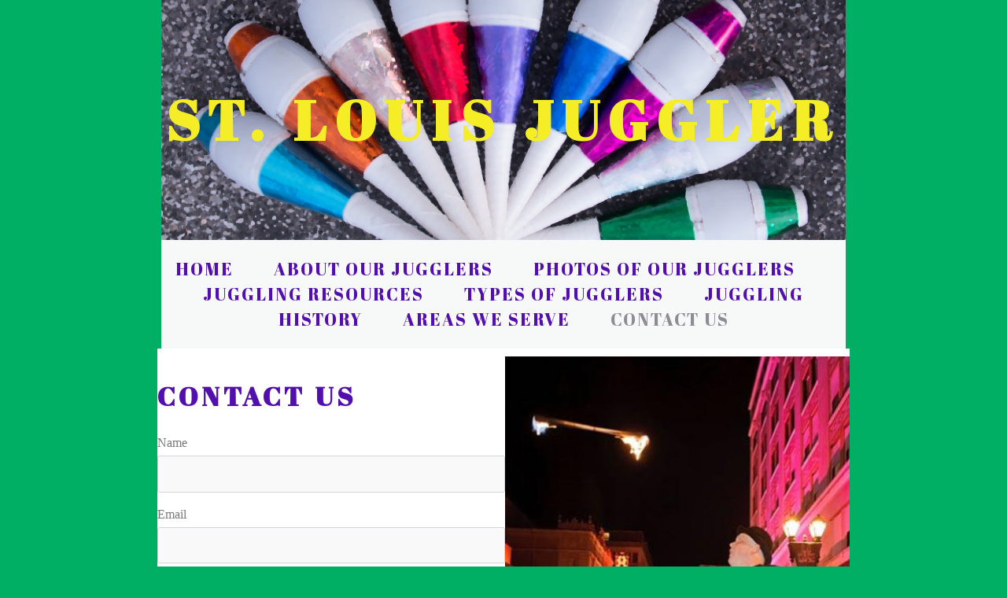

--- FILE ---
content_type: text/html; charset=utf-8
request_url: https://www.stlouisjuggler.com/contact-us.php
body_size: 11235
content:
<!DOCTYPE html>
<!--[if lt IE 7]>      <html class="no-js lt-ie9 lt-ie8 lt-ie7"> <![endif]-->
<!--[if IE 7]>         <html class="no-js lt-ie9 lt-ie8"> <![endif]-->
<!--[if IE 8]>         <html class="no-js lt-ie9"> <![endif]-->
<!--[if gt IE 8]><!--> <html class="no-js"> <!--<![endif]-->
    <head>
        <meta name="viewport" content="width=device-width, initial-scale=1.0">

        <!-- normalize and html5 boilerplate resets -->
        <link rel="stylesheet" href="templates/SuperFlat_v2/resources/css/reset.css">
        <link rel="stylesheet" href="templates/SuperFlat_v2/resources/css/less.build.css">

        <!--[if lte IE 9]>
        <script src="templates/SuperFlat_v2/resources/js/html5shiv.js"></script>
        <script src="templates/SuperFlat_v2/resources/js/html5shiv-printshiv.js"></script>
        <![endif]-->

        <meta http-equiv="content-type" content="text/html; charset=utf-8" />


<title>St. Louis Juggler | Contant</title>



<meta name="description" content="This is the contact page for St. Louis Jugglers that gives information on how to contact a juggler in the St. Louis area for events. Contact performers here that will make your event amazing.  Here you will find information on booking professional entertainers." />
<meta name="keywords" content="St. Louis, Juggler, Chesterfield, MO, Circus Kaput, email, contact, info, " />

  <link href="resources/juggling clubs.jpg" rel="shortcut icon" type="image/x-icon" />
  <link href="resources/juggling clubs.jpg" rel="icon" type="image/x-icon" />

  <!-- Start of user defined header tracking codes -->
  <meta name="google-site-verification" content="YPAUO4OwuZ0UqghVUpak4gWXsCkwc8_0zSrzMvQNKIc" />
  <!-- End of user defined header tracking codes -->


  <style type="text/css" id="styleCSS">
    /*
    Some Style Themes enhanced with background textures provided by http://subtlepatterns.com/
*/

body {
    	background-color: #00af64;

    
    background-repeat: no-repeat;
    background-attachment: fixed;
    background-position: center center;
    background-size: cover;
}

/* IOS devices 'bgd-att: fixed' solution */
@media only screen and (max-device-width: 1366px) {
    .bgd-attachment-fixed {
        background-image: none;
    }
    .bgd-attachment-fixed:after {
        content: '';
        position: fixed;
        top: 0;
        left: 0;
        right: 0;
        width: 100%;
        height: 100%;
        
        background-repeat: no-repeat;
        background-position: center center;
        background-size: cover;
        z-index: -2;
    }
}

.Text_2_Default,
.yola_inner_heading_wrap {
  word-wrap: break-word;
}

.yola_bg_overlay{
    display:table;
    table-layout: fixed;
    min-height: 100vh;
    min-width: 100%;
    width:100%;
    height:100%;
}
.yola_outer_content_wrapper {
    padding-top: 0rem;
    padding-right: 0rem;
    padding-bottom: 1.3rem;
    padding-left: 0rem;
}
.yola_inner_bg_overlay {
    display: table-cell;
    width:100%;
    min-height: 100vh;
    
    vertical-align: top;
}

.yola_banner_wrap {
    text-align: center;
    margin: 0 auto;
}

.yola_outer_heading_wrap {
    text-align: center;
    margin: 0 auto;
    display: table;
    width:100%;
    text-align: center;
    background-attachment: scroll;
    	background-color: #ffffff;

    max-width: 870px;
    background-position: center center;
    background-size: 100% auto;
    background-repeat: no-repeat;
    background-image: url(resources/Untitled2.png);
}

.yola_inner_heading_wrap {
    display: table-cell;
    vertical-align: middle;
    margin: 0 auto;
    text-align: center;
    
}

.yola_innermost_heading_wrap {
    margin: 0 auto;
    
    padding-top:6.2rem;
    padding-right:0rem;
    padding-bottom:6.2rem;
    padding-left:0rem;
}

.yola_banner_wrap nav {
    margin: 0 auto;
    max-width: 870px;
    padding-top:1.3rem;
    
    padding-bottom:1.3rem;
    
    	background-color: #fafafa;
	zoom: 1; /* hasLayout */
	background: transparent\9;
	filter:  progid:DXImageTransform.Microsoft.gradient(startColorstr='#fcfafafa', endColorstr='#fcfafafa'); /* IE 6 & 7 */
	-ms-filter: "progid:DXImageTransform.Microsoft.gradient(startColorstr='#fcfafafa', endColorstr='#fcfafafa')"; /* IE 8+ */
	background-color: rgba(250,250,250,0.99);
}

.yola_inner_nav_wrap {
    margin: 0 auto;
    
}

.yola_banner_wrap nav ul.sys_navigation {
    text-align: center;
}

.yola_banner_wrap h1 {
    text-align: center;
    margin:0;
}

.yola_site_tagline {
    margin:0;
    font-family: 'Abril Fatface';
    
    font-size: 2.2rem;
    color: #7a7a7a;
    text-decoration: none;
    letter-spacing: 5px;
    line-height: 1.5em;
    text-transform: uppercase;
    
}

.yola_site_tagline span {
    display: inline-block;
    margin: 20px 0 0 0;
    
    
    
    
    	background-color: #00af64;

}

ul.sys_navigation {
    margin: 0;
    padding: 0;
    text-align: center;
}

ul.sys_navigation li {
    display: inline;
    list-style-type: none;
    margin:0 47px 0 0;
}

.yola_inner_nav_wrap ul.sys_navigation li:last-child {
    margin:0;
}

.yola_content_wrap {
    margin:0 auto;
    max-width: 880px;
    	background-color: #ffffff;

}

.yola_content_column {
	margin:0 auto;
    min-height:200px;
    
}

.yola_inner_content_column {
    padding-top:1.3rem;
    
    
    
}

.yola_inner_footer_wrap {
    padding: 0 20px;
}

div[id*='sys_region_'] {
    padding-left: 0 ! important;
    padding-right: 0 ! important;
}

.yola_site_logo {
    
}

#sys_heading.yola_hide_logo img {
    display:none;
}
#sys_heading.yola_hide_logo span {
    display:inline;
}

#sys_heading.yola_show_logo img {
    display:inline;
    max-width: 100%;
    height: auto;
}
a#sys_heading.yola_show_logo {
    font-size:14px;
}
#sys_heading.yola_show_logo span {
    display:none;
}

.yola_footer_wrap {
    margin:0 auto;
    max-width: 880px;
}

.yola_footer_column {
    margin:0 auto;
    
    display: none;
}

footer {
    padding-top: 1.3rem;
    padding-right: 0.6rem;
    padding-bottom: 1.3rem;
    padding-left: 0.6rem;
    font-family: 'Droid Sans';
    font-size: 1rem;
    color: #000000;
    line-height: 1.5em;
    letter-spacing: 2px;
    text-transform: none;
    	background-color: #f9f9f9;

}

span.yola_footer_socialbuttons{
    display:inline-block;
    line-height:0;
    margin:0;
    padding:0;
    display:inline-block;
    position:static;
    float:left;
    width:146px;
    height:20px;
    display: none;
}

.sys_yola_form .submit,
.sys_yola_form input.text,
.sys_yola_form input.email,
.sys_yola_form input.tel,
.sys_yola_form input.url,
.sys_yola_form textarea {
    font-family: 'Droid Sans';
    font-size: 1rem;
    line-height: 1.5em;
    letter-spacing: 0px;
    text-transform: none;
}

div.sys_yola_form {
    padding:0 !important;
}

div.sys_yola_form form{
    margin:0 !important;
    padding:0 !important;
}

.sys_layout h2, .sys_txt h2, .sys_layout h3, .sys_txt h3, .sys_layout h4, .sys_txt h4, .sys_layout h5, .sys_txt h5, .sys_layout h6, .sys_txt h6, .sys_layout p, .sys_txt p {
    margin-top:0;
}


div[id*='sys_region_'] {
    padding:0 !important;
}

blockquote {
    margin-top: 10px;
    margin-bottom: 10px;
    margin-left: 50px;
    padding-left: 15px;
    border-left: 3px solid #797979;;
    
    
    
    
    
    
    
    font-style: italic;
}

.mob_menu {
  display: none;
}

.new-text-widget img, .old_text_widget img {
  max-width: 100%;
}

/* A rendered screen width > 736px excludes event the largest of mobile
 * phones such as the iPhone 6+ in landscape mode. Everything smaller than
 * these devices will have the following styles applied.
 */
@media only screen and (max-width: 736px) {
  html {
    font-size: 80%;
  }

  #sys_heading {
    word-wrap: break-word;
    word-break: break-word;
  }

  .small_device_hide {
    opacity: 0;
  }

  .yola_bg_overlay, .yola_inner_bg_overlay {
     display: block;
  }

  /* Zero out padding of the heading wrapper */
  .yola_inner_heading_wrap.top .yola_innermost_heading_wrap,
  .yola_inner_heading_wrap.bottom .yola_innermost_heading_wrap,
  .yola_inner_heading_wrap.left .yola_innermost_heading_wrap,
  .yola_inner_heading_wrap.right .yola_innermost_heading_wrap {
      padding-left: 0;
      padding-right: 0;
  }

  /* Make all image widgets center aligned */
 .Image_Default img {
      display: block;
      margin: 0 auto;
  }

  /* Center button widgets in column dividers */
  .column_divider .sys_button {
      text-align: center;
  }

  /* Make column dividers snap to one over another */
  .yola_inner_heading_wrap.left #yola_heading_block, .yola_inner_heading_wrap.right #yola_heading_block {
      float: none;
  }

  #sys_heading {
      word-wrap: break-word;
      word-break: break-word;
  }

  body .column_divider .left, body .column_divider .right {
      width: 100%;
      padding-left: 0;
      padding-right: 0;
  }

  .mob_menu a:visited {
      color: #fff;
  }

  .mob_menu {
      display: block;
      background-color: #fff;
      z-index: 1;
      background: #00af64;
      
      background: rgba(250,250,250,0.99);
  }

  .mob_menu.menu_open {
      position: absolute;
      min-height: 100%;
      
      margin: 0;
      top: 0;
      left: 0;
      right: 0;
  }

  .mob_menu.menu_open ~ header {
    display: none;
  }

  .yola_outer_content_wrapper {
      display: block;
      padding-top: 0;
  }

  .mob_menu_overlay {
      display: none;
  }

  .menu_open .mob_menu_overlay  {
      display: block;
  }

  .mob_menu_toggle {
      display: block;
      padding-top: 5%;
      padding-bottom: 6%;
      text-align: center;
      color: #666;
      cursor: pointer;
  }
  .mob_submenu_toggle {
      list-style: none;
      text-align: center;
      padding: 0;
      margin: 0;
  }
  #sys_heading span {
      font-size: 35px;
      font-weight: 500;
  }
  .sys_navigation {
      display: none;
  }

  .mobile_ham {
      stroke: #530fad;
  }

  .mobile_quit {
      display: none;
  }

  .menu_open .mobile_ham {
      display: none;
  }

  .menu_open .mobile_quit {
      display: inline;
      stroke: #530fad;
  }

  .mob_menu_list {
      font-family: 'Abril Fatface';
      font-weight: lighter;
      margin: 0;
      font-size: 2.2em;
      line-height: 2;
      letter-spacing: 0.1em;
      list-style: none;
      text-align: center;
      padding: 0;
      -webkit-animation-duration: .2s;
      -webkit-animation-fill-mode: both;
      -webkit-animation-name: fadeInUp;
      -moz-animation-duration: .2s;
      -moz-animation-fill-mode: both;
      -moz-animation-name: fadeInUp;
      -o-animation-duration: .2s;
      -o-animation-fill-mode: both;
      -o-animation-name: fadeInUp;
      animation-duration: .2s;
      animation-fill-mode: both;
      animation-name: fadeInUp;
  }

  .mob_menu_overlay .mob_menu_list a {
      color: #530fad;
  }

  .mob_more_toggle {
      cursor: pointer;
      background: none;
      border: none;
      outline: none;
      padding: 8px;
      margin-bottom: -2.5%;
      margin-left: 0.5%;
      stroke: #530fad;
  }

  .up_arrow {
      display: none;
  }

  .sub_menu_open svg .down_arrow {
      display: none;
  }

  .sub_menu_open .up_arrow {
      display: inline;
  }

  .mob_menu_overlay .mob_menu_list .selected a {
      color: #908c94;
  }

  .sub_menu_open a {
      color: #908c94;
  }

  .mob_menu_list .sub_menu_open a {
      color: #908c94;
  }

  .sub_menu_open .mob_more_toggle {
      stroke: #908c94;
  }

  .mob_submenu_list {
      font-family: 'Abril Fatface';
      font-weight: lighter;
      list-style: none;
      text-align: center;
      padding: 0 0 5% 0;
      margin: 0;
      line-height: 1.6;
      display: none;
      -webkit-animation-duration: .2s;
      -webkit-animation-fill-mode: both;
      -webkit-animation-name: fadeInUp;
      -moz-animation-duration: .2s;
      -moz-animation-fill-mode: both;
      -moz-animation-name: fadeInUp;
      -o-animation-duration: .2s;
      -o-animation-fill-mode: both;
      -o-animation-name: fadeInUp;
      animation-duration: .2s;
      animation-fill-mode: both
      animation-name: fadeInUp;
  }

  .sub_menu_open .mob_submenu_list{
      display: block;
  }

  .mob_submenu_items {
      font-size: 0.75em;
  }
  .mob_menu_list .mob_nav_selected {
      color: #908c94;
  }

  .menu_open ~ .yola_outer_content_wrapper {
      display: none;
  }

  .new-text-widget img, .old_text_widget img {
    height: auto;
  }

  @-webkit-keyframes fadeInUp {
    0% {
      opacity: 0;
      -webkit-transform: translate3d(0, 100%, 0);
      transform: translate3d(0, 100%, 0);
    }
    100% {
      opacity: 1;
      -webkit-transform: none;
      transform: none;
    }
  }

  @-moz-keyframes fadeInUp {
    0% {
      opacity: 0;
      -moz-transform: translate3d(0, 100%, 0);
      transform: translate3d(0, 100%, 0);
    }
    100% {
      opacity: 1;
      -moz-transform: none;
      transform: none;
    }
  }

  @-o-keyframes fadeInUp {
    0% {
      opacity: 0;
      -o-transform: translate3d(0, 100%, 0);
      transform: translate3d(0, 100%, 0);
    }
    100% {
      opacity: 1;
      -o-transform: none;
      transform: none;
    }
  }

  @keyframes fadeInUp {
    0% {
      opacity: 0;
      transform: translate3d(0, 100%, 0);
    }
    100% {
      opacity: 1;
      transform: none;
    }
  }

}
  </style>


<script src="//ajax.googleapis.com/ajax/libs/webfont/1.4.2/webfont.js" type="text/javascript"></script>

      <style type="text/css">
      @import url("//fonts.googleapis.com/css?family=Abril+Fatface%3Aregular%2C400&subset=latin,latin-ext");
    </style>
  
  <style type="text/css" id="styleOverrides">
    /* ======================
*
*  Site Style Settings
*
=========================*/
/* Paragraph text (p) */

.content p, #content p, .HTML_Default p, .Text_Default p, .sys_txt p, .sys_txt a, .sys_layout p, .sys_txt, .sys_layout  {
    font-family: 'Droid Sans';
    
    font-size: 1rem;
    color: #797979;
    line-height: 1.5em;
    letter-spacing: 0px;
    text-transform: none;
}

/* Navigation */
.sys_navigation a, .ys_menu_2, div#menu ul, div#menu ul li a, ul.sys_navigation li a, div.sys_navigation ul li.selected a, div.sys_navigation ul li a, #navigation li a, div.ys_menu ul a:link, div.ys_menu ul a:visited, div.ys_nav ul li a, #sys_banner ul li a {
    font-family: 'Abril Fatface';
    font-weight: 400;
    font-size: 1.34rem;
    color: #530fad;
    text-decoration: none;
    letter-spacing: 2px;
    line-height: 1.5em;
    text-transform: uppercase;
}


/* Navigation:selected */
div.sys_navigation ul li.selected a, div#menu ul li.selected a, #navigation li.selected a, div.ys_menu ul li.selected a:link, div.ys_menu ul li.selected a:visited, div.ys_nav ul li.selected a, #sys_banner ul li.selected a {
    color: #908c94;
}

/* Navigation:hover */
div.sys_navigation ul li a:hover, div#menu ul li a:hover, #navigation li a:hover, div.ys_menu ul a:hover, div.ys_nav ul li a:hover, div.ys_menu ul li a:hover, #sys_banner ul li a:hover {
    color: #9c9c9c;
}

/* Site Title */
#sys_heading, a#sys_heading, #sys_banner h1 a, #header h1 a, div#heading h1 a {
    font-family: 'Abril Fatface';
    
    font-size: 4.4rem;
    color: #f5ee27;
    text-decoration: none;
    letter-spacing: 0.76rem;
    line-height: 1.53em;
    text-transform: uppercase;
}

/* Hyperlinks (a, a:hover, a:visited) */
a, .sys_txt a:link, .sys_layout a:link {color: #797979;}
a, .sys_txt a:link, .sys_layout a:link {text-decoration: none;}
a:visited, .sys_txt a:visited, .sys_layout a:visited {color: #797979;}
a:hover, .sys_txt a:hover, .sys_layout a:hover {color: #797979;}
a:hover, .sys_txt a:hover, .sys_layout a:hover {text-decoration: underline;}

/* Headings (h2, h3, h4, h5, h6) */
.sys_layout h2, .sys_txt h2 {
    font-family: 'Abril Fatface';
    
    font-size: 2.1rem;
    color: #530fad;
    text-decoration: none;
    letter-spacing: 5px;
    line-height: 1.5em;
    text-transform: uppercase;
}

.sys_layout h2 a, .sys_layout h2 a:link, .sys_layout h2 a:hover, .sys_layout h2 a:visited {
    font-family: 'Abril Fatface';
    
    font-size: 2.1rem;
    color: #530fad;
    letter-spacing: 5px;
    line-height: 1.5em;
    text-transform: uppercase;
}

.sys_layout h3, .sys_txt h3 {
    font-family: 'Abril Fatface';
    
    font-size: 1.3rem;
    color: #7a7a7a;
    text-decoration: none;
    letter-spacing: 2px;
    line-height: 1.5em;
    text-transform: uppercase;
}

.sys_layout h3 a, .sys_layout h3 a:link, .sys_layout h3 a:hover, .sys_layout h3 a:visited {
    font-family: 'Abril Fatface';
    
    font-size: 1.3rem;
    color: #7a7a7a;
    letter-spacing: 2px;
    line-height: 1.5em;
    text-transform: uppercase;
}

.sys_layout h4, .sys_txt h4 {
    font-family: 'Abril Fatface';
    
    font-size: 1rem;
    color: #7a7a7a;
    text-decoration: none;
    letter-spacing: 1px;
    line-height: 1.5em;
    text-transform: uppercase;
}

.sys_layout h4 a, .sys_layout h4 a:link, .sys_layout h4 a:hover, .sys_layout h4 a:visited {
    font-family: 'Abril Fatface';
    
    font-size: 1rem;
    color: #7a7a7a;
    letter-spacing: 1px;
    line-height: 1.5em;
    text-transform: uppercase;
}

.sys_layout h5, .sys_txt h5 {
    font-family: 'Abril Fatface';
    
    font-size: 0.8rem;
    color: #7a7a7a;
    text-decoration: none;
    letter-spacing: 1px;
    line-height: 1.5em;
    text-transform: uppercase;
}

.sys_layout h5 a, .sys_layout h5 a:link, .sys_layout h5 a:hover, .sys_layout h5 a:visited {
    font-family: 'Abril Fatface';
    
    font-size: 0.8rem;
    color: #7a7a7a;
    letter-spacing: 1px;
    line-height: 1.5em;
    text-transform: uppercase;
}

.sys_layout h6, .sys_txt h6 {
    font-family: 'Abril Fatface';
    
    font-size: 0.7rem;
    color: #7a7a7a;
    text-decoration: none;
    letter-spacing: 1px;
    line-height: 1.5em;
    text-transform: uppercase;
}

.sys_layout h6 a, .sys_layout h6 a:link, .sys_layout h6 a:hover, .sys_layout h6 a:visited {
    font-family: 'Abril Fatface';
    
    font-size: 0.7rem;
    color: #7a7a7a;
    letter-spacing: 1px;
    line-height: 1.5em;
    text-transform: uppercase;
}

/*button widget*/
.sys_layout .sys_button a, .sys_layout .sys_button a:link, .sys_layout .sys_button a:visited {
    display:inline-block;
    text-decoration: none;
}
.sys_layout .sys_button a:link, .sys_layout .sys_button a:visited {
    cursor:pointer;
}
.sys_layout .sys_button a {
    cursor:default;
}

.sys_layout .sys_button.square a, .sys_layout .sys_button.square a:link {
    border-radius:0px;
}
.sys_layout .sys_button.rounded a, .sys_layout .sys_button.rounded a:link {
    border-radius:3px;
}
.sys_layout .sys_button.pill a, .sys_layout .sys_button.pill a:link {
    border-radius:90px;
}

/*button sizes*/
.sys_layout .sys_button.small a, .sys_layout .sys_button.small a:link, .sys_layout .sys_button.small a:visited {font-family: 'Droid Sans';font-size: 0.8rem;padding-top:0.6rem;padding-bottom:0.6rem;padding-left:1.5rem;padding-right:1.5rem;}
.sys_layout .sys_button.medium a, .sys_layout .sys_button.medium a:link, .sys_layout .sys_button.medium a:visited {font-family: 'Droid Sans';font-size: 0.9rem;padding-top:0.9rem;padding-bottom:0.9rem;padding-left:2.3rem;padding-right:2.3rem;}
.sys_layout .sys_button.large a, .sys_layout .sys_button.large a:link, .sys_layout .sys_button.large a:visited {font-family: 'Droid Sans';font-size: 1.3rem;padding-top:1.3rem;padding-bottom:1.3rem;padding-left:4.4rem;padding-right:4.4rem;}

/*button styles:small*/
.sys_layout .sys_button.small.outline a, .sys_layout .sys_button.small.outline a:link {
    border-color:#333333;
    color: #333333;
    border-style: solid;
    border-width: 2px;
}
.sys_layout .sys_button.small.outline a:visited {
    color: #333333;
}
.sys_layout .sys_button.small.solid a, .sys_layout .sys_button.small.solid a:link {
    	background-color: #333333;

    color: #ffffff;
    border-color:#333333;
    border-style: solid;
    border-width: 2px;
}
.sys_layout .sys_button.small.solid a:visited {
    color: #ffffff;
}
.sys_layout .sys_button.small.outline a:hover {
    background-color: #333333;
    color: #ffffff;
    text-decoration: none;
}

/*button styles:medium*/
.sys_layout .sys_button.medium.outline a, .sys_layout .sys_button.medium.outline a:link {
    border-color:rgba(255,73,0,1.00);
    color: rgba(255,73,0,1.00);
    border-style: solid;
    border-width: 2px;
}
.sys_layout .sys_button.medium.outline a:visited {
    color: rgba(255,73,0,1.00);
}
.sys_layout .sys_button.medium.solid a, .sys_layout .sys_button.medium.solid a:link {
    	background-color: #ff4900;

    color: #ffffff;
    border-color:rgba(255,73,0,1.00);
    border-style: solid;
    border-width: 2px;
}
.sys_layout .sys_button.medium.solid a:visited {
    color: #ffffff;
}
.sys_layout .sys_button.medium.outline a:hover {
    background-color: rgba(255,73,0,1.00);
    color: #ffffff;
    text-decoration: none;
}
/*button styles:large*/
.sys_layout .sys_button.large.outline a, .sys_layout .sys_button.large.outline a:link {
    border-color:rgba(255,73,0,1.00);
    color: rgba(255,73,0,1.00);
    border-style: solid;
    border-width: 2px;
}
.sys_layout .sys_button.large.outline a:visited {
    color: rgba(255,73,0,1.00);
}
.sys_layout .sys_button.large.solid a, .sys_layout .sys_button.large.solid a:link {
    	background-color: #ff4900;

    color: #ffffff;
    border-color:rgba(255,73,0,1.00);
    border-style: solid;
    border-width: 2px;
}
.sys_layout .sys_button.large.solid a:visited {
    color: #ffffff;
}
.sys_layout .sys_button.large.outline a:hover {
    background-color: rgba(255,73,0,1.00);
    color: #ffffff;
    text-decoration: none;
}

.sys_layout .sys_button.solid a:hover {
    text-decoration: none;
    opacity: .8;
}  </style>

  



<script type="text/javascript" src="//ajax.googleapis.com/ajax/libs/jquery/1.11.1/jquery.min.js"></script>
<script type="text/javascript">window.jQuery || document.write('<script src="/components/bower_components/jquery/dist/jquery.js"><\/script>')</script>
<link rel="stylesheet" type="text/css" href="classes/commons/resources/flyoutmenu/flyoutmenu.css?1001101" />
<script type="text/javascript" src="classes/commons/resources/flyoutmenu/flyoutmenu.js?1001101"></script>
<link rel="stylesheet" type="text/css" href="classes/commons/resources/global/global.css?1001101" />


<script type="text/javascript">
  var swRegisterManager = {
    goals: [],
    add: function(swGoalRegister) {
      this.goals.push(swGoalRegister);
    },
    registerGoals: function() {
      while(this.goals.length) {
        this.goals.shift().call();
      }
    }
  };

  window.swPostRegister = swRegisterManager.registerGoals.bind(swRegisterManager);
</script>

  
  
  <link rel="stylesheet" type="text/css" href="classes/components/Image/layouts/Default/Default.css?1001101" />
  
  <link rel="stylesheet" type="text/css" href="classes/components/Form/layouts/Default/Default.css?1001101" />
  
  
  
  
  
  
  

    </head>
    <body id="sys_background" lang="en" class="bgd-attachment-fixed">
        
        <div class="yola_bg_overlay">
            <div class="yola_inner_bg_overlay">
              <div class="yola_outer_content_wrapper">
                                        <nav class="mob_menu">
                      <div class="mob_menu_toggle"><!--Mobile Nav Toggle-->
                          <svg class="mobile_ham" width="40" height="25">
                            <line x1="0" y1="3" x2="40" y2="3" stroke-width="2"/>
                            <line x1="0" y1="13" x2="40" y2="13" stroke-width="2"/>
                            <line x1="0" y1="23" x2="40" y2="23" stroke-width="2"/>
                          </svg>
                          <svg class="mobile_quit" width="26" height="50">
                              <line x1="0" y1="1" x2="26" y2="25" stroke-width="2"/>
                              <line x1="0" y1="25" x2="26" y2="1" stroke-width="2"/>
                          </svg>
                      </div>
                      <div class="mob_menu_overlay"> <!--Mobile Nav Overlay-->
                          <ul class="mob_menu_list">
      <li class="">
      <a href="./" title="Home">Home</a>
          </li>
      <li class="">
      <a href="About-Our-Jugglers.php" title="About Our Jugglers">About Our Jugglers</a>
          </li>
      <li class="">
      <a href="Photos-of-Our-Jugglers.php" title="Photos of Our Jugglers">Photos of Our Jugglers</a>
          </li>
      <li class="">
      <a href="Juggling-Resources.php" title="Juggling Resources">Juggling Resources</a>
          </li>
      <li class="">
      <a href="Types-of-Jugglers.php" title="Types of Jugglers">Types of Jugglers</a>
              <svg class="mob_more_toggle" x="0px" y="0px" height="24" width="24" viewBox="0 0 24 24" enable-background="new 0 0 24 24" xml:space="preserve">
          <circle cx="12" cy="12" r="11" stroke-width="1.5" fill="none" />
          <line class="down_arrow" x1="5" y1="10" x2="12" y2="17" stroke-width="2" />
          <line class="down_arrow" x1="12" y1="17" x2="19" y2="10" stroke-width="2" />
          <line class="up_arrow" x1="5" y1="15" x2="12" y2="8" stroke-width="2" />
          <line class="up_arrow" x1="12" y1="8" x2="19" y2="15" stroke-width="2" />
        </svg>
        <ul class="mob_submenu_list">
                      <li>
              <a class="mob_submenu_items" href="Ball-Juggling.php" title="Ball Juggling">Ball Juggling</a>
            </li>
                      <li>
              <a class="mob_submenu_items" href="Club-Juggling.php" title="Club Juggling">Club Juggling</a>
            </li>
                      <li>
              <a class="mob_submenu_items" href="Knives-Juggling.php" title="Knives Juggling">Knives Juggling</a>
            </li>
                      <li>
              <a class="mob_submenu_items" href="Ring-Juggling.php" title="Ring Juggling">Ring Juggling</a>
            </li>
                      <li>
              <a class="mob_submenu_items" href="Contact-Juggling.php" title="Contact Juggling">Contact Juggling</a>
            </li>
                      <li>
              <a class="mob_submenu_items" href="poi.php" title="POI">POI</a>
            </li>
                      <li>
              <a class="mob_submenu_items" href="Diabolo.php" title="Diabolo">Diabolo</a>
            </li>
                      <li>
              <a class="mob_submenu_items" href="fire-juggling.php" title="Fire Juggling">Fire Juggling</a>
            </li>
                  </ul>
            </li>
      <li class="">
      <a href="juggling-history.php" title="Juggling History">Juggling History</a>
          </li>
      <li class="">
      <a href="We-Go-To-You.php" title="Areas We Serve">Areas We Serve</a>
          </li>
      <li class="selected">
      <a href="contact-us.php" title="Contact Us">Contact Us</a>
          </li>
  </ul>
                      </div>
                    </nav>
                    
                    <header role="banner">
                                                <div class="yola_banner_wrap">
                            <div id="sys_banner" class="yola_outer_heading_wrap">
                                <div class="yola_inner_heading_wrap">
                                    <div class="yola_innermost_heading_wrap">
                                        <h1>
                                            <a id="sys_heading" class="yola_hide_logo" href="./">
                                                <img class="yola_site_logo" src="" alt="St. Louis Juggler" >
                                                <span>St. Louis Juggler</span>
                                            </a>
                                        </h1>
                                        <h2 class="yola_site_tagline" style="display:none"><span></span></h2>
                                    </div>
                                </div>
                            </div>
                            <nav role="navigation" class="small_device_hide">
                                <div class="yola_inner_nav_wrap">
                                    <div class='sys_navigation'>
                                        <ul class="sys_navigation">
                    <li id="ys_menu_0">
                    <a href="./" title="Home">Home</a>
        </li>
                    <li id="ys_menu_1">
                    <a href="About-Our-Jugglers.php" title="About Our Jugglers">About Our Jugglers</a>
        </li>
                    <li id="ys_menu_2">
                    <a href="Photos-of-Our-Jugglers.php" title="Photos of Our Jugglers">Photos of Our Jugglers</a>
        </li>
                    <li id="ys_menu_3">
                    <a href="Juggling-Resources.php" title="Juggling Resources">Juggling Resources</a>
        </li>
                    <li id="ys_menu_4">
                    <a href="Types-of-Jugglers.php" title="Types of Jugglers">Types of Jugglers</a>
        </li>
                    <li id="ys_menu_5">
                    <a href="juggling-history.php" title="Juggling History">Juggling History</a>
        </li>
                    <li id="ys_menu_6">
                    <a href="We-Go-To-You.php" title="Areas We Serve">Areas We Serve</a>
        </li>
                    <li id="ys_menu_7"class="selected">
                    <a href="contact-us.php" title="Contact Us">Contact Us</a>
        </li>
    </ul>
                                <div id="ys_submenu_4" class="ys_submenu">
            <div class='ys_submenu_inner'>
                <ul>
                                            <li>
                            <a href="Ball-Juggling.php">Ball Juggling</a>
                        </li>
                                            <li>
                            <a href="Club-Juggling.php">Club Juggling</a>
                        </li>
                                            <li>
                            <a href="Knives-Juggling.php">Knives Juggling</a>
                        </li>
                                            <li>
                            <a href="Ring-Juggling.php">Ring Juggling</a>
                        </li>
                                            <li>
                            <a href="Contact-Juggling.php">Contact Juggling</a>
                        </li>
                                            <li>
                            <a href="poi.php">POI</a>
                        </li>
                                            <li>
                            <a href="Diabolo.php">Diabolo</a>
                        </li>
                                            <li>
                            <a href="fire-juggling.php">Fire Juggling</a>
                        </li>
                                    </ul>
            </div>
        </div>
                    
<script>
/* jshint ignore:start */
$(document).ready(function() {
    flyoutMenu.initFlyoutMenu(
        [{"name":"Home","title":"Home","href":".\/","children":[]},{"name":"About Our Jugglers","title":"About Our Jugglers","href":"About-Our-Jugglers.php","children":[]},{"name":"Photos of Our Jugglers","title":"Photos of Our Jugglers","href":"Photos-of-Our-Jugglers.php","children":[]},{"name":"Juggling Resources","title":"Juggling Resources","href":"Juggling-Resources.php","children":[]},{"name":"Types of Jugglers","title":"Types of Jugglers","href":"Types-of-Jugglers.php","children":[{"name":"Ball Juggling","title":"Ball Juggling","href":"Ball-Juggling.php"},{"name":"Club Juggling","title":"Club Juggling","href":"Club-Juggling.php"},{"name":"Knives Juggling","title":"Knives Juggling","href":"Knives-Juggling.php"},{"name":"Ring Juggling","title":"Ring Juggling","href":"Ring-Juggling.php"},{"name":"Contact Juggling","title":"Contact Juggling","href":"Contact-Juggling.php"},{"name":"POI","title":"POI","href":"poi.php"},{"name":"Diabolo","title":"Diabolo","href":"Diabolo.php"},{"name":"Fire Juggling","title":"Fire Juggling","href":"fire-juggling.php"}]},{"name":"Juggling History","title":"Juggling History","href":"juggling-history.php","children":[]},{"name":"Areas We Serve","title":"Areas We Serve","href":"We-Go-To-You.php","children":[]},{"name":"Contact Us","title":"Contact Us","href":"contact-us.php","children":[]}]
    , 'flyover');
});
/* jshint ignore:end */
</script>

                                    </div>
                                    <div style="clear:both;"></div>
                                </div>
                            </nav>
                        </div>
                        
                    </header>

                    <main class="yola_content_wrap" role="main">
                        <div class="yola_content_column">
                            <div class="yola_inner_content_column clearFix">
                                <style media="screen">
  .layout_1-column {
    width: 100%;
    padding: 0;
    margin: 0;
  }

  .layout_1-column:after {
    content: "";
    display: table;
    clear: both;
  }

  .zone_top {
    margin: 0;
    padding: 5px;
    vertical-align: top;
    line-height: normal;
    min-width: 100px;
  }
</style>

<div class="layout_1-column sys_layout">
    <div id="layout_row1">
        <div id="sys_region_1" class="zone_top" ><div id="I12" style="display:block;clear: both;" class="Layout1_Default"><style>.column_I12 {width: 100%;-moz-box-sizing:border-box;-webkit-box-sizing: border-box;box-sizing:border-box;}.column_I12:after {content: "";display: table;clear: both;}.column_I12 .left {text-align: left;vertical-align: top;width: 50.227790432801825%;padding: 0;float: left;-moz-box-sizing: border-box;-webkit-box-sizing: border-box;box-sizing:border-box;}.column_I12 .right {vertical-align: top;width: 49.772209567198175%;padding: 0;float: left;-moz-box-sizing: border-box;-webkit-box-sizing: border-box;box-sizing: border-box;}</style><div class="column_I12 column_divider" ><div id="Left_I12" class="left" ><div id="I15" style="display:block;clear: both;" class="Form_Default"><div class="sys_yola_form">

    
                    <h2>CONTACT US</h2>
        
        <form method='post' accept-charset="UTF-8" action='https://forms.yola.com/formservice/en/2c77bed2646044399502b7c02ddc3003/8a49866a3a276382013a3bac9c7e770a/8a49866a3a276382013a3bac9cae770c/I15/'>

            
                <div class='yola-form-field'>

                                                                        <p class='label'><label for='yola_form_widget_I15_0'>Name</label></p>
                                            
                                            <input id='yola_form_widget_I15_0' class='text' name='0<text>' type='text' value=''
                             >
                    
                    <input type='hidden' name='0<label>' value='Name' />

                </div>

            
                <div class='yola-form-field'>

                                                                        <p class='label'><label for='yola_form_widget_I15_1'>Email</label></p>
                                            
                                            <input id='yola_form_widget_I15_1' class='text' name='1<text>' type='text' value=''
                             >
                    
                    <input type='hidden' name='1<label>' value='Email' />

                </div>

            
                <div class='yola-form-field'>

                                                                        <p class='label'><label for='yola_form_widget_I15_2'>Phone</label></p>
                                            
                                            <input id='yola_form_widget_I15_2' class='text' name='2<text>' type='text' value=''
                             >
                    
                    <input type='hidden' name='2<label>' value='Phone' />

                </div>

            
                <div class='yola-form-field'>

                                                                        <p class='label'><label for='yola_form_widget_I15_3'>Message</label></p>
                                            
                                            <textarea id='yola_form_widget_I15_3' name='3<textarea>'
                             ></textarea>
                     
                    <input type='hidden' name='3<label>' value='Message' />

                </div>

            
            <input type='hidden' name='redirect' value='https://www.stlouisjuggler.com/contact-us.php?formI15Posted=true' />
            <input type='hidden' name='locale' value='en' />
            <input type='hidden' name='redirect_fail' value='https://www.stlouisjuggler.com/contact-us.php?formI15Posted=false' />
            <input type='hidden' name='form_name' value='CONTACT US' />
            <input type='hidden' name='site_name' value='stlouisjuggler' />
            <input type='hidden' name='wl_site' value='0' />
                        <input type='hidden' name='destination' value='WFl5pMmSXCoaXA6AnFxuHSzLSyNZgfiArBeuBDRdeW9lx5nHbVU=:TyNGj2Dd_xiJM17wf-qY5oIxa6qufyDgWJ0FO-c1BLY=' />
            
            <div class="recaptcha-wrap">
    <span class="recaptcha-spin"></span>
    <div class="g-recaptcha" data-sitekey="6LcEthAUAAAAANLeILVZiZpPDbVwyoQuQ7c3qlsy" id="recaptcha-I15"></div>
</div>

<script>
    window.formWidgetRecaptchaQueue = window.formWidgetRecaptchaQueue || [];
    window.formWidgetRecaptchaQueue.push('recaptcha-I15');
</script>
<script src="classes/components/Form/layouts/Default/recaptcha.js?1001101"></script>
<script src="https://www.google.com/recaptcha/api.js?onload=recaptchacb&render=explicit&hl=en" async defer></script>
                            <p><input class='submit' type="submit" value="Submit" /></p>
            
        </form>

    
    
</div></div></div><div id="Right_I12" class="right" ><div id="I13" style="display:block;clear: both;margin:15px 15px 15px 15px;" class="Text_Default"><style>.old_text_widget img {max-width: 100%;height: auto;}.old_text_wdiget {margin: 0;padding: 0;overflow: hidden;color: ;font: ;background-color: ;}</style><div id="I13_sys_txt" class="sys_txt old_text_widget clear_fix"><p>&nbsp;</p></div></div><div id="I911d37e6731c4b4984f57d367104b481" style="display:block;clear: both;text-align:center;margin:-5rem 0 0 0;" class="Image_Default"><style>#I911d37e6731c4b4984f57d367104b481_img {-moz-box-sizing: border-box;-webkit-box-sizing: border-box;box-sizing: border-box;width: 667px;border:none;max-width: 100%;height: auto;}</style><img id="I911d37e6731c4b4984f57d367104b481_img" src="resources/395563_10150532392852459_1912752491_n.jpg.opt436x656o0%2C0s436x656.jpg"  alt="OMG Josh fire juggling"  /></div></div></div></div><div id="I07fbd1a244644b2093890f7d64e99f3c" style="display:block;clear: both;margin:0.5rem;" class="Panel_Default">    <style id='yola-panel-style-I07fbd1a244644b2093890f7d64e99f3c' type='text/css'>

        
        
        
        
                div#Panel_I07fbd1a244644b2093890f7d64e99f3c {
            max-width: 100%;
            margin: 0 auto;
        }
        
        #yola-panel-I07fbd1a244644b2093890f7d64e99f3c {
            border:1px solid #999999;-webkit-border-radius:14px;-khtml-border-radius:14px;-moz-border-radius:14px;-ms-border-radius:14px;-o-border-radius:14px;border-radius:14px;min-height: 0vh;position:relative;
        }

        #yola-panel-inner-I07fbd1a244644b2093890f7d64e99f3c {
            -webkit-border-radius:13px;-khtml-border-radius:13px;-moz-border-radius:13px;-ms-border-radius:13px;-o-border-radius:13px;border-radius:13px;padding:1rem;position:relative;
        }

                    #yola-panel-background-I07fbd1a244644b2093890f7d64e99f3c {
                                    background:#530fa0;background:#530fa0 -webkit-linear-gradient(top, #530fa0 0%, #530fa0 100%);background:#530fa0  -khtml-linear-gradient(top, #530fa0 0%, #530fa0 100%);background:#530fa0    -moz-linear-gradient(top, #530fa0 0%, #530fa0 100%);background:#530fa0     -ms-linear-gradient(top, #530fa0 0%, #530fa0 100%);background:#530fa0      -o-linear-gradient(top, #530fa0 0%, #530fa0 100%);background:#530fa0         linear-gradient(top, #530fa0 0%, #530fa0 100%);-webkit-border-radius:13px;-khtml-border-radius:13px;-moz-border-radius:13px;-ms-border-radius:13px;-o-border-radius:13px;border-radius:13px;background-position:top left;background-repeat:no-repeat;position:absolute;top:0;left:0;right:0;bottom:0;overflow:hidden;pointer-events:none;touch-action:none;
                            }
        
        
            </style>

    <div id='yola-panel-I07fbd1a244644b2093890f7d64e99f3c'>
                    <div
                id='yola-panel-background-I07fbd1a244644b2093890f7d64e99f3c'
                            >
                                            </div>
                <div id='yola-panel-inner-I07fbd1a244644b2093890f7d64e99f3c'>
            <div id="Panel_I07fbd1a244644b2093890f7d64e99f3c" style="text-align:left; vertical-align:top;" ><div id="I1e2ffd79a17e49a7940b59ada0db4587" style="display:block;clear: both;" class="Text_2_Default"><style type="text/css">
    div.sys_text_widget img.float-left{float:left;margin:10px 15px 10px 0;}
    div.sys_text_widget img.float-right{position:relative;margin:10px 0 10px 15px;}
    div.sys_text_widget img{margin:4px;}
    div.sys_text_widget {
        overflow: hidden;
        margin: 0;
        padding: 0;
        color: ;
        font: ;
        background-color: ;
    }
</style>

<div id="I1e2ffd79a17e49a7940b59ada0db4587_sys_txt" systemElement="true" class="sys_txt sys_text_widget new-text-widget"><p>Our Poets can be found in all parts of the St. Louis Area. Including:</p>
<p>Main Areas we serve:&nbsp;</p>
<p>St. Louis MO: City of St. Louis</p>
<p>St. Louis County MO:&nbsp; Affton, Ballwin, Bel-Nor, Bel-Ridge, Bella Villa, Bellefontaine Neighbors, Bellerive, Berkeley, Beverley Hills, Black Jack, Breckenridge Hills, Brentwood, Bridgeton, Calverton Park, Champ, Charlack, Chesterfield, Clarkson Valley, Clayton, Cool Valley, Country Club Hills, Crestwood, Country Life Acres, Creve Coeur, Crystal Lake Park, Dellwood, Des Peres, Edmundson, Ellisville, Eureka, Ferguson, Fenton, Flordell Hills, Florissant, Frontenac, Glen Echo Park, Glendale, Grantwood Village, Greendale, Green Park, Hanley Hills, Hazelwood, Hillsdale, Huntleigh, Kinloch, Kirkwood, Jennings, Ladue, Lakeshire, Mackenzie, Manchester, Maplewood, Marlborough, Maryland Heights, Mehlville, Moline Acres, Normandy, Northwoods, Norwood Court, Oakland, Olivette, Overland, Pacific, Pagedale, Pasadena Hills, Pasadena Park, Pine Lawn, Richmond Heights, Riverview, Rock Hill, St. Ann, St. John, Shrewsbury, Sunset Hills, Spanish Lake, Sycamore Hills, Town &amp; Country, Twin Oaks, University City, Uplands Park, Valley Park, Velda City, Velda Village Hills, Vinita Park, Vinita Terrace, Warson Woods, Webster Groves, Wellston, Westwood, Wilbur Park, Wildwood, Winchester, Woodson Terrace</p>
<p>Warren County MO: Foristell, Marthasville, Truesdale, Warrenton, Wright City Washington County MO: Belgrade, Caledonia, Irondale, Potosi, Richwoods</p>
<p>Franklin County MO: Berger, Gerald, New Haven, Pacific, St. Clair, Sullivan, Union, Washington</p>
<p>Jefferson County MO: Arnold, Barnhart, Byrnes Mill, Crystal City, De Soto, Festus, Herculaneum, Hillsboro, Pevely</p>
<p>Lincoln County MO: Elsberry, Moscow Mills, Troy, Winfield, Old Monroe</p>
<p>St. Francois County MO: Bonne Terre, Desloge, Farmington, Leadwood, Park Hills</p>
<p>St. Charles County MO: Cottleville, Dardenne Prairie, Foristell, Lake St. Louis, O'Fallon, St. Charles, St. Peters, Weldon Spring, Wentzville</p>
<p>Bond County IL: Greenville, Sorento</p>
<p>Calhoun County IL: Hardin</p>
<p>Clinton County IL: Carlyle, Centralia (smaller part), Germantown, New Baden</p>
<p>&nbsp;Jersey County IL: Jerseyville, Grafton Macoupin County IL: Bunker Hill, Carlinville, Staunton, Gillespie</p>
<p>Madison County IL: Alton, Collinsville, Edwardsville, Glen Carbon, Granite City, Highland, Troy, Wood River</p>
<p>St. Clair County IL: Belleville, Cahokia, Caseyville, East St. Louis, Fairview Heights, Lebanon, O'Fallon, Shiloh</p></div></div><div id="I9c0d68a0b1e54f45b76947d96edcbbc8" style="display:block;clear: both;margin:0.5rem;" class="Panel_Default">    <style id='yola-panel-style-I9c0d68a0b1e54f45b76947d96edcbbc8' type='text/css'>

        
        
        
        
                div#Panel_I9c0d68a0b1e54f45b76947d96edcbbc8 {
            max-width: 100%;
            margin: 0 auto;
        }
        
        #yola-panel-I9c0d68a0b1e54f45b76947d96edcbbc8 {
            border:1px solid #999999;-webkit-border-radius:14px;-khtml-border-radius:14px;-moz-border-radius:14px;-ms-border-radius:14px;-o-border-radius:14px;border-radius:14px;min-height: 0vh;position:relative;
        }

        #yola-panel-inner-I9c0d68a0b1e54f45b76947d96edcbbc8 {
            -webkit-border-radius:13px;-khtml-border-radius:13px;-moz-border-radius:13px;-ms-border-radius:13px;-o-border-radius:13px;border-radius:13px;padding:1rem;position:relative;
        }

                    #yola-panel-background-I9c0d68a0b1e54f45b76947d96edcbbc8 {
                                    background:#ffe800;background:#ffe800 -webkit-linear-gradient(top, #ffe800 0%, #ffe800 100%);background:#ffe800  -khtml-linear-gradient(top, #ffe800 0%, #ffe800 100%);background:#ffe800    -moz-linear-gradient(top, #ffe800 0%, #ffe800 100%);background:#ffe800     -ms-linear-gradient(top, #ffe800 0%, #ffe800 100%);background:#ffe800      -o-linear-gradient(top, #ffe800 0%, #ffe800 100%);background:#ffe800         linear-gradient(top, #ffe800 0%, #ffe800 100%);-webkit-border-radius:13px;-khtml-border-radius:13px;-moz-border-radius:13px;-ms-border-radius:13px;-o-border-radius:13px;border-radius:13px;background-position:top left;background-repeat:no-repeat;position:absolute;top:0;left:0;right:0;bottom:0;overflow:hidden;pointer-events:none;touch-action:none;
                            }
        
        
            </style>

    <div id='yola-panel-I9c0d68a0b1e54f45b76947d96edcbbc8'>
                    <div
                id='yola-panel-background-I9c0d68a0b1e54f45b76947d96edcbbc8'
                            >
                                            </div>
                <div id='yola-panel-inner-I9c0d68a0b1e54f45b76947d96edcbbc8'>
            <div id="Panel_I9c0d68a0b1e54f45b76947d96edcbbc8" style="text-align:left; vertical-align:top;" ><div id="Ic7b75cf0c5a5423aa3cf7e061de0baed" style="display:block;clear: both;" class="Layout1_Default"><style>.column_Ic7b75cf0c5a5423aa3cf7e061de0baed {width: 100%;-moz-box-sizing:border-box;-webkit-box-sizing: border-box;box-sizing:border-box;}.column_Ic7b75cf0c5a5423aa3cf7e061de0baed:after {content: "";display: table;clear: both;}.column_Ic7b75cf0c5a5423aa3cf7e061de0baed .left {text-align: left;vertical-align: top;width: 50%;padding: 0 15px 0 0;float: left;-moz-box-sizing: border-box;-webkit-box-sizing: border-box;box-sizing:border-box;}.column_Ic7b75cf0c5a5423aa3cf7e061de0baed .right {vertical-align: top;width: 50%;padding: 0 0 0 15px;float: left;-moz-box-sizing: border-box;-webkit-box-sizing: border-box;box-sizing: border-box;}</style><div class="column_Ic7b75cf0c5a5423aa3cf7e061de0baed column_divider" ><div id="Left_Ic7b75cf0c5a5423aa3cf7e061de0baed" class="left" ><div id="Ieecc4758692943f28ca7f12a40137008" style="display:block;clear: both;margin:2rem 0 0 0;" class="Text_Default"><style>.old_text_widget img {max-width: 100%;height: auto;}.old_text_wdiget {margin: 0;padding: 0;overflow: hidden;color: ;font: ;background-color: ;}</style><div id="Ieecc4758692943f28ca7f12a40137008_sys_txt" class="sys_txt old_text_widget clear_fix"><div><font color="#0000ff" size="4">Thank You For Your Interest In Us!</font></div><div><font color="#0000ff" size="4">Contact Info:</font></div><div><font color="#0000ff" size="4">231-F Chesterfield Center</font></div><div><font color="#0000ff" size="4">Chesterfield MO 63017</font></div><div><br></div><div><br></div></div></div></div><div id="Right_Ic7b75cf0c5a5423aa3cf7e061de0baed" class="right" ><div id="If1351a2d56bd43bc8c5cd4d89850e5f5" style="display:block;clear: both;" class="Text_Default"><style>.old_text_widget img {max-width: 100%;height: auto;}.old_text_wdiget {margin: 0;padding: 0;overflow: hidden;color: ;font: ;background-color: ;}</style><div id="If1351a2d56bd43bc8c5cd4d89850e5f5_sys_txt" class="sys_txt old_text_widget clear_fix"><div><font color="#0000ff" size="5">Call Us:</font></div><div><font color="#0000ff" size="5">314-803-2503</font></div><div><font color="#0000ff" size="5"><br></font></div><div><font color="#0000ff" size="3">OR</font></div><div><font color="#0000ff" size="5"><br></font></div><div><font color="#0000ff" size="5">Email Us:</font></div><div><font color="#0000ff" size="5">Ginger@circuskaput.com</font><span style="letter-spacing: 0px;"><font color="#0000ff" style="" size="5">&nbsp;</font></span><br></div><div><br></div></div></div></div></div></div></div>
        </div>
    </div>

    
    
</div></div>
        </div>
    </div>

    
    
</div><div id="Ibf38f0dac9284c7db43f3cad15a5d79a" style="display:block;clear: both;" class="Text_2_Default"><style type="text/css">
    div.sys_text_widget img.float-left{float:left;margin:10px 15px 10px 0;}
    div.sys_text_widget img.float-right{position:relative;margin:10px 0 10px 15px;}
    div.sys_text_widget img{margin:4px;}
    div.sys_text_widget {
        overflow: hidden;
        margin: 0;
        padding: 0;
        color: ;
        font: ;
        background-color: ;
    }
</style>

<div id="Ibf38f0dac9284c7db43f3cad15a5d79a_sys_txt" systemElement="true" class="sys_txt sys_text_widget new-text-widget"><p><a href="http://stlouisjuggler.com/sitemap.xml" target="_blank" rel="noopener">SITEMAP</a></p></div></div></div>
    </div>
</div>
                            </div>
                        </div>
                    </main>

                    <div class="yola_footer_wrap">
                        <div class="yola_footer_column">
                            <footer id="yola_style_footer">
                                <p style="float:right; margin:0;"></p><div style="clear:both; height:0;"></div>
                            </footer>
                        </div>
                    </div>

                    
                </div>
            </div> <!-- .inner_bg_overlay -->
        </div> <!-- #sys_background / .bg_overlay -->
        
<script type="text/javascript" id="site_analytics_tracking" data-id="8a49866a3a276382013a3bac9c7e770a" data-user="2c77bed2646044399502b7c02ddc3003" data-partner="YOLA" data-url="//analytics.yolacdn.net/tracking.js">
  var _yts = _yts || [];
  var tracking_tag = document.getElementById('site_analytics_tracking');
  _yts.push(["_siteId", tracking_tag.getAttribute('data-id')]);
  _yts.push(["_userId", tracking_tag.getAttribute('data-user')]);
  _yts.push(["_partnerId", tracking_tag.getAttribute('data-partner')]);
  _yts.push(["_trackPageview"]);
  (function() {
    var yts = document.createElement("script");
    yts.type = "text/javascript";
    yts.async = true;
    yts.src = document.getElementById('site_analytics_tracking').getAttribute('data-url');
    (document.getElementsByTagName("head")[0] || document.getElementsByTagName("body")[0]).appendChild(yts);
  })();
</script>

<!-- Start of Google Analytics code configured in the Site Settings dialog -->
<script type="text/javascript" id="ga_tracking" data-id="G-NB2BGCTWPR">
  (function(i,s,o,g,r,a,m){i['GoogleAnalyticsObject']=r;i[r]=i[r]||function(){
  (i[r].q=i[r].q||[]).push(arguments)},i[r].l=1*new Date();a=s.createElement(o),
  m=s.getElementsByTagName(o)[0];a.async=1;a.src=g;m.parentNode.insertBefore(a,m)
  })(window,document,'script','//www.google-analytics.com/analytics.js','ga');

  ga('create', document.getElementById('ga_tracking').getAttribute('data-id'), 'auto');  // Replace with your property ID.
  ga('send', 'pageview');
</script>
<!-- End of Google Analytics code configured in the Site Settings dialog -->

<!-- template: SuperFlat_v2 7b3f35bd-36c5-4105-8b0b-572e98d0737d -->
        <script src="templates/SuperFlat_v2/resources/js/browserify.build.js"></script>
    <script defer src="https://static.cloudflareinsights.com/beacon.min.js/vcd15cbe7772f49c399c6a5babf22c1241717689176015" integrity="sha512-ZpsOmlRQV6y907TI0dKBHq9Md29nnaEIPlkf84rnaERnq6zvWvPUqr2ft8M1aS28oN72PdrCzSjY4U6VaAw1EQ==" data-cf-beacon='{"version":"2024.11.0","token":"f260016874b74004813c40097f004b3a","r":1,"server_timing":{"name":{"cfCacheStatus":true,"cfEdge":true,"cfExtPri":true,"cfL4":true,"cfOrigin":true,"cfSpeedBrain":true},"location_startswith":null}}' crossorigin="anonymous"></script>
</body>
</html>

--- FILE ---
content_type: text/html; charset=utf-8
request_url: https://www.google.com/recaptcha/api2/anchor?ar=1&k=6LcEthAUAAAAANLeILVZiZpPDbVwyoQuQ7c3qlsy&co=aHR0cHM6Ly93d3cuc3Rsb3Vpc2p1Z2dsZXIuY29tOjQ0Mw..&hl=en&v=N67nZn4AqZkNcbeMu4prBgzg&size=normal&anchor-ms=20000&execute-ms=30000&cb=c8ng8t21uscz
body_size: 49500
content:
<!DOCTYPE HTML><html dir="ltr" lang="en"><head><meta http-equiv="Content-Type" content="text/html; charset=UTF-8">
<meta http-equiv="X-UA-Compatible" content="IE=edge">
<title>reCAPTCHA</title>
<style type="text/css">
/* cyrillic-ext */
@font-face {
  font-family: 'Roboto';
  font-style: normal;
  font-weight: 400;
  font-stretch: 100%;
  src: url(//fonts.gstatic.com/s/roboto/v48/KFO7CnqEu92Fr1ME7kSn66aGLdTylUAMa3GUBHMdazTgWw.woff2) format('woff2');
  unicode-range: U+0460-052F, U+1C80-1C8A, U+20B4, U+2DE0-2DFF, U+A640-A69F, U+FE2E-FE2F;
}
/* cyrillic */
@font-face {
  font-family: 'Roboto';
  font-style: normal;
  font-weight: 400;
  font-stretch: 100%;
  src: url(//fonts.gstatic.com/s/roboto/v48/KFO7CnqEu92Fr1ME7kSn66aGLdTylUAMa3iUBHMdazTgWw.woff2) format('woff2');
  unicode-range: U+0301, U+0400-045F, U+0490-0491, U+04B0-04B1, U+2116;
}
/* greek-ext */
@font-face {
  font-family: 'Roboto';
  font-style: normal;
  font-weight: 400;
  font-stretch: 100%;
  src: url(//fonts.gstatic.com/s/roboto/v48/KFO7CnqEu92Fr1ME7kSn66aGLdTylUAMa3CUBHMdazTgWw.woff2) format('woff2');
  unicode-range: U+1F00-1FFF;
}
/* greek */
@font-face {
  font-family: 'Roboto';
  font-style: normal;
  font-weight: 400;
  font-stretch: 100%;
  src: url(//fonts.gstatic.com/s/roboto/v48/KFO7CnqEu92Fr1ME7kSn66aGLdTylUAMa3-UBHMdazTgWw.woff2) format('woff2');
  unicode-range: U+0370-0377, U+037A-037F, U+0384-038A, U+038C, U+038E-03A1, U+03A3-03FF;
}
/* math */
@font-face {
  font-family: 'Roboto';
  font-style: normal;
  font-weight: 400;
  font-stretch: 100%;
  src: url(//fonts.gstatic.com/s/roboto/v48/KFO7CnqEu92Fr1ME7kSn66aGLdTylUAMawCUBHMdazTgWw.woff2) format('woff2');
  unicode-range: U+0302-0303, U+0305, U+0307-0308, U+0310, U+0312, U+0315, U+031A, U+0326-0327, U+032C, U+032F-0330, U+0332-0333, U+0338, U+033A, U+0346, U+034D, U+0391-03A1, U+03A3-03A9, U+03B1-03C9, U+03D1, U+03D5-03D6, U+03F0-03F1, U+03F4-03F5, U+2016-2017, U+2034-2038, U+203C, U+2040, U+2043, U+2047, U+2050, U+2057, U+205F, U+2070-2071, U+2074-208E, U+2090-209C, U+20D0-20DC, U+20E1, U+20E5-20EF, U+2100-2112, U+2114-2115, U+2117-2121, U+2123-214F, U+2190, U+2192, U+2194-21AE, U+21B0-21E5, U+21F1-21F2, U+21F4-2211, U+2213-2214, U+2216-22FF, U+2308-230B, U+2310, U+2319, U+231C-2321, U+2336-237A, U+237C, U+2395, U+239B-23B7, U+23D0, U+23DC-23E1, U+2474-2475, U+25AF, U+25B3, U+25B7, U+25BD, U+25C1, U+25CA, U+25CC, U+25FB, U+266D-266F, U+27C0-27FF, U+2900-2AFF, U+2B0E-2B11, U+2B30-2B4C, U+2BFE, U+3030, U+FF5B, U+FF5D, U+1D400-1D7FF, U+1EE00-1EEFF;
}
/* symbols */
@font-face {
  font-family: 'Roboto';
  font-style: normal;
  font-weight: 400;
  font-stretch: 100%;
  src: url(//fonts.gstatic.com/s/roboto/v48/KFO7CnqEu92Fr1ME7kSn66aGLdTylUAMaxKUBHMdazTgWw.woff2) format('woff2');
  unicode-range: U+0001-000C, U+000E-001F, U+007F-009F, U+20DD-20E0, U+20E2-20E4, U+2150-218F, U+2190, U+2192, U+2194-2199, U+21AF, U+21E6-21F0, U+21F3, U+2218-2219, U+2299, U+22C4-22C6, U+2300-243F, U+2440-244A, U+2460-24FF, U+25A0-27BF, U+2800-28FF, U+2921-2922, U+2981, U+29BF, U+29EB, U+2B00-2BFF, U+4DC0-4DFF, U+FFF9-FFFB, U+10140-1018E, U+10190-1019C, U+101A0, U+101D0-101FD, U+102E0-102FB, U+10E60-10E7E, U+1D2C0-1D2D3, U+1D2E0-1D37F, U+1F000-1F0FF, U+1F100-1F1AD, U+1F1E6-1F1FF, U+1F30D-1F30F, U+1F315, U+1F31C, U+1F31E, U+1F320-1F32C, U+1F336, U+1F378, U+1F37D, U+1F382, U+1F393-1F39F, U+1F3A7-1F3A8, U+1F3AC-1F3AF, U+1F3C2, U+1F3C4-1F3C6, U+1F3CA-1F3CE, U+1F3D4-1F3E0, U+1F3ED, U+1F3F1-1F3F3, U+1F3F5-1F3F7, U+1F408, U+1F415, U+1F41F, U+1F426, U+1F43F, U+1F441-1F442, U+1F444, U+1F446-1F449, U+1F44C-1F44E, U+1F453, U+1F46A, U+1F47D, U+1F4A3, U+1F4B0, U+1F4B3, U+1F4B9, U+1F4BB, U+1F4BF, U+1F4C8-1F4CB, U+1F4D6, U+1F4DA, U+1F4DF, U+1F4E3-1F4E6, U+1F4EA-1F4ED, U+1F4F7, U+1F4F9-1F4FB, U+1F4FD-1F4FE, U+1F503, U+1F507-1F50B, U+1F50D, U+1F512-1F513, U+1F53E-1F54A, U+1F54F-1F5FA, U+1F610, U+1F650-1F67F, U+1F687, U+1F68D, U+1F691, U+1F694, U+1F698, U+1F6AD, U+1F6B2, U+1F6B9-1F6BA, U+1F6BC, U+1F6C6-1F6CF, U+1F6D3-1F6D7, U+1F6E0-1F6EA, U+1F6F0-1F6F3, U+1F6F7-1F6FC, U+1F700-1F7FF, U+1F800-1F80B, U+1F810-1F847, U+1F850-1F859, U+1F860-1F887, U+1F890-1F8AD, U+1F8B0-1F8BB, U+1F8C0-1F8C1, U+1F900-1F90B, U+1F93B, U+1F946, U+1F984, U+1F996, U+1F9E9, U+1FA00-1FA6F, U+1FA70-1FA7C, U+1FA80-1FA89, U+1FA8F-1FAC6, U+1FACE-1FADC, U+1FADF-1FAE9, U+1FAF0-1FAF8, U+1FB00-1FBFF;
}
/* vietnamese */
@font-face {
  font-family: 'Roboto';
  font-style: normal;
  font-weight: 400;
  font-stretch: 100%;
  src: url(//fonts.gstatic.com/s/roboto/v48/KFO7CnqEu92Fr1ME7kSn66aGLdTylUAMa3OUBHMdazTgWw.woff2) format('woff2');
  unicode-range: U+0102-0103, U+0110-0111, U+0128-0129, U+0168-0169, U+01A0-01A1, U+01AF-01B0, U+0300-0301, U+0303-0304, U+0308-0309, U+0323, U+0329, U+1EA0-1EF9, U+20AB;
}
/* latin-ext */
@font-face {
  font-family: 'Roboto';
  font-style: normal;
  font-weight: 400;
  font-stretch: 100%;
  src: url(//fonts.gstatic.com/s/roboto/v48/KFO7CnqEu92Fr1ME7kSn66aGLdTylUAMa3KUBHMdazTgWw.woff2) format('woff2');
  unicode-range: U+0100-02BA, U+02BD-02C5, U+02C7-02CC, U+02CE-02D7, U+02DD-02FF, U+0304, U+0308, U+0329, U+1D00-1DBF, U+1E00-1E9F, U+1EF2-1EFF, U+2020, U+20A0-20AB, U+20AD-20C0, U+2113, U+2C60-2C7F, U+A720-A7FF;
}
/* latin */
@font-face {
  font-family: 'Roboto';
  font-style: normal;
  font-weight: 400;
  font-stretch: 100%;
  src: url(//fonts.gstatic.com/s/roboto/v48/KFO7CnqEu92Fr1ME7kSn66aGLdTylUAMa3yUBHMdazQ.woff2) format('woff2');
  unicode-range: U+0000-00FF, U+0131, U+0152-0153, U+02BB-02BC, U+02C6, U+02DA, U+02DC, U+0304, U+0308, U+0329, U+2000-206F, U+20AC, U+2122, U+2191, U+2193, U+2212, U+2215, U+FEFF, U+FFFD;
}
/* cyrillic-ext */
@font-face {
  font-family: 'Roboto';
  font-style: normal;
  font-weight: 500;
  font-stretch: 100%;
  src: url(//fonts.gstatic.com/s/roboto/v48/KFO7CnqEu92Fr1ME7kSn66aGLdTylUAMa3GUBHMdazTgWw.woff2) format('woff2');
  unicode-range: U+0460-052F, U+1C80-1C8A, U+20B4, U+2DE0-2DFF, U+A640-A69F, U+FE2E-FE2F;
}
/* cyrillic */
@font-face {
  font-family: 'Roboto';
  font-style: normal;
  font-weight: 500;
  font-stretch: 100%;
  src: url(//fonts.gstatic.com/s/roboto/v48/KFO7CnqEu92Fr1ME7kSn66aGLdTylUAMa3iUBHMdazTgWw.woff2) format('woff2');
  unicode-range: U+0301, U+0400-045F, U+0490-0491, U+04B0-04B1, U+2116;
}
/* greek-ext */
@font-face {
  font-family: 'Roboto';
  font-style: normal;
  font-weight: 500;
  font-stretch: 100%;
  src: url(//fonts.gstatic.com/s/roboto/v48/KFO7CnqEu92Fr1ME7kSn66aGLdTylUAMa3CUBHMdazTgWw.woff2) format('woff2');
  unicode-range: U+1F00-1FFF;
}
/* greek */
@font-face {
  font-family: 'Roboto';
  font-style: normal;
  font-weight: 500;
  font-stretch: 100%;
  src: url(//fonts.gstatic.com/s/roboto/v48/KFO7CnqEu92Fr1ME7kSn66aGLdTylUAMa3-UBHMdazTgWw.woff2) format('woff2');
  unicode-range: U+0370-0377, U+037A-037F, U+0384-038A, U+038C, U+038E-03A1, U+03A3-03FF;
}
/* math */
@font-face {
  font-family: 'Roboto';
  font-style: normal;
  font-weight: 500;
  font-stretch: 100%;
  src: url(//fonts.gstatic.com/s/roboto/v48/KFO7CnqEu92Fr1ME7kSn66aGLdTylUAMawCUBHMdazTgWw.woff2) format('woff2');
  unicode-range: U+0302-0303, U+0305, U+0307-0308, U+0310, U+0312, U+0315, U+031A, U+0326-0327, U+032C, U+032F-0330, U+0332-0333, U+0338, U+033A, U+0346, U+034D, U+0391-03A1, U+03A3-03A9, U+03B1-03C9, U+03D1, U+03D5-03D6, U+03F0-03F1, U+03F4-03F5, U+2016-2017, U+2034-2038, U+203C, U+2040, U+2043, U+2047, U+2050, U+2057, U+205F, U+2070-2071, U+2074-208E, U+2090-209C, U+20D0-20DC, U+20E1, U+20E5-20EF, U+2100-2112, U+2114-2115, U+2117-2121, U+2123-214F, U+2190, U+2192, U+2194-21AE, U+21B0-21E5, U+21F1-21F2, U+21F4-2211, U+2213-2214, U+2216-22FF, U+2308-230B, U+2310, U+2319, U+231C-2321, U+2336-237A, U+237C, U+2395, U+239B-23B7, U+23D0, U+23DC-23E1, U+2474-2475, U+25AF, U+25B3, U+25B7, U+25BD, U+25C1, U+25CA, U+25CC, U+25FB, U+266D-266F, U+27C0-27FF, U+2900-2AFF, U+2B0E-2B11, U+2B30-2B4C, U+2BFE, U+3030, U+FF5B, U+FF5D, U+1D400-1D7FF, U+1EE00-1EEFF;
}
/* symbols */
@font-face {
  font-family: 'Roboto';
  font-style: normal;
  font-weight: 500;
  font-stretch: 100%;
  src: url(//fonts.gstatic.com/s/roboto/v48/KFO7CnqEu92Fr1ME7kSn66aGLdTylUAMaxKUBHMdazTgWw.woff2) format('woff2');
  unicode-range: U+0001-000C, U+000E-001F, U+007F-009F, U+20DD-20E0, U+20E2-20E4, U+2150-218F, U+2190, U+2192, U+2194-2199, U+21AF, U+21E6-21F0, U+21F3, U+2218-2219, U+2299, U+22C4-22C6, U+2300-243F, U+2440-244A, U+2460-24FF, U+25A0-27BF, U+2800-28FF, U+2921-2922, U+2981, U+29BF, U+29EB, U+2B00-2BFF, U+4DC0-4DFF, U+FFF9-FFFB, U+10140-1018E, U+10190-1019C, U+101A0, U+101D0-101FD, U+102E0-102FB, U+10E60-10E7E, U+1D2C0-1D2D3, U+1D2E0-1D37F, U+1F000-1F0FF, U+1F100-1F1AD, U+1F1E6-1F1FF, U+1F30D-1F30F, U+1F315, U+1F31C, U+1F31E, U+1F320-1F32C, U+1F336, U+1F378, U+1F37D, U+1F382, U+1F393-1F39F, U+1F3A7-1F3A8, U+1F3AC-1F3AF, U+1F3C2, U+1F3C4-1F3C6, U+1F3CA-1F3CE, U+1F3D4-1F3E0, U+1F3ED, U+1F3F1-1F3F3, U+1F3F5-1F3F7, U+1F408, U+1F415, U+1F41F, U+1F426, U+1F43F, U+1F441-1F442, U+1F444, U+1F446-1F449, U+1F44C-1F44E, U+1F453, U+1F46A, U+1F47D, U+1F4A3, U+1F4B0, U+1F4B3, U+1F4B9, U+1F4BB, U+1F4BF, U+1F4C8-1F4CB, U+1F4D6, U+1F4DA, U+1F4DF, U+1F4E3-1F4E6, U+1F4EA-1F4ED, U+1F4F7, U+1F4F9-1F4FB, U+1F4FD-1F4FE, U+1F503, U+1F507-1F50B, U+1F50D, U+1F512-1F513, U+1F53E-1F54A, U+1F54F-1F5FA, U+1F610, U+1F650-1F67F, U+1F687, U+1F68D, U+1F691, U+1F694, U+1F698, U+1F6AD, U+1F6B2, U+1F6B9-1F6BA, U+1F6BC, U+1F6C6-1F6CF, U+1F6D3-1F6D7, U+1F6E0-1F6EA, U+1F6F0-1F6F3, U+1F6F7-1F6FC, U+1F700-1F7FF, U+1F800-1F80B, U+1F810-1F847, U+1F850-1F859, U+1F860-1F887, U+1F890-1F8AD, U+1F8B0-1F8BB, U+1F8C0-1F8C1, U+1F900-1F90B, U+1F93B, U+1F946, U+1F984, U+1F996, U+1F9E9, U+1FA00-1FA6F, U+1FA70-1FA7C, U+1FA80-1FA89, U+1FA8F-1FAC6, U+1FACE-1FADC, U+1FADF-1FAE9, U+1FAF0-1FAF8, U+1FB00-1FBFF;
}
/* vietnamese */
@font-face {
  font-family: 'Roboto';
  font-style: normal;
  font-weight: 500;
  font-stretch: 100%;
  src: url(//fonts.gstatic.com/s/roboto/v48/KFO7CnqEu92Fr1ME7kSn66aGLdTylUAMa3OUBHMdazTgWw.woff2) format('woff2');
  unicode-range: U+0102-0103, U+0110-0111, U+0128-0129, U+0168-0169, U+01A0-01A1, U+01AF-01B0, U+0300-0301, U+0303-0304, U+0308-0309, U+0323, U+0329, U+1EA0-1EF9, U+20AB;
}
/* latin-ext */
@font-face {
  font-family: 'Roboto';
  font-style: normal;
  font-weight: 500;
  font-stretch: 100%;
  src: url(//fonts.gstatic.com/s/roboto/v48/KFO7CnqEu92Fr1ME7kSn66aGLdTylUAMa3KUBHMdazTgWw.woff2) format('woff2');
  unicode-range: U+0100-02BA, U+02BD-02C5, U+02C7-02CC, U+02CE-02D7, U+02DD-02FF, U+0304, U+0308, U+0329, U+1D00-1DBF, U+1E00-1E9F, U+1EF2-1EFF, U+2020, U+20A0-20AB, U+20AD-20C0, U+2113, U+2C60-2C7F, U+A720-A7FF;
}
/* latin */
@font-face {
  font-family: 'Roboto';
  font-style: normal;
  font-weight: 500;
  font-stretch: 100%;
  src: url(//fonts.gstatic.com/s/roboto/v48/KFO7CnqEu92Fr1ME7kSn66aGLdTylUAMa3yUBHMdazQ.woff2) format('woff2');
  unicode-range: U+0000-00FF, U+0131, U+0152-0153, U+02BB-02BC, U+02C6, U+02DA, U+02DC, U+0304, U+0308, U+0329, U+2000-206F, U+20AC, U+2122, U+2191, U+2193, U+2212, U+2215, U+FEFF, U+FFFD;
}
/* cyrillic-ext */
@font-face {
  font-family: 'Roboto';
  font-style: normal;
  font-weight: 900;
  font-stretch: 100%;
  src: url(//fonts.gstatic.com/s/roboto/v48/KFO7CnqEu92Fr1ME7kSn66aGLdTylUAMa3GUBHMdazTgWw.woff2) format('woff2');
  unicode-range: U+0460-052F, U+1C80-1C8A, U+20B4, U+2DE0-2DFF, U+A640-A69F, U+FE2E-FE2F;
}
/* cyrillic */
@font-face {
  font-family: 'Roboto';
  font-style: normal;
  font-weight: 900;
  font-stretch: 100%;
  src: url(//fonts.gstatic.com/s/roboto/v48/KFO7CnqEu92Fr1ME7kSn66aGLdTylUAMa3iUBHMdazTgWw.woff2) format('woff2');
  unicode-range: U+0301, U+0400-045F, U+0490-0491, U+04B0-04B1, U+2116;
}
/* greek-ext */
@font-face {
  font-family: 'Roboto';
  font-style: normal;
  font-weight: 900;
  font-stretch: 100%;
  src: url(//fonts.gstatic.com/s/roboto/v48/KFO7CnqEu92Fr1ME7kSn66aGLdTylUAMa3CUBHMdazTgWw.woff2) format('woff2');
  unicode-range: U+1F00-1FFF;
}
/* greek */
@font-face {
  font-family: 'Roboto';
  font-style: normal;
  font-weight: 900;
  font-stretch: 100%;
  src: url(//fonts.gstatic.com/s/roboto/v48/KFO7CnqEu92Fr1ME7kSn66aGLdTylUAMa3-UBHMdazTgWw.woff2) format('woff2');
  unicode-range: U+0370-0377, U+037A-037F, U+0384-038A, U+038C, U+038E-03A1, U+03A3-03FF;
}
/* math */
@font-face {
  font-family: 'Roboto';
  font-style: normal;
  font-weight: 900;
  font-stretch: 100%;
  src: url(//fonts.gstatic.com/s/roboto/v48/KFO7CnqEu92Fr1ME7kSn66aGLdTylUAMawCUBHMdazTgWw.woff2) format('woff2');
  unicode-range: U+0302-0303, U+0305, U+0307-0308, U+0310, U+0312, U+0315, U+031A, U+0326-0327, U+032C, U+032F-0330, U+0332-0333, U+0338, U+033A, U+0346, U+034D, U+0391-03A1, U+03A3-03A9, U+03B1-03C9, U+03D1, U+03D5-03D6, U+03F0-03F1, U+03F4-03F5, U+2016-2017, U+2034-2038, U+203C, U+2040, U+2043, U+2047, U+2050, U+2057, U+205F, U+2070-2071, U+2074-208E, U+2090-209C, U+20D0-20DC, U+20E1, U+20E5-20EF, U+2100-2112, U+2114-2115, U+2117-2121, U+2123-214F, U+2190, U+2192, U+2194-21AE, U+21B0-21E5, U+21F1-21F2, U+21F4-2211, U+2213-2214, U+2216-22FF, U+2308-230B, U+2310, U+2319, U+231C-2321, U+2336-237A, U+237C, U+2395, U+239B-23B7, U+23D0, U+23DC-23E1, U+2474-2475, U+25AF, U+25B3, U+25B7, U+25BD, U+25C1, U+25CA, U+25CC, U+25FB, U+266D-266F, U+27C0-27FF, U+2900-2AFF, U+2B0E-2B11, U+2B30-2B4C, U+2BFE, U+3030, U+FF5B, U+FF5D, U+1D400-1D7FF, U+1EE00-1EEFF;
}
/* symbols */
@font-face {
  font-family: 'Roboto';
  font-style: normal;
  font-weight: 900;
  font-stretch: 100%;
  src: url(//fonts.gstatic.com/s/roboto/v48/KFO7CnqEu92Fr1ME7kSn66aGLdTylUAMaxKUBHMdazTgWw.woff2) format('woff2');
  unicode-range: U+0001-000C, U+000E-001F, U+007F-009F, U+20DD-20E0, U+20E2-20E4, U+2150-218F, U+2190, U+2192, U+2194-2199, U+21AF, U+21E6-21F0, U+21F3, U+2218-2219, U+2299, U+22C4-22C6, U+2300-243F, U+2440-244A, U+2460-24FF, U+25A0-27BF, U+2800-28FF, U+2921-2922, U+2981, U+29BF, U+29EB, U+2B00-2BFF, U+4DC0-4DFF, U+FFF9-FFFB, U+10140-1018E, U+10190-1019C, U+101A0, U+101D0-101FD, U+102E0-102FB, U+10E60-10E7E, U+1D2C0-1D2D3, U+1D2E0-1D37F, U+1F000-1F0FF, U+1F100-1F1AD, U+1F1E6-1F1FF, U+1F30D-1F30F, U+1F315, U+1F31C, U+1F31E, U+1F320-1F32C, U+1F336, U+1F378, U+1F37D, U+1F382, U+1F393-1F39F, U+1F3A7-1F3A8, U+1F3AC-1F3AF, U+1F3C2, U+1F3C4-1F3C6, U+1F3CA-1F3CE, U+1F3D4-1F3E0, U+1F3ED, U+1F3F1-1F3F3, U+1F3F5-1F3F7, U+1F408, U+1F415, U+1F41F, U+1F426, U+1F43F, U+1F441-1F442, U+1F444, U+1F446-1F449, U+1F44C-1F44E, U+1F453, U+1F46A, U+1F47D, U+1F4A3, U+1F4B0, U+1F4B3, U+1F4B9, U+1F4BB, U+1F4BF, U+1F4C8-1F4CB, U+1F4D6, U+1F4DA, U+1F4DF, U+1F4E3-1F4E6, U+1F4EA-1F4ED, U+1F4F7, U+1F4F9-1F4FB, U+1F4FD-1F4FE, U+1F503, U+1F507-1F50B, U+1F50D, U+1F512-1F513, U+1F53E-1F54A, U+1F54F-1F5FA, U+1F610, U+1F650-1F67F, U+1F687, U+1F68D, U+1F691, U+1F694, U+1F698, U+1F6AD, U+1F6B2, U+1F6B9-1F6BA, U+1F6BC, U+1F6C6-1F6CF, U+1F6D3-1F6D7, U+1F6E0-1F6EA, U+1F6F0-1F6F3, U+1F6F7-1F6FC, U+1F700-1F7FF, U+1F800-1F80B, U+1F810-1F847, U+1F850-1F859, U+1F860-1F887, U+1F890-1F8AD, U+1F8B0-1F8BB, U+1F8C0-1F8C1, U+1F900-1F90B, U+1F93B, U+1F946, U+1F984, U+1F996, U+1F9E9, U+1FA00-1FA6F, U+1FA70-1FA7C, U+1FA80-1FA89, U+1FA8F-1FAC6, U+1FACE-1FADC, U+1FADF-1FAE9, U+1FAF0-1FAF8, U+1FB00-1FBFF;
}
/* vietnamese */
@font-face {
  font-family: 'Roboto';
  font-style: normal;
  font-weight: 900;
  font-stretch: 100%;
  src: url(//fonts.gstatic.com/s/roboto/v48/KFO7CnqEu92Fr1ME7kSn66aGLdTylUAMa3OUBHMdazTgWw.woff2) format('woff2');
  unicode-range: U+0102-0103, U+0110-0111, U+0128-0129, U+0168-0169, U+01A0-01A1, U+01AF-01B0, U+0300-0301, U+0303-0304, U+0308-0309, U+0323, U+0329, U+1EA0-1EF9, U+20AB;
}
/* latin-ext */
@font-face {
  font-family: 'Roboto';
  font-style: normal;
  font-weight: 900;
  font-stretch: 100%;
  src: url(//fonts.gstatic.com/s/roboto/v48/KFO7CnqEu92Fr1ME7kSn66aGLdTylUAMa3KUBHMdazTgWw.woff2) format('woff2');
  unicode-range: U+0100-02BA, U+02BD-02C5, U+02C7-02CC, U+02CE-02D7, U+02DD-02FF, U+0304, U+0308, U+0329, U+1D00-1DBF, U+1E00-1E9F, U+1EF2-1EFF, U+2020, U+20A0-20AB, U+20AD-20C0, U+2113, U+2C60-2C7F, U+A720-A7FF;
}
/* latin */
@font-face {
  font-family: 'Roboto';
  font-style: normal;
  font-weight: 900;
  font-stretch: 100%;
  src: url(//fonts.gstatic.com/s/roboto/v48/KFO7CnqEu92Fr1ME7kSn66aGLdTylUAMa3yUBHMdazQ.woff2) format('woff2');
  unicode-range: U+0000-00FF, U+0131, U+0152-0153, U+02BB-02BC, U+02C6, U+02DA, U+02DC, U+0304, U+0308, U+0329, U+2000-206F, U+20AC, U+2122, U+2191, U+2193, U+2212, U+2215, U+FEFF, U+FFFD;
}

</style>
<link rel="stylesheet" type="text/css" href="https://www.gstatic.com/recaptcha/releases/N67nZn4AqZkNcbeMu4prBgzg/styles__ltr.css">
<script nonce="7ibtzAPa5heUMvnTidL8tg" type="text/javascript">window['__recaptcha_api'] = 'https://www.google.com/recaptcha/api2/';</script>
<script type="text/javascript" src="https://www.gstatic.com/recaptcha/releases/N67nZn4AqZkNcbeMu4prBgzg/recaptcha__en.js" nonce="7ibtzAPa5heUMvnTidL8tg">
      
    </script></head>
<body><div id="rc-anchor-alert" class="rc-anchor-alert"></div>
<input type="hidden" id="recaptcha-token" value="[base64]">
<script type="text/javascript" nonce="7ibtzAPa5heUMvnTidL8tg">
      recaptcha.anchor.Main.init("[\x22ainput\x22,[\x22bgdata\x22,\x22\x22,\[base64]/[base64]/[base64]/[base64]/[base64]/[base64]/YihPLDAsW0wsMzZdKTooTy5YLnB1c2goTy5aLnNsaWNlKCkpLE8uWls3Nl09dm9pZCAwLFUoNzYsTyxxKSl9LGM9ZnVuY3Rpb24oTyxxKXtxLlk9KChxLlk/[base64]/[base64]/Wi52KCk6Wi5OLHItWi5OKSxJPj4xNCk+MCxaKS5oJiYoWi5oXj0oWi5sKzE+PjIpKihJPDwyKSksWikubCsxPj4yIT0wfHxaLnUseCl8fHUpWi5pPTAsWi5OPXI7aWYoIXUpcmV0dXJuIGZhbHNlO2lmKFouRz5aLkgmJihaLkg9Wi5HKSxyLVouRjxaLkctKE8/MjU1OnE/NToyKSlyZXR1cm4gZmFsc2U7cmV0dXJuIShaLlU9KCgoTz1sKHE/[base64]/[base64]/[base64]/[base64]/[base64]\\u003d\x22,\[base64]\\u003d\\u003d\x22,\x22wrrDvMOZbylBwrw/woRWSMKSXMOpZsOiZG51XsKPIyvDm8OqXcK0fD91wo/DjMOOw6/[base64]/wrbDn8Ojw58tw7DCvgRQwr5SwrLDuMKAZBgDBMKtWcOkXMOdwpjDh8Oew6vCslfDlgNCGsOsAMKyb8KAHcOMw6vDhX0awqbCk25bwp8ow6Mhw5/DgcKywrPDq0/ConfDosObOQnDoD/CkMOxB2B2w4hkw4HDs8OYw75GEgjCqcOYFn1pDU8yFcOvwrt1wrR8IBVww7dSwqbClMOVw5XDscO2wq9oZ8K/w5RRw5DDnMOAw65HV8OrSBTDlsOWwodLAMKBw6TCt8OwbcKXw59Mw6hdw75vwoTDj8KKw546w4TCukXDjkgaw4TDuk3ClAZ/WGLCqGHDhcOvw7zCqXvCp8K9w5HCq2zDnsO5dcOqw5HCjMOjagd+woDDt8OhQEjDoG1ow7nDhQwYwqA3K2nDuiJOw6keKxfDpBnDhW3Cs1FLPEEcJ8Onw41SPsKLDSLDg8Ohwo3DocO+esOsacKNwqnDnSrDsMO4dWQiw5vDry7Dl8K/DMOePcOIw7LDpMK5P8KKw6nCosOzccOHw5TCi8KOwoTCjsOlQyJlw67DmgrDh8KQw5xUW8Ksw5NYXsOaH8OTJzzCqsOiJsOibsO/wpwqXcKGwpTDtXR2wqo9Ej8YGsOuXznCokMEIMODXMOow4rDiTfCkk3Dv3kQw7/Cjnk8wqjCsD56HBnDpMOew4MOw5NlMznCkWJLwoXCrnYPLHzDl8O+w5bDhj9wd8Kaw5UUw4/ChcKVwoTDqsOMMcKUwrgGKsOUQ8KYYMOMB2omworCi8K5PsKGeQdPMcOKBDnDtcOLw40vfQPDk1nCtxzCpsOvw67DjRnCsiDCrcOWwqsDw4hBwrUZwrLCpMKtwqHCkSJVw4l3fn3DtMKrwp5lfm4ZdEBnVG/DsMKKTSAuBRpAX8OPLsOcNsKlaR/[base64]/McOIwrohAnbCnRweQWpAwrLClywxDsKQw5bCtDrDqMO0wqcpJ1nCgFfCs8OPwqRYNHZdwqUcEkHCiB/CjMOTZT9BwoTDhS4PRHMjR2QSSy7Dmz0yw71vw59NA8Kzw7pTK8OmcsKtwq5Vwo4XQSBOw5nDmnpNw7BxJsOtw7knwqLDhXfCkGwyT8OGw6p6wqJjdcKRwprDvzbDphvDi8Ktw4/Dk1pNRWYcwp/Dny8Dw4PCqQnCqH7CvHYOwqVzUMKKw7sPwroFw7EjE8K4wp3CrMKmw7B2YF7DsMOZCRYvEsKuRsOkBC/DjMKnD8K7EHdbV8Koa1zCgsOWwoHDlcOCPSjDqsOpw5TDoMKMZw4NwpvCk33DikcZw7kNPsKiw445wpMmfMKjwpXDhQPCqykLwr/CgcKzAjLDicOnw6AvJ8OwFDfCjRTDgMOgw7fDsxrCpsKWdSTDiwrDtwJ3csOYwrIzw4ARw5gOwqhOwpwLZVtEJ2FqLcK+w7nCjcKFS2LCiFbClcOUw7RawoTCpMKzAB7Cpy55R8OlfMOuChvDliIxFMKxLhjCmU/[base64]/Ci8Ouw6AwwodWwofCmn3CvMKaQi3Dtggvd8OiWF3CmG0lOcKRw4FubXVYdsKsw7lmFsOfM8O7FidaAA3DvMOzPMOeNwzCqsOYBi7CnAPCuwYDw6/[base64]/DrsKSTn3CuzfDocO8I8KbwowVwqPCpMO1wpHDvsK6X8Onw4XClEM+WsO+wq/Ck8OyMnnDr2UMNcO/CjJBw5/[base64]/fHIEwo3DoEknFhvCh0prKMK4UDV1wo/Cn8KHHmvDlcKROMKfwpnCpcOHN8OOwpA+wo/DrsKZBsOkw6/CuMK1acKUJ3HCsDHCoBo4dcK/w5TDi8OBw4d2w7E1KcKdw7ZmYBfDnRxuFsOTRcK1SA42w4ZkAcOqbcK9wpXCscKuwplvNRzCg8Otw6bCrDTDonfDncOrFMKkwozDtH/DlU/DhEbCs1Q2wpQtasOzwqHCnMOSwplgwoXDrcOhbxV5w4VpV8OPYn5/[base64]/Dvw0AwoxowobCi8ORByhGwr8LZcKOARXDsVVgesK4wrPDrwvCqsKSwrsudSLDsVRXIVXCvgEcwpvCgjR/w4jCp8O2SGTCn8KzwqbCrAIiVEI5w59nMljCkSoWw5HDkcKxwqrDqg7CtsOpaHbCmXrCh1VFOC0Sw5FVYcONLsKww4nDokvDvWrDi3haaSBGwp4uH8O1wrxMw7QDW3keLcO6ewXCpMKQRgAkwovDsDjCuEnDtW/CvXpUHEBdw7VTw7/CnH/CvXvDp8Oowr9NwrfDkR0aPFIVw5zDp2dVPB47Dj/Ct8O4w4w3wpw/w5gcHMKoI8O/w64ywok5b1TDmcOVwqFpw5DCmBszwqQ/TMK6w5nDu8KhYsKgcnnDn8KSwoDDnxc8dkYiw40BE8K0QsKpUzDDjsOLw7nDh8KgNsKicwIuJWwbwonCuQhDw5nDu0LDgWM7w5HDjMORw5/DvGjDhMK1KhIRN8KRwrvDoE9Qw7zDicOCw53Cr8KTPg3DkTsbJ3hnLzLDqEzCu1HDklYAwqMww5zDgsOoG2Uvw4vCmMOdw58TAk7Dh8KDDcOqEMO4QsKhwpFxVVo/[base64]/wqbDksOiJVLCkSscaArDnTwYZcKZZBHDlFEncGzDnsKAAWLDq2AtwpcoA8OnRMOHw4vDvcO9wqlOwpvCkxDCvsKRwpXCmjwBw4TCucKgwrE/wr53O8O4w5FFL8OATm0Tw5DCn8KVw65iwqNJwprCtMKtQMOJFMOFAMKnP8OAw58+GFPDgEbDs8K/w6F6cMK5WsOXKwbDn8KYwqgqwofCpRLDtVfCr8KfwolRw58LQMKawoHDkMOCGMKkbcO3w7DDrm4Hw4p6fRpWwpYbwoESwpcZRjw+w6vCnCY0XcKOwqFhwr7DkCPCkwxsaV/Dt0HCssO/w6FywofCvCrDv8K5woXDkcORWgJ0wqjCtcOdfMOdw4vDsxHCnW7Di8KCwojDucKLOznDtU/ChQ7DncKcL8KCdFweJmhIwofCn01vw7DDq8OOQcK3w4XCtmMzw6FxUcKAwrREHi1VHQ7CpWLCvW1CRsKnw4J8TMOowqIzR3bCj2ojw7bDiMKwPcK/bcKfBsOtwrjCo8O+w4BewpQTaMOhehHDnFV5wqDCvgvDrCUww64/BsOLwo9qwqrDvcOEwoQAWRgQw6LCs8Oqfi/CrMKZWcOaw4IWw4c8NcOoI8OfM8Kow6AIfMONDzTCq1wBXwh/w5vDqzsiwqrDo8K4N8KKacO1wqTDmcOgE13CiMO+Rlc6w4bClMOGasKCZ1/DhsKXGwPCl8KfwqZZw4xEwpPDrcK1eWhxIMOGeUTCuWhcHMKeFhjCnMKJwrp5VD3CnRjCv3nCoEvDpzAqw6BZw7PCr3bCiQlbZMOwUD8Lw4/CgcKcFVjCtBzCoMOiw74swoMzwqwBTibCoznDisKtw498w50CUG07w7QjZsOnQcOcPMK0wohzw7LDuwMGw7DDqsKpdz7CtMKZw7tmwoDCocK6CMOMRVnCpHnDoT/Cum3CgRDDoGtTwrRJw5/[base64]/XMOJEyMLPsKNGTTDp8Onw4ddPsKhEjXDmsKTwqTDtsKDwrdEUk5eK00Bwp3Ck3Y7w7ozT1PDmHjDqMKlLsOyw7/DlxkYSVTDnG7DiljDpMO0FsKow6PDiz7CtyTDvcOXd3sDa8OYIMK2an0/[base64]/[base64]/DkMKWU8OcwoxdPWx6EcK5wpVQwqLCrDdYwpTCrMKyJ8Kuw7QKwpgEZMOsFgXCkMKhOsKTPXNWwpDCocOqJsK5w7c8wp9JfFx9w6/Dvg8qA8KDYMKJWnYmw6oTw6PCscOKfMO1woVgZcOqbMKsTDk9wq/CusKCGsKhN8KWWcOBU8KPUMK5SjEYHcKLw7oYw7vCqcOFw6tjPkDCoMO+w6nDtyhQSU4pwpDCtTkyw4HDlDHDqcKWwrtFcBbCtcKnBx/DqMOCAXLCjQrCkEZtd8O3w7bDtsKww5ZUIcKiBcKawpI1wq/[base64]/Cu0TDncOQwojDtHfClnt2Q8K+woDChDXCpWrDkEADw44UwprDp8KNw4fDtjg2ZMONw7DDmsO4RMOUwpvCvsK8w4jChiRcw49Pwplvw5J0wpbChz5Aw5NJBXLCnsOmRy/DmgDCocKIGsOqw5QAwokiOcK3wqPDisKPUkDCkzcvGHzDpzBnwpU8w67Dn1ghJ1rCuX8pC8KOQ38zw7xRFihzwrHDl8OyOUp/woFiwodRw4Q3OcOwZsOkw5rCgMKfw6rCocOkw6cTwoDCv154wqfDtX7CgMKJIx7Cu2jDtcODGsOiPg8Kw4sOwpdoJG7ClRtowoAKw6FcLE4lcsOJKMOORcK9EMKnw5Jsw7DCscK/C2DCrxxBwpQhCMKkw4LDuEZnWUHDjQHDmmB3w7TChzwsdcKTFGTCnivChBJPbxvDjMOnw6phVcKbJsK+woxXwrM3woo4Lkdxwr/CiMKdwo/CjWRnwp3DsVMiZwFaC8ONwpPCpV/CjG8Qw6rDqRpVf3EMPMOKElrCpcKYwqbDvcKLPVXDoRlIC8OKw5x6WCnDqMOowrEKPUcsSsONw6rDphvDusOywpUqdT7CvERMw4F9wpZmDsONBBDDmlzDm8KjwpAew5xxPzrDqsKyRUzDv8Oqw5DDj8KjQQk/EcKmwoLDo0wgdEAVwo80ITDDtVPCtHpGQ8K0wqRcw4HCjVvDkHfCoBDDvEzCjgnDqcKuV8KNVRkfw4tYRzdkw64Ow6AVFsKAMQo2SFg5WQwJwqjCoFPDkgTCusKCw74kwoUJw4/CmcKew499W8OVw5/DpcOTMCfCgWnCvsKEwr8wwqgrw7U1MEjCgEJzw70wXxfDq8O3NsKkXHjDqXsIGMKJwqk/aDwJI8ODw6DCoQkJwoLDusKAw57DosOMGgVaU8K/wqLCpMOsZy/Cl8OAw4jCtCzCqMOuwofDpcKIw61GbQDCmsKiAsKlbi/DuMKewr/CuRkUwrXDsV8iwobDsSIzworCv8K2wo9Aw7ofwp7Dv8KlRMOHwr/Diilmw4o0wqkgw6/Dt8Kjw6M2w4JyBMOKJDvCunHDuMO8w6cZw5ocw74Gw59MeShkUMKHJsKOw4ZaIB3CtCfDmcOEEE1qXMOtAGZnwpg0w5HDqcK5w4fCj8O0IsK3WMOsXUvDgcK4CcKtw5/CjcOAJcOywrrChFPDvnHDvwvDqTg0A8KQGMOkKCHDtcKbOGEGw4HCiznCnmERwpbDo8KKw4M7wo7CsMOeOcKSI8K6BsOywrxvFRrCuGscVF3Cm8OGK0IrBcK9wpYJwrEQZ8OHw7cVw5h5wr4Re8O/NMKEw6AjfzJ/[base64]/DhsKMwrnCmQ0LBMKVwoHDkSPCgjnDucKqwpzDiMKZTWttY2nCtlULLDhaKsOGwrfCl3hWQ1UgQTHCusOPV8OXP8KFOMKcHcKwwpVQFlbDqcO4XwfDjMK3w6xRBsOJw5Mrw6zCsmcZw6/DulNrFsOmdcKOT8OWHgLCkGzDtzhXwrTDpw7ClgUtGVPDhsKoM8OgWDHDoG9GHMKzwqpGBy/CiCpww7RCw6fCjMOzw4NHSD/CqD3Cu3wPw43DpxsdwpXDr3lRwonClmdnw7HCsSYjwoIQw58Iwokvw4ttw4olcsKfwpzDsBbCpsOEEcKaUMOCwqLCkg8lVylxeMKTw5XDnsOgA8KNw6R9wp8edg17wpvCtXI1w5XCszZpw5vCmhBVw744w57CkBM/wrUmw6vCm8KlW3XDiygMOsOcRcKqw57DrMO2algaEMOhwr3CogHDmMOJw7XDrsOmJMKrHSwyfw45w4PCnFluw6PDt8KowoJ0wpJNwqfCrQbCoMOPXcKbw7d3cGIZCMOowqYkw4fCtcKgwo9qD8KVEMO/XE/[base64]/NUbCjVpZwpVPwqzDp8KMwpzCvcKiZiPCt3LCosKNw7TDgMOwY8Odw607wo/CucKHAl0mQRYOCsKFwoXDmGzDil7Co2Y0wpsBw7XCqsKiUsOIDTXDkQglecOrw5fCsAYyGW8nwqPDiDRHw5wTRGvDpkHDnnsrMsKmw67Dj8Kvw7w8A1nDpcOuwoHCl8OCC8O1asOtX8KSw4/DknTCuDrDocOCFcKDKRDCsTBjMMO9wp0GNMONwoMJG8KRw6pewpVWCMKuwr3Dv8KCdBEGw5LDs8KLCRzDol3CusOuDyjDiigVeXZzw7/Cql3DgTHDrDQRQAvDoj7CgmNKe28Qw6rDrMORVkDDiUZyFxZcSMOdwqPCqXpZw4Jtw5drw5EpwpLCksKMKA/[base64]/CrVccLcKTwp7Cr8KFwo55YcOpAFHDjMK5cDvDv8KtLMKgQWIjUUdYw4EcdU9yd8OJZcKcw4PCqMK1w7gKcsKbVMKdKjJOdcKLw5PDtX7Djl7CqH/Cj0tqXMKocMOTw5J3w5wpwptHFQvCu8KuUCfDnsK0XsKAw55Nw4w+IsOVw5LDrcOIwpTCi1LDicOIwpLDosKFTFzDq25zWcKQwp/DmsKMw4N+TQ1kOBzCuHpmw5LCqx85w4vDq8KywqDCnsOFw7DDvmPDm8OowqLDmWzCtwPChcKODwp6wqB+VGnCp8Ojw6jCgVjDh1DDucOiJxVmwqIUw5oeQyMtSHQ8LxJgBcOrN8OnEMOlwqTDpi7Cg8O8wqNcYQ1veETDk1V/w5PCk8OBwqDCs3R8wozDhS15w5LCpDl6w6RgZcKEwqksJcK0w7cvQicUw5zDm2l6WG4uZsKyw7VOUSozPcKGfC3DnsKlA17CrcKLQ8O3J0LDtcKDw7VgRcKvw6tqw5nDqXJjwrzCgHnDiR/Dh8KGw4TCqnZpFsOQw64Xd1/Cp8OrDkwVw7wNCcOvFiYmZsKjwphncMK3w4DChHPCs8K9wqQMw4hlBcOww6AgVFUAQQN9w408cSfDgnojw7jDgcKUcW4/[base64]/ClHDCtz8Qwr7DpcKVZhtPw7tKM2fCisOuw53CuiLDqCLDgW3CvsOtwqluw78VwqLCn3fCosKuY8Kcw4U1fXJSw4Qkwr5MV1tWY8Kbw4dcwqPDhwI5wp7CgGfClUvDvFZlwpTChsOrw4nDtQsawpU/w4JJLsKew7/[base64]/w6bDoz9QwpNFaMKdJcKkEcOowoDCncKkKsKcwqNEaC1iAcOgKsOmw49Yw6UFJcOmwpwFLnZ5w65mBcKIwp0UwobCth56PwTDkcO3wofChcOQPSrCisOUwp0ZwpUFw4IDG8OgYjRHJMOANsOyJ8OZdTTCt2okw6/DnXEnw7VHw64sw4XCvGwGPcOqwpnDjmYxw57CnVvCosK8C2vCh8OjLhhlVnE0KMOVwpTDkHvClsOIw5LDjX/Dn8O1dy3DmRZ1wq14w6hWwoLCj8OOwr8LBcKpehnChG3CuxfCmgbDgXYdw7rDvcOVERcWw60nYsOewoAzZMKpb2ZfbMKhNsKfbMOtwpzCnkjCuVgqFcOlZiXCnsKzw4XDknc5w6lQCMOpYMKcw53DjENqw5fDmHtGw4LCg8KQwovDocORwp3CgnbDigRVw7/DjxPDucKgGVkTw7XDscKbcULCtcOaw50iLhnDuXLCrsKXwpTCuSk+wpXDrRTChMOFw7AGw4MpwrXDkk4YEMKvwqvDmUwSSMOYRcKHehvDrsKBFQLCtcKMwrAXw5g2YBTCnMOsw7A4VcKxw704fcOeY8OWHsOQPDZww5k2wrVkw7nClGPDvxPDocOJwr/ChcKsB8K/w4vCthnDu8Otc8O9emwbFCwaFcKCwoPCiF8BwqDCnw/Ctg7CjBpRwqbDocKHw4pXM3B+w7PClEPCjsKoJkZsw49vScKkw5QbwoREw57DqW/Dj21Sw4QdwqYSw4jDmcODwq/DjcKzwrQmNsK/w7HClDzDiMOtdlnCtV7CnsOPOwLCuMKJaiDCgsOZw5cZVTgUwoXDuG8pfcONT8OGwqHCiRXCr8KUYcO8wo/DsgFCByrCtVjDg8K7wpsBwoTCoMK6w6HDugTDocOYw6rDqRQnwpPCiwvDl8KCEAkVATXDkcOSWxrDvsKLwokXw4nClmYvw5Vxwr7CvwHCpMOgw6nCrMOWLcO6BcOwd8OhD8KVw6ZuScOrw5/DvmxrcsOBMcKYRcOoN8OKGxrCqsKiwqQrUADDkz/[base64]/[base64]/Dmw3CkFZkw61MwrZnwqLCqQh+wprCvj8dBMK9wpNSwojCjcK/w6Qrw4gIJcK0GmTDjmhJE8KvABp5wqnCj8OhMsOSFHAFwq1fesK0BMKYw7ZJwq/CpsO+cRgYw6Uawp3CpQLCu8OJcMOqHybCsMO9wpxTwr0Xw7zDlmbDpXt0w4I7ESDDlmcFI8OfwpLDkXoFw7/CssO8WE4Cw7XCtsOWw6nDkcOodU19wr8Iwq7CqxEjbDvDgRHClMOLwq3CrjoKLcKkXMKUw5vDr1/CkHTCn8KAGAsLw49qOm3DpcOzCcOow63DmxHCsMO5w6B/cVdIwp/[base64]/SXxWwqZpJjDDk8KvIcKJw4l+w7Ntw7/[base64]/[base64]/[base64]/wrXDocKVwoBcbMOCecO/w6EFwq7Cr8O7bCPDjMKtw6HDvV4pwrI1YsKfwrtpX1XDgMKxG0dPw5nCnlg+wo3DuFDCpwjDiBLCtgJPwqDDgcK4wpHDqcO+woMeHsOoIsOWEsKGGULDs8KyOSg6wrrChGE+wqw7Mg86EnQJw5TCqMOMwpnDqsKVwqMJw74rPmIpwqxIKDHClcOuwo/Di8KYw6nCrw/DvEp1woLCscOSWsODbzjCpAjDqk/[base64]/DvMK6wrbCisO9B3dEwrd6RCFxRMO8YXzCmsO5TcKhTMKCwqDCnG/Dhx4pwphgw59zwqzDrn8YHsONwqLDkFRDw6d4EMKrw6rCt8O/w7UKPcK5Iwhpwq7DocK+XcKKL8K3O8Khw549wr/DjiU/[base64]/DvcOcKMKgMMOyJDrDtMORwoxQaMO9Bk9XRMK+TMK4VyDChG/[base64]/[base64]/Dg13DgiU7wp40wqUxwpwUAcOnacK/[base64]/IUDCsMKYFwbDgSrDgHHDr13CncKqw547w7/[base64]/[base64]/DnMOWVcKGw7Aqw57DpcOCw6k9wrXDjsKMwoxfw4o1w5bDl8Oawp3CuDzDlxzDn8O5ajzClcKDCMO1wqjCvVjCkcKVw4xRUcK9w6wXKMKZdcKiwqsRLcKUw4jDtMOxQGrDqHLDvAVowqsSd3VLAyHDmlXClsO3Axtvw44/wpxpw7nDh8KVw5QgXcOCwqlSwpwDw6rCtBHDky7Dr8KYwqLDmWnCrMO8wo7Cqw3CkMOHWcKYEl3DhhrCsgTDj8OiCAd2w47Cq8Ocw5BubhNewr3DvVrDjsKnfmfCssKcw4XDpcOHwrXCv8O4wrMWworDv2DDh3zDvnzDu8K9azHDlMKVWcO4SsO/TlFaw53CkmbDvwMUw7HDksOXwp4VHcKmOzJTKsK2w7McwpLCtMOzJMKnURV5wqHDmifDmg8sJhfCjcOBwqpyw7JUwq3CoFTCucOqecOjw70EKsOyX8KIw4DDqjIOBMO8ZXrCiDfDuglpSsODw4LDkltxK8K0wpITM8OUQkvCm8KMEsO0V8K7F3vCqMKmCcK/PmEmTlLDsMKqMMKgwqN/[base64]/EBXCpRNZwqrCqsKdLinDrz1TwrTDp8KdwpnDi8KpwrwRwr5/[base64]/DpcOZGcO6w5how5x5w54kwpnDpXB7Pj9UJz53AXTCh8OiRS4pAmHDpCrDuB/DgMOZE2NPAmICScK9wp/DqHZOaTUSw5HCoMOLYcO/w4A7McK5MVdOIl3CrMO9AibCk2RsScO7wqTDgMKKI8OdIsOdGR3DtMOlwpfDhgzCrmVmQcKGwoTDtMONw5Afw4JEw7nCiEjDsBh3AcOAwqnCj8KJI1BRK8Krw5xdw7fDsX/CjMO6EmURwok6wr89EMKGCAZPUsK7XcK8w6XCpRE3wpEewoDCnFQ3w598w5PCvsKsJMK8w7/CsnZqw68Xaisaw4rCusKhw4/[base64]/DhsKgbcK7X3jDicOLI8K6QQXCscK/[base64]/CnnzDnULCgHoKw5sqKXTDp8OfwqzDq8Ktf8KVCsKyOsK7aMKcR1pnw5JeaW43w5/CkMOPKmbDq8K8NsK2wqwowqtyecObwq7Cv8KhA8OJRQXCjcOKXi1NZxDCp1oLwq46wrHDqsK0WMKvUsOuwp12wrQ/FHBtQS3Dg8Ovw4bDtcO4Rh12UcOXMB4gw78vAVV3I8OzYcOofQTCtG7DkQx1wrLCvlvDpj/CvSRcw7FLYx1BCsKzcMKjNxVzPCFRNsK4wq3Dix/DjsORw5PDt1PDtMKHwrUYXEjCvsOhV8KYYiwsw444w5LDh8KmwpbCjcOtw5gXVcKbw41DX8K7YlxENXbCqU3DlwrDh8Kdw7nCicKFwpXCmBpbM8OoZ1fDocKxw6NTEkDDvHbDt3fDucKSwq3DisO9w7dBLVnCtT/Cv2dRDcKkwrrDhADCjl3CnG9DHcOowogOKAM0McK6wrdMw6bDv8OOw78twqHDiCZlw73CgB/DoMKpwqpLch7DvgbDt0PCkhvDjsO5wphbwpjCj2d1EcKZYgTDlg5CHBjCgzbDusOtw4XCs8OBwoPDgFPCkEcwUMOmwo3DlMOXWsKBw7FOwp3DusKzwoV8wrszwrt4BMO/wpVLVMOVwo02w550R8K2w6Flw6DCjVNCwoPDksO0aG3CuGdFOUbDg8OMScODwprCtcOawrVLIUjDusOMw6fCrsKqeMO+CXLCsEtnw4pAw7XDmMK3wqrCtMOVW8KXw4ZTwoEkwpTCisOPf0hNa2kfwqYtwps7woPCjMKuw7XDtyrDjm/DncKXJifCv8KSWsKPUcODQMK0SgfDu8ONwogPw4fDmitCRBbCucKwwqdwbcKrRnPCoSTCtWECwpdVZg53w6xrV8OGBSbCjQHCicOAw5l+woN8w5zChXbCpMKqwqU8wphCwq5lwp8YfHvCtMKRwooEBcKffcK/woFFUlorDRsZJMKZw70jw6DDiloNwqDDsUcfTMKRIsKqa8K9VcKbw5d/DsOXw4UGw5zDgSNOwq4lFcK5wos0JxxbwqdkPWDDkltDwp98MMOxw7fCqcKBPGBewrdzOzzChjvDosKVw74owrlEw7PDiF7CksOCwrHCuMOiZRslwqvCvx/[base64]/bQM3RXZUDcKIU8OPHgjCsgMxRMKcFcOrdGslw6PDvsK6SsOUw4ZaTUDDoUdmb1zDvsOew67DugHClyzDlXrCjcOoPhJwCMKsSBhvwo4fwovCv8OgJMKeOsK/ezJtwrfChVUQOMKyw7jCrMKaD8Ktw5/ClMOPfTdde8OIOcKBwrDCoUnCksKpX0DDr8OsZSLCm8ONERFuwpFVwpl9wr3DiXTCqsONw5UDIMOREMOTKsK0bsOYasOhS8KhIcKzwq05wqw2woUgwpt8esKKfVvClsK/[base64]/CjcOpw5bCjsK1w6rDmhdbwod7fMO1w4w6w6pLwrjDrFrDlcOken3CmMOTbC3DssKRcSFOSsOqFMKIwrHCusK2w63Cn21PJ0DDiMO/wqUgwonChU/CtcOpwrDDssONwpdrw4vDgsK+GhPDiw4DBjfDlXFCw7p3ZWPDtR7Ci8KISQfCqsKvwroRAQp5O8KLM8K9w5PCisKJwpfDvBYabmbDk8ObfsK/w5VBeVfDnsOHwr3Dn0YpYynDp8OvdMKowrzCqh9iwptCwrjCvsOPacKpw4vDmkfChyZcw6nDuE9dwrLDhMKxwrrCrcOqRcOfwofCuUrCqVHDn25jw7PDsXTCtMKcLXgDS8Kgw5/DgClsOhzDgMOMOcKywprDtHfDlMOqM8OfIWJySsOYUcODRDUubsOIMcKcwrHCu8KHwpbDnVsbwrh/w7zCkcKOCMOPDMKdGMOnBMOCV8KGw6rCuU3CrmrDtl5AP8KQw6TCuMOiwpzDicKVUMO6wp/[base64]/CujPCtgVhdG/[base64]/DqknDm8Kaw6grwrZJFsKfCsKfw4kkw68mwrfDhBzDlMKUKyxqwrHDrQrDnDHCmX3DvVPDrBfDo8Oiwq1RR8ONUiFYJcKKYsOCHDNAJi/[base64]/CmsOSwo5ZLRDCo8OsLEc1b8KfwpMSw4U8wrDDpmdGwr4/[base64]/[base64]/XsO1ZMO/wop9w4HCnCDCqTpVJVbDs8KOW3nCuzcmfz/DlGM7w5Y3KMK7DUjCgQw5wqd2wq/DpwfDvcO7wqtzw5oIwoMzIhLCrMODw4cbBl8GwqHDsj3CrcOGPsOJdMO/wpvDkj16HFFCei7CgGnDnSTDikLDvFQDRAw6WcKcBTjDmVrCiGvDncKOw5nDs8O0McKlwrA2M8OGMcKHwpzChWLDlBFCP8KjwookGz9tHXoREMOiHVrDi8OrwoJnw6xXwqdyFy7DhhXDkcOkw5zChFszw47CmHZjw5rDnTTDsRc8HynDk8Kow4LDt8K7wqxQw73Dlx/Co8Oqw7XCq0vDnADCtsOHez9PFsO3wrRfwqvDhWBUw7V7wrNGEcKfw6l3ZTHCncK0wocjwr8MR8O7EMKhwqtbwqQAw6lFw7XDgAzDrMKSSUrDmWQLwqHChcKYw4EyDmHDl8Kcw4Ivwot/ThHCoUBMw5jCv1YIwo4Iw6bCvUzDvMOxZ0I4wpdhw7kvQcKXwo9rw7jDuMOxFUoKKBs/[base64]/G8KcYlTCu3/DkTpacR/DpQEAw4Z2w7AHG0EsAG7CkcOkw7B/NcODACIUIsKNXThiwoc6woPDkkx7VGTDrFnDh8KlFsO4wqbColRzesOkwqxvbMOHIRfDmUwVMWZMCg/CtcOjw7XCo8KBwojDhsOHXcKWfkwGw7bCv3FTw5USZcKlaVXCqMKqw4HClcKNw6bDisOiFMKOKcOTw47CsTnCgsK7wqhKIFYzwqLDhMOsL8KKMMKQNsKJwpoHCWgASy5obXrCpT/Du1vCv8OawpDCiXLDh8KMQsKXf8O8NiknwrcSAQ40wqwVwpXCp8OiwoRtZXfDlcOFw4zCq2vDqcObwqRsQMOQwqtsIcOkTTjCqyV/wrJdYhrDp2TCtRzCscO/E8KECzTDiMOwwrPClGJZw4jDl8O2woXCusK9e8KuJVt9GcK9w7pEJzfCg3fCunDDkcK6KHMjwpVjWgRXdsO7woPCvMOwNlXCvy12G3gIOkfDvXcVFRbDrgvDvgRKRnHCiMOcwrrCq8KVwpjChTU7w67Cv8K/[base64]/Ci8KeMMKCw7A0wqQPwqonwrzDjsOXwr3DsHxPCnHDlMOmwrTDqcOVwq7DsS9iwol2w5/DrnDCvsOfZcK5w4fDgMKZVcOtU39sLMO3wpfDsDTDicOHG8K1w5d6w5YkwrjDocONw47DnmfCh8KZNMK2w6vDoMKlRsKkw4w7w4kHw6pjNsKrw5pqwqshf1fCsh/DpMOQTsOKw6nDoFTDogtfd3/DssOGw67DrcO+wqvCg8KUwq/DvCHCoGFmwpVCw6nDtcK1wpHDl8O/wqbCrDXDk8OtNU5MTzdcw4PCpBXDgsKDL8OaAMOrwoHCssOpFMO5w7TCl3rCnMOVfMOpPjfDrWAQwoNTwot5b8OEwqPCvQ4HwqVWCjRTw4bCtlbDv8OKQ8Kpw6rCqAc5UCXCmRVFdlHDh1V5w5wbY8Obw7NqbcKewrYSwrAmR8KMD8Kxw7DDmcK1wpMBAm/DklPCt1IjV34Ww4M2wqTCo8KGw6YRZsORw6vCnDjChBHDpmrChcOnwr8xwo7CmcOabsOEWcKYwrEnwqYYNhbDpcO+wrzCiMK7HmXDoMO5wobDpCw3w5Yaw7t9w75RDEVWw4TDgMKXSiJ/wp90djoAEsKMdcOzw7MWc17DjsOjfyTCjWYgNsOmI2rCjMOsDsKpdSFlQ2/[base64]/LsKFSsOnw4zDqADCr3TCim3DkcKrB8O6UsK8PMKOHsKSw4hzw7HCnsKvwqzChcO3w53DmMO/ZwgOw7hAX8OxUTfDucK+TWTDvEZidsOkJcOYTcO6w4tjw6dWw51Sw7Y2P10jLjPCsEtNwrjDocKmISbDvy7CkcKGwrBbwrPDoHvDicOCO8K8NDkjIMOTWsKtID/DsznDu1dLR8KDw7LDjsKGwofDiQvCqcOCw5HDvV3ClgxVw6cQw7wWw79tw7DDvMK+w5vDlsOLwps5QT4lKH/[base64]/Vk3DsnnDgsKBw48LEW/[base64]/DmA4+w6TDmUAtwr5mL8KBw41+HMOZEsOJccOoI8KXw7LDsSrDrsOaWkE4BHLDiMKaQsOeGFUBYy8cw4d/[base64]/wokqw4jDo2NuccO4TcOLFsKuwpMqGcK2wpjCosKpfjrDq8K9w7soNMKbYE5iwo57IsOPSA0FX1cyw4MyRjkZWMOjVsONb8ORwo3DocORw5N/w40dTsKywoggUQsswqPDhyo9E8OmJ2cEwoPDqsKAw6Fkw4vCosKacMOgw6bDiBTClMOBCMOOw63DrGzCrxfCjcOnwoAbwoLDoGXCrsKWfsOtBnjDpsO2L8KdM8OBw7EPw7psw5waQjzCpxzCpgvDicO6E042Ay/CmjYIwrMFPSHCpcKnPRpHAcOow6ZFw57CvXrDm8KKw4Fkw5vDhMOTwpV5D8OEwr9Rw6XDu8OsUGLCkxLDvsOkwqx6ehTCncOFGVfDm8KDbMK4bAFidsK9wpDDmsKtL2vDusOzwrsNHmTDgsOucSvCg8KYexXCosKfwrRNw4LDqFzDlHRHw7ExSsOqw7l3wq9/AsOhIE5QSioJQMKcFVAXUMKzw4sNUWfDk1LClgtFczQew43CmsO4UsObw5FsHcKtwo4FdzDCu3nCvi5ywrlww6PCmTDCmMOzw43DkxzDomTCqilfDMO2dcO8wq8PVmvDnMOzMMKOwr/CjxYIw6HDsMK5Ywl+wp9wdcO0woJjw5TDh3nDnF3Dhi/[base64]/XmdbwrU4esKGAMKBwpoTw7gkEsODw6NXwoI/wqfDu8OtLihaP8O9fmvDvn/CnsO0wplBwqEywp0aw7jDicO6w5jCv2nDtVDDmcOeTMKAMBpkenXCmCfDl8KNG1RQYBBJHH3CjRtYfgMUw6PCncKaM8KRGRMMw6zDn1nDoCjCvcKgw4XCnxY2SsOvwrQFdMKyQCvCqEvCssOFwoh/wqvDjlnCtcKsSGcPw7jDmsOIV8OSXsOOwq/[base64]/CniRhYFJiQMOvGcOnwoHDkTTDpS/[base64]/Cj8O3McKKw6dsOU0pdiJCwogeIALDlcKVKMOpcMKEa8KpwrLCmMOddVdzLR/Cu8OEQHHCmCHDhg8bw4hgBsOWwqt8w4TCtHROw7/DvcKgwrtbPcKxwqLCnlLDj8KHw5NmPQcTwpPCmsOiwoXClDZ3VmESAW3CtsKwwo7CmcOyw5l2wqEtw5jCtMOZw75+RWrCnkPDokt/UG3Du8KKIMKySFBRw53Cm0t4dgzCoMKywrUDYsKzQQtjMWxPwq5awqLCjsOkw4/DtDMnw4nCoMOMw7vCuBAuRwllwojDiXN/wooEHcKXZcOoeTkmw6PDjMOiaQRLSR7Cv8OCYTTCssKAVW9rdyEfw5xVBGXDt8KnS8KIwqZ1woDDoMKaQGLCoTx+KBsNEsKHw4bCjHrCnsONwp8cERN+wplEAcKQTcOHwohgYGEWbsKKwocrBm57Ow/DngLDucOZI8Odw5sEw6dQRcOow6IEKcOXwo08GyrDt8Kbd8Omw7jDo8OYwofCnTPDr8Opw5F+AsORTsOxYgfCiQXCkcKCBnPDg8KdGsKPH0DDh8OvKAU3wonDkcKSL8OXPV/CmCbDl8Kww4nDoUYQIHkgwqghw7kpw4vCnmXDo8KMw6/DjDATKTE6wr0iVSwWfyjCnsO7O8KaDxZmRTLCkcKHY1LCpsKXRk7DvsKBNMO3wox+wrkKSTXCg8KNwrjCjsOBw6bDvcOow7LCscO2wrrCt8OUY8OZaw/Drm3CosO+QMOFw6klCjJlBnbDvB8/K2jCs299w7AgQgtOJMKCw4LDu8Klwp3DuHPDgkLDn14lEsKWcMOvwpt6BE3CvAJ3w6J8wqPChhlmw7jCgQzDsCEJeRnCshPDs3wlwoU/[base64]/w6vDknEpMMOGw63CuXEOKcOKwobDg8OnIcONw6XDtsKfw7hZdSgLwowiJsKPw6jDhE4+w6TDmGbCozzDn8Klw6BLacK3w4JtKAxdw5DDqXlFWEEQU8KldMOxTS7CpVrCuUklKl8ow5rClXQ5DMKOS8OFaxfDgmpeIsKcw4AjSsOHwpp/WMKowprCpkI2cQhDDT4CMMK4w4/DrMKTSsKQw6RGw43CgDHCm2x5w5bChlzCssKCwp5ZwoHDs1HCkG5/wrgyw4TDjywhwrgYw7nCi3vDrzNJAX5ZVQgnwonCq8O3c8K2OBAsYsK9wq/CucONw4vCksKEwo8zDRfDlXspw4QSF8OBwoXCnG7DpcKowroFw5PCqcO3XQPCtMO0w6TDnXh7GkXCj8K8wrdlHD5yYsO5wpHCm8OJSCI7wqnCq8K6w7/[base64]/McOvc2kJwp5TcB97YiHDiW0mwpbDhcKUw60rHj7DkEc5wqgjw57CqhNJXsKQNxJPwrc+GcKrw5www6/Ct0IpwoTDgcOBGjjDnx7DoEhawogbKMKkw4VdwonDp8Orw5LChCJbfMKODMKtBnTCklDCocKHwqN1W8Oyw6gzQMOzw5lYwpVCLcKKN2rDkU/CtsKPPiA0w5U+ADXCnAN2wrHCiMOCW8OMGMOyI8Oaw5PClMOMwr16w5txZC/DnkhzX2VCwqN/VcK/[base64]/Q8OjYcOzwr5TwoNbFVXDkMOsRMO3GwRlRsKeDMKvw6HChsOLw7tZIEDDnsObwpFNQ8KVw6HDlVfDjlBZwoI0w54HwoDCj3djwqTCryvDl8O9GFg2ETAqw7rDhEcQw6VFO3wqXycOw7Fvw7rCtA/DvT/ChQ94w7IwwqM5w60IfMKnKVzDqUjDk8KqwotyEm9QwpvCtWdvU8K1aMKCfMKoY0QDP8OtODJUwp4IwpNYc8K2wqXCi8KAYcObw6LDtkp7LxXCtSrDpsOlTnzDoMOGdi5lfsOCwqk0HGjDtEPCnQbDmsOcFVvCtsKNwpcbB0IGVFvDuV/CrsO+Cyhkw7hJOBjDo8Kkw6hGw5QjecKWw5YIwpnChsOrw4QgAl58CS3DmMKkCiXCi8KowqrDusKZw5IuFMOWb1B5cATCksOkwrVrOFDCvcKwwoFjZgFDwrQwFELDjzzCs0U9w6rDvHDClMKrRcKpwowrw5ssSz8FWwp3w7TDuCVxw7zCtCjCnyt5azbCk8OgQX/CjMOPbMKgwocBwq3ChG0nwrAMw7FUw5nCg8OEU0/DlMK5w5fDvBrDncObw7/DisKsQsKhwqfDsRwVCcORw7BTBH5LwqbDrTzCvQcnDwTCoA/[base64]/DmkPDkMOOKMOzwoBcwo50SRbCm3zDhRQUTBzCtEzDlcKfGWnDlFl9w6nCuMOMw7/Cs2xmw7p8CU/ChXd9w7vDpcOyL8OASDI1ImfCtCLCtcOpw7rDvsOqwpLDssO8wox4w7DCjMKq\x22],null,[\x22conf\x22,null,\x226LcEthAUAAAAANLeILVZiZpPDbVwyoQuQ7c3qlsy\x22,0,null,null,null,0,[21,125,63,73,95,87,41,43,42,83,102,105,109,121],[7059694,666],0,null,null,null,null,0,null,0,1,700,1,null,0,\[base64]/76lBhn6iwkZoQoZnOKMAhmv8xEZ\x22,0,0,null,null,1,null,0,1,null,null,null,0],\x22https://www.stlouisjuggler.com:443\x22,null,[1,1,1],null,null,null,0,3600,[\x22https://www.google.com/intl/en/policies/privacy/\x22,\x22https://www.google.com/intl/en/policies/terms/\x22],\x22O90atsGzOyKrjZ4gkQkLkeL52/hTmFFpHAYWzz9voj0\\u003d\x22,0,0,null,1,1770114156994,0,0,[1,21,23],null,[239,163],\x22RC-sOJsjXB_aZu-fA\x22,null,null,null,null,null,\x220dAFcWeA5d3hQQ_ruhg8hoBfLBTRXni-SJXlWkkhKweiECwUt6NTUvL5OI30ylGEfWQrwDCpKl3zlksvMs9eJGHGkQo1IqlS09FQ\x22,1770196957042]");
    </script></body></html>

--- FILE ---
content_type: text/css
request_url: https://www.stlouisjuggler.com/classes/components/Form/layouts/Default/Default.css?1001101
body_size: 886
content:
/* ------------------------------------------------------------------------------------------------------- */
/*
        regular css
*/
/* ------------------------------------------------------------------------------------------------------- */


div.sys_yola_form {
    padding: 0.3rem;
}

.yola-form-field {
    margin-bottom: 0.5rem;
}

div.sys_yola_form form {
    margin: 0;
    padding: 0.3rem 0.63rem;
}

div.sys_yola_form input,
div.sys_yola_form textarea,
div.sys_yola_form select {
  background-color: #f9f9f9;
  border: 1px solid #d1d5da;
  border-radius: 3px;
  box-sizing: border-box;
  -webkit-appearance: none;
  -moz-appearance: none;
}

div.sys_yola_form .submit,
div.sys_yola_form input.text,
div.sys_yola_form input.email,
div.sys_yola_form input.tel,
div.sys_yola_form input.url,
div.sys_yola_form textarea {
  color: #000;
}

.sys_yola_form .text,
.sys_yola_form .email,
.sys_yola_form .tel,
.sys_yola_form .url {
    padding: 0.63rem 0.4rem;
    width: 100%;
}

div.sys_yola_form input.radio {
    display: none;
}

div.sys_yola_form input.checkbox {
    position: absolute;
    width: 15px;
    height: 15px;
    opacity: 0;
}

div.sys_yola_form .submit {
    padding: 0.6rem 1.2rem;
}

div.sys_yola_form select {
    background-image:
      linear-gradient(45deg, transparent 50%, gray 50%),
      linear-gradient(135deg, gray 50%, transparent 50%),
      linear-gradient(to right, #ccc, #ccc);
    background-position:
      calc(100% - 20px) calc(1em + 4px),
      calc(100% - 15px) calc(1em + 4px),
      calc(100% - 2.5em) 0.5em;
    background-repeat: no-repeat;
    background-size:
      5px 5px,
      5px 5px,
      0 0;
    font-family: inherit;
    margin-top: 0.1rem;
    padding: 0.73rem 0.4rem;
    width: 100%;
}

div.sys_yola_form textarea {
    height: 100px;
    padding: 0.1rem 0.4rem;
    resize: none;
    width: 100%;
}

div.sys_yola_form h2 {
    margin: 0;
    padding: 0.94rem 0;
}

div.sys_yola_form .label {
    margin: 0;
    padding: 0.5rem 0 0.25rem 0;
}

.form-paragraph {
    margin: 1rem 0 0 0;
    padding: 0.1rem 0;
}

div.yola-form-message{
    padding: 0.1rem;
}

.radio[type='radio'] + label,
.checkbox[type='checkbox'] + label {
  cursor: pointer;
  display: inline-block;
  margin-bottom: 0.4rem;
  position: relative;
}

.radio[type="radio"] + label .radio_styles,
.checkbox[type="checkbox"] + label .checkbox_styles {
  background-color: #f9f9f9;
  border: 1px solid #d1d5da;
  border-radius: 3px;
  display:inline-block;
  height: 0.98rem;
  margin: -2px 0.5rem 0 0;
  position: relative;
  vertical-align: middle;
  width: 0.98rem;
}

.radio[type="radio"] + label .radio_styles {
  border-radius: 50%;
}

.radio[type='radio']:checked + label .radio_styles:before,
.checkbox[type='checkbox']:checked + label .checkbox_styles:before {
  background: #3b99fc;
  content: '';
  height: 0.6rem;
  left: 0.2rem;
  position: absolute;
  top: 0.2rem;
  width: 0.6rem;
}

.radio[type='radio']:checked + label .radio_styles:before {
  border-radius: 50%;
}

.checkbox[type='checkbox'] + label:last-of-type,
.radio[type='radio'] + label:last-of-type {
    margin-bottom: 0;
}

/* ------------------------------------------------------------------------------------------------------- */
/*
        mobile css
*/
/* ------------------------------------------------------------------------------------------------------- */


div.sys_yola_form_mobile{
    padding: 0;
}

div.sys_yola_form_mobile form{
    margin: 0;
    padding: 0;
}

div.sys_yola_form_mobile textarea,
div.sys_yola_form_mobile input.text{
    padding: 3px;
    width: 90%;
}

@media screen and (-webkit-min-device-pixel-ratio:0) {
  .sys_yola_form input.text,
  .sys_yola_form input.email,
  .sys_yola_form input.tel,
  .sys_yola_form input.url,
  .sys_yola_form textarea,
  .sys_yola_form select {
    font-size: 16px;
  }
}

@keyframes recaptchaspin {
  0% {
    transform: rotate(0deg);
  }
  100% {
    transform: rotate(360deg);
  }
}

.recaptcha-wrap {
  height: 74px;
  margin: 1.6rem 0;
  position: relative;
  transform-origin: left top;
  width: 304px;
}

.g-recaptcha {
  position: relative;
}

.recaptcha-spin {
  animation: recaptchaspin 1.2s infinite linear;
  background-image: url(https://www.gstatic.com/recaptcha/api2/logo_48.png);
  background-size: contain;
  display: block;
  height: 32px;
  left: calc(50% - 16px);
  opacity: 0.8;
  position: absolute;
  top: calc(50% - 16px);
  width: 32px;
}


--- FILE ---
content_type: application/javascript
request_url: https://www.stlouisjuggler.com/templates/SuperFlat_v2/resources/js/browserify.build.js
body_size: 87847
content:
(function(){function r(e,n,t){function o(i,f){if(!n[i]){if(!e[i]){var c="function"==typeof require&&require;if(!f&&c)return c(i,!0);if(u)return u(i,!0);var a=new Error("Cannot find module '"+i+"'");throw a.code="MODULE_NOT_FOUND",a}var p=n[i]={exports:{}};e[i][0].call(p.exports,function(r){var n=e[i][1][r];return o(n||r)},p,p.exports,r,e,n,t)}return n[i].exports}for(var u="function"==typeof require&&require,i=0;i<t.length;i++)o(t[i]);return o}return r})()({1:[function(require,module,exports){
var initSitelocation = require('../../common_javascript/initialize-sitelocation');
var siteLocation = require('@yola/sitelocation');
var callAsync = require('../../common_javascript/call-async');

require('@yola/mobilemenu');

var initMenu = function() {
  'use strict';

  var els = [
    document.querySelector('.yola_content_wrap'),
    document.querySelector('.yola_footer_wrap'),
    document.querySelector('.yola_banner_wrap'),
    document.getElementById('sys_yolacredit_wrap')
  ];

  var mobileMenuOpen = function(event) {
    els.forEach(function(el) {
      if (!el) { return; }
      el.classList.add('small_device_hide');
    });
  };

  var mobileMenuClose = function(event) {
    els.forEach(function(el) {
      if (!el) { return; }
      el.classList.remove('small_device_hide');
    });
  };

  $('.mob_menu').mobileMenu({
    onOpen: mobileMenuOpen,
    onClose: mobileMenuClose
  });
};

/* With all Javascript bundled into one file, javascript is significantly
 * more brittle, especially given that users have the power to overwrite
 * globals that could interfere with bundled code. Initializing each component
 * on its own turn of the event loop should minimize failures to individual
 * Javascript components, instead of the whole site.
 */
callAsync(initMenu);
callAsync(initSitelocation(siteLocation, 'locationData'));

},{"../../common_javascript/call-async":73,"../../common_javascript/initialize-sitelocation":74,"@yola/mobilemenu":2,"@yola/sitelocation":8}],2:[function(require,module,exports){
'use strict';

/*
 * jQuery mobilemenu plugin
 */

(function ($, window, document, undefined) {

  var pluginName = 'mobileMenu';
  var subName = 'subMenu';
  var defaults = {};

  //The plugin constructor
  function MobileMenu(element, options) {
    this.$element = $(element);
    this.options = $.extend({}, defaults, options);
    this._defaults = defaults;
    this._name = pluginName;
    this._onOpen = options.onOpen || $.noop;
    this._onClose = options.onClose || $.noop;
    this.init();
  }

  MobileMenu.prototype.init = function() {
    var menuToggle = this.menuToggle.bind(this);
    var subToggle = this.subToggle.bind(this);

    this.$menuToggleBtn = this.$element.find('.mob_menu_toggle');
    this.$menuToggleBtn.on('click', menuToggle);

    this.$subMenuToggleBtns = this.$element.find('.mob_more_toggle');
    this.$subMenuToggleBtns.on('click', subToggle);

    this.$subMenuWrappers = this.$element.find('li');
  };

  MobileMenu.prototype.menuToggle = function(event) {
    this.$element.toggleClass('menu_open');

    if(! this.$element.hasClass('menu_open')) {
      this.closeSubMenus();
      this._onClose(event);
    } else {
      this._onOpen(event);
    }
  };

  MobileMenu.prototype.subToggle = function(event) {
    var $buttonClicked = $(event.target);
    var $subMenu = $buttonClicked.closest('li');

    $subMenu.toggleClass('sub_menu_open');
    this.closeSubMenus($subMenu);
  };

  MobileMenu.prototype.closeSubMenus = function(exclude) {
    if(! exclude) {
      return this.$subMenuWrappers.removeClass('sub_menu_open');
    }

    this.$subMenuWrappers.each(function(index) {
      if(this !== exclude.get(0)) {
        $(this).removeClass('sub_menu_open');
      }
    });
  };

  $.fn[pluginName] = function(options) {
    return this.each(function() {
      if (!$.data(this, 'plugin_' + pluginName)) {

        var pluginInstance = new MobileMenu(this, options);
        $.data(this, 'plugin_' + pluginName, pluginInstance);

      }
    });
  };

})(jQuery, window, document);

},{}],3:[function(require,module,exports){
module.exports={"cs":{"Address":"Adresa","Call":"Zavolat","Closed":"Zavřeno","Closed all day":"Zavřeno celý den","Closes":"Zavírá","Current Location":"Aktuální pozice","Currently closed":"Momentálně zavřeno","Day":"Den","Friday":"Pátek","Hours":"Hodiny","Map":"Mapa","Monday":"Pondělí","Open now":"Otevřít nyní","Open today from %s to %s":"Dnes otevřeno od %s do %s","Opens":"Otevírá","Phone":"Telefon","Saturday":"Sobota","Sunday":"Neděle","This Week":"Tento týden","Thursday":"Čtvrtek","Today":"Dnes","Today's Hours":"Dnešní otevírací doba","Tuesday":"Úterý","Wednesday":"Středa"},"da":{"Address":"Adresse","Call":"Ring","Closed":"Lukket","Closed all day":"Lukket hele dagen","Closes":"Lukker","Current Location":"Nuværende placering","Currently closed":"Lukket lige nu","Day":"Dag","Friday":"Fredag","Hours":"Åbningstider","Map":"Kort","Monday":"Mandag","Open now":"Åben nu","Open today from %s to %s":"Åben i dag fra %s til %s","Opens":"Åbner","Phone":"Telefon","Saturday":"Lørdag","Sunday":"Søndag","This Week":"Denne uge","Thursday":"Torsdag","Today":"I dag","Today's Hours":"Dagens åbningstider","Tuesday":"Tirsdag","Wednesday":"Onsdag"},"de":{"Address":"Adresse","Call":"Telefon","Closed":"Geschlossen","Closed all day":"Ganztägig geschlossen","Closes":"schließt","Current Location":"aktueller Standort","Currently closed":"derzeit geschlossen","Day":"Wochentag","Friday":"Freitag","Hours":"Öffnungszeiten","Map":"Karte","Monday":"Montag","Open now":"Jetzt geöffnet","Open today from %s to %s":"Heute geöffnet von %s bis %s","Opens":"öffnet","Phone":"Telefon","Saturday":"Samstag","Sunday":"Sonntag","This Week":"diese Woche","Thursday":"Donnerstag","Today":"heute","Today's Hours":"Öffnungszeiten heute","Tuesday":"Dienstag","Wednesday":"Mittwoch"},"es":{"Address":"Dirección","Call":"Llamar","Closed":"Cerrada","Closed all day":"Cerrado todo el día","Closes":"Cierra","Current Location":"Ubicación actual","Currently closed":"Cerrado de momento","Day":"Día","Friday":"Viernes","Hours":"Horas","Map":"Mapa","Monday":"Lunes","Open now":"Abrir ahora","Open today from %s to %s":"Abrir hoy de %s a %s","Opens":"Abre","Phone":"Teléfono","Saturday":"Sábado","Sunday":"Domingo","This Week":"Esta semana","Thursday":"Jueves","Today":"Hoy","Today's Hours":"Horas para el día de hoy","Tuesday":"Martes","Wednesday":"Miércoles"},"fr":{"Address":"Adresse","Call":"Appel","Closed":"Fermé","Closed all day":"Fermé toute la journée","Closes":"Ferme","Current Location":"Emplacement actuel","Currently closed":"Actuellement fermé","Day":"Jour","Friday":"Vendredi","Hours":"Heures","Map":"Carte","Monday":"Lundi","Open now":"Ouvert maintenant","Open today from %s to %s":"Ouvert aujourd'hui de %s à %s","Opens":"Ouvre","Phone":"Téléphone","Saturday":"Samedi","Sunday":"Dimanche","This Week":"Cette semaine","Thursday":"Jeudi","Today":"Aujourd'hui","Today's Hours":"Heures du Jour","Tuesday":"Mardi","Wednesday":"Mercredi"},"hu":{"Address":"Cím","Call":"Hívás","Closed":"Zárva","Closed all day":"Egész nap zárva","Closes":"Bezár","Current Location":"Jelenlegi hely","Currently closed":"Jelenleg zárva","Day":"Nap","Friday":"Péntek","Hours":"Órák","Map":"Térkép","Monday":"Hétfő","Open now":"Most nyitva","Open today from %s to %s":"Mai napon nyitva %s-tól %s-ig","Opens":"Nyit","Phone":"Telefon","Saturday":"Szombat","Sunday":"Vasárnap","This Week":"Ezen a héten","Thursday":"Csütörtök","Today":"Ma","Today's Hours":"Mai órák","Tuesday":"Kedd","Wednesday":"Szerda"},"id":{"Address":"Alamat","Call":"Telepon","Closed":"Tutup","Closed all day":"Tutup sepanjang hari","Closes":"Menutup","Current Location":"Lokasi saat ini","Currently closed":"Saat ini tutup","Day":"Hari","Friday":"Jumat","Hours":"Jam","Map":"Peta","Monday":"Senin","Open now":"Buka sekarang","Open today from %s to %s":"Hari ini buka dari %s sampai %s","Opens":"Buka","Phone":"Telepon","Saturday":"Sabtu","Sunday":"Hari Minggu","This Week":"Minggu ini","Thursday":"Kamis","Today":"Hari ini","Today's Hours":"Jam hari ini","Tuesday":"Selasa","Wednesday":"Hari Rabu"},"it":{"Address":"indirizzo","Call":"Chiamata","Closed":"Chiuso","Closed all day":"Chiuso tutto il giorno","Closes":"Chiude","Current Location":"Indirizzo attuale","Currently closed":"Attualmente chiuso","Day":"Giorno","Friday":"Venerdi'","Hours":"Ore","Map":"Mappa","Monday":"Lunedi'","Open now":"Aperto adesso","Open today from %s to %s":"aperto oggi dalle %s alle %s","Opens":"Apre","Phone":"Telefono","Saturday":"Sabato","Sunday":"Domenica","This Week":"Questa settimana","Thursday":"Giovedi'","Today":"Oggi","Today's Hours":"Ore di oggi","Tuesday":"Martedi'","Wednesday":"Mercoledi'"},"ja":{"Address":"アドレス","Call":"電話","Closed":"閉鎖","Closed all day":"閉店日","Closes":"閉店","Current Location":"現在地","Currently closed":"現在、閉じています","Day":"曜日","Friday":"金曜日","Hours":"時","Map":"地図","Monday":"月曜日","Open now":"現在、開いています","Open today from %s to %s":"本日、%s時から%s時までオープン","Opens":"開店","Phone":"電話","Saturday":"土曜日","Sunday":"日曜日","This Week":"今週","Thursday":"木曜日","Today":"今日","Today's Hours":"今日の就業時間","Tuesday":"火曜日","Wednesday":"水曜日"},"nb":{"Address":"Adresse","Call":"Ring","Closed":"Stengt","Closed all day":"Stengt hele dagen","Closes":"Stenger","Current Location":"Nåværende posisjon","Currently closed":"For øyeblikket lukket","Day":"Dag","Friday":"Fredag","Hours":"Timer","Map":"Kart","Monday":"Mandag","Open now":"Åpen nå","Open today from %s to %s":"Åpen i dag fra %s til %s","Opens":"Åpner","Phone":"Telefon","Saturday":"Lørdag","Sunday":"Søndag","This Week":"Denne uken","Thursday":"Torsdag","Today":"I dag","Today's Hours":"Dagens åpningstider","Tuesday":"Tirsdag","Wednesday":"Onsdag"},"nl":{"Address":"Adres","Call":"Bel","Closed":"Gesloten","Closed all day":"De hele dag gesloten","Closes":"Sluit","Current Location":"Huidige locatie","Currently closed":"Momenteel gesloten","Day":"Dag","Friday":"Vrijdag","Hours":"Uren","Map":"Kaart","Monday":"Maandag","Open now":"Nu open","Open today from %s to %s":"Vandaag open van %s tot %s","Opens":"Opent","Phone":"Telefoon","Saturday":"Zaterdag","Sunday":"Zondag","This Week":"Deze Week","Thursday":"Donderdag","Today":"Vandaag","Today's Hours":"Uren van vandaag","Tuesday":"Dinsdag","Wednesday":"Woensdag"},"pl":{"Address":"Adres","Call":"Połączenie","Closed":"Zamknięty","Closed all day":"Zamknięte przez cały dzień","Closes":"Zamyka","Current Location":"Aktualna lokalizacja","Currently closed":"Aktualnie zamknięte","Day":"Dzień","Friday":"Piątek","Hours":"Godziny","Map":"Mapa","Monday":"Poniedziałek","Open now":"Otwarte teraz","Open today from %s to %s":"Otwarte dzisiaj od %s do %s","Opens":"Otwiera","Phone":"Nr telefonu","Saturday":"Sobota","Sunday":"Niedziela","This Week":"W tym tygodniu","Thursday":"Czwartek","Today":"Dzisiaj","Today's Hours":"Dzisiejsze godziny","Tuesday":"Wtorek","Wednesday":"Środa"},"pt_BR":{"Address":"Endereço","Call":"Ligar","Closed":"Fechado","Closed all day":"Fechado durante todo o dia","Closes":"Fecha","Current Location":"Localização Atual","Currently closed":"Atualmente fechado","Day":"Dia","Friday":"Sexta-feira","Hours":"Horas","Map":"Mapa","Monday":"Segunda-feira","Open now":"Aberto agora","Open today from %s to %s":"Aberto hoje das %s as %s","Opens":"Abre","Phone":"Telefone","Saturday":"Sábado","Sunday":"Domingo","This Week":"Esta Semana","Thursday":"Quinta-feira","Today":"Hoje","Today's Hours":"Horário de Hoje","Tuesday":"Terça-feira","Wednesday":"Quarta-feira"},"ru":{"Address":"Адрес","Call":"Звонок","Closed":"Закрыто","Closed all day":"Закрыто весь день","Closes":"Закрывается","Current Location":"Нынешнее Местонахождение","Currently closed":"В данный момент закрыт","Day":"День","Friday":"Пятница","Hours":"Часы","Map":"Карта","Monday":"Понедельник","Open now":"Открыть сейчас","Open today from %s to %s":"Открыто сегодня с %s до %s","Opens":"Открывается","Phone":"Телефон","Saturday":"Суббота","Sunday":"Воскресенье","This Week":"На этой неделе","Thursday":"Четверг","Today":"Сегодня","Today's Hours":"Рабочие часы сегодня","Tuesday":"Вторник","Wednesday":"Среда"},"sk":{"Address":"Adresa","Call":"Zavolať","Closed":"Zavreté","Closed all day":"Zavreté celý deň","Closes":"Zaviera sa","Current Location":"Aktuálna poloha","Currently closed":"Momentálne uzavreté","Day":"Deň","Friday":"Piatok","Hours":"Hodín","Map":"Mapa","Monday":"Pondelok","Open now":"Teraz otvorené","Open today from %s to %s":"Dnes otvorené od %s do %s","Opens":"Otvára sa","Phone":"Telefón","Saturday":"Sobota","Sunday":"Nedeľa","This Week":"Tento týždeň","Thursday":"Štvrtok","Today":"Dnes","Today's Hours":"Dnešný hodiny","Tuesday":"Utorok","Wednesday":"Streda"},"sv":{"Address":"Adress","Call":"Ring","Closed":"Stängd","Closed all day":"Stängt hela dagen","Closes":"Stänger","Current Location":"Nuvarande plats","Currently closed":"Stängt för närvarande","Day":"Dag","Friday":"Fredag","Hours":"Timmar","Map":"Karta","Monday":"Måndag","Open now":"Öppna nu","Open today from %s to %s":"Öppet idag från %s till %s","Opens":"Öppnar","Phone":"Telefon","Saturday":"Lördag","Sunday":"Söndag","This Week":"Den här veckan","Thursday":"Torsdag","Today":"Idag","Today's Hours":"Dagens timmar","Tuesday":"Tisdag","Wednesday":"Onsdag"},"zh_CN":{"Address":"地址","Call":"拨打","Closed":"已关闭","Closed all day":"全天关闭","Closes":"关闭","Current Location":"当前位置","Currently closed":"当前已关闭","Day":"天","Friday":"星期五","Hours":"营业时间","Map":"地图","Monday":"星期一","Open now":"现在打开","Open today from %s to %s":"今天从 %s 到 %s打开","Opens":"打开","Phone":"电话","Saturday":"星期六","Sunday":"星期日","This Week":"本周","Thursday":"星期四","Today":"今天","Today's Hours":"今天的小时数","Tuesday":"星期二","Wednesday":"星期三"}}
},{}],4:[function(require,module,exports){
'use strict';


var canonicalize = function(phoneNumber) {
  if(! phoneNumber) {
    return null;
  }

  var canonicalPhone;
  var phoneString = '' + phoneNumber;
  var match = /^\+?[0-9()\-\s.]+$/.exec(phoneString);

  if(match === null) {
    console.error('Found invalid characters in phone number: ' + phoneString);

    return null;
  }

  canonicalPhone = phoneString.replace(/[()\-\s.]+/g, '');

  if(canonicalPhone[0] === '+') {
    return canonicalPhone;
  }

  if(canonicalPhone.length === 10) {
    return '+1' + canonicalPhone;
  }

  if(canonicalPhone.length === 11 && canonicalPhone[0] === '1') {
    return '+' + canonicalPhone;
  }

  return canonicalPhone;
};

module.exports = canonicalize;

},{}],5:[function(require,module,exports){
'use strict';

var cards = [];

var counter = {
  getCards: function() {
    return cards;
  },

  register: function(card) {
    cards.push(card);
    this.positionCards();
  },

  unregister: function(card) {
    var cardIndex = cards.indexOf(card);
    cards.splice(cardIndex, 1);
    this.positionCards();
  },

  /* This function is responsible for vertically positioning
   * stacked cards. The first card in the cards array will
   * be positioned at the top, and the second below it and
   * so on.
   */
  positionCards: function() {
    var cardEl;
    var cardHeight;
    var spacing = 15;
    var verticalSpacing = 0;

    for(var i = 0; i < cards.length; i++) {
      cardEl = cards[i].getCardEl();
      cardHeight = cards[i].getCardHeight();
      cardHeight += spacing;

      cardEl.style.top = (verticalSpacing + spacing) + 'px';
      verticalSpacing += cardHeight;
    }
  }
};

module.exports = counter;

},{}],6:[function(require,module,exports){
'use strict';

var siteData = require('./site-data');
var transCatalog = require('../i18n-catalog.json');
var Handlebars = require('hbsfy/runtime');


var trans = function(text) {
  var locale = siteData.getLocale() || '';

  if (! locale) {
    return text;
  }

  if (! transCatalog[locale]) {
    setTimeout(function() {
      throw new Error('Locale does not exist: ' + locale);
    });

    return text;
  }

  if(! transCatalog[locale][text]) {
    return text;
  }

  return transCatalog[locale][text];
};

Handlebars.registerHelper('trans', trans);

module.exports = trans;

},{"../i18n-catalog.json":3,"./site-data":13,"hbsfy/runtime":42}],7:[function(require,module,exports){
'use strict';

var gettext = require('./gettext');
var sprintf = require('sprintf-js').sprintf;
var todaysHoursHTML = require('./templates/today-hours.hbs');
var weekHTML = require('./templates/hours-table.hbs');
require('date-utils');

var hoursRenderer = {
  days: ['Su', 'Mo', 'Tu', 'We', 'Th', 'Fr', 'Sa'],
  formatTime: function(time) {
    var formattedTime = '';
    var timeSplat = time.split(':');
    var hourDigit = Number(timeSplat[0]);
    var isPm = hourDigit >= 12;

    if(hourDigit > 12) {
      hourDigit -= 12;
    } else if (hourDigit === 0) {
      hourDigit = 12;
    }

    formattedTime = hourDigit + ':' + timeSplat[1];

    formattedTime += isPm ? ' pm' : ' am';

    return formattedTime;
  },

  today: function(hours) {
    var date = new Date();
    var day = date.toFormat('DDD').substring(0,2);
    var todaysHours = hours[day];

    if(! todaysHours) {
      return;
    }

    var openTime = this.formatTime(todaysHours.open);
    var closeTime = this.formatTime(todaysHours.close);

    return {
      open: openTime,
      close: closeTime
    };
  },

  openToday: function(hours) {
    var openStatus;
    var todaysHours = this.today(hours);

    if(! todaysHours) {
      return sprintf(gettext('Closed all day'));
    }

    openStatus = gettext('Open today from %s to %s');
    return sprintf(openStatus, todaysHours.open, todaysHours.close);
  },

  isOpenNow: function(now, hours) {
    var today = this.days[now.getDay()];
    var todaysHours = hours[today];

    if (! todaysHours) {
      return false;
    }

    var openSplat = todaysHours.open.split(':');
    var closeSplat = todaysHours.close.split(':');

    var openDate = new Date(
      now.getFullYear(),
      now.getMonth(),
      now.getDate(),
      Number(openSplat[0]),
      Number(openSplat[1])
    );

    var closeDate = new Date(
      now.getFullYear(),
      now.getMonth(),
      now.getDate(),
      Number(closeSplat[0]),
      Number(closeSplat[1])
    );

    return now > openDate && now < closeDate;
  },

  week: function(hours) {
    var now = new Date();
    var wrapper = document.createElement('div');
    var todaysHours = this.today(hours);
    var isOpenNow = this.isOpenNow(now, hours);
    var dayRow, openEl, closeEl, openNowEl, openNowMsg, openCloseClass, todayEl;
    var todayElContext;
    var injectDay = function(day) {
      dayRow = wrapper.querySelector('.' + day);
      openEl = dayRow.querySelector('td:nth-child(2)');
      closeEl = dayRow.querySelector('td:nth-child(3)');

      if(! hours[day]) {
        openEl.innerHTML = gettext('Closed');
        return;
      }

      openEl.innerHTML = this.formatTime(hours[day].open);
      closeEl.innerHTML = this.formatTime(hours[day].close);
    };

    wrapper.innerHTML = weekHTML();

    this.days.forEach(injectDay.bind(this));

    todayEl = wrapper.querySelector('.today');

    todayElContext = {
      hasHours: todaysHours,
      opens: todaysHours && todaysHours.open,
      closes: todaysHours && todaysHours.close
    };

    todayEl.innerHTML = todaysHoursHTML(todayElContext);
    openNowEl = wrapper.querySelector('.now');

    openCloseClass = isOpenNow ? 'open' : 'closed';
    openNowMsg = isOpenNow ? gettext('Open now') : gettext('Currently closed');

    openNowEl.innerHTML = openNowMsg;
    openNowEl.classList.add(openCloseClass);
    return wrapper;
  }
};

module.exports = hoursRenderer;

},{"./gettext":6,"./templates/hours-table.hbs":16,"./templates/today-hours.hbs":22,"date-utils":39,"sprintf-js":72}],8:[function(require,module,exports){
'use strict';

require('./gettext');

var Router = require('./router');
var setupMessaging = require('./messaging');


require('date-utils');
require('classlist-polyfill');

setupMessaging(Router);

module.exports = {
  initialize: Router.initInstance
};

},{"./gettext":6,"./messaging":9,"./router":12,"classlist-polyfill":38,"date-utils":39}],9:[function(require,module,exports){
'use strict';

var windowManager = require('./window-manager');


var initializeMessageListening = function(router) {
  var topWindow = windowManager.get('top');

  var receiveMessage = function(event) {
    var parentOrigin = topWindow.location.origin;

    if (event.origin !== parentOrigin) {
      console.log('Message from an unknown source: ', event.origin);
      return;
    }

    if (typeof event.data !== 'object') {
      console.log('Message has no event.data property');
      return;
    }

    router.forceInit(event.data);
  };

  windowManager.get().addEventListener('message', receiveMessage);
};

module.exports = initializeMessageListening;

},{"./window-manager":32}],10:[function(require,module,exports){
'use strict';

/* Hideable is a mixin for objects that can be shown  and hidden
 * from view.
 */

var hideable = {
  hide: function(cb, timeout) {
    var displayNone = function() {
      this[this.contentName].classList.add('hide');
      this[this.contentName].classList.remove('open');
      if(typeof cb === 'function') {
        cb();
      }
    };

    if(timeout === undefined) {
      timeout = 400;
    }

    if(this.noscroll) {
      this.removeNoScroll();
    }

    this[this.contentName].classList.remove(this.transIn || '');
    this[this.contentName].classList.add(this.transOut || '');
    setTimeout(displayNone.bind(this), timeout);
  },

  show: function() {
    if(this.noscroll) {
      this.addNoScroll();
    }

    this[this.contentName].classList.add('open');
    this[this.contentName].classList.remove('hide');
    this[this.contentName].classList.add(this.transIn || '');
    this[this.contentName].classList.remove(this.transOut || '');
  },

  addNoScroll: function() {
    document.body.classList.add('noscroll');
  },

  removeNoScroll: function() {
    document.body.classList.remove('noscroll');
  }
};

module.exports = hideable;

},{}],11:[function(require,module,exports){
'use strict';


var renderable = {
  render: function(cb) {
    if(! this.isRendered) {
      this[this.wrapperName].appendChild(this[this.contentName]);
    }

    if(typeof this.onRender === 'function') {
      this.onRender(cb);
    }

    this.isRendered = true;
  },

  remove: function() {
    if(this.isRendered) {
      this[this.wrapperName].removeChild(this[this.contentName]);
    }

    if(typeof this.onRemove === 'function') {
      this.onRemove();
    }

    this.isRendered = false;
  }
};

module.exports = renderable;

},{}],12:[function(require,module,exports){
'use strict';

var AmpersandRouter = require('ampersand-router');
var PageView = require('./views/page');
var siteData = require('./site-data');


var SiteLocationRouter = AmpersandRouter.extend({
  routes: {
    'toolbar': 'toolbar',
    'exit': 'exit',
    'toolbar/map': 'map',
    'toolbar/hours': 'hours'
  },

  initialize: function() {
    this.pageView = new PageView();
  },

  toolbar: function() {
    this.pageView.renderToolbar();
  },

  exit: function() {
    this.pageView.removeAll();

    this.navigate('', {replace: true});
  },

  map: function() {
    this.pageView.renderMap();
  },

  hours: function() {
    this.pageView.renderHours();
  },

  tearDown: function() {
    var navOpts = {
      trigger: true,
      replace: true
    };

    this.navigate('exit', navOpts);

    this.pageView.removeAll();
    this.pageView.removeActionButton();
  }
});

SiteLocationRouter.initInstance = function(data) {
  if(SiteLocationRouter.instance) {
    console.info('Sitelocation already instantiated.');
    return;
  }

  siteData.set(data);

  if(! PageView.shouldRender()) {
    console.info('No data for sitelocation to render.');
    return;
  }

  var router = new SiteLocationRouter();

  if(! router.history.started()) {
    router.history.start({ pushState: false });
  }

  SiteLocationRouter.instance = router;

  return router;
};

SiteLocationRouter.forceInit = function(data) {
  var route = data.route || 'exit';
  var navOpts = {
    trigger: true,
    replace: true
  };

  delete data.route;

  if(this.instance) {
    this.instance.tearDown();
    delete this.instance;
  }

  this.initInstance(data);

  if(this.instance) {
    this.instance.navigate(route, navOpts);
  }
};

module.exports = SiteLocationRouter;

},{"./site-data":13,"./views/page":30,"ampersand-router":36}],13:[function(require,module,exports){
'use strict';


var siteData = {
  data: {},

  set: function(key, value) {
    if(typeof key === 'object') {
      this.data = key;
    }

    this.data[key] = value;
  },

  get: function(key) {
    if (key === 'locale') {
      return this.getLocale();
    }

    return this.data[key];
  },

  getLocale: function() {
    var langSplat;
    var lang = this.get('lang') || '';

    if(lang === 'en') {
      return '';
    }

    if (lang.length !== 5) {
      return lang;
    }

    langSplat = lang.split('-');

    return langSplat[0].toLowerCase() + '_' + langSplat[1].toUpperCase();
  }
};

module.exports = siteData;

},{}],14:[function(require,module,exports){
// hbsfy compiled Handlebars template
var HandlebarsCompiler = require('hbsfy/runtime');
module.exports = HandlebarsCompiler.template({"compiler":[7,">= 4.0.0"],"main":function(container,depth0,helpers,partials,data) {
    return "<div class=\"title\">"
    + container.escapeExpression((helpers.trans || (depth0 && depth0.trans) || helpers.helperMissing).call(depth0 != null ? depth0 : (container.nullContext || {}),"Address",{"name":"trans","hash":{},"data":data}))
    + ":</div>\n<address>\n  <div class=\"line-one\"></div>\n  <div class=\"line-two\"></div>\n</address>\n";
},"useData":true});

},{"hbsfy/runtime":42}],15:[function(require,module,exports){
// hbsfy compiled Handlebars template
var HandlebarsCompiler = require('hbsfy/runtime');
module.exports = HandlebarsCompiler.template({"compiler":[7,">= 4.0.0"],"main":function(container,depth0,helpers,partials,data) {
    return "<div class=\"title\">"
    + container.escapeExpression((helpers.trans || (depth0 && depth0.trans) || helpers.helperMissing).call(depth0 != null ? depth0 : (container.nullContext || {}),"Today's Hours",{"name":"trans","hash":{},"data":data}))
    + ":</div>\n<div class=\"hours\"></div>\n";
},"useData":true});

},{"hbsfy/runtime":42}],16:[function(require,module,exports){
// hbsfy compiled Handlebars template
var HandlebarsCompiler = require('hbsfy/runtime');
module.exports = HandlebarsCompiler.template({"compiler":[7,">= 4.0.0"],"main":function(container,depth0,helpers,partials,data) {
    var alias1=depth0 != null ? depth0 : (container.nullContext || {}), alias2=helpers.helperMissing, alias3=container.escapeExpression;

  return "<h2>"
    + alias3((helpers.trans || (depth0 && depth0.trans) || alias2).call(alias1,"Hours",{"name":"trans","hash":{},"data":data}))
    + "</h2>\n\n<h3>"
    + alias3((helpers.trans || (depth0 && depth0.trans) || alias2).call(alias1,"Today",{"name":"trans","hash":{},"data":data}))
    + "</h3>\n\n<div class=\"today\"></div>\n\n<h3>"
    + alias3((helpers.trans || (depth0 && depth0.trans) || alias2).call(alias1,"This Week",{"name":"trans","hash":{},"data":data}))
    + "</h3>\n\n<table>\n  <thead>\n    <tr>\n      <th>"
    + alias3((helpers.trans || (depth0 && depth0.trans) || alias2).call(alias1,"Day",{"name":"trans","hash":{},"data":data}))
    + "</th>\n      <th>"
    + alias3((helpers.trans || (depth0 && depth0.trans) || alias2).call(alias1,"Opens",{"name":"trans","hash":{},"data":data}))
    + "</th>\n      <th>"
    + alias3((helpers.trans || (depth0 && depth0.trans) || alias2).call(alias1,"Closes",{"name":"trans","hash":{},"data":data}))
    + "</th>\n    </tr>\n  </thead>\n  <tbody>\n    <tr class=\"Su\">\n      <td>"
    + alias3((helpers.trans || (depth0 && depth0.trans) || alias2).call(alias1,"Sunday",{"name":"trans","hash":{},"data":data}))
    + "</td>\n      <td></td>\n      <td></td>\n    </tr>\n    <tr class=\"Mo\">\n      <td>"
    + alias3((helpers.trans || (depth0 && depth0.trans) || alias2).call(alias1,"Monday",{"name":"trans","hash":{},"data":data}))
    + "</td>\n      <td></td>\n      <td></td>\n    </tr>\n    <tr class=\"Tu\">\n      <td>"
    + alias3((helpers.trans || (depth0 && depth0.trans) || alias2).call(alias1,"Tuesday",{"name":"trans","hash":{},"data":data}))
    + "</td>\n      <td></td>\n      <td></td>\n    </tr>\n    <tr class=\"We\">\n      <td>"
    + alias3((helpers.trans || (depth0 && depth0.trans) || alias2).call(alias1,"Wednesday",{"name":"trans","hash":{},"data":data}))
    + "</td>\n      <td></td>\n      <td></td>\n    </tr>\n    <tr class=\"Th\">\n      <td>"
    + alias3((helpers.trans || (depth0 && depth0.trans) || alias2).call(alias1,"Thursday",{"name":"trans","hash":{},"data":data}))
    + "</td>\n      <td></td>\n      <td></td>\n    </tr>\n    <tr class=\"Fr\">\n      <td>"
    + alias3((helpers.trans || (depth0 && depth0.trans) || alias2).call(alias1,"Friday",{"name":"trans","hash":{},"data":data}))
    + "</td>\n      <td></td>\n      <td></td>\n    </tr>\n    <tr class=\"Sa\">\n      <td>"
    + alias3((helpers.trans || (depth0 && depth0.trans) || alias2).call(alias1,"Saturday",{"name":"trans","hash":{},"data":data}))
    + "</td>\n      <td></td>\n      <td></td>\n    </tr>\n  </tbody>\n</table>\n";
},"useData":true});

},{"hbsfy/runtime":42}],17:[function(require,module,exports){
// hbsfy compiled Handlebars template
var HandlebarsCompiler = require('hbsfy/runtime');
module.exports = HandlebarsCompiler.template({"compiler":[7,">= 4.0.0"],"main":function(container,depth0,helpers,partials,data) {
    return "<input class=\"animated\" placeholder=\""
    + container.escapeExpression((helpers.trans || (depth0 && depth0.trans) || helpers.helperMissing).call(depth0 != null ? depth0 : (container.nullContext || {}),"Current Location",{"name":"trans","hash":{},"data":data}))
    + "\">\n<div class=\"transport-toggle\">\n  <button class=\"walk-icon\" data-mode=\"walking\">\n    <svg id=\"walk-icon\" x=\"0px\" y=\"0px\" width=\"25px\" height=\"25px\" viewBox=\"0 0 100 100\" enable-background=\"new 0 0 100 100\" xml:space=\"preserve\">\n      <path d=\"M48.947,11.08c0-3.972-3.111-7.08-7.081-7.08c-3.974,0-7.082,3.108-7.082,7.08  c0,3.971,3.108,7.082,7.082,7.082C45.835,18.162,48.947,15.051,48.947,11.08z\"/>\n      <path d=\"M71.465,30.522c0,0-8.447-4.743-12.188-6.708c-3.744-1.97-11.175-7.06-17.801-1.17  C38.467,25.319,35,39,35,39l-14,8.634l2.299,3.204l15.251-5.544l4.262-5.516l4.513,9.945l-9.109,15.962l-7.188,26.828l7.438,2.508  l8.357-25.072l6.185-6.102l13.539,32.01l6.52-3.01L62.119,53.902c0,0,1.365-2.799,1.365-7.254c0-5.11-4.039-13.473-4.039-13.473  l6.611,1.518l1.48,16.639l4.162,0.391L71.465,30.522z\"/>\n    </svg>\n  </button>\n  <button class=\"drive-icon selected\" data-mode=\"driving\">\n    <svg id=\"drive-icon\" x=\"0px\" y=\"0px\" width=\"25px\" height=\"20px\" viewBox=\"0 0 100 83.648\" enable-background=\"new 0 0 100 83.648\" xml:space=\"preserve\">\n      <path d=\"M15.727,43.753\"/>\n      <path d=\"M90.925,28.696L82.728,7.529C81.195,3.477,77.845,0.029,71.505,0h-11.56H40.188H28.427\n        c-6.311,0.029-9.661,3.477-11.222,7.529L9.006,28.696C5.751,29.116-0.01,32.941,0,40.187v26.951h7.999v8.603\n        c-0.02,10.606,14.989,10.48,14.985,0v-8.603H50h26.948v8.603c0.033,10.48,15.042,10.606,15.052,0v-8.603h8V40.187\n        C99.975,32.941,94.21,29.116,90.925,28.696z M15.727,50.874c-3.834,0.011-6.938-3.187-6.922-7.12\n        c-0.016-3.96,3.088-7.161,6.922-7.128c3.822-0.033,6.926,3.168,6.921,7.128C22.653,47.687,19.548,50.884,15.727,50.874z M50,28.497\n        h-0.067H17.541l6.182-16.668c0.746-2.366,1.904-4.059,4.639-4.1h21.571H50H71.64c2.693,0.041,3.854,1.733,4.636,4.1l6.183,16.668H50\n        z M84.274,50.874c-3.861,0.011-6.967-3.187-6.988-7.12c0.021-3.96,3.127-7.161,6.988-7.128c3.795-0.033,6.898,3.168,6.922,7.128\n        C91.172,47.687,88.069,50.884,84.274,50.874z\"/>\n      <path d=\"M84.274,43.753\"/>\n    </svg>\n  </button>\n</div>\n";
},"useData":true});

},{"hbsfy/runtime":42}],18:[function(require,module,exports){
// hbsfy compiled Handlebars template
var HandlebarsCompiler = require('hbsfy/runtime');
module.exports = HandlebarsCompiler.template({"compiler":[7,">= 4.0.0"],"main":function(container,depth0,helpers,partials,data) {
    var helper;

  return "<iframe\n  frameborder=\"0\"\n  style=\"border:0;width:100%;height:100%;\"\n  src=\""
    + container.escapeExpression(((helper = (helper = helpers.mapSource || (depth0 != null ? depth0.mapSource : depth0)) != null ? helper : helpers.helperMissing),(typeof helper === "function" ? helper.call(depth0 != null ? depth0 : (container.nullContext || {}),{"name":"mapSource","hash":{},"data":data}) : helper)))
    + "\"\n  allowfullscreen>\n</iframe>\n";
},"useData":true});

},{"hbsfy/runtime":42}],19:[function(require,module,exports){
// hbsfy compiled Handlebars template
var HandlebarsCompiler = require('hbsfy/runtime');
module.exports = HandlebarsCompiler.template({"compiler":[7,">= 4.0.0"],"main":function(container,depth0,helpers,partials,data) {
    var alias1=depth0 != null ? depth0 : (container.nullContext || {}), alias2=helpers.helperMissing, alias3=container.escapeExpression;

  return "<div>\n  <a id=\"location-tools-phone\" class=\"phone hide\" href=\"\">\n    <svg xmlns=\"http://www.w3.org/2000/svg\" xmlns:xlink=\"http://www.w3.org/1999/xlink\" version=\"1.1\" id=\"Capa_1\" x=\"0px\" y=\"0px\" viewBox=\"0 0 578.106 578.106\" style=\"enable-background:new 0 0 578.106 578.106;\" xml:space=\"preserve\">\n      <g>\n        <path d=\"M577.83,456.128c1.225,9.385-1.635,17.545-8.568,24.48l-81.396,80.781    c-3.672,4.08-8.465,7.551-14.381,10.404c-5.916,2.857-11.729,4.693-17.439,5.508c-0.408,0-1.635,0.105-3.676,0.309    c-2.037,0.203-4.689,0.307-7.953,0.307c-7.754,0-20.301-1.326-37.641-3.979s-38.555-9.182-63.645-19.584    c-25.096-10.404-53.553-26.012-85.376-46.818c-31.823-20.805-65.688-49.367-101.592-85.68    c-28.56-28.152-52.224-55.08-70.992-80.783c-18.768-25.705-33.864-49.471-45.288-71.299    c-11.425-21.828-19.993-41.616-25.705-59.364S4.59,177.362,2.55,164.51s-2.856-22.95-2.448-30.294    c0.408-7.344,0.612-11.424,0.612-12.24c0.816-5.712,2.652-11.526,5.508-17.442s6.324-10.71,10.404-14.382L98.022,8.756    c5.712-5.712,12.24-8.568,19.584-8.568c5.304,0,9.996,1.53,14.076,4.59s7.548,6.834,10.404,11.322l65.484,124.236    c3.672,6.528,4.692,13.668,3.06,21.42c-1.632,7.752-5.1,14.28-10.404,19.584l-29.988,29.988c-0.816,0.816-1.53,2.142-2.142,3.978    s-0.918,3.366-0.918,4.59c1.632,8.568,5.304,18.36,11.016,29.376c4.896,9.792,12.444,21.726,22.644,35.802    s24.684,30.293,43.452,48.653c18.36,18.77,34.68,33.354,48.96,43.76c14.277,10.4,26.215,18.053,35.803,22.949    c9.588,4.896,16.932,7.854,22.031,8.871l7.648,1.531c0.816,0,2.145-0.307,3.979-0.918c1.836-0.613,3.162-1.326,3.979-2.143    l34.883-35.496c7.348-6.527,15.912-9.791,25.705-9.791c6.938,0,12.443,1.223,16.523,3.672h0.611l118.115,69.768    C571.098,441.238,576.197,447.968,577.83,456.128z\"/>\n      </g>\n    </svg>\n\n    "
    + alias3((helpers.trans || (depth0 && depth0.trans) || alias2).call(alias1,"Call",{"name":"trans","hash":{},"data":data}))
    + "\n  </a>\n  <a id=\"location-tools-location\" class=\"map hide\" href=\"#toolbar/map\">\n    <svg xmlns=\"http://www.w3.org/2000/svg\" xmlns:xlink=\"http://www.w3.org/1999/xlink\" version=\"1.1\" id=\"Capa_1\" x=\"0px\" y=\"0px\" viewBox=\"0 0 51.114 51.114\" style=\"enable-background:new 0 0 51.114 51.114;\" xml:space=\"preserve\">\n      <g>\n        <path d=\"M41.945,16.388C41.943,7.337,34.609,0,25.56,0C16.507,0,9.169,7.337,9.169,16.388    c0,7.812,12.208,28.683,15.553,34.251c0.176,0.295,0.494,0.475,0.837,0.475c0.343,0,0.662-0.18,0.836-0.474    C29.738,45.072,41.945,24.2,41.945,16.388z M25.559,29.068c-6.991,0-12.683-5.688-12.683-12.681    c0-6.992,5.69-12.681,12.683-12.681s12.679,5.689,12.679,12.681C38.238,23.379,32.551,29.068,25.559,29.068z\"/>\n      </g>\n    </svg>\n\n    "
    + alias3((helpers.trans || (depth0 && depth0.trans) || alias2).call(alias1,"Map",{"name":"trans","hash":{},"data":data}))
    + "\n  </a>\n  <a id=\"location-tools-hours\" class=\"hours hide\" href=\"#toolbar/hours\">\n    <svg xmlns=\"http://www.w3.org/2000/svg\" xmlns:xlink=\"http://www.w3.org/1999/xlink\" version=\"1.1\" id=\"Capa_1\" x=\"0px\" y=\"0px\" viewBox=\"0 0 612 612\" style=\"enable-background:new 0 0 612 612;\" xml:space=\"preserve\">\n      <g id=\"clock\">\n        <path d=\"M306,0C136.992,0,0,136.992,0,306s136.992,306,306,306s306-137.012,306-306S475.008,0,306,0z M306,573.157     C158.451,573.157,38.843,453.55,38.843,306C38.843,158.451,158.451,38.843,306,38.843c147.55,0,267.157,119.608,267.157,267.157     C573.157,453.55,453.55,573.157,306,573.157z M325.125,115.955h-37.657l0.593,209.782l132.077,112.952l23.313-32.876     l-118.326-99.221V115.955z\"/>\n      </g>\n    </svg>\n\n    "
    + alias3((helpers.trans || (depth0 && depth0.trans) || alias2).call(alias1,"Hours",{"name":"trans","hash":{},"data":data}))
    + "\n  </a>\n</div>\n";
},"useData":true});

},{"hbsfy/runtime":42}],20:[function(require,module,exports){
// hbsfy compiled Handlebars template
var HandlebarsCompiler = require('hbsfy/runtime');
module.exports = HandlebarsCompiler.template({"compiler":[7,">= 4.0.0"],"main":function(container,depth0,helpers,partials,data) {
    return "<div class=\"title\">"
    + container.escapeExpression((helpers.trans || (depth0 && depth0.trans) || helpers.helperMissing).call(depth0 != null ? depth0 : (container.nullContext || {}),"Phone",{"name":"trans","hash":{},"data":data}))
    + ":</div>\n<div class=\"phone\"></div>\n";
},"useData":true});

},{"hbsfy/runtime":42}],21:[function(require,module,exports){
// hbsfy compiled Handlebars template
var HandlebarsCompiler = require('hbsfy/runtime');
module.exports = HandlebarsCompiler.template({"compiler":[7,">= 4.0.0"],"main":function(container,depth0,helpers,partials,data) {
    return "<svg width=\"20\" height=\"20\">\n    <line x1=\"10\" y1=\"0\" x2=\"10\" y2=\"20\" stroke-width=\"2\"></line>\n    <line x1=\"0\" y1=\"10\" x2=\"20\" y2=\"10\" stroke-width=\"2\"></line>\n</svg>\n";
},"useData":true});

},{"hbsfy/runtime":42}],22:[function(require,module,exports){
// hbsfy compiled Handlebars template
var HandlebarsCompiler = require('hbsfy/runtime');
module.exports = HandlebarsCompiler.template({"1":function(container,depth0,helpers,partials,data) {
    var helper, alias1=depth0 != null ? depth0 : (container.nullContext || {}), alias2=helpers.helperMissing, alias3="function", alias4=container.escapeExpression;

  return "  <time class=\"open\">"
    + alias4(((helper = (helper = helpers.opens || (depth0 != null ? depth0.opens : depth0)) != null ? helper : alias2),(typeof helper === alias3 ? helper.call(alias1,{"name":"opens","hash":{},"data":data}) : helper)))
    + "</time> - <time class=\"close\">"
    + alias4(((helper = (helper = helpers.closes || (depth0 != null ? depth0.closes : depth0)) != null ? helper : alias2),(typeof helper === alias3 ? helper.call(alias1,{"name":"closes","hash":{},"data":data}) : helper)))
    + "</time>\n";
},"compiler":[7,">= 4.0.0"],"main":function(container,depth0,helpers,partials,data) {
    var stack1;

  return "<span class=\"now\"></span>\n"
    + ((stack1 = helpers["if"].call(depth0 != null ? depth0 : (container.nullContext || {}),(depth0 != null ? depth0.hasHours : depth0),{"name":"if","hash":{},"fn":container.program(1, data, 0),"inverse":container.noop,"data":data})) != null ? stack1 : "");
},"useData":true});

},{"hbsfy/runtime":42}],23:[function(require,module,exports){
'use strict';

var renderable = require('../mixins/renderable');
var windowManager = require('../window-manager');
var actionButtonHTML = require('../templates/plus.hbs');


function ActionButton(options) {
  this.options = options || {};
  this.actionButton = document.createElement('button');
  this.actionButton.setAttribute('class', 'action-button');
  this.actionButton.innerHTML = actionButtonHTML();
  this.wrapperEl = this.options.wrapperEl || document.body;
  this.wrapperName = 'wrapperEl';
  this.contentName = 'actionButton';

  this.actionButton.addEventListener('click', this.toggle.bind(this));
}

ActionButton.prototype = Object.create(renderable);

ActionButton.prototype.toggle = function(event) {
  var window = windowManager.get();

  if(this.actionButton.classList.contains('open')) {
    window.location.hash = 'exit';
    this.close();
  } else {
    window.location.hash = 'toolbar';
    this.open();
  }
};

ActionButton.prototype.open = function(event) {
  this.actionButton.classList.add('open');

  if(typeof this.openCallback === 'function') {
    this.openCallback(event);
  }
};

ActionButton.prototype.close = function(event) {
  this.actionButton.classList.remove('open');

  if(typeof this.closeCallback === 'function') {
    this.closeCallback(event);
  }
};

ActionButton.prototype.onOpen = function(func) {
  this.openCallback = func;
};

ActionButton.prototype.onClose = function(func) {
  this.closeCallback = func;
};

module.exports = ActionButton;

},{"../mixins/renderable":11,"../templates/plus.hbs":21,"../window-manager":32}],24:[function(require,module,exports){
'use strict';

var hideable = require('../mixins/hideable');
var renderable = require('../mixins/renderable');
var extend = require('extend');

function Backdrop(options) {
  this.options = options || {};
  this.backdropEl = document.createElement('div');
  this.backdropEl.setAttribute('class', 'backdrop animated hide');
  this.transIn = 'fadein';
  this.transOut = 'fadeout';
  this.contentName = 'backdropEl';
  this.wrapperName = 'wrapper';
  this.wrapper = this.options.wrapperEl || document.body;
}

extend(Backdrop.prototype, hideable, renderable);

Backdrop.prototype.onClick = function(route) {
  return this.backdropEl.addEventListener('click', function() {
    window.location.hash = route;
  });
};

module.exports = Backdrop;

},{"../mixins/hideable":10,"../mixins/renderable":11,"extend":41}],25:[function(require,module,exports){
'use strict';


var siteData = require('../site-data');
var canonicalizePhone = require('../canonicalize-phone');
var Card = require('./card');
var hoursRenderer = require('../hours-renderer');
var addressHTML = require('../templates/address.hbs');
var hoursHTML = require('../templates/hours-card.hbs');
var phoneHTML = require('../templates/phone-card.hbs');


function CardListing(options) {
  var location = siteData.get('location');
  var hoursData = siteData.get('hours');
  var addrSecondLine;
  var phoneNumber = siteData.get('phone');

  this.cards = [];
  this.options = options || {};

  if(location) {
    addrSecondLine = location.city + ' ' + location.state + ', ';
    addrSecondLine += location.zipcode;

    this.addressCard = new Card({
      html: addressHTML(),
      zLayer: 120
    });

    this.addressCard.inject('.line-one', location.address);
    this.addressCard.inject('.line-two', addrSecondLine);
    this.cards.push(this.addressCard);
  }

  if(hoursData) {
    this.hoursCard = new Card({
      html: hoursHTML(),
      zLayer: 120
    });

    this.hoursCard.inject('.hours', hoursRenderer.openToday(hoursData));
    this.cards.push(this.hoursCard);
  }

  if(canonicalizePhone(phoneNumber) !== null) {
    this.phoneCard = new Card({
      html: phoneHTML(),
      zLayer: 120
    });

    this.phoneCard.inject('.phone', phoneNumber);
    this.cards.push(this.phoneCard);
  }
}

CardListing.prototype.renderCards = function() {
  for(var i = 0; i < this.cards.length; i++) {
    this.cards[i].render();
    this.cards[i].show();
  }
};

CardListing.prototype.removeCards = function() {
  for(var i = 0; i < this.cards.length; i++) {
    this.cards[i].hideAndRemove();
  }
};

module.exports = CardListing;

},{"../canonicalize-phone":4,"../hours-renderer":7,"../site-data":13,"../templates/address.hbs":14,"../templates/hours-card.hbs":15,"../templates/phone-card.hbs":20,"./card":26}],26:[function(require,module,exports){
'use strict';

var cardCounter = require('../card-counter');
var renderable = require('../mixins/renderable');
var hideable = require('../mixins/hideable');
var extend = require('extend');

function Card(options) {
  this.options = options || {};
  this.html = options.html;

  this.contentName = 'cardEl';
  this.cardEl = document.createElement('div');
  this.cardEl.classList.add('info-card');
  this.cardEl.classList.add('animated');
  this.cardEl.classList.add('zoomIn');
  this.cardEl.innerHTML = options.html;
  this.cardEl.style['z-index'] = options.zLayer || 0;

  this.closeEl = document.createElement('button');
  this.closeEl.classList.add('close');
  this.closeEl.classList.add('fa');
  this.closeEl.classList.add('fa-times');

  this.closeEl.addEventListener('click', this.hideAndRemove.bind(this));
  this.cardEl.appendChild(this.closeEl);

  this.wrapperName = 'wrapper';
  this.wrapper = this.options.wrapperEl || document.body;

  this.transIn = 'zoomIn';
  this.transOut = 'zoomOut';
}

extend(Card.prototype, hideable, renderable);

Card.prototype.hideAndRemove = function() {
  this.hide(this.remove.bind(this));
};

Card.prototype.inject = function(selector, content) {
  this.cardEl.querySelector(selector).innerHTML = content;
};

Card.prototype.getCardEl = function() {
  return this.cardEl;
};

Card.prototype.getCardHeight = function() {
  var cardHeight = this.cardEl.offsetHeight;
  cardHeight += parseInt(this.cardEl.style['margin-top']) || 0;
  cardHeight += parseInt(this.cardEl.style['margin-bottom']) || 0;

  return cardHeight;
};

Card.prototype.onRender = function() {
  cardCounter.register(this);
};

Card.prototype.onRemove = function() {
  cardCounter.unregister(this);
};

module.exports = Card;

},{"../card-counter":5,"../mixins/hideable":10,"../mixins/renderable":11,"extend":41}],27:[function(require,module,exports){
'use strict';

var hoursRenderer = require('../hours-renderer');
var hideable = require('../mixins/hideable');
var renderable = require('../mixins/renderable');
var extend = require('extend');


function HoursView(options) {
  this.options = options || {};
  this.hours = options.hours;
  this.hoursEl = hoursRenderer.week(this.hours);
  this.contentEl = document.createElement('div');
  this.contentEl.classList.add('hours-view');
  this.contentEl.classList.add('animated');
  this.contentEl.classList.add('hide');
  this.contentEl.appendChild(this.hoursEl);
  this.contentName = 'contentEl';
  this.wrapper = this.options.wrapperEl || document.body;

  /* Properties to be consumed by hideable mixin */
  this.transIn = 'fadein';
  this.transOut = 'fadeout';
  this.contentName = 'contentEl';
  this.wrapperName = 'wrapper';

  this.setHeight(options.height || 500);
}

extend(HoursView.prototype, hideable, renderable);

HoursView.prototype.setHeight = function(newHeight) {
  this.contentEl.style.height = newHeight + 'px';
};

module.exports = HoursView;

},{"../hours-renderer":7,"../mixins/hideable":10,"../mixins/renderable":11,"extend":41}],28:[function(require,module,exports){
'use strict';

var toolbarTemplate = require('../templates/map-toolbar.hbs');
var renderable = require('../mixins/renderable');
var hideable = require('../mixins/hideable');
var extend = require('extend');

function MapToolbarView(options) {
  options = options || {};
  this.options = options;
  this.wrapperName = options.wrapperName;
  this.wrapper = options.wrapper;
  this.contentName = 'contentEl';
  this.contentEl = document.createElement('section');
  this.contentEl.innerHTML = toolbarTemplate();
  this.contentEl.classList.add('animated');
  this.contentEl.classList.add('map-toolbar');
  this.searchInput = this.contentEl.querySelector('input');
  this.toggleDrive = this.contentEl.querySelector('.drive-icon');
  this.toggleWalk = this.contentEl.querySelector('.walk-icon');
  this.transIn = 'fadein';
  this.transOut = 'fadeout';
  this.selectedMode = 'driving';
}

extend(MapToolbarView.prototype, renderable, hideable);


/* This function handles the UI of the walk/drive selection.
 * It removes the style from the currently selected button and
 * adds it to the button passed in from the event handler.
 */
MapToolbarView.prototype.select = function(button) {
  var selectedEl = this.contentEl.querySelector('.selected');
  selectedEl.classList.remove('selected');
  button.classList.add('selected');
  this.selectedMode = button.getAttribute('data-mode');
};

module.exports = MapToolbarView;

},{"../mixins/hideable":10,"../mixins/renderable":11,"../templates/map-toolbar.hbs":17,"extend":41}],29:[function(require,module,exports){
/* global google, navigator */

'use strict';

var debounce = require('debounce');
var extend = require('extend');
var url = require('url');

var googleMapsTemplate = require('../templates/map.hbs');
var MapToolbarView = require('./map-toolbar');
var renderable = require('../mixins/renderable');

var BASEURL = 'https://www.google.com/maps/embed/v1/';

/* This function is the Map constructor.
 * Options include:
 *
 * - height: the height of the map view
 * - google embed API key
 * - address, city, state, zipcode
 */
function MapView(options) {
  options = options || {};
  this.options = options;
  this.height = options.height || '100%';
  this.address = options.address + ' ' + options.city + ', ' + options.state;
  this.address += ' ' + options.zipcode;
  this.mapOptions = {
    embedAPIKey: options.embedAPIKey,
    businessLocation: this.address
  };
  this.mapContext = {};

  this.setupMarkup();
  this.getOriginLocation();
  this.attachListeners();
}

extend(MapView.prototype, renderable);

MapView.prototype.setupMarkup = function() {
  var searchHeightOffset;

  this.contentName = 'contentEl';
  this.contentEl = document.createElement('div');

  this.wrapperName = 'wrapper';
  this.wrapper = this.options.wrapperEl || document.body;

  this.mapToolbar = new MapToolbarView({
    wrapper: this.contentEl,
    wrapperName: this.wrapperName
  });
  this.mapToolbar.render();
  searchHeightOffset = this.mapToolbar.offsetHeight || 50;

  this.mapWrapper = document.createElement('div');
  this.mapWrapper.classList.add('google-map');
  this.mapWrapper.classList.add('animated');
  this.mapWrapper.style.height = this.height - searchHeightOffset + 'px';

  this.contentEl.appendChild(this.mapWrapper);
};

MapView.prototype.attachListeners = function() {
  var debounceCurrentLocation = debounce(
    this.getOriginLocation.bind(this), 1000);

  this.mapToolbar.searchInput.addEventListener(
    'input', debounceCurrentLocation);

  this.mapToolbar.toggleDrive.addEventListener(
    'click', this.setTransportMode.bind(this), false);

  this.mapToolbar.toggleWalk.addEventListener(
    'click', this.setTransportMode.bind(this), false);
};

MapView.prototype.setTransportMode = function(event) {
  var button = event.currentTarget;

  if (!button.classList.contains('selected')) {
    var mode = button.getAttribute('data-mode');

    this.mapToolbar.select(button);
    this.mapOptions.directionsMode = mode;
    this.renderDirectionsMode();
  }
};

/* This function sets the origin location using
 * one of two methods:
 *
 * 1. It will use user provided address if the user
 *    has entered a value via the seach box at the
 *    top of the view.
 *
 * 2. If the user has not entered a value in the
 *    search box and the user has a geolocation
 *    enabled device and the site has SSL enabled,
 *    then the function will use navigator to get
 *    the current location.
 *
 * If 1 and 2 are not available, the map will
 * simply display a marker where the given business
 * address is located.
 */
MapView.prototype.getOriginLocation = function() {
  var setCurrentLocation = function(position) {
    var latStr = String(position.coords.latitude);
    var lngStr = String(position.coords.longitude);
    this.mapOptions.originLocation = latStr + ',' + lngStr;
    this.render();
  }.bind(this);


  if(this.mapToolbar.searchInput.value) {
    this.mapOptions.originLocation = this.mapToolbar.searchInput.value;
    this.renderDirectionsMode();
    return;
  }

  if(navigator.geolocation) {
    // HTML5 Geolocation API
    // renders business location if current position cannot be retrieved
    navigator.geolocation.getCurrentPosition(
      setCurrentLocation,
      this.renderPlaceMode.bind(this),
      {timeout: 3500}
    );
    return;
  }

  this.renderPlaceMode();
};

MapView.prototype.renderPlaceMode = function() {
  var placeModeUrl = BASEURL + 'place';
  var urlObj = url.parse(placeModeUrl);

  urlObj.query ={
    key: this.mapOptions.embedAPIKey,
    q: this.mapOptions.businessLocation
  };

  this.mapContext.mapSource = urlObj.format();
  this.render();
};

MapView.prototype.renderDirectionsMode = function() {
  var directionsModeUrl = BASEURL + 'directions';
  var urlObj = url.parse(directionsModeUrl);

  urlObj.query = {
    key: this.mapOptions.embedAPIKey,
    origin: this.mapOptions.originLocation,
    destination: this.mapOptions.businessLocation
  }

  if(this.mapOptions.directionsMode) {
    urlObj.query.mode = this.mapOptions.directionsMode;
  }

  this.mapContext.mapSource = urlObj.format();
  this.render();
};

MapView.prototype.getWrapper = function() {
  return this.mapWrapper;
};

/* Show the Map */
MapView.prototype.show = function() {
  this.mapWrapper.classList.add('open');
  this.mapWrapper.classList.add('fadein');
  this.mapWrapper.classList.remove('fadeout');
  this.mapToolbar.show();
};

/* Hide the Map */
MapView.prototype.hide = function(cb, timeout) {
  if(timeout === undefined) {
    timeout = 400;
  }

  this.mapWrapper.classList.add('fadeout');
  this.mapWrapper.classList.remove('fadein');
  this.mapToolbar.hide();

  var removeOpenClass = function() {
    this.mapWrapper.classList.remove('open');
    this.mapToolbar.contentEl.classList.remove('open');
    if(typeof cb === 'function') {
      cb();
    }
  };

  setTimeout(removeOpenClass.bind(this), timeout);
};

MapView.prototype.onRender = function() {
  this.mapWrapper.innerHTML = googleMapsTemplate(this.mapContext);
};

module.exports = MapView;

},{"../mixins/renderable":11,"../templates/map.hbs":18,"./map-toolbar":28,"debounce":40,"extend":41,"url":98}],30:[function(require,module,exports){
'use strict';

var MapView = require('./map');
var Backdrop = require('./backdrop');
var Toolbar = require('./toolbar');
var ActionButton = require('./action-button');
var HoursView = require('./hours');
var animatedScrollTo = require('animated-scrollto');
var siteData = require('../site-data');
var CardListing = require('./card-listing');
var canonicalizePhone = require('../canonicalize-phone');


var getViewportHeight = function() {
  return Math.max(
    document.documentElement.clientHeight, window.innerHeight || 0);
};

function PageView(options) {
  this.options = options || {};
  this.actionButton = new ActionButton();
  this.toolbar = new Toolbar();
  this.backdrop = new Backdrop();
  this.mapHoursHeight = getViewportHeight() - this.toolbar.getHeight();

  this.cardListing = new CardListing();

  this.initializePhone();

  var hasLoc = siteData.get('location');
  var hasPhone = siteData.get('phone');
  var hasHours = siteData.get('hours');

  if(hasHours) {
    this.initializeHours();
  }

  if(hasLoc) {
    this.initializeMap();
  }

  if(hasLoc || hasHours || hasPhone) {
    this.actionButton.render();
  }

  this.backdrop.onClick('exit');

  var resize = function(event) {
    var mapHoursHeight = getViewportHeight() - this.toolbar.getHeight();
    if(this.mapView && this.mapView.google) {
      this.mapView.setHeight(mapHoursHeight);
    }

    if(this.hoursView) {
      this.hoursView.setHeight(mapHoursHeight);
    }
  };

  window.addEventListener('resize', resize.bind(this));
}

PageView.prototype.initializeMap = function() {
  var location = siteData.get('location');
  var embedAPIKey = siteData.get('embedAPIKey');

  this.mapView = new MapView({
    address: location.address,
    city: location.city,
    state: location.state,
    zipcode: location.zipcode,
    height: this.mapHoursHeight,
    embedAPIKey: embedAPIKey
  });

  this.toolbar.showButton('map');
};

PageView.prototype.initializeHours = function() {
  this.hoursView = new HoursView({
    hours: siteData.get('hours'),
    height: this.mapHoursHeight
  });

  this.toolbar.showButton('hours');
};

PageView.prototype.initializePhone = function() {
  var phoneNumber = siteData.get('phone');
  var canonicalPhone = canonicalizePhone(phoneNumber);

  if(canonicalPhone !== null) {
    this.toolbar.phoneNumber(canonicalPhone);
    this.toolbar.showButton('phone');
  }
};

PageView.prototype.open = function() {
  animatedScrollTo(document.body, 0, 400);
  this.backdrop.render();
  this.backdrop.show();
  this.actionButton.open();
  this.toolbar.render();
  this.toolbar.show();
  this.actionButton.open();
};

PageView.prototype.renderToolbar = function() {
  this.open();
  this.cardListing.renderCards();
};

PageView.prototype.renderHours = function() {
  if(this.hoursView) {
    this.hoursView.render();
    this.hoursView.show();
  }

  this.removeMap();
  this.open();
  this.cardListing.removeCards();
};

PageView.prototype.renderMap = function() {
  if(this.mapView) {
    this.mapView.render();
    this.mapView.show();
  }

  this.removeHours();
  this.open();
  this.cardListing.removeCards();
};

PageView.prototype.removeActionButton = function() {
  if(this.actionButton.isRendered) {
    this.actionButton.remove();
  }
};

PageView.prototype.removeMap = function() {
  if(this.mapView) {
    this.mapView.hide(this.mapView.remove.bind(this.mapView));
  }
};

PageView.prototype.removeHours = function() {
  if(this.hoursView) {
    this.hoursView.hide(this.hoursView.remove.bind(this.hoursView));
  }
};

PageView.prototype.removeToolbar = function() {
  this.toolbar.hide(this.toolbar.remove.bind(this.toolbar));
};

PageView.prototype.removeBackdrop = function() {
  this.backdrop.hide(this.backdrop.remove.bind(this.backdrop));
};

PageView.prototype.removeAll = function() {
  this.removeHours();
  this.removeMap();
  this.removeBackdrop();
  this.removeToolbar();
  this.actionButton.close();

  this.cardListing.removeCards();
};

PageView.shouldRender = function() {
  var phone = siteData.get('phone');
  var hours = siteData.get('hours');
  var location = siteData.get('location');

  return phone || hours || location;
};

module.exports = PageView;

},{"../canonicalize-phone":4,"../site-data":13,"./action-button":23,"./backdrop":24,"./card-listing":25,"./hours":27,"./map":29,"./toolbar":31,"animated-scrollto":37}],31:[function(require,module,exports){
'use strict';

var hideable = require('../mixins/hideable');
var renderable = require('../mixins/renderable');
var extend = require('extend');
var toolbarHTML = require('../templates/mobile-features.hbs');

function Toolbar(options) {
  this.options = options || {};
  this.contentEl = document.createElement('section');
  this.contentName = 'contentEl';

  this.wrapperEl = this.options.wrapperEl || document.body;
  this.wrapperName = 'wrapperEl';

  this.transIn = 'fadeinup';
  this.transOut = 'fadeoutdown';

  this.contentEl.innerHTML = toolbarHTML();

  this.contentEl.classList.add('mobile-features');
  this.contentEl.classList.add('animated');
  this.contentEl.classList.add('hide');

  this.noscroll = true;
}

extend(Toolbar.prototype, hideable, renderable);

Toolbar.prototype.getWrapperEl = function() {
  return this.contentEl;
};

Toolbar.prototype.showButton = function(buttonName) {
  var buttonEl = this.contentEl.querySelector('.' + buttonName);

  buttonEl.classList.remove('hide');
};

Toolbar.prototype.phoneNumber = function(phoneNumber) {
  var callEl = this.contentEl.querySelector('#location-tools-phone');

  callEl.href = 'tel:' + phoneNumber;
};

Toolbar.prototype.getHeight = function() {
  return this.contentEl.offsetHeight || 70;
};

Toolbar.prototype.onDirectionsClick = function(func) {
  this.contentEl.querySelector('#location-tools-map')
    .addEventListener('click', func);
};

Toolbar.prototype.onPhoneClick = function(func) {
  this.contentEl.querySelector('#location-tools-phone')
    .addEventListener('click', func);
};

Toolbar.prototype.onHoursClick = function(func) {
  this.contentEl.querySelector('#location-tools-hours')
    .addEventListener('click', func);
};

module.exports = Toolbar;

},{"../mixins/hideable":10,"../mixins/renderable":11,"../templates/mobile-features.hbs":19,"extend":41}],32:[function(require,module,exports){
'use strict';


var windowManager = {
  set: function(_window) {
    this.window = _window;
  },

  get: function() {
    return this.window;
  },

  reset: function() {
    this.window = this.originalWindow;
  },

  init: function(_window) {
    this.window = _window;
    this.originalWindow = _window;
  }
};

windowManager.init(window);

module.exports = windowManager;

},{}],33:[function(require,module,exports){
var assign = require('lodash.assign');

/// Following code is largely pasted from Backbone.js

// Helper function to correctly set up the prototype chain, for subclasses.
// Similar to `goog.inherits`, but uses a hash of prototype properties and
// class properties to be extended.
var extend = function(protoProps) {
    var parent = this;
    var child;
    var args = [].slice.call(arguments);

    // The constructor function for the new subclass is either defined by you
    // (the "constructor" property in your `extend` definition), or defaulted
    // by us to simply call the parent's constructor.
    if (protoProps && protoProps.hasOwnProperty('constructor')) {
        child = protoProps.constructor;
    } else {
        child = function () {
            return parent.apply(this, arguments);
        };
    }

    // Add static properties to the constructor function from parent
    assign(child, parent);

    // Set the prototype chain to inherit from `parent`, without calling
    // `parent`'s constructor function.
    var Surrogate = function(){ this.constructor = child; };
    Surrogate.prototype = parent.prototype;
    child.prototype = new Surrogate();

    // Mix in all prototype properties to the subclass if supplied.
    if (protoProps) {
        args.unshift(child.prototype);
        assign.apply(null, args);
    }

    // Set a convenience property in case the parent's prototype is needed
    // later.
    child.__super__ = parent.prototype;

    return child;
};

// Expose the extend function
module.exports = extend;

},{"lodash.assign":57}],34:[function(require,module,exports){
;if (typeof window !== "undefined") {  window.ampersand = window.ampersand || {};  window.ampersand["ampersand-events"] = window.ampersand["ampersand-events"] || [];  window.ampersand["ampersand-events"].push("1.1.1");}
var runOnce = require('lodash.once');
var uniqueId = require('lodash.uniqueid');
var keys = require('lodash.keys');
var isEmpty = require('lodash.isempty');
var each = require('lodash.foreach');
var bind = require('lodash.bind');
var assign = require('lodash.assign');
var slice = Array.prototype.slice;
var eventSplitter = /\s+/;


var Events = {
    // Bind an event to a `callback` function. Passing `"all"` will bind
    // the callback to all events fired.
    on: function(name, callback, context) {
        if (!eventsApi(this, 'on', name, [callback, context]) || !callback) return this;
        this._events || (this._events = {});
        var events = this._events[name] || (this._events[name] = []);
        events.push({callback: callback, context: context, ctx: context || this});
        return this;
    },

    // Bind an event to only be triggered a single time. After the first time
    // the callback is invoked, it will be removed.
    once: function(name, callback, context) {
        if (!eventsApi(this, 'once', name, [callback, context]) || !callback) return this;
        var self = this;
        var once = runOnce(function() {
            self.off(name, once);
            callback.apply(this, arguments);
        });
        once._callback = callback;
        return this.on(name, once, context);
    },

    // Remove one or many callbacks. If `context` is null, removes all
    // callbacks with that function. If `callback` is null, removes all
    // callbacks for the event. If `name` is null, removes all bound
    // callbacks for all events.
    off: function(name, callback, context) {
        var retain, ev, events, names, i, l, j, k;
        if (!this._events || !eventsApi(this, 'off', name, [callback, context])) return this;
        if (!name && !callback && !context) {
            this._events = void 0;
            return this;
        }
        names = name ? [name] : keys(this._events);
        for (i = 0, l = names.length; i < l; i++) {
            name = names[i];
            if (events = this._events[name]) {
                this._events[name] = retain = [];
                if (callback || context) {
                    for (j = 0, k = events.length; j < k; j++) {
                        ev = events[j];
                        if ((callback && callback !== ev.callback && callback !== ev.callback._callback) ||
                                (context && context !== ev.context)) {
                            retain.push(ev);
                        }
                    }
                }
                if (!retain.length) delete this._events[name];
            }
        }

        return this;
    },

    // Trigger one or many events, firing all bound callbacks. Callbacks are
    // passed the same arguments as `trigger` is, apart from the event name
    // (unless you're listening on `"all"`, which will cause your callback to
    // receive the true name of the event as the first argument).
    trigger: function(name) {
        if (!this._events) return this;
        var args = slice.call(arguments, 1);
        if (!eventsApi(this, 'trigger', name, args)) return this;
        var events = this._events[name];
        var allEvents = this._events.all;
        if (events) triggerEvents(events, args);
        if (allEvents) triggerEvents(allEvents, arguments);
        return this;
    },

    // Tell this object to stop listening to either specific events ... or
    // to every object it's currently listening to.
    stopListening: function(obj, name, callback) {
        var listeningTo = this._listeningTo;
        if (!listeningTo) return this;
        var remove = !name && !callback;
        if (!callback && typeof name === 'object') callback = this;
        if (obj) (listeningTo = {})[obj._listenId] = obj;
        for (var id in listeningTo) {
            obj = listeningTo[id];
            obj.off(name, callback, this);
            if (remove || isEmpty(obj._events)) delete this._listeningTo[id];
        }
        return this;
    },

    // extend an object with event capabilities if passed
    // or just return a new one.
    createEmitter: function (obj) {
        return assign(obj || {}, Events);
    }
};

Events.bind = Events.on;
Events.unbind = Events.off;


// Implement fancy features of the Events API such as multiple event
// names `"change blur"` and jQuery-style event maps `{change: action}`
// in terms of the existing API.
var eventsApi = function(obj, action, name, rest) {
    if (!name) return true;

    // Handle event maps.
    if (typeof name === 'object') {
        for (var key in name) {
            obj[action].apply(obj, [key, name[key]].concat(rest));
        }
        return false;
    }

    // Handle space separated event names.
    if (eventSplitter.test(name)) {
        var names = name.split(eventSplitter);
        for (var i = 0, l = names.length; i < l; i++) {
            obj[action].apply(obj, [names[i]].concat(rest));
        }
        return false;
    }

    return true;
};

// A difficult-to-believe, but optimized internal dispatch function for
// triggering events. Tries to keep the usual cases speedy.
var triggerEvents = function(events, args) {
    var ev;
    var i = -1;
    var l = events.length;
    var a1 = args[0];
    var a2 = args[1];
    var a3 = args[2];
    switch (args.length) {
        case 0: while (++i < l) (ev = events[i]).callback.call(ev.ctx); return;
        case 1: while (++i < l) (ev = events[i]).callback.call(ev.ctx, a1); return;
        case 2: while (++i < l) (ev = events[i]).callback.call(ev.ctx, a1, a2); return;
        case 3: while (++i < l) (ev = events[i]).callback.call(ev.ctx, a1, a2, a3); return;
        default: while (++i < l) (ev = events[i]).callback.apply(ev.ctx, args); return;
    }
};

var listenMethods = {
    listenTo: 'on',
    listenToOnce: 'once'
};

// Inversion-of-control versions of `on` and `once`. Tell *this* object to
// listen to an event in another object ... keeping track of what it's
// listening to.
each(listenMethods, function(implementation, method) {
    Events[method] = function(obj, name, callback, run) {
        var listeningTo = this._listeningTo || (this._listeningTo = {});
        var id = obj._listenId || (obj._listenId = uniqueId('l'));
        listeningTo[id] = obj;
        if (!callback && typeof name === 'object') callback = this;
        obj[implementation](name, callback, this);
        return this;
    };
});

Events.listenToAndRun = function (obj, name, callback) {
    Events.listenTo.apply(this, arguments);
    if (!callback && typeof name === 'object') callback = this;
    callback.apply(this);
    return this;
};

module.exports = Events;

},{"lodash.assign":57,"lodash.bind":59,"lodash.foreach":60,"lodash.isempty":63,"lodash.keys":67,"lodash.once":68,"lodash.uniqueid":71}],35:[function(require,module,exports){
var Events = require('ampersand-events');
var extend = require('lodash.assign');
var bind = require('lodash.bind');


// Handles cross-browser history management, based on either
// [pushState](http://diveintohtml5.info/history.html) and real URLs, or
// [onhashchange](https://developer.mozilla.org/en-US/docs/DOM/window.onhashchange)
// and URL fragments. If the browser supports neither.
var History = function () {
    this.handlers = [];
    this.checkUrl = bind(this.checkUrl, this);

    // Ensure that `History` can be used outside of the browser.
    if (typeof window !== 'undefined') {
        this.location = window.location;
        this.history = window.history;
    }
};

// Cached regex for stripping a leading hash/slash and trailing space.
var routeStripper = /^[#\/]|\s+$/g;

// Cached regex for stripping leading and trailing slashes.
var rootStripper = /^\/+|\/+$/g;

// Cached regex for stripping urls of hash.
var pathStripper = /#.*$/;

// Has the history handling already been started?
History.started = false;

// Set up all inheritable **Backbone.History** properties and methods.
extend(History.prototype, Events, {

    // The default interval to poll for hash changes, if necessary, is
    // twenty times a second.
    interval: 50,

    // Are we at the app root?
    atRoot: function () {
        var path = this.location.pathname.replace(/[^\/]$/, '$&/');
        return path === this.root && !this.location.search;
    },

    // Gets the true hash value. Cannot use location.hash directly due to bug
    // in Firefox where location.hash will always be decoded.
    getHash: function (window) {
        var match = (window || this).location.href.match(/#(.*)$/);
        return match ? match[1] : '';
    },

    // Get the pathname and search params, without the root.
    getPath: function () {
        var path = decodeURI(this.location.pathname + this.location.search);
        var root = this.root.slice(0, -1);
        if (!path.indexOf(root)) path = path.slice(root.length);
        return path.slice(1);
    },

    // Get the cross-browser normalized URL fragment from the path or hash.
    getFragment: function (fragment) {
        if (fragment == null) {
            if (this._hasPushState || !this._wantsHashChange) {
                fragment = this.getPath();
            } else {
                fragment = this.getHash();
            }
        }
        return fragment.replace(routeStripper, '');
    },

    // Start the hash change handling, returning `true` if the current URL matches
    // an existing route, and `false` otherwise.
    start: function (options) {
        if (History.started) throw new Error("Backbone.history has already been started");
        History.started = true;

        // Figure out the initial configuration.
        // Is pushState desired ... is it available?
        this.options          = extend({root: '/', pushState: true}, this.options, options);
        this.root             = this.options.root;
        this._wantsHashChange = this.options.hashChange !== false;
        this._hasHashChange   = 'onhashchange' in window;
        this._wantsPushState  = !!this.options.pushState;
        this._hasPushState    = !!(this.options.pushState && this.history && this.history.pushState);
        this.fragment         = this.getFragment();

        // Add a cross-platform `addEventListener` shim for older browsers.
        var addEventListener = window.addEventListener;

        // Normalize root to always include a leading and trailing slash.
        this.root = ('/' + this.root + '/').replace(rootStripper, '/');

        // Depending on whether we're using pushState or hashes, and whether
        // 'onhashchange' is supported, determine how we check the URL state.
        if (this._hasPushState) {
            addEventListener('popstate', this.checkUrl, false);
        } else if (this._wantsHashChange && this._hasHashChange) {
            addEventListener('hashchange', this.checkUrl, false);
        } else if (this._wantsHashChange) {
            this._checkUrlInterval = setInterval(this.checkUrl, this.interval);
        }

        // Transition from hashChange to pushState or vice versa if both are
        // requested.
        if (this._wantsHashChange && this._wantsPushState) {

            // If we've started off with a route from a `pushState`-enabled
            // browser, but we're currently in a browser that doesn't support it...
            if (!this._hasPushState && !this.atRoot()) {
                this.location.replace(this.root + '#' + this.getPath());
                // Return immediately as browser will do redirect to new url
                return true;

            // Or if we've started out with a hash-based route, but we're currently
            // in a browser where it could be `pushState`-based instead...
            } else if (this._hasPushState && this.atRoot()) {
                this.navigate(this.getHash(), {replace: true});
            }
        }

        if (!this.options.silent) return this.loadUrl();
    },

    // Returns the value of History.started. Allows an app or units tests to
    // check whether or not the router has been started with
    // router.history.started(); otherwise the started flag is inaccessible
    started: function () {
      return History.started;
    },

    // Disable Backbone.history, perhaps temporarily. Not useful in a real app,
    // but possibly useful for unit testing Routers.
    stop: function () {
        // Add a cross-platform `removeEventListener` shim for older browsers.
        var removeEventListener = window.removeEventListener;

        // Remove window listeners.
        if (this._hasPushState) {
            removeEventListener('popstate', this.checkUrl, false);
        } else if (this._wantsHashChange && this._hasHashChange) {
            removeEventListener('hashchange', this.checkUrl, false);
        }

        // Some environments will throw when clearing an undefined interval.
        if (this._checkUrlInterval) clearInterval(this._checkUrlInterval);
        History.started = false;
    },

    // Add a route to be tested when the fragment changes. Routes added later
    // may override previous routes.
    route: function (route, callback) {
        this.handlers.unshift({route: route, callback: callback});
    },

    urlChanged: function () {
        var current = this.getFragment();
        if (current === this.fragment) return false;
        return true;
    },

    // Checks the current URL to see if it has changed, and if it has,
    // calls `loadUrl`.
    checkUrl: function (e) {
        this.urlChanged() && this.loadUrl();
    },

    // Attempt to load the current URL fragment. If a route succeeds with a
    // match, returns `true`. If no defined routes matches the fragment,
    // returns `false`.
    loadUrl: function (fragment) {
        fragment = this.fragment = this.getFragment(fragment);
        return this.handlers.some(function (handler) {
            if (handler.route.test(fragment)) {
                handler.callback(fragment);
                return true;
            }
        });
    },

    // Save a fragment into the hash history, or replace the URL state if the
    // 'replace' option is passed. You are responsible for properly URL-encoding
    // the fragment in advance.
    //
    // The options object can contain `trigger: false` if you wish to have the
    // route callback not be fired (sometimes desirable), or `replace: true`, if
    // you wish to modify the current URL without adding an entry to the history.
    navigate: function (fragment, options) {
        if (!History.started) return false;
        options = extend({trigger: true}, options);

        var url = this.root + (fragment = this.getFragment(fragment || ''));

        // Strip the hash and decode for matching.
        fragment = decodeURI(fragment.replace(pathStripper, ''));

        if (this.fragment === fragment) return;
        this.fragment = fragment;

        // Don't include a trailing slash on the root.
        if (fragment === '' && url !== '/') url = url.slice(0, -1);

        // If pushState is available, we use it to set the fragment as a real URL.
        if (this._hasPushState) {
            this.history[options.replace ? 'replaceState' : 'pushState']({}, document.title, url);

            // If hash changes haven't been explicitly disabled, update the hash
            // fragment to store history.
        } else if (this._wantsHashChange) {
            this._updateHash(this.location, fragment, options.replace);
            // If you've told us that you explicitly don't want fallback hashchange-
            // based history, then `navigate` becomes a page refresh.
        } else {
            return this.location.assign(url);
        }

        if (options.trigger) return this.loadUrl(fragment);
    },

    // Update the hash location, either replacing the current entry, or adding
    // a new one to the browser history.
    _updateHash: function (location, fragment, replace) {
        if (replace) {
            var href = location.href.replace(/(javascript:|#).*$/, '');
            location.replace(href + '#' + fragment);
        } else {
            // Some browsers require that `hash` contains a leading #.
            location.hash = '#' + fragment;
        }
    }

});

module.exports = new History();

},{"ampersand-events":34,"lodash.assign":57,"lodash.bind":59}],36:[function(require,module,exports){
;if (typeof window !== "undefined") {  window.ampersand = window.ampersand || {};  window.ampersand["ampersand-router"] = window.ampersand["ampersand-router"] || [];  window.ampersand["ampersand-router"].push("3.0.2");}
var classExtend = require('ampersand-class-extend');
var Events = require('ampersand-events');
var extend = require('lodash.assign');
var isRegexp = require('lodash.isregexp');
var isFunction = require('lodash.isfunction');
var result = require('lodash.result');

var ampHistory = require('./ampersand-history');

// Routers map faux-URLs to actions, and fire events when routes are
// matched. Creating a new one sets its `routes` hash, if not set statically.
var Router = module.exports = function (options) {
    options || (options = {});
    this.history = options.history || ampHistory;
    if (options.routes) this.routes = options.routes;
    this._bindRoutes();
    this.initialize.apply(this, arguments);
};

// Cached regular expressions for matching named param parts and splatted
// parts of route strings.
var optionalParam = /\((.*?)\)/g;
var namedParam    = /(\(\?)?:\w+/g;
var splatParam    = /\*\w+/g;
var escapeRegExp  = /[\-{}\[\]+?.,\\\^$|#\s]/g;

// Set up all inheritable **Backbone.Router** properties and methods.
extend(Router.prototype, Events, {

    // Initialize is an empty function by default. Override it with your own
    // initialization logic.
    initialize: function () {},

    // Manually bind a single named route to a callback. For example:
    //
    //     this.route('search/:query/p:num', 'search', function (query, num) {
    //       ...
    //     });
    //
    route: function (route, name, callback) {
        if (!isRegexp(route)) route = this._routeToRegExp(route);
        if (isFunction(name)) {
            callback = name;
            name = '';
        }
        if (!callback) callback = this[name];
        var router = this;
        this.history.route(route, function (fragment) {
            var args = router._extractParameters(route, fragment);
            if (router.execute(callback, args, name) !== false) {
                router.trigger.apply(router, ['route:' + name].concat(args));
                router.trigger('route', name, args);
                router.history.trigger('route', router, name, args);
            }
        });
        return this;
    },

    // Execute a route handler with the provided parameters.  This is an
    // excellent place to do pre-route setup or post-route cleanup.
    execute: function (callback, args, name) {
        if (callback) callback.apply(this, args);
    },

    // Simple proxy to `ampHistory` to save a fragment into the history.
    navigate: function (fragment, options) {
        this.history.navigate(fragment, options);
        return this;
    },

    // Reload the current route as if it was navigated to from somewhere
    // else
    reload: function () {
        this.history.loadUrl(this.history.fragment);
        return this;
    },

    // Helper for doing `internal` redirects without adding to history
    // and thereby breaking backbutton functionality.
    redirectTo: function (newUrl) {
        this.navigate(newUrl, {replace: true});
    },

    // Bind all defined routes to `history`. We have to reverse the
    // order of the routes here to support behavior where the most general
    // routes can be defined at the bottom of the route map.
    _bindRoutes: function () {
        if (!this.routes) return;
        this.routes = result(this, 'routes');
        var route, routes = Object.keys(this.routes);
        while ((route = routes.pop()) != null) {
            this.route(route, this.routes[route]);
        }
    },

    // Convert a route string into a regular expression, suitable for matching
    // against the current location hash.
    _routeToRegExp: function (route) {
        route = route
            .replace(escapeRegExp, '\\$&')
            .replace(optionalParam, '(?:$1)?')
            .replace(namedParam, function (match, optional) {
                return optional ? match : '([^/?]+)';
            })
            .replace(splatParam, '([^?]*?)');
        return new RegExp('^' + route + '(?:\\?([\\s\\S]*))?$');
    },

    // Given a route, and a URL fragment that it matches, return the array of
    // extracted decoded parameters. Empty or unmatched parameters will be
    // treated as `null` to normalize cross-browser behavior.
    _extractParameters: function (route, fragment) {
        var params = route.exec(fragment).slice(1);
        return params.map(function (param, i) {
            // Don't decode the search params.
            if (i === params.length - 1) return param || null;
            return param ? decodeURIComponent(param) : null;
        });
    }

});

Router.extend = classExtend;

},{"./ampersand-history":35,"ampersand-class-extend":33,"ampersand-events":34,"lodash.assign":57,"lodash.isfunction":64,"lodash.isregexp":65,"lodash.result":70}],37:[function(require,module,exports){
(function (window) {
    var requestAnimFrame = (function(){return window.requestAnimationFrame||window.webkitRequestAnimationFrame||window.mozRequestAnimationFrame||function(callback){window.setTimeout(callback,1000/60);};})();

    var easeInOutQuad = function (t, b, c, d) {
        t /= d/2;
        if (t < 1) return c/2*t*t + b;
        t--;
        return -c/2 * (t*(t-2) - 1) + b;
    };

    var animatedScrollTo = function (element, to, duration, callback) {
        var start = element.scrollTop,
        change = to - start,
        animationStart = +new Date();
        var animating = true;
        var lastpos = null;

        var animateScroll = function() {
            if (!animating) {
                return;
            }
            requestAnimFrame(animateScroll);
            var now = +new Date();
            var val = Math.floor(easeInOutQuad(now - animationStart, start, change, duration));
            if (lastpos) {
                if (lastpos === element.scrollTop) {
                    lastpos = val;
                    element.scrollTop = val;
                } else {
                    animating = false;
                }
            } else {
                lastpos = val;
                element.scrollTop = val;
            }
            if (now > animationStart + duration) {
                element.scrollTop = to;
                animating = false;
                if (callback) { callback(); }
            }
        };
        requestAnimFrame(animateScroll);
    };

    if (typeof module !== 'undefined' && typeof module.exports !== 'undefined') {
        module.exports = animatedScrollTo;
    } else {
        window.animatedScrollTo = animatedScrollTo;
    }
})(window);

},{}],38:[function(require,module,exports){
/*
 * classList.js: Cross-browser full element.classList implementation.
 * 2014-07-23
 *
 * By Eli Grey, http://eligrey.com
 * Public Domain.
 * NO WARRANTY EXPRESSED OR IMPLIED. USE AT YOUR OWN RISK.
 */

/*global self, document, DOMException */

/*! @source http://purl.eligrey.com/github/classList.js/blob/master/classList.js*/

/* Copied from MDN:
 * https://developer.mozilla.org/en-US/docs/Web/API/Element/classList
 */

if ("document" in window.self) {

  // Full polyfill for browsers with no classList support
  // Including IE < Edge missing SVGElement.classList
  if (!("classList" in document.createElement("_"))
    || document.createElementNS && !("classList" in document.createElementNS("http://www.w3.org/2000/svg","g"))) {

  (function (view) {

    "use strict";

    if (!('Element' in view)) return;

    var
        classListProp = "classList"
      , protoProp = "prototype"
      , elemCtrProto = view.Element[protoProp]
      , objCtr = Object
      , strTrim = String[protoProp].trim || function () {
        return this.replace(/^\s+|\s+$/g, "");
      }
      , arrIndexOf = Array[protoProp].indexOf || function (item) {
        var
            i = 0
          , len = this.length
        ;
        for (; i < len; i++) {
          if (i in this && this[i] === item) {
            return i;
          }
        }
        return -1;
      }
      // Vendors: please allow content code to instantiate DOMExceptions
      , DOMEx = function (type, message) {
        this.name = type;
        this.code = DOMException[type];
        this.message = message;
      }
      , checkTokenAndGetIndex = function (classList, token) {
        if (token === "") {
          throw new DOMEx(
              "SYNTAX_ERR"
            , "An invalid or illegal string was specified"
          );
        }
        if (/\s/.test(token)) {
          throw new DOMEx(
              "INVALID_CHARACTER_ERR"
            , "String contains an invalid character"
          );
        }
        return arrIndexOf.call(classList, token);
      }
      , ClassList = function (elem) {
        var
            trimmedClasses = strTrim.call(elem.getAttribute("class") || "")
          , classes = trimmedClasses ? trimmedClasses.split(/\s+/) : []
          , i = 0
          , len = classes.length
        ;
        for (; i < len; i++) {
          this.push(classes[i]);
        }
        this._updateClassName = function () {
          elem.setAttribute("class", this.toString());
        };
      }
      , classListProto = ClassList[protoProp] = []
      , classListGetter = function () {
        return new ClassList(this);
      }
    ;
    // Most DOMException implementations don't allow calling DOMException's toString()
    // on non-DOMExceptions. Error's toString() is sufficient here.
    DOMEx[protoProp] = Error[protoProp];
    classListProto.item = function (i) {
      return this[i] || null;
    };
    classListProto.contains = function (token) {
      token += "";
      return checkTokenAndGetIndex(this, token) !== -1;
    };
    classListProto.add = function () {
      var
          tokens = arguments
        , i = 0
        , l = tokens.length
        , token
        , updated = false
      ;
      do {
        token = tokens[i] + "";
        if (checkTokenAndGetIndex(this, token) === -1) {
          this.push(token);
          updated = true;
        }
      }
      while (++i < l);

      if (updated) {
        this._updateClassName();
      }
    };
    classListProto.remove = function () {
      var
          tokens = arguments
        , i = 0
        , l = tokens.length
        , token
        , updated = false
        , index
      ;
      do {
        token = tokens[i] + "";
        index = checkTokenAndGetIndex(this, token);
        while (index !== -1) {
          this.splice(index, 1);
          updated = true;
          index = checkTokenAndGetIndex(this, token);
        }
      }
      while (++i < l);

      if (updated) {
        this._updateClassName();
      }
    };
    classListProto.toggle = function (token, force) {
      token += "";

      var
          result = this.contains(token)
        , method = result ?
          force !== true && "remove"
        :
          force !== false && "add"
      ;

      if (method) {
        this[method](token);
      }

      if (force === true || force === false) {
        return force;
      } else {
        return !result;
      }
    };
    classListProto.toString = function () {
      return this.join(" ");
    };

    if (objCtr.defineProperty) {
      var classListPropDesc = {
          get: classListGetter
        , enumerable: true
        , configurable: true
      };
      try {
        objCtr.defineProperty(elemCtrProto, classListProp, classListPropDesc);
      } catch (ex) { // IE 8 doesn't support enumerable:true
        if (ex.number === -0x7FF5EC54) {
          classListPropDesc.enumerable = false;
          objCtr.defineProperty(elemCtrProto, classListProp, classListPropDesc);
        }
      }
    } else if (objCtr[protoProp].__defineGetter__) {
      elemCtrProto.__defineGetter__(classListProp, classListGetter);
    }

    }(window.self));

    } else {
    // There is full or partial native classList support, so just check if we need
    // to normalize the add/remove and toggle APIs.

    (function () {
      "use strict";

      var testElement = document.createElement("_");

      testElement.classList.add("c1", "c2");

      // Polyfill for IE 10/11 and Firefox <26, where classList.add and
      // classList.remove exist but support only one argument at a time.
      if (!testElement.classList.contains("c2")) {
        var createMethod = function(method) {
          var original = DOMTokenList.prototype[method];

          DOMTokenList.prototype[method] = function(token) {
            var i, len = arguments.length;

            for (i = 0; i < len; i++) {
              token = arguments[i];
              original.call(this, token);
            }
          };
        };
        createMethod('add');
        createMethod('remove');
      }

      testElement.classList.toggle("c3", false);

      // Polyfill for IE 10 and Firefox <24, where classList.toggle does not
      // support the second argument.
      if (testElement.classList.contains("c3")) {
        var _toggle = DOMTokenList.prototype.toggle;

        DOMTokenList.prototype.toggle = function(token, force) {
          if (1 in arguments && !this.contains(token) === !force) {
            return force;
          } else {
            return _toggle.call(this, token);
          }
        };

      }

      testElement = null;
    }());
  }
}

},{}],39:[function(require,module,exports){
/*

© 2011 by Jerry Sievert

Permission is hereby granted, free of charge, to any person obtaining a copy
of this software and associated documentation files (the "Software"), to deal
in the Software without restriction, including without limitation the rights
to use, copy, modify, merge, publish, distribute, sublicense, and/or sell
copies of the Software, and to permit persons to whom the Software is
furnished to do so, subject to the following conditions:

The above copyright notice and this permission notice shall be included in
all copies or substantial portions of the Software.

THE SOFTWARE IS PROVIDED "AS IS", WITHOUT WARRANTY OF ANY KIND, EXPRESS OR
IMPLIED, INCLUDING BUT NOT LIMITED TO THE WARRANTIES OF MERCHANTABILITY,
FITNESS FOR A PARTICULAR PURPOSE AND NONINFRINGEMENT. IN NO EVENT SHALL THE
AUTHORS OR COPYRIGHT HOLDERS BE LIABLE FOR ANY CLAIM, DAMAGES OR OTHER
LIABILITY, WHETHER IN AN ACTION OF CONTRACT, TORT OR OTHERWISE, ARISING FROM,
OUT OF OR IN CONNECTION WITH THE SOFTWARE OR THE USE OR OTHER DEALINGS IN
THE SOFTWARE.

*/


(function () {
    /** @class Date */
    // constants
    var monthsAbbr = [], monthsFull = [], daysAbbr = [], daysFull = [], dayNames = {}, monthsAll, daysAll = [], monthNames = [];
    monthsAbbr = [
        'Jan',
        'Feb',
        'Mar',
        'Apr',
        'May',
        'Jun',
        'Jul',
        'Aug',
        'Sep',
        'Oct',
        'Nov',
        'Dec'
    ];

    monthsFull = [
        'January',
        'February',
        'March',
        'April',
        'May',
        'June',
        'July',
        'August',
        'September',
        'October',
        'November',
        'December'
    ];

    daysAbbr = [
        'Sun',
        'Mon',
        'Tue',
        'Wed',
        'Thu',
        'Fri',
        'Sat'
    ];

    daysFull = [
        'Sunday',
        'Monday',
        'Tuesday',
        'Wednesday',
        'Thursday',
        'Friday',
        'Saturday'
    ];

    dayNames = {
        'su':         0,
        'sun':        0,
        'sunday':     0,
        'mo':         1,
        'mon':        1,
        'monday':     1,
        'tu':         2,
        'tue':        2,
        'tuesday':    2,
        'we':         3,
        'wed':        3,
        'wednesday':  3,
        'th':         4,
        'thu':        4,
        'thursday':   4,
        'fr':         5,
        'fri':        5,
        'friday':     5,
        'sa':         6,
        'sat':        6,
        'saturday':   6
    };
    monthsAll = monthsFull.concat(monthsAbbr);
    daysAll = [
        'su',
        'sun',
        'sunday',
        'mo',
        'mon',
        'monday',
        'tu',
        'tue',
        'tuesday',
        'we',
        'wed',
        'wednesday',
        'th',
        'thu',
        'thursday',
        'fr',
        'fri',
        'friday',
        'sa',
        'sat',
        'saturday'
    ];

    monthNames = {
        'jan':        0,
        'january':    0,
        'feb':        1,
        'february':   1,
        'mar':        2,
        'march':      2,
        'apr':        3,
        'april':      3,
        'may':        4,
        'jun':        5,
        'june':       5,
        'jul':        6,
        'july':       6,
        'aug':        7,
        'august':     7,
        'sep':        8,
        'september':  8,
        'oct':        9,
        'october':    9,
        'nov':        10,
        'november':   10,
        'dec':        11,
        'december':   11
    };

    var daysInMonth = [ 31, 28, 31, 30, 31, 30, 31, 31, 30, 31, 30, 31 ];


    // private helper functions
    /** @ignore */
    function pad(str, length) {
        str = String(str);
        while (str.length < length) {
            str = '0' + str;
        }
        return str;
    }

    var isInteger = function (str) {
        if (str.match(/^(\d+)$/)) {
            return true;
        }
        return false;
    };
    var getInt = function (str, i, minlength, maxlength) {
        for (var x = maxlength; x >= minlength; x--) {
            var token = str.substring(i, i + x);
            if (token.length < minlength) {
                return null;
            }
            if (isInteger(token)) {
                return token;
            }
        }
        return null;
    };

    // static class methods
    var origParse = Date.parse;
    // ------------------------------------------------------------------
    // getDateFromFormat( date_string , format_string )
    //
    // This function takes a date string and a format string. It matches
    // If the date string matches the format string, it returns the
    // getTime() of the date. If it does not match, it returns NaN.
    // Original Author: Matt Kruse <matt@mattkruse.com>
    // WWW: http://www.mattkruse.com/
    // Adapted from: http://www.mattkruse.com/javascript/date/source.html
    // ------------------------------------------------------------------


    var getDateFromFormat = function (val, format) {
        val = val + "";
        format = format + "";
        var iVal = 0;
        var iFormat = 0;
        var c = "";
        var token = "";
        var token2 = "";
        var x, y;
        var now = new Date();
        var year = now.getYear();
        var month = now.getMonth() + 1;
        var date = 1;
        var hh = 0;
        var mm = 0;
        var ss = 0;
        var ampm = "";



        while (iFormat < format.length) {
            // Get next token from format string
            c = format.charAt(iFormat);
            token = "";
            while ((format.charAt(iFormat) === c) && (iFormat < format.length)) {
                token += format.charAt(iFormat++);
            }
            // Extract contents of value based on format token
            if (token === "yyyy" || token === "yy" || token === "y") {
                if (token === "yyyy") {
                    x = 4;
                    y = 4;
                }
                if (token === "yy") {
                    x = 2;
                    y = 2;
                }
                if (token === "y") {
                    x = 2;
                    y = 4;
                }
                year = getInt(val, iVal, x, y);
                if (year === null) {
                    return NaN;
                }
                iVal += year.length;
                if (year.length === 2) {
                    if (year > 70) {
                        year = 1900 + (year - 0);
                    } else {
                        year = 2000 + (year - 0);
                    }
                }
            } else if (token === "MMM" || token === "NNN") {
                month = 0;
                for (var i = 0; i < monthsAll.length; i++) {
                    var monthName = monthsAll[i];
                    if (val.substring(iVal, iVal + monthName.length).toLowerCase() === monthName.toLowerCase()) {
                        if (token === "MMM" || (token === "NNN" && i > 11)) {
                            month = i + 1;
                            if (month > 12) {
                                month -= 12;
                            }
                            iVal += monthName.length;
                            break;
                        }
                    }
                }
                if ((month < 1) || (month > 12)) {
                    return NaN;
                }
            } else if (token === "EE" || token === "E") {
                for (var n = 0; n < daysAll.length; n++) {
                    var dayName = daysAll[n];
                    if (val.substring(iVal, iVal + dayName.length).toLowerCase() === dayName.toLowerCase()) {
                        iVal += dayName.length;
                        break;
                    }
                }
            } else if (token === "MM" || token === "M") {
                month = getInt(val, iVal, token.length, 2);
                if (month === null || (month < 1) || (month > 12)) {
                    return NaN;
                }
                iVal += month.length;
            } else if (token === "dd" || token === "d") {
                date = getInt(val, iVal, token.length, 2);
                if (date === null || (date < 1) || (date > 31)) {
                    return NaN;
                }
                iVal += date.length;
            } else if (token === "hh" || token === "h") {
                hh = getInt(val, iVal, token.length, 2);
                if (hh === null || (hh < 1) || (hh > 12)) {
                    return NaN;
                }
                iVal += hh.length;
            } else if (token === "HH" || token === "H") {
                hh = getInt(val, iVal, token.length, 2);
                if (hh === null || (hh < 0) || (hh > 23)) {
                    return NaN;
                }
                iVal += hh.length;
            } else if (token === "KK" || token === "K") {
                hh = getInt(val, iVal, token.length, 2);
                if (hh === null || (hh < 0) || (hh > 11)) {
                    return NaN;
                }
                iVal += hh.length;
            } else if (token === "kk" || token === "k") {
                hh = getInt(val, iVal, token.length, 2);
                if (hh === null || (hh < 1) || (hh > 24)) {
                    return NaN;
                }
                iVal += hh.length;
                hh--;
            } else if (token === "mm" || token === "m") {
                mm = getInt(val, iVal, token.length, 2);
                if (mm === null || (mm < 0) || (mm > 59)) {
                    return NaN;
                }
                iVal += mm.length;
            } else if (token === "ss" || token === "s") {
                ss = getInt(val, iVal, token.length, 2);
                if (ss === null || (ss < 0) || (ss > 59)) {
                    return NaN;
                }
                iVal += ss.length;
            } else if (token === "a") {
                if (val.substring(iVal, iVal + 2).toLowerCase() === "am") {
                    ampm = "AM";
                } else if (val.substring(iVal, iVal + 2).toLowerCase() === "pm") {
                    ampm = "PM";
                } else {
                    return NaN;
                }
                iVal += 2;
            } else {
                if (val.substring(iVal, iVal + token.length) !== token) {
                    return NaN;
                } else {
                    iVal += token.length;
                }
            }
        }
        // If there are any trailing characters left in the value, it doesn't match
        if (iVal !== val.length) {
            return NaN;
        }
        // Is date valid for month?
        if (month === 2) {
            // Check for leap year
            if (((year % 4 === 0) && (year % 100 !== 0)) || (year % 400 === 0)) { // leap year
                if (date > 29) {
                    return NaN;
                }
            } else {
                if (date > 28) {
                    return NaN;
                }
            }
        }
        if ((month === 4) || (month === 6) || (month === 9) || (month === 11)) {
            if (date > 30) {
                return NaN;
            }
        }
        // Correct hours value
        if (hh < 12 && ampm === "PM") {
            hh = hh - 0 + 12;
        } else if (hh > 11 && ampm === "AM") {
            hh -= 12;
        }
        var newdate = new Date(year, month - 1, date, hh, mm, ss);
        return newdate.getTime();
    };


    /** @ignore */
    Date.parse = function (date, format) {
        if (format) {
            return getDateFromFormat(date, format);
        }
        var timestamp = origParse(date), minutesOffset = 0, match;
        if (isNaN(timestamp) && (match = /^(\d{4}|[+\-]\d{6})-(\d{2})-(\d{2})(?:[T ](\d{2}):(\d{2})(?::(\d{2})(?:\.(\d{3,}))?)?(?:(Z)|([+\-])(\d{2})(?::?(\d{2}))?))?/.exec(date))) {
            if (match[8] !== 'Z') {
                minutesOffset = +match[10] * 60 + (+match[11]);

                if (match[9] === '+') {
                    minutesOffset = 0 - minutesOffset;
                }
            }

            match[7] = match[7] || '000';

            timestamp = Date.UTC(+match[1], +match[2] - 1, +match[3], +match[4], +match[5] + minutesOffset, +match[6], +match[7].substr(0, 3));
        }

        return timestamp;
    };

    function polyfill(name, func) {
        if (Date.prototype[name] === undefined) {
            Date.prototype[name] = func;
        }
    }

    /**
        Returns new instance of Date object with the date set to today and
        the time set to midnight
        @static
        @returns {Date} Today's Date
        @function today
        @memberof Date
     */
    Date.today = function () {
        return new Date().clearTime();
    };

    /**
        Returns new instance of Date object with the date set to today and
        the time set to midnight in UTC
        @static
        @returns {Date} Today's Date in UTC
        @function UTCtoday
        @memberof Date
     */
    Date.UTCtoday = function () {
        return new Date().clearUTCTime();
    };

    /**
        Returns new instance of Date object with the date set to tomorrow and
        the time set to midnight
        @static
        @returns {Date} Tomorrow's Date
        @function tomorrow
        @memberof Date
     */
    Date.tomorrow = function () {
        return Date.today().add({days: 1});
    };

    /**
        Returns new instance of Date object with the date set to tomorrow and
        the time set to midnight in UTC
        @static
        @returns {Date} Tomorrow's Date in UTC
        @function UTCtomorrow
        @memberof Date
     */
    Date.UTCtomorrow = function () {
        return Date.UTCtoday().add({days: 1});
    };

    /**
        Returns new instance of Date object with the date set to yesterday and
        the time set to midnight
        @static
        @returns {Date} Yesterday's Date
        @function yesterday
        @memberof Date
     */
    Date.yesterday = function () {
        return Date.today().add({days: -1});
    };

    /**
        Returns new instance of Date object with the date set to yesterday and
        the time set to midnight in UTC
        @static
        @returns {Date} Yesterday's Date in UTC
        @function UTCyesterday
        @memberof Date
     */
    Date.UTCyesterday = function () {
        return Date.UTCtoday().add({days: -1});
    };

   /**
       Returns whether the day is valid
       @static
       @param day {Number} day of the month
       @param year {Number} year
       @param month {Number} month of the year [0-11]
       @returns {Boolean}
       @function validateDay
       @memberof Date
    */
    Date.validateDay = function (day, year, month) {
        var date = new Date(year, month, day);
        return (date.getFullYear() === year &&
            date.getMonth() === month &&
            date.getDate() === day);
    };

    /**
       Returns whether the year is valid
       @static
       @param year {Number} year
       @returns {Boolean}
       @function validateYear
       @memberof Date
    */
    Date.validateYear = function (year) {
        return (year >= 0 && year <= 9999);
    };

    /**
       Returns whether the second is valid
       @static
       @param second {Number} second
       @returns {Boolean}
       @function validateSecond
       @memberof Date
    */
    Date.validateSecond = function (second) {
        return (second >= 0 && second < 60);
    };

    /**
       Returns whether the month is valid [0-11]
       @static
       @param month {Number} month
       @returns {Boolean}
       @function validateMonth
       @memberof Date
    */
    Date.validateMonth = function (month) {
        return (month >= 0 && month < 12);
    };

    /**
       Returns whether the minute is valid
       @static
       @param minute {Number} minute
       @returns {Boolean}
       @function validateMinute
       @memberof Date
    */
    Date.validateMinute = function (minute) {
        return (minute >= 0 && minute < 60);
    };

  /**
     Returns whether the millisecond is valid
     @static
     @param millisecond {Number} millisecond
     @returns {Boolean}
     @function validateMillisecond
     @memberof Date
  */
    Date.validateMillisecond = function (milli) {
        return (milli >= 0 && milli < 1000);
    };

    /**
       Returns whether the hour is valid [0-23]
       @static
       @param hour {Number} hour
       @returns {Boolean}
       @function validateHour
       @memberof Date
    */
    Date.validateHour = function (hour) {
        return (hour >= 0 && hour < 24);
    };

    /**
       Compares two dates
       @static
       @param date1 {Date} first date
       @param date2 {Date} second date
       @returns {Number} -1 if date1 is less than date2, 0 if they are equal, 1 if date1 is more than date2
       @function compare
       @memberof Date
    */
    Date.compare = function (date1, date2) {
        if (date1.valueOf() < date2.valueOf()) {
            return -1;
        } else if (date1.valueOf() > date2.valueOf()) {
            return 1;
        }
        return 0;
    };

    /**
       Compares two dates to the millisecond
       @static
       @param date1 {Date} first date
       @param date2 {Date} second date
       @returns {Boolean}
       @function equals
       @memberof Date
    */
    Date.equals = function (date1, date2) {
        return date1.valueOf() === date2.valueOf();
    };

    /**
       Compares two dates by day
       @static
       @param date1 {Date} first date
       @param date2 {Date} second date
       @returns {Boolean}
       @function equalsDay
       @memberof Date
    */
    Date.equalsDay = function (date1, date2) {
        return date1.toYMD() === date2.toYMD();
    };

    /**
       Returns the day number for a day [0-6]
       @static
       @param day {String} day name
       @returns {Number}
       @function getDayNumberFromName
       @memberof Date
    */
    Date.getDayNumberFromName = function (name) {
        return dayNames[name.toLowerCase()];
    };

    /**
       Returns the day number for a month [0-11]
       @static
       @param month {String} month name
       @returns {Number}
       @function getMonthNumberFromName
       @memberof Date
    */
    Date.getMonthNumberFromName = function (name) {
        return monthNames[name.toLowerCase()];
    };

    /**
       Returns the month name for a month [0-11]
       @static
       @param month {Number} month
       @returns {String}
       @function getMonthNameFromNumber
       @memberof Date
    */
    Date.getMonthNameFromNumber = function (number) {
        return monthsFull[number];
    };

    /**
       Returns the month name abbreviated for a month [0-11]
       @static
       @param month {Number} month
       @returns {String}
       @function getMonthAbbrFromNumber
       @memberof Date
    */
    Date.getMonthAbbrFromNumber = function (number) {
        return monthsAbbr[number];
    };

    /**
       Returns whether or not the year is a leap year
       @static
       @param year {Number} year
       @returns {Boolean}
       @function isLeapYear
       @memberof Date
    */
    Date.isLeapYear = function (year) {
        return (new Date(year, 1, 29).getDate() === 29);
    };

    /**
       Returns the number of days in a month
       @static
       @param year {Number} year
       @param month {Number} month
       @returns {Number}
       @function getDaysInMonth
       @memberof Date
    */
    Date.getDaysInMonth = function (year, month) {
        if (month === 1) {
            return Date.isLeapYear(year) ? 29 : 28;
        }
        return daysInMonth[month];
    };

    /**
       Returns the abbreviated month name
       @returns {String}
       @function getMonthAbbr
       @instance
       @memberof Date
    */
    polyfill('getMonthAbbr', function () {
        return monthsAbbr[this.getMonth()];
    });

    /**
       Returns the month name
       @returns {String}
       @function getMonthName
       @instance
       @memberof Date
    */
    polyfill('getMonthName', function () {
        return monthsFull[this.getMonth()];
    });

    /**
       Returns the name of last month
       @returns {String}
       @function getLastMonthName
       @instance
       @memberof Date
    */
    polyfill('getLastMonthName', function () {
        var i = this.getMonth();
        i = (i === 0 ? 11 : i - 1);
        return monthsFull[i];
    });

    /**
       Returns the current UTC office
       @returns {String}
       @function getUTCOffset
       @instance
       @memberof Date
    */
    polyfill('getUTCOffset', function () {
        var tz = pad(Math.abs(this.getTimezoneOffset() / 0.6), 4);
        if (this.getTimezoneOffset() > 0) {
            tz = '-' + tz;
        }
        return tz;
    });

    /**
       Returns a padded Common Log Format
       @returns {String}
       @function toCLFString
       @deprecated Will be deprecated in version 2.0 in favor of toFormat
       @instance
       @memberof Date
    */
    polyfill('toCLFString',  function () {
        return pad(this.getDate(), 2) + '/' + this.getMonthAbbr() + '/' +
               this.getFullYear() + ':' + pad(this.getHours(), 2) + ':' +
               pad(this.getMinutes(), 2) + ':' + pad(this.getSeconds(), 2) +
               ' ' + this.getUTCOffset();
    });

    /**
       Returns a padded Year/Month/Day
       @returns {String}
       @param separator {String} optional, defaults to "-"
       @function toYMD
       @deprecated Will be deprecated in version 2.0 in favor of toFormat
       @instance
       @memberof Date
    */
    polyfill('toYMD', function (separator) {
        separator = typeof separator === 'undefined' ? '-' : separator;
        return this.getFullYear() + separator + pad(this.getMonth() + 1, 2) +
            separator + pad(this.getDate(), 2);
    });

    /**
       Returns a formatted String for database insertion
       @returns {String}
       @function toDBString
       @deprecated Will be deprecated in version 2.0 in favor of toFormat
       @instance
       @memberof Date
    */
    polyfill('toDBString', function () {
        return this.getUTCFullYear() + '-' +  pad(this.getUTCMonth() + 1, 2) +
               '-' + pad(this.getUTCDate(), 2) + ' ' + pad(this.getUTCHours(), 2) +
               ':' + pad(this.getUTCMinutes(), 2) + ':' + pad(this.getUTCSeconds(), 2);
    });

    /**
       Sets the time to 00:00:00.0000 and returns a new Date object
       @returns {Date}
       @function clearTime
       @instance
       @memberof Date
    */
    polyfill('clearTime', function () {
        this.setHours(0);
        this.setMinutes(0);
        this.setSeconds(0);
        this.setMilliseconds(0);

        return this;
    });

    /**
       Sets the time to 00:00:00.0000 and returns a new Date object with set to UTC
       @returns {Date}
       @function clearUTCTime
       @instance
       @memberof Date
    */
    polyfill('clearUTCTime', function () {
        this.setUTCHours(0);
        this.setUTCMinutes(0);
        this.setUTCSeconds(0);
        this.setUTCMilliseconds(0);

        return this;
    });

    /**
       Adds `milliseconds`, `seconds`, `minutes`, `hours`, `days`, `weeks`, `months`, and `years` and returns a new Date.
       Usage: `data.add({ "seconds": 10, "days": 1 })`
       @param additions {Object}
       @returns {Date}
       @function add
       @instance
       @memberof Date
    */
    polyfill('add', function (obj) {
        if (obj.milliseconds !== undefined) {
            this.setMilliseconds(this.getMilliseconds() + obj.milliseconds);
        }
        if (obj.seconds !== undefined) {
            this.setSeconds(this.getSeconds() + obj.seconds);
        }
        if (obj.minutes !== undefined) {
            this.setMinutes(this.getMinutes() + obj.minutes);
        }
        if (obj.hours !== undefined) {
            this.setHours(this.getHours() + obj.hours);
        }
        if (obj.days !== undefined) {
            this.setDate(this.getDate() + obj.days);
        }
        if (obj.weeks !== undefined) {
            this.setDate(this.getDate() + (obj.weeks * 7));
        }
        if (obj.months !== undefined) {
            this.setMonth(this.getMonth() + obj.months);
        }
        if (obj.years !== undefined) {
            this.setFullYear(this.getFullYear() + obj.years);
        }
        return this;
    });

    /**
       Adds milliseconds to the Date and returns it
       @returns {Date}
       @param milliseconds {Number} Number of milliseconds to add
       @function addMilliseconds
       @deprecated Will be deprecated in version 2.0 in favor of add
       @instance
       @memberof Date
    */
    polyfill('addMilliseconds', function (milliseconds) {
        return this.add({ milliseconds: milliseconds });
    });

    /**
       Adds seconds to the Date and returns it
       @returns {Date}
       @param seconds {Number} Number of seconds to add
       @function addSeconds
       @deprecated Will be deprecated in version 2.0 in favor of add
       @instance
       @memberof Date
    */
    polyfill('addSeconds', function (seconds) {
        return this.add({ seconds: seconds });
    });

    /**
       Adds minutes to the Date and returns it
       @returns {Date}
       @param minutes {Number} Number of minutes to add
       @function addMinutes
       @deprecated Will be deprecated in version 2.0 in favor of add
       @instance
       @memberof Date
    */
    polyfill('addMinutes', function (minutes) {
        return this.add({ minutes: minutes });
    });

    /**
       Adds hours to the Date and returns it
       @returns {Date}
       @param hours {Number} Number of hours to add
       @function addHours
       @deprecated Will be deprecated in version 2.0 in favor of add
       @instance
       @memberof Date
    */
    polyfill('addHours', function (hours) {
        return this.add({ hours: hours });
    });

    /**
       Adds days to the Date and returns it
       @returns {Date}
       @param days {Number} Number of days to add
       @function addSeconds
       @deprecated Will be deprecated in version 2.0 in favor of add
       @instance
       @memberof Date
    */
    polyfill('addDays', function (days) {
        return this.add({ days: days });
    });

    /**
       Adds weeks to the Date and returns it
       @returns {Date}
       @param weeks {Number} Number of weeks to add
       @function addWeeks
       @deprecated Will be deprecated in version 2.0 in favor of add
       @instance
       @memberof Date
    */
    polyfill('addWeeks', function (weeks) {
        return this.add({ days: (weeks * 7) });
    });

    /**
       Adds months to the Date and returns it
       @returns {Date}
       @param months {Number} Number of months to add
       @function addMonths
       @deprecated Will be deprecated in version 2.0 in favor of add
       @instance
       @memberof Date
    */
    polyfill('addMonths', function (months) {
        return this.add({ months: months });
    });

    /**
       Adds years to the Date and returns it
       @returns {Date}
       @param years {Number} Number of years to add
       @function addYears
       @deprecated Will be deprecated in version 2.0 in favor of add
       @instance
       @memberof Date
    */
    polyfill('addYears', function (years) {
        return this.add({ years: years });
    });

    /**
       Removes `milliseconds`, `seconds`, `minutes`, `hours`, `days`, `weeks`, `months`, and `years` and returns a new Date.
       Usage: `data.remove({ "seconds": 10, "days": 1 })`
       @param removals {Object}
       @returns {Date}
       @function remove
       @instance
       @memberof Date
    */
    polyfill('remove', function (obj) {
        if (obj.seconds !== undefined) {
            this.setSeconds(this.getSeconds() - obj.seconds);
        }
        if (obj.minutes !== undefined) {
            this.setMinutes(this.getMinutes() - obj.minutes);
        }
        if (obj.hours !== undefined) {
            this.setHours(this.getHours() - obj.hours);
        }
        if (obj.days !== undefined) {
            this.setDate(this.getDate() - obj.days);
        }
        if (obj.weeks !== undefined) {
            this.setDate(this.getDate() - (obj.weeks * 7));
        }
        if (obj.months !== undefined) {
            this.setMonth(this.getMonth() - obj.months);
        }
        if (obj.years !== undefined) {
            this.setFullYear(this.getFullYear() - obj.years);
        }
        return this;
    });

    /**
       Removes milliseconds from the Date and returns it
       @returns {Date}
       @param milliseconds {Number} Number of millseconds to remove
       @function removeMilliseconds
       @deprecated Will be deprecated in version 2.0 in favor of remove
       @instance
       @memberof Date
    */
    polyfill('removeMilliseconds', function (milliseconds) {
        throw new Error('Not implemented');
    });

    /**
       Removes seconds from the Date and returns it
       @returns {Date}
       @param seconds {Number} Number of seconds to remove
       @function removeSeconds
       @deprecated Will be deprecated in version 2.0 in favor of remove
       @instance
       @memberof Date
    */
    polyfill('removeSeconds', function (seconds) {
        return this.remove({ seconds: seconds });
    });

    /**
       Removes minutes from the Date and returns it
       @returns {Date}
       @param seconds {Number} Number of minutes to remove
       @function removeMinutes
       @deprecated Will be deprecated in version 2.0 in favor of remove
       @instance
       @memberof Date
    */
    polyfill('removeMinutes', function (minutes) {
        return this.remove({ minutes: minutes });
    });

    /**
       Removes hours from the Date and returns it
       @returns {Date}
       @param hours {Number} Number of hours to remove
       @function removeHours
       @deprecated Will be deprecated in version 2.0 in favor of remove
       @instance
       @memberof Date
    */
    polyfill('removeHours', function (hours) {
        return this.remove({ hours: hours });
    });

    /**
       Removes days from the Date and returns it
       @returns {Date}
       @param days {Number} Number of days to remove
       @function removeDays
       @deprecated Will be deprecated in version 2.0 in favor of remove
       @instance
       @memberof Date
    */
    polyfill('removeDays', function (days) {
        return this.remove({ days: days });
    });

    /**
       Removes weeks from the Date and returns it
       @returns {Date}
       @param weeks {Number} Number of weeks to remove
       @function removeWeeks
       @deprecated Will be deprecated in version 2.0 in favor of remove
       @instance
       @memberof Date
    */
    polyfill('removeWeeks', function (weeks) {
        return this.remove({ days: (weeks * 7) });
    });

    /**
       Removes months from the Date and returns it
       @returns {Date}
       @param months {Number} Number of months to remove
       @function removeMonths
       @deprecated Will be deprecated in version 2.0 in favor of remove
       @instance
       @memberof Date
    */
    polyfill('removeMonths', function (months) {
        return this.remove({ months: months });
    });

    /**
       Removes years from the Date and returns it
       @returns {Date}
       @param years {Number} Number of years to remove
       @function removeYears
       @deprecated Will be deprecated in version 2.0 in favor of remove
       @instance
       @memberof Date
    */
    polyfill('removeYears', function (years) {
        return this.remove({ years: years });
    });

    /**
       Adds weekdays based on a Mon-Fri work schedule and returns it
       @returns {Date}
       @param weekdays {Number} Number of weekdays to add
       @function addWeekdays
       @instance
       @memberof Date
    */
    polyfill('addWeekdays', function (weekdays) {
        var day = this.getDay();
        if (day === 0) { day = 7; }
        var daysOffset = weekdays;
        var weekspan = Math.floor(( weekdays + day - 1 ) / 5.0);
        if (weekdays > 0){
            daysOffset += weekspan * 2;
            if ( day > 5 ) { daysOffset -= day - 5; }
        } else {
            daysOffset += Math.min( weekspan * 2, 0);
            if ( day > 6 ) { daysOffset -= 1; }
        }
        return this.addDays( daysOffset );
    });

    /**
       Sets the time and date to now
       @function setTimeToNow
       @instance
       @memberof Date
    */
    polyfill('setTimeToNow', function () {
        var n = new Date();
        this.setMilliseconds(n.getMilliseconds());
        this.setSeconds(n.getSeconds());
        this.setMinutes(n.getMinutes());
        this.setHours(n.getHours());
    });

    /**
       Returns a cloned copy of the current Date
       @function clone
       @instance
       @memberof Date
    */
    polyfill('clone', function () {
        return new Date(this.valueOf());
    });

    /**
       Returns whether this Date is between a start and end date
       @function between
       @returns {Boolean}
       @instance
       @memberof Date
    */
    polyfill('between', function (start, end) {
        return (this.valueOf() >= start.valueOf() &&
                this.valueOf() <= end.valueOf());
    });
    /**
       Compares a Date to this Date
       @param {Date} Date to compare to
       @function compareTo
       @returns {Number} -1 if less than date, 0 if they are equal, 1 if more than date
       @instance
       @memberof Date
    */
    polyfill('compareTo', function (date) {
        return Date.compare(this, date);
    });

    /**
       Compares a Date and time to this Date and time for equality
       @param {Date} Date to compare to
       @function equals
       @returns {Boolean}
       @instance
       @memberof Date
    */
    polyfill('equals', function (date) {
        return Date.equals(this, date);
    });

    /**
       Compares a Date to this Date for equality
       @param {Date} Date to compare to
       @function equalsDay
       @returns {Boolean}
       @instance
       @memberof Date
    */
    polyfill('equalsDay', function (date) {
        return Date.equalsDay(this, date);
    });

    /**
       Checks to see if the Date is today
       @function isToday
       @returns {Boolean}
       @instance
       @memberof Date
    */
    polyfill('isToday', function () {
        return Date.equalsDay(this, Date.today());
    });

    /**
       Compares a Date to this Date for to see if it is after the Date passed
       @param {Date} Date to compare to
       @function isAfter
       @returns {Boolean}
       @instance
       @memberof Date
    */
    polyfill('isAfter', function (date) {
        date = date ? date : new Date();
        return (this.compareTo(date) > 0);
    });

    /**
       Compares a Date to this Date for to see if it is before the Date passed
       @param {Date} Date to compare to
       @function isBefore
       @returns {Boolean}
       @instance
       @memberof Date
    */
    polyfill('isBefore', function (date) {
        date = date ? date : new Date();
        return (this.compareTo(date) < 0);
    });

    /**
       Returns `true` if the Date is a weekend using standard Saturday/Sunday definition of a weekend
       @function isWeekend
       @returns {Boolean}
       @instance
       @memberof Date
    */
    polyfill('isWeekend', function (date) {
        return (this.getDay() % 6 === 0);
    });

    /**
       Returns the number of days between this Date and the Date passed in
       @function getDaysBetween
       @param {Date} Date to compare to
       @returns {Number}
       @instance
       @memberof Date
    */
    polyfill('getDaysBetween', function (date) {
        return ((date.clone().valueOf() - this.valueOf()) / 86400000) | 0;
    });

    /**
       Returns the number of hours between this Date and the Date passed in
       @function getHoursBetween
       @param {Date} Date to compare to
       @returns {Number}
       @instance
       @memberof Date
    */
    polyfill('getHoursBetween', function (date) {
        return ((date.clone().valueOf() - this.valueOf()) / 3600000) | 0;
    });

    /**
       Returns the number of minutes between this Date and the Date passed in
       @function getMinutesBetween
       @param {Date} Date to compare to
       @returns {Number}
       @instance
       @memberof Date
    */
    polyfill('getMinutesBetween', function (date) {
        return ((date.clone().valueOf() - this.valueOf()) / 60000) | 0;
    });

    /**
       Returns the number of seconds between this Date and the Date passed in
       @function getSecondsBetween
       @param {Date} Date to compare to
       @returns {Number}
       @instance
       @memberof Date
    */
    polyfill('getSecondsBetween', function (date) {
        return ((date.clone().valueOf() - this.valueOf()) / 1000) | 0;
    });

    /**
       Returns the number of milliseconds between this Date and the Date passed in
       @function getMillisecondsBetween
       @param {Date} Date to compare to
       @returns {Number}
       @instance
       @memberof Date
    */
    polyfill('getMillisecondsBetween', function (date) {
        return ((date.clone().valueOf() - this.valueOf())) | 0;
    });

    /**
       Returns the number of months between this Date and the Date passed in
       @function getMonthsBetween
       @param {Date} Date to compare to
       @returns {Number}
       @instance
       @memberof Date
    */
    polyfill('getMonthsBetween', function (date) {
      var daysDiff = Math.abs(((+this) / (86400 * 1000)) - ((+date) / (86400 * 1000)));
      var start = new Date((+date) < (+this) ? (+date) : (+this));
      var end = new Date((date) > (+this) ? (+date) : (+this));

      var months = 0;
      while (+start < +end) {
        months++;
        start = start.addMonths(1);
      }

      var days = Math.abs(((+start) / (86400 * 1000)) - ((+end) / (86400 * 1000)));

      return months - (days / 31);
    });

    /**
       Returns the ordinal number of this Date
       @function getOrdinalNumber
       @returns {Number}
       @instance
       @memberof Date
    */
    polyfill('getOrdinalNumber', function () {
        return Math.ceil((this.clone().clearTime() - new Date(this.getFullYear(), 0, 1)) / 86400000) + 1;
    });

    /**
       Returns the a formatted version of this Date
       @function toFormat
       @param format {String} Format of the Date, using `YYYY`, `YY`, `MM`, `DD`, `HH`, `HH24`, `MI`, `SS`, etc
       @returns {String}
       @instance
       @memberof Date
    */
    polyfill('toFormat', function (format) {
        return toFormat(format, getReplaceMap(this));
    });

    /**
       Returns the a formatted version of the UTC version of this Date
       @function toUTCFormat
       @param format {String} Format of the Date, using `YYYY`, `YY`, `MM`, `DD`, `HH`, `HH24`, `MI`, `SS`, etc
       @returns {String}
       @instance
       @memberof Date
    */
    polyfill('toUTCFormat', function (format) {
        return toFormat(format, getUTCReplaceMap(this));
    });

    /**
       Returns the week number of this Date
       @function getWeekNumber
       @returns {Number}
       @instance
       @memberof Date
    */
    polyfill('getWeekNumber', function() {
        var onejan = new Date(this.getFullYear(),0,1);
        return Math.ceil((((this - onejan) / 86400000) + onejan.getDay()+1)/7);
    });

    /**
       Returns the week number of this Date, zero padded
       @function getFullWeekNumber
       @returns {Number}
       @instance
       @memberof Date
    */
    polyfill('getFullWeekNumber', function() {
        var weekNumber = '' + this.getWeekNumber();
        if (weekNumber.length === 1) {
            weekNumber = "0" + weekNumber;
        }

        return weekNumber;
    });

    var toFormat = function(format, replaceMap) {
        var f = [ format ], i, l, s;
        var replace = function (str, rep) {
            var i = 0, l = f.length, j, ll, t, n = [];
            for (; i < l; i++) {
                if (typeof f[i] == 'string') {
                    t = f[i].split(str);
                    for (j = 0, ll = t.length - 1; j < ll; j++) {
                        n.push(t[j]);
                        n.push([rep]); // replacement pushed as non-string
                    }
                    n.push(t[ll]);
                } else {
                    // must be a replacement, don't process, just push
                    n.push(f[i]);
                }
            }
            f = n;
        };

        for (i in replaceMap) {
            replace(i, replaceMap[i]);
        }

        s = '';
        for (i = 0, l = f.length; i < l; i++)
          s += typeof f[i] == 'string' ? f[i] : f[i][0];
        return f.join('');
    };

    var getReplaceMap = function(date) {
        var hours = (date.getHours() % 12) ? date.getHours() % 12 : 12;
        return {
            'YYYY': date.getFullYear(),
            'YY': String(date.getFullYear()).slice(-2),
            'MMMM': monthsFull[date.getMonth()],
            'MMM': monthsAbbr[date.getMonth()],
            'MM': pad(date.getMonth() + 1, 2),
            'MI': pad(date.getMinutes(), 2),
            'M': date.getMonth() + 1,
            'DDDD': daysFull[date.getDay()],
            'DDD': daysAbbr[date.getDay()],
            'DD': pad(date.getDate(), 2),
            'D': date.getDate(),
            'HH24': pad(date.getHours(), 2),
            'HH': pad(hours, 2),
            'H': hours,
            'SS': pad(date.getSeconds(), 2),
            'PP': (date.getHours() >= 12) ? 'PM' : 'AM',
            'P': (date.getHours() >= 12) ? 'pm' : 'am',
            'LL': pad(date.getMilliseconds(), 3)
        };
    };

    var getUTCReplaceMap = function(date) {
        var hours = (date.getUTCHours() % 12) ? date.getUTCHours() % 12 : 12;
        return {
            'YYYY': date.getUTCFullYear(),
            'YY': String(date.getUTCFullYear()).slice(-2),
            'MMMM': monthsFull[date.getUTCMonth()],
            'MMM': monthsAbbr[date.getUTCMonth()],
            'MM': pad(date.getUTCMonth() + 1, 2),
            'MI': pad(date.getUTCMinutes(), 2),
            'M': date.getUTCMonth() + 1,
            'DDDD': daysFull[date.getUTCDay()],
            'DDD': daysAbbr[date.getUTCDay()],
            'DD': pad(date.getUTCDate(), 2),
            'D': date.getUTCDate(),
            'HH24': pad(date.getUTCHours(), 2),
            'HH': pad(hours, 2),
            'H': hours,
            'SS': pad(date.getUTCSeconds(), 2),
            'PP': (date.getUTCHours() >= 12) ? 'PM' : 'AM',
            'P': (date.getUTCHours() >= 12) ? 'pm' : 'am',
            'LL': pad(date.getUTCMilliseconds(), 3)
        };
    };

    /*
     * change the language
     * @param lang => support "es" Spanish, "fr" french, "pt-BR" Portuguese Brazil
     * translate => diego
     */
    var language = function (lang) {
        if (lang == "es") {
            monthsAbbr = [
                'Ene',
                'Feb',
                'Mar',
                'Abr',
                'May',
                'Jun',
                'Jul',
                'Ago',
                'Sep',
                'Oct',
                'Nov',
                'Dic'
            ];

            monthsFull = [
                'Enero',
                'Febrero',
                'Marzo',
                'Abril',
                'Mayo',
                'Junio',
                'Julio',
                'Agosto',
                'Septiembre',
                'Octubre',
                'Noviembre',
                'Diciembre'
            ];

            daysAbbr = [
                'Dom',
                'Lun',
                'Mar',
                'Mie',
                'Jue',
                'Vie',
                'Sab'
            ];

            daysFull = [
                'Domingo',
                'Lunes',
                'Martes',
                'Miércoles',
                'Jueves',
                'Viernes',
                'Sábado'
            ];

            dayNames = {
                'do': 0,
                'dom': 0,
                'domingo': 0,
                'lu': 1,
                'lun': 1,
                'lunes': 1,
                'ma': 2,
                'mar': 2,
                'martes': 2,
                'mi': 3,
                'mie': 3,
                'miercoles': 3,
                'ju': 4,
                'jue': 4,
                'jueves': 4,
                'vi': 5,
                'vie': 5,
                'viernes': 5,
                'sa': 6,
                'sab': 6,
                'sabado': 6
            };
            monthsAll = monthsFull.concat(monthsAbbr);
            daysAll = [
                'do',
                'dom',
                'domingo',
                'lu',
                'lun',
                'lunes',
                'ma',
                'mar',
                'martes',
                'mi',
                'mie',
                'miércoles',
                'ju',
                'jue',
                'jueves',
                'vi',
                'vie',
                'viernes',
                'sa',
                'sab',
                'sábado'
            ];

            monthNames = {
                'ene': 0,
                'enero': 0,
                'feb': 1,
                'febrero': 1,
                'mar': 2,
                'marzo': 2,
                'abr': 3,
                'abril': 3,
                'may': 4,
                'mayo':4,
                'jun': 5,
                'junio': 5,
                'jul': 6,
                'julio': 6,
                'ago': 7,
                'agosto': 7,
                'sep': 8,
                'septiembre': 8,
                'oct': 9,
                'octubre': 9,
                'nov': 10,
                'noviembre': 10,
                'dic': 11,
                'diciembre': 11
            };
        } else if (lang == "fr") {
            monthsAbbr = [
                'Jan',
                'Fév',
                'Mar',
                'Avr',
                'Mai',
                'Jui',
                'Jul',
                'Aoû',
                'Sep',
                'Oct',
                'Nov',
                'Déc'
            ];

            monthsFull = [
                'Janvier',
                'Février',
                'Mars',
                'Avril',
                'Mai',
                'Juin',
                'Juillet',
                'Août',
                'Septembre',
                'Octobre',
                'Novembre',
                'Décembre'
            ];

            daysAbbr = [
                'Dim',
                'Lun',
                'Mar',
                'Mer',
                'Jeu',
                'Ven',
                'Sam'
            ];

            daysFull = [
                'Dimanchi',
                'Lundi',
                'Mardi',
                'Mercredi',
                'Jeudi',
                'Vendredi',
                'Samedi'
            ];

            dayNames = {
                'di': 0,
                'dim': 0,
                'dimanchi': 0,
                'lu': 1,
                'lun': 1,
                'lundi': 1,
                'ma': 2,
                'mar': 2,
                'mardi': 2,
                'me': 3,
                'mer': 3,
                'mercredi': 3,
                'je': 4,
                'jeu': 4,
                'jeudi': 4,
                've': 5,
                'ven': 5,
                'vendredi': 5,
                'sa': 6,
                'sam': 6,
                'samedi': 6
            };
            monthsAll = monthsFull.concat(monthsAbbr);
            daysAll = [
                'di',
                'dim',
                'dimanchi',
                'lu',
                'lun',
                'lundi',
                'ma',
                'mar',
                'mardi',
                'me',
                'mer',
                'mercredi',
                'je',
                'jeu',
                'jeudi',
                've',
                'ven',
                'vendredi',
                'sa',
                'sam',
                'samedi'
            ];

            monthNames = {
                'jan': 0,
                'janvier': 0,
                'fév': 1,
                'février': 1,
                'mar': 2,
                'mars': 2,
                'avr': 3,
                'avril': 3,
                'mai': 4,
                'jui': 5,
                'juin': 5,
                'jul': 6,
                'juillet': 6,
                'aoû': 7,
                'août': 7,
                'sep': 8,
                'septembre': 8,
                'oct': 9,
                'octobre': 9,
                'nov': 10,
                'novembre': 10,
                'déc': 11,
                'décembre': 11
            };
        } else if (lang == "pt-BR") {
            monthsAbbr = [
                'Jan',
                'Fev',
                'Mar',
                'Abr',
                'Mai',
                'Jun',
                'Jul',
                'Ago',
                'Set',
                'Out',
                'Nov',
                'Dez'
            ];

            monthsFull = [
                'Janeiro',
                'Fevereiro',
                'Março',
                'Abril',
                'Maio',
                'Junho',
                'Julho',
                'Agosto',
                'Setembro',
                'Outubro',
                'Novembro',
                'Dezembro'
            ];

            daysAbbr = [
                'Dom',
                'Seg',
                'Ter',
                'Qua',
                'Qui',
                'Sex',
                'Sab'
            ];

            daysFull = [
                'Domingo',
                'Segunda',
                'Terça',
                'Quarta',
                'Quinta',
                'Sexta',
                'Sábado'
            ];

            dayNames = {
                'do': 0,
                'dom': 0,
                'domingo': 0,
                'se': 1,
                'seg': 1,
                'segunda': 1,
                'te': 2,
                'ter': 2,
                'terca': 2,
                'qa': 3,
                'qua': 3,
                'quarta': 3,
                'qi': 4,
                'qui': 4,
                'quinta': 4,
                'se': 5,
                'sex': 5,
                'sexta': 5,
                'sa': 6,
                'sab': 6,
                'sabado': 6
            };
            monthsAll = monthsFull.concat(monthsAbbr);
            daysAll = [
                'do',
                'dom',
                'domingo',
                'se',
                'seg',
                'segunda',
                'te',
                'ter',
                'terça',
                'qa',
                'qua',
                'quarta',
                'qi',
                'qui',
                'quinta',
                'se',
                'sex',
                'sexta',
                'sa',
                'sab',
                'sábado'
            ];

            monthNames = {
                'jan': 0,
                'janeiro': 0,
                'fev': 1,
                'fevereiro': 1,
                'mar': 2,
                'março': 2,
                'abr': 3,
                'abril': 3,
                'mai': 4,
                'jun': 5,
                'junho': 5,
                'jul': 6,
                'julho': 6,
                'ago': 7,
                'agosto': 7,
                'set': 8,
                'setembro': 8,
                'out': 9,
                'outubro': 9,
                'nov': 10,
                'novembro': 10,
                'dez': 11,
                'dezembro': 11
            };
        }
    };

    // Are we being imported?..
    if (typeof module !== "undefined" && typeof module.exports === "object") {
        module.exports.language = language;
    } else if (typeof exports === "object") {
        exports.language = language;
    } else if (typeof Date.language === "undefined"){
        // ...if not and if no language, then add statically to Date (for browsers.)
        Date.language = language;
    }
}());

},{}],40:[function(require,module,exports){
/**
 * Returns a function, that, as long as it continues to be invoked, will not
 * be triggered. The function will be called after it stops being called for
 * N milliseconds. If `immediate` is passed, trigger the function on the
 * leading edge, instead of the trailing. The function also has a property 'clear' 
 * that is a function which will clear the timer to prevent previously scheduled executions. 
 *
 * @source underscore.js
 * @see http://unscriptable.com/2009/03/20/debouncing-javascript-methods/
 * @param {Function} function to wrap
 * @param {Number} timeout in ms (`100`)
 * @param {Boolean} whether to execute at the beginning (`false`)
 * @api public
 */

module.exports = function debounce(func, wait, immediate){
  var timeout, args, context, timestamp, result;
  if (null == wait) wait = 100;

  function later() {
    var last = Date.now() - timestamp;

    if (last < wait && last >= 0) {
      timeout = setTimeout(later, wait - last);
    } else {
      timeout = null;
      if (!immediate) {
        result = func.apply(context, args);
        context = args = null;
      }
    }
  };

  var debounced = function(){
    context = this;
    args = arguments;
    timestamp = Date.now();
    var callNow = immediate && !timeout;
    if (!timeout) timeout = setTimeout(later, wait);
    if (callNow) {
      result = func.apply(context, args);
      context = args = null;
    }

    return result;
  };

  debounced.clear = function() {
    if (timeout) {
      clearTimeout(timeout);
      timeout = null;
    }
  };

  return debounced;
};

},{}],41:[function(require,module,exports){
'use strict';

var hasOwn = Object.prototype.hasOwnProperty;
var toStr = Object.prototype.toString;
var defineProperty = Object.defineProperty;
var gOPD = Object.getOwnPropertyDescriptor;

var isArray = function isArray(arr) {
	if (typeof Array.isArray === 'function') {
		return Array.isArray(arr);
	}

	return toStr.call(arr) === '[object Array]';
};

var isPlainObject = function isPlainObject(obj) {
	if (!obj || toStr.call(obj) !== '[object Object]') {
		return false;
	}

	var hasOwnConstructor = hasOwn.call(obj, 'constructor');
	var hasIsPrototypeOf = obj.constructor && obj.constructor.prototype && hasOwn.call(obj.constructor.prototype, 'isPrototypeOf');
	// Not own constructor property must be Object
	if (obj.constructor && !hasOwnConstructor && !hasIsPrototypeOf) {
		return false;
	}

	// Own properties are enumerated firstly, so to speed up,
	// if last one is own, then all properties are own.
	var key;
	for (key in obj) { /**/ }

	return typeof key === 'undefined' || hasOwn.call(obj, key);
};

// If name is '__proto__', and Object.defineProperty is available, define __proto__ as an own property on target
var setProperty = function setProperty(target, options) {
	if (defineProperty && options.name === '__proto__') {
		defineProperty(target, options.name, {
			enumerable: true,
			configurable: true,
			value: options.newValue,
			writable: true
		});
	} else {
		target[options.name] = options.newValue;
	}
};

// Return undefined instead of __proto__ if '__proto__' is not an own property
var getProperty = function getProperty(obj, name) {
	if (name === '__proto__') {
		if (!hasOwn.call(obj, name)) {
			return void 0;
		} else if (gOPD) {
			// In early versions of node, obj['__proto__'] is buggy when obj has
			// __proto__ as an own property. Object.getOwnPropertyDescriptor() works.
			return gOPD(obj, name).value;
		}
	}

	return obj[name];
};

module.exports = function extend() {
	var options, name, src, copy, copyIsArray, clone;
	var target = arguments[0];
	var i = 1;
	var length = arguments.length;
	var deep = false;

	// Handle a deep copy situation
	if (typeof target === 'boolean') {
		deep = target;
		target = arguments[1] || {};
		// skip the boolean and the target
		i = 2;
	}
	if (target == null || (typeof target !== 'object' && typeof target !== 'function')) {
		target = {};
	}

	for (; i < length; ++i) {
		options = arguments[i];
		// Only deal with non-null/undefined values
		if (options != null) {
			// Extend the base object
			for (name in options) {
				src = getProperty(target, name);
				copy = getProperty(options, name);

				// Prevent never-ending loop
				if (target !== copy) {
					// Recurse if we're merging plain objects or arrays
					if (deep && copy && (isPlainObject(copy) || (copyIsArray = isArray(copy)))) {
						if (copyIsArray) {
							copyIsArray = false;
							clone = src && isArray(src) ? src : [];
						} else {
							clone = src && isPlainObject(src) ? src : {};
						}

						// Never move original objects, clone them
						setProperty(target, { name: name, newValue: extend(deep, clone, copy) });

					// Don't bring in undefined values
					} else if (typeof copy !== 'undefined') {
						setProperty(target, { name: name, newValue: copy });
					}
				}
			}
		}
	}

	// Return the modified object
	return target;
};

},{}],42:[function(require,module,exports){
module.exports = require("handlebars/runtime")["default"];

},{"handlebars/runtime":93}],43:[function(require,module,exports){
/**
 * lodash 3.0.0 (Custom Build) <https://lodash.com/>
 * Build: `lodash modern modularize exports="npm" -o ./`
 * Copyright 2012-2015 The Dojo Foundation <http://dojofoundation.org/>
 * Based on Underscore.js 1.7.0 <http://underscorejs.org/LICENSE>
 * Copyright 2009-2015 Jeremy Ashkenas, DocumentCloud and Investigative Reporters & Editors
 * Available under MIT license <https://lodash.com/license>
 */

/**
 * A specialized version of `_.forEach` for arrays without support for callback
 * shorthands or `this` binding.
 *
 * @private
 * @param {Array} array The array to iterate over.
 * @param {Function} iteratee The function invoked per iteration.
 * @returns {Array} Returns `array`.
 */
function arrayEach(array, iteratee) {
  var index = -1,
      length = array.length;

  while (++index < length) {
    if (iteratee(array[index], index, array) === false) {
      break;
    }
  }
  return array;
}

module.exports = arrayEach;

},{}],44:[function(require,module,exports){
/**
 * lodash 3.2.0 (Custom Build) <https://lodash.com/>
 * Build: `lodash modern modularize exports="npm" -o ./`
 * Copyright 2012-2015 The Dojo Foundation <http://dojofoundation.org/>
 * Based on Underscore.js 1.8.3 <http://underscorejs.org/LICENSE>
 * Copyright 2009-2015 Jeremy Ashkenas, DocumentCloud and Investigative Reporters & Editors
 * Available under MIT license <https://lodash.com/license>
 */
var baseCopy = require('lodash._basecopy'),
    keys = require('lodash.keys');

/**
 * The base implementation of `_.assign` without support for argument juggling,
 * multiple sources, and `customizer` functions.
 *
 * @private
 * @param {Object} object The destination object.
 * @param {Object} source The source object.
 * @returns {Object} Returns `object`.
 */
function baseAssign(object, source) {
  return source == null
    ? object
    : baseCopy(source, keys(source), object);
}

module.exports = baseAssign;

},{"lodash._basecopy":45,"lodash.keys":67}],45:[function(require,module,exports){
/**
 * lodash 3.0.1 (Custom Build) <https://lodash.com/>
 * Build: `lodash modern modularize exports="npm" -o ./`
 * Copyright 2012-2015 The Dojo Foundation <http://dojofoundation.org/>
 * Based on Underscore.js 1.8.3 <http://underscorejs.org/LICENSE>
 * Copyright 2009-2015 Jeremy Ashkenas, DocumentCloud and Investigative Reporters & Editors
 * Available under MIT license <https://lodash.com/license>
 */

/**
 * Copies properties of `source` to `object`.
 *
 * @private
 * @param {Object} source The object to copy properties from.
 * @param {Array} props The property names to copy.
 * @param {Object} [object={}] The object to copy properties to.
 * @returns {Object} Returns `object`.
 */
function baseCopy(source, props, object) {
  object || (object = {});

  var index = -1,
      length = props.length;

  while (++index < length) {
    var key = props[index];
    object[key] = source[key];
  }
  return object;
}

module.exports = baseCopy;

},{}],46:[function(require,module,exports){
/**
 * lodash 3.0.4 (Custom Build) <https://lodash.com/>
 * Build: `lodash modern modularize exports="npm" -o ./`
 * Copyright 2012-2015 The Dojo Foundation <http://dojofoundation.org/>
 * Based on Underscore.js 1.8.3 <http://underscorejs.org/LICENSE>
 * Copyright 2009-2015 Jeremy Ashkenas, DocumentCloud and Investigative Reporters & Editors
 * Available under MIT license <https://lodash.com/license>
 */
var keys = require('lodash.keys');

/**
 * Used as the [maximum length](https://people.mozilla.org/~jorendorff/es6-draft.html#sec-number.max_safe_integer)
 * of an array-like value.
 */
var MAX_SAFE_INTEGER = 9007199254740991;

/**
 * The base implementation of `_.forEach` without support for callback
 * shorthands and `this` binding.
 *
 * @private
 * @param {Array|Object|string} collection The collection to iterate over.
 * @param {Function} iteratee The function invoked per iteration.
 * @returns {Array|Object|string} Returns `collection`.
 */
var baseEach = createBaseEach(baseForOwn);

/**
 * The base implementation of `baseForIn` and `baseForOwn` which iterates
 * over `object` properties returned by `keysFunc` invoking `iteratee` for
 * each property. Iteratee functions may exit iteration early by explicitly
 * returning `false`.
 *
 * @private
 * @param {Object} object The object to iterate over.
 * @param {Function} iteratee The function invoked per iteration.
 * @param {Function} keysFunc The function to get the keys of `object`.
 * @returns {Object} Returns `object`.
 */
var baseFor = createBaseFor();

/**
 * The base implementation of `_.forOwn` without support for callback
 * shorthands and `this` binding.
 *
 * @private
 * @param {Object} object The object to iterate over.
 * @param {Function} iteratee The function invoked per iteration.
 * @returns {Object} Returns `object`.
 */
function baseForOwn(object, iteratee) {
  return baseFor(object, iteratee, keys);
}

/**
 * The base implementation of `_.property` without support for deep paths.
 *
 * @private
 * @param {string} key The key of the property to get.
 * @returns {Function} Returns the new function.
 */
function baseProperty(key) {
  return function(object) {
    return object == null ? undefined : object[key];
  };
}

/**
 * Creates a `baseEach` or `baseEachRight` function.
 *
 * @private
 * @param {Function} eachFunc The function to iterate over a collection.
 * @param {boolean} [fromRight] Specify iterating from right to left.
 * @returns {Function} Returns the new base function.
 */
function createBaseEach(eachFunc, fromRight) {
  return function(collection, iteratee) {
    var length = collection ? getLength(collection) : 0;
    if (!isLength(length)) {
      return eachFunc(collection, iteratee);
    }
    var index = fromRight ? length : -1,
        iterable = toObject(collection);

    while ((fromRight ? index-- : ++index < length)) {
      if (iteratee(iterable[index], index, iterable) === false) {
        break;
      }
    }
    return collection;
  };
}

/**
 * Creates a base function for `_.forIn` or `_.forInRight`.
 *
 * @private
 * @param {boolean} [fromRight] Specify iterating from right to left.
 * @returns {Function} Returns the new base function.
 */
function createBaseFor(fromRight) {
  return function(object, iteratee, keysFunc) {
    var iterable = toObject(object),
        props = keysFunc(object),
        length = props.length,
        index = fromRight ? length : -1;

    while ((fromRight ? index-- : ++index < length)) {
      var key = props[index];
      if (iteratee(iterable[key], key, iterable) === false) {
        break;
      }
    }
    return object;
  };
}

/**
 * Gets the "length" property value of `object`.
 *
 * **Note:** This function is used to avoid a [JIT bug](https://bugs.webkit.org/show_bug.cgi?id=142792)
 * that affects Safari on at least iOS 8.1-8.3 ARM64.
 *
 * @private
 * @param {Object} object The object to query.
 * @returns {*} Returns the "length" value.
 */
var getLength = baseProperty('length');

/**
 * Checks if `value` is a valid array-like length.
 *
 * **Note:** This function is based on [`ToLength`](https://people.mozilla.org/~jorendorff/es6-draft.html#sec-tolength).
 *
 * @private
 * @param {*} value The value to check.
 * @returns {boolean} Returns `true` if `value` is a valid length, else `false`.
 */
function isLength(value) {
  return typeof value == 'number' && value > -1 && value % 1 == 0 && value <= MAX_SAFE_INTEGER;
}

/**
 * Converts `value` to an object if it's not one.
 *
 * @private
 * @param {*} value The value to process.
 * @returns {Object} Returns the object.
 */
function toObject(value) {
  return isObject(value) ? value : Object(value);
}

/**
 * Checks if `value` is the [language type](https://es5.github.io/#x8) of `Object`.
 * (e.g. arrays, functions, objects, regexes, `new Number(0)`, and `new String('')`)
 *
 * @static
 * @memberOf _
 * @category Lang
 * @param {*} value The value to check.
 * @returns {boolean} Returns `true` if `value` is an object, else `false`.
 * @example
 *
 * _.isObject({});
 * // => true
 *
 * _.isObject([1, 2, 3]);
 * // => true
 *
 * _.isObject(1);
 * // => false
 */
function isObject(value) {
  // Avoid a V8 JIT bug in Chrome 19-20.
  // See https://code.google.com/p/v8/issues/detail?id=2291 for more details.
  var type = typeof value;
  return !!value && (type == 'object' || type == 'function');
}

module.exports = baseEach;

},{"lodash.keys":67}],47:[function(require,module,exports){
/**
 * lodash 3.7.2 (Custom Build) <https://lodash.com/>
 * Build: `lodash modern modularize exports="npm" -o ./`
 * Copyright 2012-2015 The Dojo Foundation <http://dojofoundation.org/>
 * Based on Underscore.js 1.8.3 <http://underscorejs.org/LICENSE>
 * Copyright 2009-2015 Jeremy Ashkenas, DocumentCloud and Investigative Reporters & Editors
 * Available under MIT license <https://lodash.com/license>
 */

/**
 * The base implementation of `get` without support for string paths
 * and default values.
 *
 * @private
 * @param {Object} object The object to query.
 * @param {Array} path The path of the property to get.
 * @param {string} [pathKey] The key representation of path.
 * @returns {*} Returns the resolved value.
 */
function baseGet(object, path, pathKey) {
  if (object == null) {
    return;
  }
  if (pathKey !== undefined && pathKey in toObject(object)) {
    path = [pathKey];
  }
  var index = 0,
      length = path.length;

  while (object != null && index < length) {
    object = object[path[index++]];
  }
  return (index && index == length) ? object : undefined;
}

/**
 * Converts `value` to an object if it's not one.
 *
 * @private
 * @param {*} value The value to process.
 * @returns {Object} Returns the object.
 */
function toObject(value) {
  return isObject(value) ? value : Object(value);
}

/**
 * Checks if `value` is the [language type](https://es5.github.io/#x8) of `Object`.
 * (e.g. arrays, functions, objects, regexes, `new Number(0)`, and `new String('')`)
 *
 * @static
 * @memberOf _
 * @category Lang
 * @param {*} value The value to check.
 * @returns {boolean} Returns `true` if `value` is an object, else `false`.
 * @example
 *
 * _.isObject({});
 * // => true
 *
 * _.isObject([1, 2, 3]);
 * // => true
 *
 * _.isObject(1);
 * // => false
 */
function isObject(value) {
  // Avoid a V8 JIT bug in Chrome 19-20.
  // See https://code.google.com/p/v8/issues/detail?id=2291 for more details.
  var type = typeof value;
  return !!value && (type == 'object' || type == 'function');
}

module.exports = baseGet;

},{}],48:[function(require,module,exports){
/**
 * lodash 3.0.3 (Custom Build) <https://lodash.com/>
 * Build: `lodash modern modularize exports="npm" -o ./`
 * Copyright 2012-2015 The Dojo Foundation <http://dojofoundation.org/>
 * Based on Underscore.js 1.8.3 <http://underscorejs.org/LICENSE>
 * Copyright 2009-2015 Jeremy Ashkenas, DocumentCloud and Investigative Reporters & Editors
 * Available under MIT license <https://lodash.com/license>
 */

/**
 * The base implementation of `_.slice` without an iteratee call guard.
 *
 * @private
 * @param {Array} array The array to slice.
 * @param {number} [start=0] The start position.
 * @param {number} [end=array.length] The end position.
 * @returns {Array} Returns the slice of `array`.
 */
function baseSlice(array, start, end) {
  var index = -1,
      length = array.length;

  start = start == null ? 0 : (+start || 0);
  if (start < 0) {
    start = -start > length ? 0 : (length + start);
  }
  end = (end === undefined || end > length) ? length : (+end || 0);
  if (end < 0) {
    end += length;
  }
  length = start > end ? 0 : ((end - start) >>> 0);
  start >>>= 0;

  var result = Array(length);
  while (++index < length) {
    result[index] = array[index + start];
  }
  return result;
}

module.exports = baseSlice;

},{}],49:[function(require,module,exports){
/**
 * lodash 3.0.1 (Custom Build) <https://lodash.com/>
 * Build: `lodash modern modularize exports="npm" -o ./`
 * Copyright 2012-2015 The Dojo Foundation <http://dojofoundation.org/>
 * Based on Underscore.js 1.8.3 <http://underscorejs.org/LICENSE>
 * Copyright 2009-2015 Jeremy Ashkenas, DocumentCloud and Investigative Reporters & Editors
 * Available under MIT license <https://lodash.com/license>
 */

/**
 * A specialized version of `baseCallback` which only supports `this` binding
 * and specifying the number of arguments to provide to `func`.
 *
 * @private
 * @param {Function} func The function to bind.
 * @param {*} thisArg The `this` binding of `func`.
 * @param {number} [argCount] The number of arguments to provide to `func`.
 * @returns {Function} Returns the callback.
 */
function bindCallback(func, thisArg, argCount) {
  if (typeof func != 'function') {
    return identity;
  }
  if (thisArg === undefined) {
    return func;
  }
  switch (argCount) {
    case 1: return function(value) {
      return func.call(thisArg, value);
    };
    case 3: return function(value, index, collection) {
      return func.call(thisArg, value, index, collection);
    };
    case 4: return function(accumulator, value, index, collection) {
      return func.call(thisArg, accumulator, value, index, collection);
    };
    case 5: return function(value, other, key, object, source) {
      return func.call(thisArg, value, other, key, object, source);
    };
  }
  return function() {
    return func.apply(thisArg, arguments);
  };
}

/**
 * This method returns the first argument provided to it.
 *
 * @static
 * @memberOf _
 * @category Utility
 * @param {*} value Any value.
 * @returns {*} Returns `value`.
 * @example
 *
 * var object = { 'user': 'fred' };
 *
 * _.identity(object) === object;
 * // => true
 */
function identity(value) {
  return value;
}

module.exports = bindCallback;

},{}],50:[function(require,module,exports){
/**
 * lodash 3.1.1 (Custom Build) <https://lodash.com/>
 * Build: `lodash modern modularize exports="npm" -o ./`
 * Copyright 2012-2015 The Dojo Foundation <http://dojofoundation.org/>
 * Based on Underscore.js 1.8.3 <http://underscorejs.org/LICENSE>
 * Copyright 2009-2015 Jeremy Ashkenas, DocumentCloud and Investigative Reporters & Editors
 * Available under MIT license <https://lodash.com/license>
 */
var bindCallback = require('lodash._bindcallback'),
    isIterateeCall = require('lodash._isiterateecall'),
    restParam = require('lodash.restparam');

/**
 * Creates a function that assigns properties of source object(s) to a given
 * destination object.
 *
 * **Note:** This function is used to create `_.assign`, `_.defaults`, and `_.merge`.
 *
 * @private
 * @param {Function} assigner The function to assign values.
 * @returns {Function} Returns the new assigner function.
 */
function createAssigner(assigner) {
  return restParam(function(object, sources) {
    var index = -1,
        length = object == null ? 0 : sources.length,
        customizer = length > 2 ? sources[length - 2] : undefined,
        guard = length > 2 ? sources[2] : undefined,
        thisArg = length > 1 ? sources[length - 1] : undefined;

    if (typeof customizer == 'function') {
      customizer = bindCallback(customizer, thisArg, 5);
      length -= 2;
    } else {
      customizer = typeof thisArg == 'function' ? thisArg : undefined;
      length -= (customizer ? 1 : 0);
    }
    if (guard && isIterateeCall(sources[0], sources[1], guard)) {
      customizer = length < 3 ? undefined : customizer;
      length = 1;
    }
    while (++index < length) {
      var source = sources[index];
      if (source) {
        assigner(object, source, customizer);
      }
    }
    return object;
  });
}

module.exports = createAssigner;

},{"lodash._bindcallback":49,"lodash._isiterateecall":53,"lodash.restparam":69}],51:[function(require,module,exports){
/**
 * lodash 3.2.0 (Custom Build) <https://lodash.com/>
 * Build: `lodash modularize exports="npm" -o ./`
 * Copyright 2012-2016 The Dojo Foundation <http://dojofoundation.org/>
 * Based on Underscore.js 1.8.3 <http://underscorejs.org/LICENSE>
 * Copyright 2009-2016 Jeremy Ashkenas, DocumentCloud and Investigative Reporters & Editors
 * Available under MIT license <https://lodash.com/license>
 */
var root = require('lodash._root');

/** Used to compose bitmasks for wrapper metadata. */
var BIND_FLAG = 1,
    BIND_KEY_FLAG = 2,
    CURRY_BOUND_FLAG = 4,
    CURRY_FLAG = 8,
    CURRY_RIGHT_FLAG = 16,
    PARTIAL_FLAG = 32,
    PARTIAL_RIGHT_FLAG = 64,
    ARY_FLAG = 128,
    FLIP_FLAG = 512;

/** Used as the `TypeError` message for "Functions" methods. */
var FUNC_ERROR_TEXT = 'Expected a function';

/** Used as references for various `Number` constants. */
var INFINITY = 1 / 0,
    MAX_SAFE_INTEGER = 9007199254740991,
    MAX_INTEGER = 1.7976931348623157e+308,
    NAN = 0 / 0;

/** Used as the internal argument placeholder. */
var PLACEHOLDER = '__lodash_placeholder__';

/** `Object#toString` result references. */
var funcTag = '[object Function]',
    genTag = '[object GeneratorFunction]';

/** Used to match leading and trailing whitespace. */
var reTrim = /^\s+|\s+$/g;

/** Used to detect bad signed hexadecimal string values. */
var reIsBadHex = /^[-+]0x[0-9a-f]+$/i;

/** Used to detect binary string values. */
var reIsBinary = /^0b[01]+$/i;

/** Used to detect octal string values. */
var reIsOctal = /^0o[0-7]+$/i;

/** Used to detect unsigned integer values. */
var reIsUint = /^(?:0|[1-9]\d*)$/;

/** Built-in method references without a dependency on `root`. */
var freeParseInt = parseInt;

/**
 * A faster alternative to `Function#apply`, this function invokes `func`
 * with the `this` binding of `thisArg` and the arguments of `args`.
 *
 * @private
 * @param {Function} func The function to invoke.
 * @param {*} thisArg The `this` binding of `func`.
 * @param {...*} args The arguments to invoke `func` with.
 * @returns {*} Returns the result of `func`.
 */
function apply(func, thisArg, args) {
  var length = args.length;
  switch (length) {
    case 0: return func.call(thisArg);
    case 1: return func.call(thisArg, args[0]);
    case 2: return func.call(thisArg, args[0], args[1]);
    case 3: return func.call(thisArg, args[0], args[1], args[2]);
  }
  return func.apply(thisArg, args);
}

/**
 * Checks if `value` is a valid array-like index.
 *
 * @private
 * @param {*} value The value to check.
 * @param {number} [length=MAX_SAFE_INTEGER] The upper bounds of a valid index.
 * @returns {boolean} Returns `true` if `value` is a valid index, else `false`.
 */
function isIndex(value, length) {
  value = (typeof value == 'number' || reIsUint.test(value)) ? +value : -1;
  length = length == null ? MAX_SAFE_INTEGER : length;
  return value > -1 && value % 1 == 0 && value < length;
}

/**
 * Replaces all `placeholder` elements in `array` with an internal placeholder
 * and returns an array of their indexes.
 *
 * @private
 * @param {Array} array The array to modify.
 * @param {*} placeholder The placeholder to replace.
 * @returns {Array} Returns the new array of placeholder indexes.
 */
function replaceHolders(array, placeholder) {
  var index = -1,
      length = array.length,
      resIndex = -1,
      result = [];

  while (++index < length) {
    if (array[index] === placeholder) {
      array[index] = PLACEHOLDER;
      result[++resIndex] = index;
    }
  }
  return result;
}

/** Used for built-in method references. */
var objectProto = Object.prototype;

/**
 * Used to resolve the [`toStringTag`](http://ecma-international.org/ecma-262/6.0/#sec-object.prototype.tostring)
 * of values.
 */
var objectToString = objectProto.toString;

/* Built-in method references for those with the same name as other `lodash` methods. */
var nativeMax = Math.max,
    nativeMin = Math.min;

/**
 * The base implementation of `_.create` without support for assigning
 * properties to the created object.
 *
 * @private
 * @param {Object} prototype The object to inherit from.
 * @returns {Object} Returns the new object.
 */
var baseCreate = (function() {
  function object() {}
  return function(prototype) {
    if (isObject(prototype)) {
      object.prototype = prototype;
      var result = new object;
      object.prototype = undefined;
    }
    return result || {};
  };
}());

/**
 * Creates an array that is the composition of partially applied arguments,
 * placeholders, and provided arguments into a single array of arguments.
 *
 * @private
 * @param {Array|Object} args The provided arguments.
 * @param {Array} partials The arguments to prepend to those provided.
 * @param {Array} holders The `partials` placeholder indexes.
 * @returns {Array} Returns the new array of composed arguments.
 */
function composeArgs(args, partials, holders) {
  var holdersLength = holders.length,
      argsIndex = -1,
      argsLength = nativeMax(args.length - holdersLength, 0),
      leftIndex = -1,
      leftLength = partials.length,
      result = Array(leftLength + argsLength);

  while (++leftIndex < leftLength) {
    result[leftIndex] = partials[leftIndex];
  }
  while (++argsIndex < holdersLength) {
    result[holders[argsIndex]] = args[argsIndex];
  }
  while (argsLength--) {
    result[leftIndex++] = args[argsIndex++];
  }
  return result;
}

/**
 * This function is like `composeArgs` except that the arguments composition
 * is tailored for `_.partialRight`.
 *
 * @private
 * @param {Array|Object} args The provided arguments.
 * @param {Array} partials The arguments to append to those provided.
 * @param {Array} holders The `partials` placeholder indexes.
 * @returns {Array} Returns the new array of composed arguments.
 */
function composeArgsRight(args, partials, holders) {
  var holdersIndex = -1,
      holdersLength = holders.length,
      argsIndex = -1,
      argsLength = nativeMax(args.length - holdersLength, 0),
      rightIndex = -1,
      rightLength = partials.length,
      result = Array(argsLength + rightLength);

  while (++argsIndex < argsLength) {
    result[argsIndex] = args[argsIndex];
  }
  var offset = argsIndex;
  while (++rightIndex < rightLength) {
    result[offset + rightIndex] = partials[rightIndex];
  }
  while (++holdersIndex < holdersLength) {
    result[offset + holders[holdersIndex]] = args[argsIndex++];
  }
  return result;
}

/**
 * Copies the values of `source` to `array`.
 *
 * @private
 * @param {Array} source The array to copy values from.
 * @param {Array} [array=[]] The array to copy values to.
 * @returns {Array} Returns `array`.
 */
function copyArray(source, array) {
  var index = -1,
      length = source.length;

  array || (array = Array(length));
  while (++index < length) {
    array[index] = source[index];
  }
  return array;
}

/**
 * Creates a function that wraps `func` to invoke it with the optional `this`
 * binding of `thisArg`.
 *
 * @private
 * @param {Function} func The function to wrap.
 * @param {number} bitmask The bitmask of wrapper flags. See `createWrapper` for more details.
 * @param {*} [thisArg] The `this` binding of `func`.
 * @returns {Function} Returns the new wrapped function.
 */
function createBaseWrapper(func, bitmask, thisArg) {
  var isBind = bitmask & BIND_FLAG,
      Ctor = createCtorWrapper(func);

  function wrapper() {
    var fn = (this && this !== root && this instanceof wrapper) ? Ctor : func;
    return fn.apply(isBind ? thisArg : this, arguments);
  }
  return wrapper;
}

/**
 * Creates a function that produces an instance of `Ctor` regardless of
 * whether it was invoked as part of a `new` expression or by `call` or `apply`.
 *
 * @private
 * @param {Function} Ctor The constructor to wrap.
 * @returns {Function} Returns the new wrapped function.
 */
function createCtorWrapper(Ctor) {
  return function() {
    // Use a `switch` statement to work with class constructors.
    // See http://ecma-international.org/ecma-262/6.0/#sec-ecmascript-function-objects-call-thisargument-argumentslist
    // for more details.
    var args = arguments;
    switch (args.length) {
      case 0: return new Ctor;
      case 1: return new Ctor(args[0]);
      case 2: return new Ctor(args[0], args[1]);
      case 3: return new Ctor(args[0], args[1], args[2]);
      case 4: return new Ctor(args[0], args[1], args[2], args[3]);
      case 5: return new Ctor(args[0], args[1], args[2], args[3], args[4]);
      case 6: return new Ctor(args[0], args[1], args[2], args[3], args[4], args[5]);
      case 7: return new Ctor(args[0], args[1], args[2], args[3], args[4], args[5], args[6]);
    }
    var thisBinding = baseCreate(Ctor.prototype),
        result = Ctor.apply(thisBinding, args);

    // Mimic the constructor's `return` behavior.
    // See https://es5.github.io/#x13.2.2 for more details.
    return isObject(result) ? result : thisBinding;
  };
}

/**
 * Creates a function that wraps `func` to enable currying.
 *
 * @private
 * @param {Function} func The function to wrap.
 * @param {number} bitmask The bitmask of wrapper flags. See `createWrapper` for more details.
 * @param {number} arity The arity of `func`.
 * @returns {Function} Returns the new wrapped function.
 */
function createCurryWrapper(func, bitmask, arity) {
  var Ctor = createCtorWrapper(func);

  function wrapper() {
    var length = arguments.length,
        index = length,
        args = Array(length),
        fn = (this && this !== root && this instanceof wrapper) ? Ctor : func,
        placeholder = wrapper.placeholder;

    while (index--) {
      args[index] = arguments[index];
    }
    var holders = (length < 3 && args[0] !== placeholder && args[length - 1] !== placeholder)
      ? []
      : replaceHolders(args, placeholder);

    length -= holders.length;
    return length < arity
      ? createRecurryWrapper(func, bitmask, createHybridWrapper, placeholder, undefined, args, holders, undefined, undefined, arity - length)
      : apply(fn, this, args);
  }
  return wrapper;
}

/**
 * Creates a function that wraps `func` to invoke it with optional `this`
 * binding of `thisArg`, partial application, and currying.
 *
 * @private
 * @param {Function|string} func The function or method name to wrap.
 * @param {number} bitmask The bitmask of wrapper flags. See `createWrapper` for more details.
 * @param {*} [thisArg] The `this` binding of `func`.
 * @param {Array} [partials] The arguments to prepend to those provided to the new function.
 * @param {Array} [holders] The `partials` placeholder indexes.
 * @param {Array} [partialsRight] The arguments to append to those provided to the new function.
 * @param {Array} [holdersRight] The `partialsRight` placeholder indexes.
 * @param {Array} [argPos] The argument positions of the new function.
 * @param {number} [ary] The arity cap of `func`.
 * @param {number} [arity] The arity of `func`.
 * @returns {Function} Returns the new wrapped function.
 */
function createHybridWrapper(func, bitmask, thisArg, partials, holders, partialsRight, holdersRight, argPos, ary, arity) {
  var isAry = bitmask & ARY_FLAG,
      isBind = bitmask & BIND_FLAG,
      isBindKey = bitmask & BIND_KEY_FLAG,
      isCurry = bitmask & CURRY_FLAG,
      isCurryRight = bitmask & CURRY_RIGHT_FLAG,
      isFlip = bitmask & FLIP_FLAG,
      Ctor = isBindKey ? undefined : createCtorWrapper(func);

  function wrapper() {
    var length = arguments.length,
        index = length,
        args = Array(length);

    while (index--) {
      args[index] = arguments[index];
    }
    if (partials) {
      args = composeArgs(args, partials, holders);
    }
    if (partialsRight) {
      args = composeArgsRight(args, partialsRight, holdersRight);
    }
    if (isCurry || isCurryRight) {
      var placeholder = wrapper.placeholder,
          argsHolders = replaceHolders(args, placeholder);

      length -= argsHolders.length;
      if (length < arity) {
        return createRecurryWrapper(func, bitmask, createHybridWrapper, placeholder, thisArg, args, argsHolders, argPos, ary, arity - length);
      }
    }
    var thisBinding = isBind ? thisArg : this,
        fn = isBindKey ? thisBinding[func] : func;

    if (argPos) {
      args = reorder(args, argPos);
    } else if (isFlip && args.length > 1) {
      args.reverse();
    }
    if (isAry && ary < args.length) {
      args.length = ary;
    }
    if (this && this !== root && this instanceof wrapper) {
      fn = Ctor || createCtorWrapper(fn);
    }
    return fn.apply(thisBinding, args);
  }
  return wrapper;
}

/**
 * Creates a function that wraps `func` to invoke it with the optional `this`
 * binding of `thisArg` and the `partials` prepended to those provided to
 * the wrapper.
 *
 * @private
 * @param {Function} func The function to wrap.
 * @param {number} bitmask The bitmask of wrapper flags. See `createWrapper` for more details.
 * @param {*} thisArg The `this` binding of `func`.
 * @param {Array} partials The arguments to prepend to those provided to the new function.
 * @returns {Function} Returns the new wrapped function.
 */
function createPartialWrapper(func, bitmask, thisArg, partials) {
  var isBind = bitmask & BIND_FLAG,
      Ctor = createCtorWrapper(func);

  function wrapper() {
    var argsIndex = -1,
        argsLength = arguments.length,
        leftIndex = -1,
        leftLength = partials.length,
        args = Array(leftLength + argsLength),
        fn = (this && this !== root && this instanceof wrapper) ? Ctor : func;

    while (++leftIndex < leftLength) {
      args[leftIndex] = partials[leftIndex];
    }
    while (argsLength--) {
      args[leftIndex++] = arguments[++argsIndex];
    }
    return apply(fn, isBind ? thisArg : this, args);
  }
  return wrapper;
}

/**
 * Creates a function that wraps `func` to continue currying.
 *
 * @private
 * @param {Function} func The function to wrap.
 * @param {number} bitmask The bitmask of wrapper flags. See `createWrapper` for more details.
 * @param {Function} wrapFunc The function to create the `func` wrapper.
 * @param {*} placeholder The placeholder to replace.
 * @param {*} [thisArg] The `this` binding of `func`.
 * @param {Array} [partials] The arguments to prepend to those provided to the new function.
 * @param {Array} [holders] The `partials` placeholder indexes.
 * @param {Array} [argPos] The argument positions of the new function.
 * @param {number} [ary] The arity cap of `func`.
 * @param {number} [arity] The arity of `func`.
 * @returns {Function} Returns the new wrapped function.
 */
function createRecurryWrapper(func, bitmask, wrapFunc, placeholder, thisArg, partials, holders, argPos, ary, arity) {
  var isCurry = bitmask & CURRY_FLAG,
      newArgPos = argPos ? copyArray(argPos) : undefined,
      newsHolders = isCurry ? holders : undefined,
      newHoldersRight = isCurry ? undefined : holders,
      newPartials = isCurry ? partials : undefined,
      newPartialsRight = isCurry ? undefined : partials;

  bitmask |= (isCurry ? PARTIAL_FLAG : PARTIAL_RIGHT_FLAG);
  bitmask &= ~(isCurry ? PARTIAL_RIGHT_FLAG : PARTIAL_FLAG);

  if (!(bitmask & CURRY_BOUND_FLAG)) {
    bitmask &= ~(BIND_FLAG | BIND_KEY_FLAG);
  }
  var result = wrapFunc(func, bitmask, thisArg, newPartials, newsHolders, newPartialsRight, newHoldersRight, newArgPos, ary, arity);

  result.placeholder = placeholder;
  return result;
}

/**
 * Creates a function that either curries or invokes `func` with optional
 * `this` binding and partially applied arguments.
 *
 * @private
 * @param {Function|string} func The function or method name to wrap.
 * @param {number} bitmask The bitmask of wrapper flags.
 *  The bitmask may be composed of the following flags:
 *     1 - `_.bind`
 *     2 - `_.bindKey`
 *     4 - `_.curry` or `_.curryRight` of a bound function
 *     8 - `_.curry`
 *    16 - `_.curryRight`
 *    32 - `_.partial`
 *    64 - `_.partialRight`
 *   128 - `_.rearg`
 *   256 - `_.ary`
 * @param {*} [thisArg] The `this` binding of `func`.
 * @param {Array} [partials] The arguments to be partially applied.
 * @param {Array} [holders] The `partials` placeholder indexes.
 * @param {Array} [argPos] The argument positions of the new function.
 * @param {number} [ary] The arity cap of `func`.
 * @param {number} [arity] The arity of `func`.
 * @returns {Function} Returns the new wrapped function.
 */
function createWrapper(func, bitmask, thisArg, partials, holders, argPos, ary, arity) {
  var isBindKey = bitmask & BIND_KEY_FLAG;
  if (!isBindKey && typeof func != 'function') {
    throw new TypeError(FUNC_ERROR_TEXT);
  }
  var length = partials ? partials.length : 0;
  if (!length) {
    bitmask &= ~(PARTIAL_FLAG | PARTIAL_RIGHT_FLAG);
    partials = holders = undefined;
  }
  ary = ary === undefined ? ary : nativeMax(toInteger(ary), 0);
  arity = arity === undefined ? arity : toInteger(arity);
  length -= holders ? holders.length : 0;

  if (bitmask & PARTIAL_RIGHT_FLAG) {
    var partialsRight = partials,
        holdersRight = holders;

    partials = holders = undefined;
  }
  var newData = [func, bitmask, thisArg, partials, holders, partialsRight, holdersRight, argPos, ary, arity];

  func = newData[0];
  bitmask = newData[1];
  thisArg = newData[2];
  partials = newData[3];
  holders = newData[4];
  arity = newData[9] = newData[9] == null
    ? (isBindKey ? 0 : func.length)
    : nativeMax(newData[9] - length, 0);

  if (!arity && bitmask & (CURRY_FLAG | CURRY_RIGHT_FLAG)) {
    bitmask &= ~(CURRY_FLAG | CURRY_RIGHT_FLAG);
  }
  if (!bitmask || bitmask == BIND_FLAG) {
    var result = createBaseWrapper(func, bitmask, thisArg);
  } else if (bitmask == CURRY_FLAG || bitmask == CURRY_RIGHT_FLAG) {
    result = createCurryWrapper(func, bitmask, arity);
  } else if ((bitmask == PARTIAL_FLAG || bitmask == (BIND_FLAG | PARTIAL_FLAG)) && !holders.length) {
    result = createPartialWrapper(func, bitmask, thisArg, partials);
  } else {
    result = createHybridWrapper.apply(undefined, newData);
  }
  return result;
}

/**
 * Reorder `array` according to the specified indexes where the element at
 * the first index is assigned as the first element, the element at
 * the second index is assigned as the second element, and so on.
 *
 * @private
 * @param {Array} array The array to reorder.
 * @param {Array} indexes The arranged array indexes.
 * @returns {Array} Returns `array`.
 */
function reorder(array, indexes) {
  var arrLength = array.length,
      length = nativeMin(indexes.length, arrLength),
      oldArray = copyArray(array);

  while (length--) {
    var index = indexes[length];
    array[length] = isIndex(index, arrLength) ? oldArray[index] : undefined;
  }
  return array;
}

/**
 * Checks if `value` is classified as a `Function` object.
 *
 * @static
 * @memberOf _
 * @category Lang
 * @param {*} value The value to check.
 * @returns {boolean} Returns `true` if `value` is correctly classified, else `false`.
 * @example
 *
 * _.isFunction(_);
 * // => true
 *
 * _.isFunction(/abc/);
 * // => false
 */
function isFunction(value) {
  // The use of `Object#toString` avoids issues with the `typeof` operator
  // in Safari 8 which returns 'object' for typed array constructors, and
  // PhantomJS 1.9 which returns 'function' for `NodeList` instances.
  var tag = isObject(value) ? objectToString.call(value) : '';
  return tag == funcTag || tag == genTag;
}

/**
 * Checks if `value` is the [language type](https://es5.github.io/#x8) of `Object`.
 * (e.g. arrays, functions, objects, regexes, `new Number(0)`, and `new String('')`)
 *
 * @static
 * @memberOf _
 * @category Lang
 * @param {*} value The value to check.
 * @returns {boolean} Returns `true` if `value` is an object, else `false`.
 * @example
 *
 * _.isObject({});
 * // => true
 *
 * _.isObject([1, 2, 3]);
 * // => true
 *
 * _.isObject(_.noop);
 * // => true
 *
 * _.isObject(null);
 * // => false
 */
function isObject(value) {
  var type = typeof value;
  return !!value && (type == 'object' || type == 'function');
}

/**
 * Converts `value` to an integer.
 *
 * **Note:** This function is loosely based on [`ToInteger`](http://www.ecma-international.org/ecma-262/6.0/#sec-tointeger).
 *
 * @static
 * @memberOf _
 * @category Lang
 * @param {*} value The value to convert.
 * @returns {number} Returns the converted integer.
 * @example
 *
 * _.toInteger(3);
 * // => 3
 *
 * _.toInteger(Number.MIN_VALUE);
 * // => 0
 *
 * _.toInteger(Infinity);
 * // => 1.7976931348623157e+308
 *
 * _.toInteger('3');
 * // => 3
 */
function toInteger(value) {
  if (!value) {
    return value === 0 ? value : 0;
  }
  value = toNumber(value);
  if (value === INFINITY || value === -INFINITY) {
    var sign = (value < 0 ? -1 : 1);
    return sign * MAX_INTEGER;
  }
  var remainder = value % 1;
  return value === value ? (remainder ? value - remainder : value) : 0;
}

/**
 * Converts `value` to a number.
 *
 * @static
 * @memberOf _
 * @category Lang
 * @param {*} value The value to process.
 * @returns {number} Returns the number.
 * @example
 *
 * _.toNumber(3);
 * // => 3
 *
 * _.toNumber(Number.MIN_VALUE);
 * // => 5e-324
 *
 * _.toNumber(Infinity);
 * // => Infinity
 *
 * _.toNumber('3');
 * // => 3
 */
function toNumber(value) {
  if (isObject(value)) {
    var other = isFunction(value.valueOf) ? value.valueOf() : value;
    value = isObject(other) ? (other + '') : other;
  }
  if (typeof value != 'string') {
    return value === 0 ? value : +value;
  }
  value = value.replace(reTrim, '');
  var isBinary = reIsBinary.test(value);
  return (isBinary || reIsOctal.test(value))
    ? freeParseInt(value.slice(2), isBinary ? 2 : 8)
    : (reIsBadHex.test(value) ? NAN : +value);
}

module.exports = createWrapper;

},{"lodash._root":55}],52:[function(require,module,exports){
/**
 * lodash 3.9.1 (Custom Build) <https://lodash.com/>
 * Build: `lodash modern modularize exports="npm" -o ./`
 * Copyright 2012-2015 The Dojo Foundation <http://dojofoundation.org/>
 * Based on Underscore.js 1.8.3 <http://underscorejs.org/LICENSE>
 * Copyright 2009-2015 Jeremy Ashkenas, DocumentCloud and Investigative Reporters & Editors
 * Available under MIT license <https://lodash.com/license>
 */

/** `Object#toString` result references. */
var funcTag = '[object Function]';

/** Used to detect host constructors (Safari > 5). */
var reIsHostCtor = /^\[object .+?Constructor\]$/;

/**
 * Checks if `value` is object-like.
 *
 * @private
 * @param {*} value The value to check.
 * @returns {boolean} Returns `true` if `value` is object-like, else `false`.
 */
function isObjectLike(value) {
  return !!value && typeof value == 'object';
}

/** Used for native method references. */
var objectProto = Object.prototype;

/** Used to resolve the decompiled source of functions. */
var fnToString = Function.prototype.toString;

/** Used to check objects for own properties. */
var hasOwnProperty = objectProto.hasOwnProperty;

/**
 * Used to resolve the [`toStringTag`](http://ecma-international.org/ecma-262/6.0/#sec-object.prototype.tostring)
 * of values.
 */
var objToString = objectProto.toString;

/** Used to detect if a method is native. */
var reIsNative = RegExp('^' +
  fnToString.call(hasOwnProperty).replace(/[\\^$.*+?()[\]{}|]/g, '\\$&')
  .replace(/hasOwnProperty|(function).*?(?=\\\()| for .+?(?=\\\])/g, '$1.*?') + '$'
);

/**
 * Gets the native function at `key` of `object`.
 *
 * @private
 * @param {Object} object The object to query.
 * @param {string} key The key of the method to get.
 * @returns {*} Returns the function if it's native, else `undefined`.
 */
function getNative(object, key) {
  var value = object == null ? undefined : object[key];
  return isNative(value) ? value : undefined;
}

/**
 * Checks if `value` is classified as a `Function` object.
 *
 * @static
 * @memberOf _
 * @category Lang
 * @param {*} value The value to check.
 * @returns {boolean} Returns `true` if `value` is correctly classified, else `false`.
 * @example
 *
 * _.isFunction(_);
 * // => true
 *
 * _.isFunction(/abc/);
 * // => false
 */
function isFunction(value) {
  // The use of `Object#toString` avoids issues with the `typeof` operator
  // in older versions of Chrome and Safari which return 'function' for regexes
  // and Safari 8 equivalents which return 'object' for typed array constructors.
  return isObject(value) && objToString.call(value) == funcTag;
}

/**
 * Checks if `value` is the [language type](https://es5.github.io/#x8) of `Object`.
 * (e.g. arrays, functions, objects, regexes, `new Number(0)`, and `new String('')`)
 *
 * @static
 * @memberOf _
 * @category Lang
 * @param {*} value The value to check.
 * @returns {boolean} Returns `true` if `value` is an object, else `false`.
 * @example
 *
 * _.isObject({});
 * // => true
 *
 * _.isObject([1, 2, 3]);
 * // => true
 *
 * _.isObject(1);
 * // => false
 */
function isObject(value) {
  // Avoid a V8 JIT bug in Chrome 19-20.
  // See https://code.google.com/p/v8/issues/detail?id=2291 for more details.
  var type = typeof value;
  return !!value && (type == 'object' || type == 'function');
}

/**
 * Checks if `value` is a native function.
 *
 * @static
 * @memberOf _
 * @category Lang
 * @param {*} value The value to check.
 * @returns {boolean} Returns `true` if `value` is a native function, else `false`.
 * @example
 *
 * _.isNative(Array.prototype.push);
 * // => true
 *
 * _.isNative(_);
 * // => false
 */
function isNative(value) {
  if (value == null) {
    return false;
  }
  if (isFunction(value)) {
    return reIsNative.test(fnToString.call(value));
  }
  return isObjectLike(value) && reIsHostCtor.test(value);
}

module.exports = getNative;

},{}],53:[function(require,module,exports){
/**
 * lodash 3.0.9 (Custom Build) <https://lodash.com/>
 * Build: `lodash modern modularize exports="npm" -o ./`
 * Copyright 2012-2015 The Dojo Foundation <http://dojofoundation.org/>
 * Based on Underscore.js 1.8.3 <http://underscorejs.org/LICENSE>
 * Copyright 2009-2015 Jeremy Ashkenas, DocumentCloud and Investigative Reporters & Editors
 * Available under MIT license <https://lodash.com/license>
 */

/** Used to detect unsigned integer values. */
var reIsUint = /^\d+$/;

/**
 * Used as the [maximum length](https://people.mozilla.org/~jorendorff/es6-draft.html#sec-number.max_safe_integer)
 * of an array-like value.
 */
var MAX_SAFE_INTEGER = 9007199254740991;

/**
 * The base implementation of `_.property` without support for deep paths.
 *
 * @private
 * @param {string} key The key of the property to get.
 * @returns {Function} Returns the new function.
 */
function baseProperty(key) {
  return function(object) {
    return object == null ? undefined : object[key];
  };
}

/**
 * Gets the "length" property value of `object`.
 *
 * **Note:** This function is used to avoid a [JIT bug](https://bugs.webkit.org/show_bug.cgi?id=142792)
 * that affects Safari on at least iOS 8.1-8.3 ARM64.
 *
 * @private
 * @param {Object} object The object to query.
 * @returns {*} Returns the "length" value.
 */
var getLength = baseProperty('length');

/**
 * Checks if `value` is array-like.
 *
 * @private
 * @param {*} value The value to check.
 * @returns {boolean} Returns `true` if `value` is array-like, else `false`.
 */
function isArrayLike(value) {
  return value != null && isLength(getLength(value));
}

/**
 * Checks if `value` is a valid array-like index.
 *
 * @private
 * @param {*} value The value to check.
 * @param {number} [length=MAX_SAFE_INTEGER] The upper bounds of a valid index.
 * @returns {boolean} Returns `true` if `value` is a valid index, else `false`.
 */
function isIndex(value, length) {
  value = (typeof value == 'number' || reIsUint.test(value)) ? +value : -1;
  length = length == null ? MAX_SAFE_INTEGER : length;
  return value > -1 && value % 1 == 0 && value < length;
}

/**
 * Checks if the provided arguments are from an iteratee call.
 *
 * @private
 * @param {*} value The potential iteratee value argument.
 * @param {*} index The potential iteratee index or key argument.
 * @param {*} object The potential iteratee object argument.
 * @returns {boolean} Returns `true` if the arguments are from an iteratee call, else `false`.
 */
function isIterateeCall(value, index, object) {
  if (!isObject(object)) {
    return false;
  }
  var type = typeof index;
  if (type == 'number'
      ? (isArrayLike(object) && isIndex(index, object.length))
      : (type == 'string' && index in object)) {
    var other = object[index];
    return value === value ? (value === other) : (other !== other);
  }
  return false;
}

/**
 * Checks if `value` is a valid array-like length.
 *
 * **Note:** This function is based on [`ToLength`](https://people.mozilla.org/~jorendorff/es6-draft.html#sec-tolength).
 *
 * @private
 * @param {*} value The value to check.
 * @returns {boolean} Returns `true` if `value` is a valid length, else `false`.
 */
function isLength(value) {
  return typeof value == 'number' && value > -1 && value % 1 == 0 && value <= MAX_SAFE_INTEGER;
}

/**
 * Checks if `value` is the [language type](https://es5.github.io/#x8) of `Object`.
 * (e.g. arrays, functions, objects, regexes, `new Number(0)`, and `new String('')`)
 *
 * @static
 * @memberOf _
 * @category Lang
 * @param {*} value The value to check.
 * @returns {boolean} Returns `true` if `value` is an object, else `false`.
 * @example
 *
 * _.isObject({});
 * // => true
 *
 * _.isObject([1, 2, 3]);
 * // => true
 *
 * _.isObject(1);
 * // => false
 */
function isObject(value) {
  // Avoid a V8 JIT bug in Chrome 19-20.
  // See https://code.google.com/p/v8/issues/detail?id=2291 for more details.
  var type = typeof value;
  return !!value && (type == 'object' || type == 'function');
}

module.exports = isIterateeCall;

},{}],54:[function(require,module,exports){
/**
 * lodash 3.0.0 (Custom Build) <https://lodash.com/>
 * Build: `lodash modern modularize exports="npm" -o ./`
 * Copyright 2012-2015 The Dojo Foundation <http://dojofoundation.org/>
 * Based on Underscore.js 1.7.0 <http://underscorejs.org/LICENSE>
 * Copyright 2009-2015 Jeremy Ashkenas, DocumentCloud and Investigative Reporters & Editors
 * Available under MIT license <https://lodash.com/license>
 */

/** Used as the internal argument placeholder. */
var PLACEHOLDER = '__lodash_placeholder__';

/**
 * Replaces all `placeholder` elements in `array` with an internal placeholder
 * and returns an array of their indexes.
 *
 * @private
 * @param {Array} array The array to modify.
 * @param {*} placeholder The placeholder to replace.
 * @returns {Array} Returns the new array of placeholder indexes.
 */
function replaceHolders(array, placeholder) {
  var index = -1,
      length = array.length,
      resIndex = -1,
      result = [];

  while (++index < length) {
    if (array[index] === placeholder) {
      array[index] = PLACEHOLDER;
      result[++resIndex] = index;
    }
  }
  return result;
}

module.exports = replaceHolders;

},{}],55:[function(require,module,exports){
(function (global){(function (){
/**
 * lodash 3.0.1 (Custom Build) <https://lodash.com/>
 * Build: `lodash modularize exports="npm" -o ./`
 * Copyright 2012-2016 The Dojo Foundation <http://dojofoundation.org/>
 * Based on Underscore.js 1.8.3 <http://underscorejs.org/LICENSE>
 * Copyright 2009-2016 Jeremy Ashkenas, DocumentCloud and Investigative Reporters & Editors
 * Available under MIT license <https://lodash.com/license>
 */

/** Used to determine if values are of the language type `Object`. */
var objectTypes = {
  'function': true,
  'object': true
};

/** Detect free variable `exports`. */
var freeExports = (objectTypes[typeof exports] && exports && !exports.nodeType)
  ? exports
  : undefined;

/** Detect free variable `module`. */
var freeModule = (objectTypes[typeof module] && module && !module.nodeType)
  ? module
  : undefined;

/** Detect free variable `global` from Node.js. */
var freeGlobal = checkGlobal(freeExports && freeModule && typeof global == 'object' && global);

/** Detect free variable `self`. */
var freeSelf = checkGlobal(objectTypes[typeof self] && self);

/** Detect free variable `window`. */
var freeWindow = checkGlobal(objectTypes[typeof window] && window);

/** Detect `this` as the global object. */
var thisGlobal = checkGlobal(objectTypes[typeof this] && this);

/**
 * Used as a reference to the global object.
 *
 * The `this` value is used if it's the global object to avoid Greasemonkey's
 * restricted `window` object, otherwise the `window` object is used.
 */
var root = freeGlobal ||
  ((freeWindow !== (thisGlobal && thisGlobal.window)) && freeWindow) ||
    freeSelf || thisGlobal || Function('return this')();

/**
 * Checks if `value` is a global object.
 *
 * @private
 * @param {*} value The value to check.
 * @returns {null|Object} Returns `value` if it's a global object, else `null`.
 */
function checkGlobal(value) {
  return (value && value.Object === Object) ? value : null;
}

module.exports = root;

}).call(this)}).call(this,typeof global !== "undefined" ? global : typeof self !== "undefined" ? self : typeof window !== "undefined" ? window : {})
},{}],56:[function(require,module,exports){
/**
 * lodash 3.8.1 (Custom Build) <https://lodash.com/>
 * Build: `lodash modern modularize exports="npm" -o ./`
 * Copyright 2012-2015 The Dojo Foundation <http://dojofoundation.org/>
 * Based on Underscore.js 1.8.3 <http://underscorejs.org/LICENSE>
 * Copyright 2009-2015 Jeremy Ashkenas, DocumentCloud and Investigative Reporters & Editors
 * Available under MIT license <https://lodash.com/license>
 */
var isArray = require('lodash.isarray');

/** Used to match property names within property paths. */
var rePropName = /[^.[\]]+|\[(?:(-?\d+(?:\.\d+)?)|(["'])((?:(?!\2)[^\n\\]|\\.)*?)\2)\]/g;

/** Used to match backslashes in property paths. */
var reEscapeChar = /\\(\\)?/g;

/**
 * Converts `value` to a string if it's not one. An empty string is returned
 * for `null` or `undefined` values.
 *
 * @private
 * @param {*} value The value to process.
 * @returns {string} Returns the string.
 */
function baseToString(value) {
  return value == null ? '' : (value + '');
}

/**
 * Converts `value` to property path array if it's not one.
 *
 * @private
 * @param {*} value The value to process.
 * @returns {Array} Returns the property path array.
 */
function toPath(value) {
  if (isArray(value)) {
    return value;
  }
  var result = [];
  baseToString(value).replace(rePropName, function(match, number, quote, string) {
    result.push(quote ? string.replace(reEscapeChar, '$1') : (number || match));
  });
  return result;
}

module.exports = toPath;

},{"lodash.isarray":62}],57:[function(require,module,exports){
/**
 * lodash 3.2.0 (Custom Build) <https://lodash.com/>
 * Build: `lodash modern modularize exports="npm" -o ./`
 * Copyright 2012-2015 The Dojo Foundation <http://dojofoundation.org/>
 * Based on Underscore.js 1.8.3 <http://underscorejs.org/LICENSE>
 * Copyright 2009-2015 Jeremy Ashkenas, DocumentCloud and Investigative Reporters & Editors
 * Available under MIT license <https://lodash.com/license>
 */
var baseAssign = require('lodash._baseassign'),
    createAssigner = require('lodash._createassigner'),
    keys = require('lodash.keys');

/**
 * A specialized version of `_.assign` for customizing assigned values without
 * support for argument juggling, multiple sources, and `this` binding `customizer`
 * functions.
 *
 * @private
 * @param {Object} object The destination object.
 * @param {Object} source The source object.
 * @param {Function} customizer The function to customize assigned values.
 * @returns {Object} Returns `object`.
 */
function assignWith(object, source, customizer) {
  var index = -1,
      props = keys(source),
      length = props.length;

  while (++index < length) {
    var key = props[index],
        value = object[key],
        result = customizer(value, source[key], key, object, source);

    if ((result === result ? (result !== value) : (value === value)) ||
        (value === undefined && !(key in object))) {
      object[key] = result;
    }
  }
  return object;
}

/**
 * Assigns own enumerable properties of source object(s) to the destination
 * object. Subsequent sources overwrite property assignments of previous sources.
 * If `customizer` is provided it is invoked to produce the assigned values.
 * The `customizer` is bound to `thisArg` and invoked with five arguments:
 * (objectValue, sourceValue, key, object, source).
 *
 * **Note:** This method mutates `object` and is based on
 * [`Object.assign`](https://people.mozilla.org/~jorendorff/es6-draft.html#sec-object.assign).
 *
 * @static
 * @memberOf _
 * @alias extend
 * @category Object
 * @param {Object} object The destination object.
 * @param {...Object} [sources] The source objects.
 * @param {Function} [customizer] The function to customize assigned values.
 * @param {*} [thisArg] The `this` binding of `customizer`.
 * @returns {Object} Returns `object`.
 * @example
 *
 * _.assign({ 'user': 'barney' }, { 'age': 40 }, { 'user': 'fred' });
 * // => { 'user': 'fred', 'age': 40 }
 *
 * // using a customizer callback
 * var defaults = _.partialRight(_.assign, function(value, other) {
 *   return _.isUndefined(value) ? other : value;
 * });
 *
 * defaults({ 'user': 'barney' }, { 'age': 36 }, { 'user': 'fred' });
 * // => { 'user': 'barney', 'age': 36 }
 */
var assign = createAssigner(function(object, source, customizer) {
  return customizer
    ? assignWith(object, source, customizer)
    : baseAssign(object, source);
});

module.exports = assign;

},{"lodash._baseassign":44,"lodash._createassigner":50,"lodash.keys":67}],58:[function(require,module,exports){
/**
 * lodash 3.0.3 (Custom Build) <https://lodash.com/>
 * Build: `lodash modern modularize exports="npm" -o ./`
 * Copyright 2012-2015 The Dojo Foundation <http://dojofoundation.org/>
 * Based on Underscore.js 1.8.3 <http://underscorejs.org/LICENSE>
 * Copyright 2009-2015 Jeremy Ashkenas, DocumentCloud and Investigative Reporters & Editors
 * Available under MIT license <https://lodash.com/license>
 */

/** Used as the `TypeError` message for "Functions" methods. */
var FUNC_ERROR_TEXT = 'Expected a function';

/**
 * Creates a function that invokes `func`, with the `this` binding and arguments
 * of the created function, while it is called less than `n` times. Subsequent
 * calls to the created function return the result of the last `func` invocation.
 *
 * @static
 * @memberOf _
 * @category Function
 * @param {number} n The number of calls at which `func` is no longer invoked.
 * @param {Function} func The function to restrict.
 * @returns {Function} Returns the new restricted function.
 * @example
 *
 * jQuery('#add').on('click', _.before(5, addContactToList));
 * // => allows adding up to 4 contacts to the list
 */
function before(n, func) {
  var result;
  if (typeof func != 'function') {
    if (typeof n == 'function') {
      var temp = n;
      n = func;
      func = temp;
    } else {
      throw new TypeError(FUNC_ERROR_TEXT);
    }
  }
  return function() {
    if (--n > 0) {
      result = func.apply(this, arguments);
    }
    if (n <= 1) {
      func = undefined;
    }
    return result;
  };
}

module.exports = before;

},{}],59:[function(require,module,exports){
/**
 * lodash 3.1.0 (Custom Build) <https://lodash.com/>
 * Build: `lodash modern modularize exports="npm" -o ./`
 * Copyright 2012-2015 The Dojo Foundation <http://dojofoundation.org/>
 * Based on Underscore.js 1.8.2 <http://underscorejs.org/LICENSE>
 * Copyright 2009-2015 Jeremy Ashkenas, DocumentCloud and Investigative Reporters & Editors
 * Available under MIT license <https://lodash.com/license>
 */
var createWrapper = require('lodash._createwrapper'),
    replaceHolders = require('lodash._replaceholders'),
    restParam = require('lodash.restparam');

/** Used to compose bitmasks for wrapper metadata. */
var BIND_FLAG = 1,
    PARTIAL_FLAG = 32;

/**
 * Creates a function that invokes `func` with the `this` binding of `thisArg`
 * and prepends any additional `_.bind` arguments to those provided to the
 * bound function.
 *
 * The `_.bind.placeholder` value, which defaults to `_` in monolithic builds,
 * may be used as a placeholder for partially applied arguments.
 *
 * **Note:** Unlike native `Function#bind` this method does not set the `length`
 * property of bound functions.
 *
 * @static
 * @memberOf _
 * @category Function
 * @param {Function} func The function to bind.
 * @param {*} thisArg The `this` binding of `func`.
 * @param {...*} [partials] The arguments to be partially applied.
 * @returns {Function} Returns the new bound function.
 * @example
 *
 * var greet = function(greeting, punctuation) {
 *   return greeting + ' ' + this.user + punctuation;
 * };
 *
 * var object = { 'user': 'fred' };
 *
 * var bound = _.bind(greet, object, 'hi');
 * bound('!');
 * // => 'hi fred!'
 *
 * // using placeholders
 * var bound = _.bind(greet, object, _, '!');
 * bound('hi');
 * // => 'hi fred!'
 */
var bind = restParam(function(func, thisArg, partials) {
  var bitmask = BIND_FLAG;
  if (partials.length) {
    var holders = replaceHolders(partials, bind.placeholder);
    bitmask |= PARTIAL_FLAG;
  }
  return createWrapper(func, bitmask, thisArg, partials, holders);
});

// Assign default placeholders.
bind.placeholder = {};

module.exports = bind;

},{"lodash._createwrapper":51,"lodash._replaceholders":54,"lodash.restparam":69}],60:[function(require,module,exports){
/**
 * lodash 3.0.3 (Custom Build) <https://lodash.com/>
 * Build: `lodash modern modularize exports="npm" -o ./`
 * Copyright 2012-2015 The Dojo Foundation <http://dojofoundation.org/>
 * Based on Underscore.js 1.8.3 <http://underscorejs.org/LICENSE>
 * Copyright 2009-2015 Jeremy Ashkenas, DocumentCloud and Investigative Reporters & Editors
 * Available under MIT license <https://lodash.com/license>
 */
var arrayEach = require('lodash._arrayeach'),
    baseEach = require('lodash._baseeach'),
    bindCallback = require('lodash._bindcallback'),
    isArray = require('lodash.isarray');

/**
 * Creates a function for `_.forEach` or `_.forEachRight`.
 *
 * @private
 * @param {Function} arrayFunc The function to iterate over an array.
 * @param {Function} eachFunc The function to iterate over a collection.
 * @returns {Function} Returns the new each function.
 */
function createForEach(arrayFunc, eachFunc) {
  return function(collection, iteratee, thisArg) {
    return (typeof iteratee == 'function' && thisArg === undefined && isArray(collection))
      ? arrayFunc(collection, iteratee)
      : eachFunc(collection, bindCallback(iteratee, thisArg, 3));
  };
}

/**
 * Iterates over elements of `collection` invoking `iteratee` for each element.
 * The `iteratee` is bound to `thisArg` and invoked with three arguments:
 * (value, index|key, collection). Iteratee functions may exit iteration early
 * by explicitly returning `false`.
 *
 * **Note:** As with other "Collections" methods, objects with a "length" property
 * are iterated like arrays. To avoid this behavior `_.forIn` or `_.forOwn`
 * may be used for object iteration.
 *
 * @static
 * @memberOf _
 * @alias each
 * @category Collection
 * @param {Array|Object|string} collection The collection to iterate over.
 * @param {Function} [iteratee=_.identity] The function invoked per iteration.
 * @param {*} [thisArg] The `this` binding of `iteratee`.
 * @returns {Array|Object|string} Returns `collection`.
 * @example
 *
 * _([1, 2]).forEach(function(n) {
 *   console.log(n);
 * }).value();
 * // => logs each value from left to right and returns the array
 *
 * _.forEach({ 'a': 1, 'b': 2 }, function(n, key) {
 *   console.log(n, key);
 * });
 * // => logs each value-key pair and returns the object (iteration order is not guaranteed)
 */
var forEach = createForEach(arrayEach, baseEach);

module.exports = forEach;

},{"lodash._arrayeach":43,"lodash._baseeach":46,"lodash._bindcallback":49,"lodash.isarray":62}],61:[function(require,module,exports){
/**
 * lodash (Custom Build) <https://lodash.com/>
 * Build: `lodash modularize exports="npm" -o ./`
 * Copyright jQuery Foundation and other contributors <https://jquery.org/>
 * Released under MIT license <https://lodash.com/license>
 * Based on Underscore.js 1.8.3 <http://underscorejs.org/LICENSE>
 * Copyright Jeremy Ashkenas, DocumentCloud and Investigative Reporters & Editors
 */

/** Used as references for various `Number` constants. */
var MAX_SAFE_INTEGER = 9007199254740991;

/** `Object#toString` result references. */
var argsTag = '[object Arguments]',
    funcTag = '[object Function]',
    genTag = '[object GeneratorFunction]';

/** Used for built-in method references. */
var objectProto = Object.prototype;

/** Used to check objects for own properties. */
var hasOwnProperty = objectProto.hasOwnProperty;

/**
 * Used to resolve the
 * [`toStringTag`](http://ecma-international.org/ecma-262/7.0/#sec-object.prototype.tostring)
 * of values.
 */
var objectToString = objectProto.toString;

/** Built-in value references. */
var propertyIsEnumerable = objectProto.propertyIsEnumerable;

/**
 * Checks if `value` is likely an `arguments` object.
 *
 * @static
 * @memberOf _
 * @since 0.1.0
 * @category Lang
 * @param {*} value The value to check.
 * @returns {boolean} Returns `true` if `value` is an `arguments` object,
 *  else `false`.
 * @example
 *
 * _.isArguments(function() { return arguments; }());
 * // => true
 *
 * _.isArguments([1, 2, 3]);
 * // => false
 */
function isArguments(value) {
  // Safari 8.1 makes `arguments.callee` enumerable in strict mode.
  return isArrayLikeObject(value) && hasOwnProperty.call(value, 'callee') &&
    (!propertyIsEnumerable.call(value, 'callee') || objectToString.call(value) == argsTag);
}

/**
 * Checks if `value` is array-like. A value is considered array-like if it's
 * not a function and has a `value.length` that's an integer greater than or
 * equal to `0` and less than or equal to `Number.MAX_SAFE_INTEGER`.
 *
 * @static
 * @memberOf _
 * @since 4.0.0
 * @category Lang
 * @param {*} value The value to check.
 * @returns {boolean} Returns `true` if `value` is array-like, else `false`.
 * @example
 *
 * _.isArrayLike([1, 2, 3]);
 * // => true
 *
 * _.isArrayLike(document.body.children);
 * // => true
 *
 * _.isArrayLike('abc');
 * // => true
 *
 * _.isArrayLike(_.noop);
 * // => false
 */
function isArrayLike(value) {
  return value != null && isLength(value.length) && !isFunction(value);
}

/**
 * This method is like `_.isArrayLike` except that it also checks if `value`
 * is an object.
 *
 * @static
 * @memberOf _
 * @since 4.0.0
 * @category Lang
 * @param {*} value The value to check.
 * @returns {boolean} Returns `true` if `value` is an array-like object,
 *  else `false`.
 * @example
 *
 * _.isArrayLikeObject([1, 2, 3]);
 * // => true
 *
 * _.isArrayLikeObject(document.body.children);
 * // => true
 *
 * _.isArrayLikeObject('abc');
 * // => false
 *
 * _.isArrayLikeObject(_.noop);
 * // => false
 */
function isArrayLikeObject(value) {
  return isObjectLike(value) && isArrayLike(value);
}

/**
 * Checks if `value` is classified as a `Function` object.
 *
 * @static
 * @memberOf _
 * @since 0.1.0
 * @category Lang
 * @param {*} value The value to check.
 * @returns {boolean} Returns `true` if `value` is a function, else `false`.
 * @example
 *
 * _.isFunction(_);
 * // => true
 *
 * _.isFunction(/abc/);
 * // => false
 */
function isFunction(value) {
  // The use of `Object#toString` avoids issues with the `typeof` operator
  // in Safari 8-9 which returns 'object' for typed array and other constructors.
  var tag = isObject(value) ? objectToString.call(value) : '';
  return tag == funcTag || tag == genTag;
}

/**
 * Checks if `value` is a valid array-like length.
 *
 * **Note:** This method is loosely based on
 * [`ToLength`](http://ecma-international.org/ecma-262/7.0/#sec-tolength).
 *
 * @static
 * @memberOf _
 * @since 4.0.0
 * @category Lang
 * @param {*} value The value to check.
 * @returns {boolean} Returns `true` if `value` is a valid length, else `false`.
 * @example
 *
 * _.isLength(3);
 * // => true
 *
 * _.isLength(Number.MIN_VALUE);
 * // => false
 *
 * _.isLength(Infinity);
 * // => false
 *
 * _.isLength('3');
 * // => false
 */
function isLength(value) {
  return typeof value == 'number' &&
    value > -1 && value % 1 == 0 && value <= MAX_SAFE_INTEGER;
}

/**
 * Checks if `value` is the
 * [language type](http://www.ecma-international.org/ecma-262/7.0/#sec-ecmascript-language-types)
 * of `Object`. (e.g. arrays, functions, objects, regexes, `new Number(0)`, and `new String('')`)
 *
 * @static
 * @memberOf _
 * @since 0.1.0
 * @category Lang
 * @param {*} value The value to check.
 * @returns {boolean} Returns `true` if `value` is an object, else `false`.
 * @example
 *
 * _.isObject({});
 * // => true
 *
 * _.isObject([1, 2, 3]);
 * // => true
 *
 * _.isObject(_.noop);
 * // => true
 *
 * _.isObject(null);
 * // => false
 */
function isObject(value) {
  var type = typeof value;
  return !!value && (type == 'object' || type == 'function');
}

/**
 * Checks if `value` is object-like. A value is object-like if it's not `null`
 * and has a `typeof` result of "object".
 *
 * @static
 * @memberOf _
 * @since 4.0.0
 * @category Lang
 * @param {*} value The value to check.
 * @returns {boolean} Returns `true` if `value` is object-like, else `false`.
 * @example
 *
 * _.isObjectLike({});
 * // => true
 *
 * _.isObjectLike([1, 2, 3]);
 * // => true
 *
 * _.isObjectLike(_.noop);
 * // => false
 *
 * _.isObjectLike(null);
 * // => false
 */
function isObjectLike(value) {
  return !!value && typeof value == 'object';
}

module.exports = isArguments;

},{}],62:[function(require,module,exports){
/**
 * lodash 3.0.4 (Custom Build) <https://lodash.com/>
 * Build: `lodash modern modularize exports="npm" -o ./`
 * Copyright 2012-2015 The Dojo Foundation <http://dojofoundation.org/>
 * Based on Underscore.js 1.8.3 <http://underscorejs.org/LICENSE>
 * Copyright 2009-2015 Jeremy Ashkenas, DocumentCloud and Investigative Reporters & Editors
 * Available under MIT license <https://lodash.com/license>
 */

/** `Object#toString` result references. */
var arrayTag = '[object Array]',
    funcTag = '[object Function]';

/** Used to detect host constructors (Safari > 5). */
var reIsHostCtor = /^\[object .+?Constructor\]$/;

/**
 * Checks if `value` is object-like.
 *
 * @private
 * @param {*} value The value to check.
 * @returns {boolean} Returns `true` if `value` is object-like, else `false`.
 */
function isObjectLike(value) {
  return !!value && typeof value == 'object';
}

/** Used for native method references. */
var objectProto = Object.prototype;

/** Used to resolve the decompiled source of functions. */
var fnToString = Function.prototype.toString;

/** Used to check objects for own properties. */
var hasOwnProperty = objectProto.hasOwnProperty;

/**
 * Used to resolve the [`toStringTag`](http://ecma-international.org/ecma-262/6.0/#sec-object.prototype.tostring)
 * of values.
 */
var objToString = objectProto.toString;

/** Used to detect if a method is native. */
var reIsNative = RegExp('^' +
  fnToString.call(hasOwnProperty).replace(/[\\^$.*+?()[\]{}|]/g, '\\$&')
  .replace(/hasOwnProperty|(function).*?(?=\\\()| for .+?(?=\\\])/g, '$1.*?') + '$'
);

/* Native method references for those with the same name as other `lodash` methods. */
var nativeIsArray = getNative(Array, 'isArray');

/**
 * Used as the [maximum length](http://ecma-international.org/ecma-262/6.0/#sec-number.max_safe_integer)
 * of an array-like value.
 */
var MAX_SAFE_INTEGER = 9007199254740991;

/**
 * Gets the native function at `key` of `object`.
 *
 * @private
 * @param {Object} object The object to query.
 * @param {string} key The key of the method to get.
 * @returns {*} Returns the function if it's native, else `undefined`.
 */
function getNative(object, key) {
  var value = object == null ? undefined : object[key];
  return isNative(value) ? value : undefined;
}

/**
 * Checks if `value` is a valid array-like length.
 *
 * **Note:** This function is based on [`ToLength`](http://ecma-international.org/ecma-262/6.0/#sec-tolength).
 *
 * @private
 * @param {*} value The value to check.
 * @returns {boolean} Returns `true` if `value` is a valid length, else `false`.
 */
function isLength(value) {
  return typeof value == 'number' && value > -1 && value % 1 == 0 && value <= MAX_SAFE_INTEGER;
}

/**
 * Checks if `value` is classified as an `Array` object.
 *
 * @static
 * @memberOf _
 * @category Lang
 * @param {*} value The value to check.
 * @returns {boolean} Returns `true` if `value` is correctly classified, else `false`.
 * @example
 *
 * _.isArray([1, 2, 3]);
 * // => true
 *
 * _.isArray(function() { return arguments; }());
 * // => false
 */
var isArray = nativeIsArray || function(value) {
  return isObjectLike(value) && isLength(value.length) && objToString.call(value) == arrayTag;
};

/**
 * Checks if `value` is classified as a `Function` object.
 *
 * @static
 * @memberOf _
 * @category Lang
 * @param {*} value The value to check.
 * @returns {boolean} Returns `true` if `value` is correctly classified, else `false`.
 * @example
 *
 * _.isFunction(_);
 * // => true
 *
 * _.isFunction(/abc/);
 * // => false
 */
function isFunction(value) {
  // The use of `Object#toString` avoids issues with the `typeof` operator
  // in older versions of Chrome and Safari which return 'function' for regexes
  // and Safari 8 equivalents which return 'object' for typed array constructors.
  return isObject(value) && objToString.call(value) == funcTag;
}

/**
 * Checks if `value` is the [language type](https://es5.github.io/#x8) of `Object`.
 * (e.g. arrays, functions, objects, regexes, `new Number(0)`, and `new String('')`)
 *
 * @static
 * @memberOf _
 * @category Lang
 * @param {*} value The value to check.
 * @returns {boolean} Returns `true` if `value` is an object, else `false`.
 * @example
 *
 * _.isObject({});
 * // => true
 *
 * _.isObject([1, 2, 3]);
 * // => true
 *
 * _.isObject(1);
 * // => false
 */
function isObject(value) {
  // Avoid a V8 JIT bug in Chrome 19-20.
  // See https://code.google.com/p/v8/issues/detail?id=2291 for more details.
  var type = typeof value;
  return !!value && (type == 'object' || type == 'function');
}

/**
 * Checks if `value` is a native function.
 *
 * @static
 * @memberOf _
 * @category Lang
 * @param {*} value The value to check.
 * @returns {boolean} Returns `true` if `value` is a native function, else `false`.
 * @example
 *
 * _.isNative(Array.prototype.push);
 * // => true
 *
 * _.isNative(_);
 * // => false
 */
function isNative(value) {
  if (value == null) {
    return false;
  }
  if (isFunction(value)) {
    return reIsNative.test(fnToString.call(value));
  }
  return isObjectLike(value) && reIsHostCtor.test(value);
}

module.exports = isArray;

},{}],63:[function(require,module,exports){
/**
 * lodash 3.0.4 (Custom Build) <https://lodash.com/>
 * Build: `lodash modern modularize exports="npm" -o ./`
 * Copyright 2012-2015 The Dojo Foundation <http://dojofoundation.org/>
 * Based on Underscore.js 1.8.3 <http://underscorejs.org/LICENSE>
 * Copyright 2009-2015 Jeremy Ashkenas, DocumentCloud and Investigative Reporters & Editors
 * Available under MIT license <https://lodash.com/license>
 */
var isArguments = require('lodash.isarguments'),
    isArray = require('lodash.isarray'),
    isFunction = require('lodash.isfunction'),
    isString = require('lodash.isstring'),
    keys = require('lodash.keys');

/**
 * Checks if `value` is object-like.
 *
 * @private
 * @param {*} value The value to check.
 * @returns {boolean} Returns `true` if `value` is object-like, else `false`.
 */
function isObjectLike(value) {
  return !!value && typeof value == 'object';
}

/**
 * Used as the [maximum length](https://people.mozilla.org/~jorendorff/es6-draft.html#sec-number.max_safe_integer)
 * of an array-like value.
 */
var MAX_SAFE_INTEGER = 9007199254740991;

/**
 * The base implementation of `_.property` without support for deep paths.
 *
 * @private
 * @param {string} key The key of the property to get.
 * @returns {Function} Returns the new function.
 */
function baseProperty(key) {
  return function(object) {
    return object == null ? undefined : object[key];
  };
}

/**
 * Gets the "length" property value of `object`.
 *
 * **Note:** This function is used to avoid a [JIT bug](https://bugs.webkit.org/show_bug.cgi?id=142792)
 * that affects Safari on at least iOS 8.1-8.3 ARM64.
 *
 * @private
 * @param {Object} object The object to query.
 * @returns {*} Returns the "length" value.
 */
var getLength = baseProperty('length');

/**
 * Checks if `value` is array-like.
 *
 * @private
 * @param {*} value The value to check.
 * @returns {boolean} Returns `true` if `value` is array-like, else `false`.
 */
function isArrayLike(value) {
  return value != null && isLength(getLength(value));
}

/**
 * Checks if `value` is a valid array-like length.
 *
 * **Note:** This function is based on [`ToLength`](https://people.mozilla.org/~jorendorff/es6-draft.html#sec-tolength).
 *
 * @private
 * @param {*} value The value to check.
 * @returns {boolean} Returns `true` if `value` is a valid length, else `false`.
 */
function isLength(value) {
  return typeof value == 'number' && value > -1 && value % 1 == 0 && value <= MAX_SAFE_INTEGER;
}

/**
 * Checks if `value` is empty. A value is considered empty unless it is an
 * `arguments` object, array, string, or jQuery-like collection with a length
 * greater than `0` or an object with own enumerable properties.
 *
 * @static
 * @memberOf _
 * @category Lang
 * @param {Array|Object|string} value The value to inspect.
 * @returns {boolean} Returns `true` if `value` is empty, else `false`.
 * @example
 *
 * _.isEmpty(null);
 * // => true
 *
 * _.isEmpty(true);
 * // => true
 *
 * _.isEmpty(1);
 * // => true
 *
 * _.isEmpty([1, 2, 3]);
 * // => false
 *
 * _.isEmpty({ 'a': 1 });
 * // => false
 */
function isEmpty(value) {
  if (value == null) {
    return true;
  }
  if (isArrayLike(value) && (isArray(value) || isString(value) || isArguments(value) ||
      (isObjectLike(value) && isFunction(value.splice)))) {
    return !value.length;
  }
  return !keys(value).length;
}

module.exports = isEmpty;

},{"lodash.isarguments":61,"lodash.isarray":62,"lodash.isfunction":64,"lodash.isstring":66,"lodash.keys":67}],64:[function(require,module,exports){
(function (global){(function (){
/**
 * Lodash (Custom Build) <https://lodash.com/>
 * Build: `lodash modularize exports="npm" -o ./`
 * Copyright JS Foundation and other contributors <https://js.foundation/>
 * Released under MIT license <https://lodash.com/license>
 * Based on Underscore.js 1.8.3 <http://underscorejs.org/LICENSE>
 * Copyright Jeremy Ashkenas, DocumentCloud and Investigative Reporters & Editors
 */

/** `Object#toString` result references. */
var asyncTag = '[object AsyncFunction]',
    funcTag = '[object Function]',
    genTag = '[object GeneratorFunction]',
    nullTag = '[object Null]',
    proxyTag = '[object Proxy]',
    undefinedTag = '[object Undefined]';

/** Detect free variable `global` from Node.js. */
var freeGlobal = typeof global == 'object' && global && global.Object === Object && global;

/** Detect free variable `self`. */
var freeSelf = typeof self == 'object' && self && self.Object === Object && self;

/** Used as a reference to the global object. */
var root = freeGlobal || freeSelf || Function('return this')();

/** Used for built-in method references. */
var objectProto = Object.prototype;

/** Used to check objects for own properties. */
var hasOwnProperty = objectProto.hasOwnProperty;

/**
 * Used to resolve the
 * [`toStringTag`](http://ecma-international.org/ecma-262/7.0/#sec-object.prototype.tostring)
 * of values.
 */
var nativeObjectToString = objectProto.toString;

/** Built-in value references. */
var Symbol = root.Symbol,
    symToStringTag = Symbol ? Symbol.toStringTag : undefined;

/**
 * The base implementation of `getTag` without fallbacks for buggy environments.
 *
 * @private
 * @param {*} value The value to query.
 * @returns {string} Returns the `toStringTag`.
 */
function baseGetTag(value) {
  if (value == null) {
    return value === undefined ? undefinedTag : nullTag;
  }
  return (symToStringTag && symToStringTag in Object(value))
    ? getRawTag(value)
    : objectToString(value);
}

/**
 * A specialized version of `baseGetTag` which ignores `Symbol.toStringTag` values.
 *
 * @private
 * @param {*} value The value to query.
 * @returns {string} Returns the raw `toStringTag`.
 */
function getRawTag(value) {
  var isOwn = hasOwnProperty.call(value, symToStringTag),
      tag = value[symToStringTag];

  try {
    value[symToStringTag] = undefined;
    var unmasked = true;
  } catch (e) {}

  var result = nativeObjectToString.call(value);
  if (unmasked) {
    if (isOwn) {
      value[symToStringTag] = tag;
    } else {
      delete value[symToStringTag];
    }
  }
  return result;
}

/**
 * Converts `value` to a string using `Object.prototype.toString`.
 *
 * @private
 * @param {*} value The value to convert.
 * @returns {string} Returns the converted string.
 */
function objectToString(value) {
  return nativeObjectToString.call(value);
}

/**
 * Checks if `value` is classified as a `Function` object.
 *
 * @static
 * @memberOf _
 * @since 0.1.0
 * @category Lang
 * @param {*} value The value to check.
 * @returns {boolean} Returns `true` if `value` is a function, else `false`.
 * @example
 *
 * _.isFunction(_);
 * // => true
 *
 * _.isFunction(/abc/);
 * // => false
 */
function isFunction(value) {
  if (!isObject(value)) {
    return false;
  }
  // The use of `Object#toString` avoids issues with the `typeof` operator
  // in Safari 9 which returns 'object' for typed arrays and other constructors.
  var tag = baseGetTag(value);
  return tag == funcTag || tag == genTag || tag == asyncTag || tag == proxyTag;
}

/**
 * Checks if `value` is the
 * [language type](http://www.ecma-international.org/ecma-262/7.0/#sec-ecmascript-language-types)
 * of `Object`. (e.g. arrays, functions, objects, regexes, `new Number(0)`, and `new String('')`)
 *
 * @static
 * @memberOf _
 * @since 0.1.0
 * @category Lang
 * @param {*} value The value to check.
 * @returns {boolean} Returns `true` if `value` is an object, else `false`.
 * @example
 *
 * _.isObject({});
 * // => true
 *
 * _.isObject([1, 2, 3]);
 * // => true
 *
 * _.isObject(_.noop);
 * // => true
 *
 * _.isObject(null);
 * // => false
 */
function isObject(value) {
  var type = typeof value;
  return value != null && (type == 'object' || type == 'function');
}

module.exports = isFunction;

}).call(this)}).call(this,typeof global !== "undefined" ? global : typeof self !== "undefined" ? self : typeof window !== "undefined" ? window : {})
},{}],65:[function(require,module,exports){
/**
 * lodash 3.0.5 (Custom Build) <https://lodash.com/>
 * Build: `lodash modularize exports="npm" -o ./`
 * Copyright 2012-2016 The Dojo Foundation <http://dojofoundation.org/>
 * Based on Underscore.js 1.8.3 <http://underscorejs.org/LICENSE>
 * Copyright 2009-2016 Jeremy Ashkenas, DocumentCloud and Investigative Reporters & Editors
 * Available under MIT license <https://lodash.com/license>
 */

/** `Object#toString` result references. */
var regexpTag = '[object RegExp]';

/** Used for built-in method references. */
var objectProto = Object.prototype;

/**
 * Used to resolve the [`toStringTag`](http://ecma-international.org/ecma-262/6.0/#sec-object.prototype.tostring)
 * of values.
 */
var objectToString = objectProto.toString;

/**
 * Checks if `value` is the [language type](https://es5.github.io/#x8) of `Object`.
 * (e.g. arrays, functions, objects, regexes, `new Number(0)`, and `new String('')`)
 *
 * @static
 * @memberOf _
 * @category Lang
 * @param {*} value The value to check.
 * @returns {boolean} Returns `true` if `value` is an object, else `false`.
 * @example
 *
 * _.isObject({});
 * // => true
 *
 * _.isObject([1, 2, 3]);
 * // => true
 *
 * _.isObject(_.noop);
 * // => true
 *
 * _.isObject(null);
 * // => false
 */
function isObject(value) {
  var type = typeof value;
  return !!value && (type == 'object' || type == 'function');
}

/**
 * Checks if `value` is classified as a `RegExp` object.
 *
 * @static
 * @memberOf _
 * @category Lang
 * @param {*} value The value to check.
 * @returns {boolean} Returns `true` if `value` is correctly classified, else `false`.
 * @example
 *
 * _.isRegExp(/abc/);
 * // => true
 *
 * _.isRegExp('/abc/');
 * // => false
 */
function isRegExp(value) {
  return isObject(value) && objectToString.call(value) == regexpTag;
}

module.exports = isRegExp;

},{}],66:[function(require,module,exports){
/**
 * lodash 3.0.1 (Custom Build) <https://lodash.com/>
 * Build: `lodash modern modularize exports="npm" -o ./`
 * Copyright 2012-2015 The Dojo Foundation <http://dojofoundation.org/>
 * Based on Underscore.js 1.8.2 <http://underscorejs.org/LICENSE>
 * Copyright 2009-2015 Jeremy Ashkenas, DocumentCloud and Investigative Reporters & Editors
 * Available under MIT license <https://lodash.com/license>
 */

/** `Object#toString` result references. */
var stringTag = '[object String]';

/**
 * Checks if `value` is object-like.
 *
 * @private
 * @param {*} value The value to check.
 * @returns {boolean} Returns `true` if `value` is object-like, else `false`.
 */
function isObjectLike(value) {
  return !!value && typeof value == 'object';
}

/** Used for native method references. */
var objectProto = Object.prototype;

/**
 * Used to resolve the [`toStringTag`](https://people.mozilla.org/~jorendorff/es6-draft.html#sec-object.prototype.tostring)
 * of values.
 */
var objToString = objectProto.toString;

/**
 * Checks if `value` is classified as a `String` primitive or object.
 *
 * @static
 * @memberOf _
 * @category Lang
 * @param {*} value The value to check.
 * @returns {boolean} Returns `true` if `value` is correctly classified, else `false`.
 * @example
 *
 * _.isString('abc');
 * // => true
 *
 * _.isString(1);
 * // => false
 */
function isString(value) {
  return typeof value == 'string' || (isObjectLike(value) && objToString.call(value) == stringTag);
}

module.exports = isString;

},{}],67:[function(require,module,exports){
/**
 * lodash 3.1.2 (Custom Build) <https://lodash.com/>
 * Build: `lodash modern modularize exports="npm" -o ./`
 * Copyright 2012-2015 The Dojo Foundation <http://dojofoundation.org/>
 * Based on Underscore.js 1.8.3 <http://underscorejs.org/LICENSE>
 * Copyright 2009-2015 Jeremy Ashkenas, DocumentCloud and Investigative Reporters & Editors
 * Available under MIT license <https://lodash.com/license>
 */
var getNative = require('lodash._getnative'),
    isArguments = require('lodash.isarguments'),
    isArray = require('lodash.isarray');

/** Used to detect unsigned integer values. */
var reIsUint = /^\d+$/;

/** Used for native method references. */
var objectProto = Object.prototype;

/** Used to check objects for own properties. */
var hasOwnProperty = objectProto.hasOwnProperty;

/* Native method references for those with the same name as other `lodash` methods. */
var nativeKeys = getNative(Object, 'keys');

/**
 * Used as the [maximum length](http://ecma-international.org/ecma-262/6.0/#sec-number.max_safe_integer)
 * of an array-like value.
 */
var MAX_SAFE_INTEGER = 9007199254740991;

/**
 * The base implementation of `_.property` without support for deep paths.
 *
 * @private
 * @param {string} key The key of the property to get.
 * @returns {Function} Returns the new function.
 */
function baseProperty(key) {
  return function(object) {
    return object == null ? undefined : object[key];
  };
}

/**
 * Gets the "length" property value of `object`.
 *
 * **Note:** This function is used to avoid a [JIT bug](https://bugs.webkit.org/show_bug.cgi?id=142792)
 * that affects Safari on at least iOS 8.1-8.3 ARM64.
 *
 * @private
 * @param {Object} object The object to query.
 * @returns {*} Returns the "length" value.
 */
var getLength = baseProperty('length');

/**
 * Checks if `value` is array-like.
 *
 * @private
 * @param {*} value The value to check.
 * @returns {boolean} Returns `true` if `value` is array-like, else `false`.
 */
function isArrayLike(value) {
  return value != null && isLength(getLength(value));
}

/**
 * Checks if `value` is a valid array-like index.
 *
 * @private
 * @param {*} value The value to check.
 * @param {number} [length=MAX_SAFE_INTEGER] The upper bounds of a valid index.
 * @returns {boolean} Returns `true` if `value` is a valid index, else `false`.
 */
function isIndex(value, length) {
  value = (typeof value == 'number' || reIsUint.test(value)) ? +value : -1;
  length = length == null ? MAX_SAFE_INTEGER : length;
  return value > -1 && value % 1 == 0 && value < length;
}

/**
 * Checks if `value` is a valid array-like length.
 *
 * **Note:** This function is based on [`ToLength`](http://ecma-international.org/ecma-262/6.0/#sec-tolength).
 *
 * @private
 * @param {*} value The value to check.
 * @returns {boolean} Returns `true` if `value` is a valid length, else `false`.
 */
function isLength(value) {
  return typeof value == 'number' && value > -1 && value % 1 == 0 && value <= MAX_SAFE_INTEGER;
}

/**
 * A fallback implementation of `Object.keys` which creates an array of the
 * own enumerable property names of `object`.
 *
 * @private
 * @param {Object} object The object to query.
 * @returns {Array} Returns the array of property names.
 */
function shimKeys(object) {
  var props = keysIn(object),
      propsLength = props.length,
      length = propsLength && object.length;

  var allowIndexes = !!length && isLength(length) &&
    (isArray(object) || isArguments(object));

  var index = -1,
      result = [];

  while (++index < propsLength) {
    var key = props[index];
    if ((allowIndexes && isIndex(key, length)) || hasOwnProperty.call(object, key)) {
      result.push(key);
    }
  }
  return result;
}

/**
 * Checks if `value` is the [language type](https://es5.github.io/#x8) of `Object`.
 * (e.g. arrays, functions, objects, regexes, `new Number(0)`, and `new String('')`)
 *
 * @static
 * @memberOf _
 * @category Lang
 * @param {*} value The value to check.
 * @returns {boolean} Returns `true` if `value` is an object, else `false`.
 * @example
 *
 * _.isObject({});
 * // => true
 *
 * _.isObject([1, 2, 3]);
 * // => true
 *
 * _.isObject(1);
 * // => false
 */
function isObject(value) {
  // Avoid a V8 JIT bug in Chrome 19-20.
  // See https://code.google.com/p/v8/issues/detail?id=2291 for more details.
  var type = typeof value;
  return !!value && (type == 'object' || type == 'function');
}

/**
 * Creates an array of the own enumerable property names of `object`.
 *
 * **Note:** Non-object values are coerced to objects. See the
 * [ES spec](http://ecma-international.org/ecma-262/6.0/#sec-object.keys)
 * for more details.
 *
 * @static
 * @memberOf _
 * @category Object
 * @param {Object} object The object to query.
 * @returns {Array} Returns the array of property names.
 * @example
 *
 * function Foo() {
 *   this.a = 1;
 *   this.b = 2;
 * }
 *
 * Foo.prototype.c = 3;
 *
 * _.keys(new Foo);
 * // => ['a', 'b'] (iteration order is not guaranteed)
 *
 * _.keys('hi');
 * // => ['0', '1']
 */
var keys = !nativeKeys ? shimKeys : function(object) {
  var Ctor = object == null ? undefined : object.constructor;
  if ((typeof Ctor == 'function' && Ctor.prototype === object) ||
      (typeof object != 'function' && isArrayLike(object))) {
    return shimKeys(object);
  }
  return isObject(object) ? nativeKeys(object) : [];
};

/**
 * Creates an array of the own and inherited enumerable property names of `object`.
 *
 * **Note:** Non-object values are coerced to objects.
 *
 * @static
 * @memberOf _
 * @category Object
 * @param {Object} object The object to query.
 * @returns {Array} Returns the array of property names.
 * @example
 *
 * function Foo() {
 *   this.a = 1;
 *   this.b = 2;
 * }
 *
 * Foo.prototype.c = 3;
 *
 * _.keysIn(new Foo);
 * // => ['a', 'b', 'c'] (iteration order is not guaranteed)
 */
function keysIn(object) {
  if (object == null) {
    return [];
  }
  if (!isObject(object)) {
    object = Object(object);
  }
  var length = object.length;
  length = (length && isLength(length) &&
    (isArray(object) || isArguments(object)) && length) || 0;

  var Ctor = object.constructor,
      index = -1,
      isProto = typeof Ctor == 'function' && Ctor.prototype === object,
      result = Array(length),
      skipIndexes = length > 0;

  while (++index < length) {
    result[index] = (index + '');
  }
  for (var key in object) {
    if (!(skipIndexes && isIndex(key, length)) &&
        !(key == 'constructor' && (isProto || !hasOwnProperty.call(object, key)))) {
      result.push(key);
    }
  }
  return result;
}

module.exports = keys;

},{"lodash._getnative":52,"lodash.isarguments":61,"lodash.isarray":62}],68:[function(require,module,exports){
/**
 * lodash 3.0.1 (Custom Build) <https://lodash.com/>
 * Build: `lodash modern modularize exports="npm" -o ./`
 * Copyright 2012-2015 The Dojo Foundation <http://dojofoundation.org/>
 * Based on Underscore.js 1.8.3 <http://underscorejs.org/LICENSE>
 * Copyright 2009-2015 Jeremy Ashkenas, DocumentCloud and Investigative Reporters & Editors
 * Available under MIT license <https://lodash.com/license>
 */
var before = require('lodash.before');

/**
 * Creates a function that is restricted to invoking `func` once. Repeat calls
 * to the function return the value of the first call. The `func` is invoked
 * with the `this` binding and arguments of the created function.
 *
 * @static
 * @memberOf _
 * @category Function
 * @param {Function} func The function to restrict.
 * @returns {Function} Returns the new restricted function.
 * @example
 *
 * var initialize = _.once(createApplication);
 * initialize();
 * initialize();
 * // `initialize` invokes `createApplication` once
 */
function once(func) {
  return before(2, func);
}

module.exports = once;

},{"lodash.before":58}],69:[function(require,module,exports){
/**
 * lodash 3.6.1 (Custom Build) <https://lodash.com/>
 * Build: `lodash modern modularize exports="npm" -o ./`
 * Copyright 2012-2015 The Dojo Foundation <http://dojofoundation.org/>
 * Based on Underscore.js 1.8.3 <http://underscorejs.org/LICENSE>
 * Copyright 2009-2015 Jeremy Ashkenas, DocumentCloud and Investigative Reporters & Editors
 * Available under MIT license <https://lodash.com/license>
 */

/** Used as the `TypeError` message for "Functions" methods. */
var FUNC_ERROR_TEXT = 'Expected a function';

/* Native method references for those with the same name as other `lodash` methods. */
var nativeMax = Math.max;

/**
 * Creates a function that invokes `func` with the `this` binding of the
 * created function and arguments from `start` and beyond provided as an array.
 *
 * **Note:** This method is based on the [rest parameter](https://developer.mozilla.org/en-US/docs/Web/JavaScript/Reference/Functions/rest_parameters).
 *
 * @static
 * @memberOf _
 * @category Function
 * @param {Function} func The function to apply a rest parameter to.
 * @param {number} [start=func.length-1] The start position of the rest parameter.
 * @returns {Function} Returns the new function.
 * @example
 *
 * var say = _.restParam(function(what, names) {
 *   return what + ' ' + _.initial(names).join(', ') +
 *     (_.size(names) > 1 ? ', & ' : '') + _.last(names);
 * });
 *
 * say('hello', 'fred', 'barney', 'pebbles');
 * // => 'hello fred, barney, & pebbles'
 */
function restParam(func, start) {
  if (typeof func != 'function') {
    throw new TypeError(FUNC_ERROR_TEXT);
  }
  start = nativeMax(start === undefined ? (func.length - 1) : (+start || 0), 0);
  return function() {
    var args = arguments,
        index = -1,
        length = nativeMax(args.length - start, 0),
        rest = Array(length);

    while (++index < length) {
      rest[index] = args[start + index];
    }
    switch (start) {
      case 0: return func.call(this, rest);
      case 1: return func.call(this, args[0], rest);
      case 2: return func.call(this, args[0], args[1], rest);
    }
    var otherArgs = Array(start + 1);
    index = -1;
    while (++index < start) {
      otherArgs[index] = args[index];
    }
    otherArgs[start] = rest;
    return func.apply(this, otherArgs);
  };
}

module.exports = restParam;

},{}],70:[function(require,module,exports){
/**
 * lodash 3.1.2 (Custom Build) <https://lodash.com/>
 * Build: `lodash modern modularize exports="npm" -o ./`
 * Copyright 2012-2015 The Dojo Foundation <http://dojofoundation.org/>
 * Based on Underscore.js 1.8.3 <http://underscorejs.org/LICENSE>
 * Copyright 2009-2015 Jeremy Ashkenas, DocumentCloud and Investigative Reporters & Editors
 * Available under MIT license <https://lodash.com/license>
 */
var baseGet = require('lodash._baseget'),
    baseSlice = require('lodash._baseslice'),
    toPath = require('lodash._topath'),
    isArray = require('lodash.isarray'),
    isFunction = require('lodash.isfunction');

/** Used to match property names within property paths. */
var reIsDeepProp = /\.|\[(?:[^[\]]*|(["'])(?:(?!\1)[^\n\\]|\\.)*?\1)\]/,
    reIsPlainProp = /^\w*$/;

/**
 * Checks if `value` is a property name and not a property path.
 *
 * @private
 * @param {*} value The value to check.
 * @param {Object} [object] The object to query keys on.
 * @returns {boolean} Returns `true` if `value` is a property name, else `false`.
 */
function isKey(value, object) {
  var type = typeof value;
  if ((type == 'string' && reIsPlainProp.test(value)) || type == 'number') {
    return true;
  }
  if (isArray(value)) {
    return false;
  }
  var result = !reIsDeepProp.test(value);
  return result || (object != null && value in toObject(object));
}

/**
 * Converts `value` to an object if it's not one.
 *
 * @private
 * @param {*} value The value to process.
 * @returns {Object} Returns the object.
 */
function toObject(value) {
  return isObject(value) ? value : Object(value);
}

/**
 * Gets the last element of `array`.
 *
 * @static
 * @memberOf _
 * @category Array
 * @param {Array} array The array to query.
 * @returns {*} Returns the last element of `array`.
 * @example
 *
 * _.last([1, 2, 3]);
 * // => 3
 */
function last(array) {
  var length = array ? array.length : 0;
  return length ? array[length - 1] : undefined;
}

/**
 * Checks if `value` is the [language type](https://es5.github.io/#x8) of `Object`.
 * (e.g. arrays, functions, objects, regexes, `new Number(0)`, and `new String('')`)
 *
 * @static
 * @memberOf _
 * @category Lang
 * @param {*} value The value to check.
 * @returns {boolean} Returns `true` if `value` is an object, else `false`.
 * @example
 *
 * _.isObject({});
 * // => true
 *
 * _.isObject([1, 2, 3]);
 * // => true
 *
 * _.isObject(1);
 * // => false
 */
function isObject(value) {
  // Avoid a V8 JIT bug in Chrome 19-20.
  // See https://code.google.com/p/v8/issues/detail?id=2291 for more details.
  var type = typeof value;
  return !!value && (type == 'object' || type == 'function');
}

/**
 * This method is like `_.get` except that if the resolved value is a function
 * it is invoked with the `this` binding of its parent object and its result
 * is returned.
 *
 * @static
 * @memberOf _
 * @category Object
 * @param {Object} object The object to query.
 * @param {Array|string} path The path of the property to resolve.
 * @param {*} [defaultValue] The value returned if the resolved value is `undefined`.
 * @returns {*} Returns the resolved value.
 * @example
 *
 * var object = { 'a': [{ 'b': { 'c1': 3, 'c2': _.constant(4) } }] };
 *
 * _.result(object, 'a[0].b.c1');
 * // => 3
 *
 * _.result(object, 'a[0].b.c2');
 * // => 4
 *
 * _.result(object, 'a.b.c', 'default');
 * // => 'default'
 *
 * _.result(object, 'a.b.c', _.constant('default'));
 * // => 'default'
 */
function result(object, path, defaultValue) {
  var result = object == null ? undefined : object[path];
  if (result === undefined) {
    if (object != null && !isKey(path, object)) {
      path = toPath(path);
      object = path.length == 1 ? object : baseGet(object, baseSlice(path, 0, -1));
      result = object == null ? undefined : object[last(path)];
    }
    result = result === undefined ? defaultValue : result;
  }
  return isFunction(result) ? result.call(object) : result;
}

module.exports = result;

},{"lodash._baseget":47,"lodash._baseslice":48,"lodash._topath":56,"lodash.isarray":62,"lodash.isfunction":64}],71:[function(require,module,exports){
/**
 * lodash 3.2.0 (Custom Build) <https://lodash.com/>
 * Build: `lodash modularize exports="npm" -o ./`
 * Copyright 2012-2016 The Dojo Foundation <http://dojofoundation.org/>
 * Based on Underscore.js 1.8.3 <http://underscorejs.org/LICENSE>
 * Copyright 2009-2016 Jeremy Ashkenas, DocumentCloud and Investigative Reporters & Editors
 * Available under MIT license <https://lodash.com/license>
 */
var root = require('lodash._root');

/** Used as references for various `Number` constants. */
var INFINITY = 1 / 0;

/** `Object#toString` result references. */
var symbolTag = '[object Symbol]';

/** Used for built-in method references. */
var objectProto = Object.prototype;

/** Used to generate unique IDs. */
var idCounter = 0;

/**
 * Used to resolve the [`toStringTag`](http://ecma-international.org/ecma-262/6.0/#sec-object.prototype.tostring)
 * of values.
 */
var objectToString = objectProto.toString;

/** Built-in value references. */
var Symbol = root.Symbol;

/** Used to convert symbols to primitives and strings. */
var symbolProto = Symbol ? Symbol.prototype : undefined,
    symbolToString = Symbol ? symbolProto.toString : undefined;

/**
 * Checks if `value` is object-like. A value is object-like if it's not `null`
 * and has a `typeof` result of "object".
 *
 * @static
 * @memberOf _
 * @category Lang
 * @param {*} value The value to check.
 * @returns {boolean} Returns `true` if `value` is object-like, else `false`.
 * @example
 *
 * _.isObjectLike({});
 * // => true
 *
 * _.isObjectLike([1, 2, 3]);
 * // => true
 *
 * _.isObjectLike(_.noop);
 * // => false
 *
 * _.isObjectLike(null);
 * // => false
 */
function isObjectLike(value) {
  return !!value && typeof value == 'object';
}

/**
 * Checks if `value` is classified as a `Symbol` primitive or object.
 *
 * @static
 * @memberOf _
 * @category Lang
 * @param {*} value The value to check.
 * @returns {boolean} Returns `true` if `value` is correctly classified, else `false`.
 * @example
 *
 * _.isSymbol(Symbol.iterator);
 * // => true
 *
 * _.isSymbol('abc');
 * // => false
 */
function isSymbol(value) {
  return typeof value == 'symbol' ||
    (isObjectLike(value) && objectToString.call(value) == symbolTag);
}

/**
 * Converts `value` to a string if it's not one. An empty string is returned
 * for `null` and `undefined` values. The sign of `-0` is preserved.
 *
 * @static
 * @memberOf _
 * @category Lang
 * @param {*} value The value to process.
 * @returns {string} Returns the string.
 * @example
 *
 * _.toString(null);
 * // => ''
 *
 * _.toString(-0);
 * // => '-0'
 *
 * _.toString([1, 2, 3]);
 * // => '1,2,3'
 */
function toString(value) {
  // Exit early for strings to avoid a performance hit in some environments.
  if (typeof value == 'string') {
    return value;
  }
  if (value == null) {
    return '';
  }
  if (isSymbol(value)) {
    return Symbol ? symbolToString.call(value) : '';
  }
  var result = (value + '');
  return (result == '0' && (1 / value) == -INFINITY) ? '-0' : result;
}

/**
 * Generates a unique ID. If `prefix` is provided the ID is appended to it.
 *
 * @static
 * @memberOf _
 * @category Util
 * @param {string} [prefix] The value to prefix the ID with.
 * @returns {string} Returns the unique ID.
 * @example
 *
 * _.uniqueId('contact_');
 * // => 'contact_104'
 *
 * _.uniqueId();
 * // => '105'
 */
function uniqueId(prefix) {
  var id = ++idCounter;
  return toString(prefix) + id;
}

module.exports = uniqueId;

},{"lodash._root":55}],72:[function(require,module,exports){
(function(window) {
    var re = {
        not_string: /[^s]/,
        number: /[diefg]/,
        json: /[j]/,
        not_json: /[^j]/,
        text: /^[^\x25]+/,
        modulo: /^\x25{2}/,
        placeholder: /^\x25(?:([1-9]\d*)\$|\(([^\)]+)\))?(\+)?(0|'[^$])?(-)?(\d+)?(?:\.(\d+))?([b-gijosuxX])/,
        key: /^([a-z_][a-z_\d]*)/i,
        key_access: /^\.([a-z_][a-z_\d]*)/i,
        index_access: /^\[(\d+)\]/,
        sign: /^[\+\-]/
    }

    function sprintf() {
        var key = arguments[0], cache = sprintf.cache
        if (!(cache[key] && cache.hasOwnProperty(key))) {
            cache[key] = sprintf.parse(key)
        }
        return sprintf.format.call(null, cache[key], arguments)
    }

    sprintf.format = function(parse_tree, argv) {
        var cursor = 1, tree_length = parse_tree.length, node_type = "", arg, output = [], i, k, match, pad, pad_character, pad_length, is_positive = true, sign = ""
        for (i = 0; i < tree_length; i++) {
            node_type = get_type(parse_tree[i])
            if (node_type === "string") {
                output[output.length] = parse_tree[i]
            }
            else if (node_type === "array") {
                match = parse_tree[i] // convenience purposes only
                if (match[2]) { // keyword argument
                    arg = argv[cursor]
                    for (k = 0; k < match[2].length; k++) {
                        if (!arg.hasOwnProperty(match[2][k])) {
                            throw new Error(sprintf("[sprintf] property '%s' does not exist", match[2][k]))
                        }
                        arg = arg[match[2][k]]
                    }
                }
                else if (match[1]) { // positional argument (explicit)
                    arg = argv[match[1]]
                }
                else { // positional argument (implicit)
                    arg = argv[cursor++]
                }

                if (get_type(arg) == "function") {
                    arg = arg()
                }

                if (re.not_string.test(match[8]) && re.not_json.test(match[8]) && (get_type(arg) != "number" && isNaN(arg))) {
                    throw new TypeError(sprintf("[sprintf] expecting number but found %s", get_type(arg)))
                }

                if (re.number.test(match[8])) {
                    is_positive = arg >= 0
                }

                switch (match[8]) {
                    case "b":
                        arg = arg.toString(2)
                    break
                    case "c":
                        arg = String.fromCharCode(arg)
                    break
                    case "d":
                    case "i":
                        arg = parseInt(arg, 10)
                    break
                    case "j":
                        arg = JSON.stringify(arg, null, match[6] ? parseInt(match[6]) : 0)
                    break
                    case "e":
                        arg = match[7] ? arg.toExponential(match[7]) : arg.toExponential()
                    break
                    case "f":
                        arg = match[7] ? parseFloat(arg).toFixed(match[7]) : parseFloat(arg)
                    break
                    case "g":
                        arg = match[7] ? parseFloat(arg).toPrecision(match[7]) : parseFloat(arg)
                    break
                    case "o":
                        arg = arg.toString(8)
                    break
                    case "s":
                        arg = ((arg = String(arg)) && match[7] ? arg.substring(0, match[7]) : arg)
                    break
                    case "u":
                        arg = arg >>> 0
                    break
                    case "x":
                        arg = arg.toString(16)
                    break
                    case "X":
                        arg = arg.toString(16).toUpperCase()
                    break
                }
                if (re.json.test(match[8])) {
                    output[output.length] = arg
                }
                else {
                    if (re.number.test(match[8]) && (!is_positive || match[3])) {
                        sign = is_positive ? "+" : "-"
                        arg = arg.toString().replace(re.sign, "")
                    }
                    else {
                        sign = ""
                    }
                    pad_character = match[4] ? match[4] === "0" ? "0" : match[4].charAt(1) : " "
                    pad_length = match[6] - (sign + arg).length
                    pad = match[6] ? (pad_length > 0 ? str_repeat(pad_character, pad_length) : "") : ""
                    output[output.length] = match[5] ? sign + arg + pad : (pad_character === "0" ? sign + pad + arg : pad + sign + arg)
                }
            }
        }
        return output.join("")
    }

    sprintf.cache = {}

    sprintf.parse = function(fmt) {
        var _fmt = fmt, match = [], parse_tree = [], arg_names = 0
        while (_fmt) {
            if ((match = re.text.exec(_fmt)) !== null) {
                parse_tree[parse_tree.length] = match[0]
            }
            else if ((match = re.modulo.exec(_fmt)) !== null) {
                parse_tree[parse_tree.length] = "%"
            }
            else if ((match = re.placeholder.exec(_fmt)) !== null) {
                if (match[2]) {
                    arg_names |= 1
                    var field_list = [], replacement_field = match[2], field_match = []
                    if ((field_match = re.key.exec(replacement_field)) !== null) {
                        field_list[field_list.length] = field_match[1]
                        while ((replacement_field = replacement_field.substring(field_match[0].length)) !== "") {
                            if ((field_match = re.key_access.exec(replacement_field)) !== null) {
                                field_list[field_list.length] = field_match[1]
                            }
                            else if ((field_match = re.index_access.exec(replacement_field)) !== null) {
                                field_list[field_list.length] = field_match[1]
                            }
                            else {
                                throw new SyntaxError("[sprintf] failed to parse named argument key")
                            }
                        }
                    }
                    else {
                        throw new SyntaxError("[sprintf] failed to parse named argument key")
                    }
                    match[2] = field_list
                }
                else {
                    arg_names |= 2
                }
                if (arg_names === 3) {
                    throw new Error("[sprintf] mixing positional and named placeholders is not (yet) supported")
                }
                parse_tree[parse_tree.length] = match
            }
            else {
                throw new SyntaxError("[sprintf] unexpected placeholder")
            }
            _fmt = _fmt.substring(match[0].length)
        }
        return parse_tree
    }

    var vsprintf = function(fmt, argv, _argv) {
        _argv = (argv || []).slice(0)
        _argv.splice(0, 0, fmt)
        return sprintf.apply(null, _argv)
    }

    /**
     * helpers
     */
    function get_type(variable) {
        return Object.prototype.toString.call(variable).slice(8, -1).toLowerCase()
    }

    function str_repeat(input, multiplier) {
        return Array(multiplier + 1).join(input)
    }

    /**
     * export to either browser or node.js
     */
    if (typeof exports !== "undefined") {
        exports.sprintf = sprintf
        exports.vsprintf = vsprintf
    }
    else {
        window.sprintf = sprintf
        window.vsprintf = vsprintf

        if (typeof define === "function" && define.amd) {
            define(function() {
                return {
                    sprintf: sprintf,
                    vsprintf: vsprintf
                }
            })
        }
    }
})(typeof window === "undefined" ? this : window);

},{}],73:[function(require,module,exports){
module.exports = function(func) {
  setTimeout(func, 0);
};

},{}],74:[function(require,module,exports){
var checkEmpty = function(locationData) {
  if(! locationData || locationData.trim().length === 0 ) {
    return null;
  }
  return locationData;
};

var parseJsonLocationData = function(jsonLocationDataEl) {
  if(!jsonLocationDataEl) {
    return {address: {}};
  }

  return JSON.parse(jsonLocationDataEl.textContent);
};

var getEmbedKey = function(locationDataEl) {
  if(!locationDataEl) {
    return '';
  }

  return locationDataEl.getAttribute('data-embed-key');
};

var formatHours = function(hoursData) {

  if (! hoursData || hoursData.length === 0) {
    return null;
  }

  var hoursArray = hoursData.map(function(day) {
    var daySplat = day.split(' ');
    var dayAbbrev = daySplat[0];
    var openCloseSplat = daySplat[1].split('-');

    return {
      day: dayAbbrev,
      open: openCloseSplat[0],
      close: openCloseSplat[1]
    };
  });

  return hoursArray.reduce(function(accumulatedDayObject, dayObject) {
    accumulatedDayObject[dayObject.day] = {
      open: dayObject.open,
      close: dayObject.close
    };

    return accumulatedDayObject;
  }, {});
};

var initializeSiteLocation = function(siteLocation, locationDataID) {
  var initializeHelper = function() {
    var locationDataEl = document.getElementById(locationDataID);
    var embedAPIKey = getEmbedKey(locationDataEl);
    var jsonld = parseJsonLocationData(locationDataEl);
    var hoursObject, locationData, address, city, state, zipcode, country;
    address = checkEmpty(jsonld.address.streetAddress);
    city = checkEmpty(jsonld.address.addressLocality);
    state = checkEmpty(jsonld.address.addressRegion);
    zipcode = checkEmpty(jsonld.address.postalCode);
    country = checkEmpty(jsonld.address.addressCountry);
    hoursObject = formatHours(jsonld.openingHours);


    if(address || city || state || zipcode || country) {
      locationData = {
        address: address,
        city: city,
        state: state,
        zipcode: zipcode,
        country: country
      };
    }

    var cleintWidth = document.documentElement.clientWidth;
    var innerWidth = window.innerWidth || 0;
    var viewportWidth = Math.max(cleintWidth, innerWidth);
    var lang = document.body.lang || 'en';

    /* Only initialize the sitelocation view if the viewport is smaller than
     * 736 pixels.
     */
    if(viewportWidth <= 736) {
      siteLocation.initialize({
        lang: lang,
        hours: hoursObject,
        phone: checkEmpty(jsonld.telephone),
        location: locationData,
        embedAPIKey: embedAPIKey
      });
    }
  };

  return initializeHelper;
};

module.exports = initializeSiteLocation;

},{}],75:[function(require,module,exports){
'use strict';

exports.__esModule = true;
// istanbul ignore next

function _interopRequireDefault(obj) { return obj && obj.__esModule ? obj : { 'default': obj }; }

// istanbul ignore next

function _interopRequireWildcard(obj) { if (obj && obj.__esModule) { return obj; } else { var newObj = {}; if (obj != null) { for (var key in obj) { if (Object.prototype.hasOwnProperty.call(obj, key)) newObj[key] = obj[key]; } } newObj['default'] = obj; return newObj; } }

var _handlebarsBase = require('./handlebars/base');

var base = _interopRequireWildcard(_handlebarsBase);

// Each of these augment the Handlebars object. No need to setup here.
// (This is done to easily share code between commonjs and browse envs)

var _handlebarsSafeString = require('./handlebars/safe-string');

var _handlebarsSafeString2 = _interopRequireDefault(_handlebarsSafeString);

var _handlebarsException = require('./handlebars/exception');

var _handlebarsException2 = _interopRequireDefault(_handlebarsException);

var _handlebarsUtils = require('./handlebars/utils');

var Utils = _interopRequireWildcard(_handlebarsUtils);

var _handlebarsRuntime = require('./handlebars/runtime');

var runtime = _interopRequireWildcard(_handlebarsRuntime);

var _handlebarsNoConflict = require('./handlebars/no-conflict');

var _handlebarsNoConflict2 = _interopRequireDefault(_handlebarsNoConflict);

// For compatibility and usage outside of module systems, make the Handlebars object a namespace
function create() {
  var hb = new base.HandlebarsEnvironment();

  Utils.extend(hb, base);
  hb.SafeString = _handlebarsSafeString2['default'];
  hb.Exception = _handlebarsException2['default'];
  hb.Utils = Utils;
  hb.escapeExpression = Utils.escapeExpression;

  hb.VM = runtime;
  hb.template = function (spec) {
    return runtime.template(spec, hb);
  };

  return hb;
}

var inst = create();
inst.create = create;

_handlebarsNoConflict2['default'](inst);

inst['default'] = inst;

exports['default'] = inst;
module.exports = exports['default'];


},{"./handlebars/base":76,"./handlebars/exception":79,"./handlebars/no-conflict":89,"./handlebars/runtime":90,"./handlebars/safe-string":91,"./handlebars/utils":92}],76:[function(require,module,exports){
'use strict';

exports.__esModule = true;
exports.HandlebarsEnvironment = HandlebarsEnvironment;
// istanbul ignore next

function _interopRequireDefault(obj) { return obj && obj.__esModule ? obj : { 'default': obj }; }

var _utils = require('./utils');

var _exception = require('./exception');

var _exception2 = _interopRequireDefault(_exception);

var _helpers = require('./helpers');

var _decorators = require('./decorators');

var _logger = require('./logger');

var _logger2 = _interopRequireDefault(_logger);

var VERSION = '4.0.14';
exports.VERSION = VERSION;
var COMPILER_REVISION = 7;

exports.COMPILER_REVISION = COMPILER_REVISION;
var REVISION_CHANGES = {
  1: '<= 1.0.rc.2', // 1.0.rc.2 is actually rev2 but doesn't report it
  2: '== 1.0.0-rc.3',
  3: '== 1.0.0-rc.4',
  4: '== 1.x.x',
  5: '== 2.0.0-alpha.x',
  6: '>= 2.0.0-beta.1',
  7: '>= 4.0.0'
};

exports.REVISION_CHANGES = REVISION_CHANGES;
var objectType = '[object Object]';

function HandlebarsEnvironment(helpers, partials, decorators) {
  this.helpers = helpers || {};
  this.partials = partials || {};
  this.decorators = decorators || {};

  _helpers.registerDefaultHelpers(this);
  _decorators.registerDefaultDecorators(this);
}

HandlebarsEnvironment.prototype = {
  constructor: HandlebarsEnvironment,

  logger: _logger2['default'],
  log: _logger2['default'].log,

  registerHelper: function registerHelper(name, fn) {
    if (_utils.toString.call(name) === objectType) {
      if (fn) {
        throw new _exception2['default']('Arg not supported with multiple helpers');
      }
      _utils.extend(this.helpers, name);
    } else {
      this.helpers[name] = fn;
    }
  },
  unregisterHelper: function unregisterHelper(name) {
    delete this.helpers[name];
  },

  registerPartial: function registerPartial(name, partial) {
    if (_utils.toString.call(name) === objectType) {
      _utils.extend(this.partials, name);
    } else {
      if (typeof partial === 'undefined') {
        throw new _exception2['default']('Attempting to register a partial called "' + name + '" as undefined');
      }
      this.partials[name] = partial;
    }
  },
  unregisterPartial: function unregisterPartial(name) {
    delete this.partials[name];
  },

  registerDecorator: function registerDecorator(name, fn) {
    if (_utils.toString.call(name) === objectType) {
      if (fn) {
        throw new _exception2['default']('Arg not supported with multiple decorators');
      }
      _utils.extend(this.decorators, name);
    } else {
      this.decorators[name] = fn;
    }
  },
  unregisterDecorator: function unregisterDecorator(name) {
    delete this.decorators[name];
  }
};

var log = _logger2['default'].log;

exports.log = log;
exports.createFrame = _utils.createFrame;
exports.logger = _logger2['default'];


},{"./decorators":77,"./exception":79,"./helpers":80,"./logger":88,"./utils":92}],77:[function(require,module,exports){
'use strict';

exports.__esModule = true;
exports.registerDefaultDecorators = registerDefaultDecorators;
// istanbul ignore next

function _interopRequireDefault(obj) { return obj && obj.__esModule ? obj : { 'default': obj }; }

var _decoratorsInline = require('./decorators/inline');

var _decoratorsInline2 = _interopRequireDefault(_decoratorsInline);

function registerDefaultDecorators(instance) {
  _decoratorsInline2['default'](instance);
}


},{"./decorators/inline":78}],78:[function(require,module,exports){
'use strict';

exports.__esModule = true;

var _utils = require('../utils');

exports['default'] = function (instance) {
  instance.registerDecorator('inline', function (fn, props, container, options) {
    var ret = fn;
    if (!props.partials) {
      props.partials = {};
      ret = function (context, options) {
        // Create a new partials stack frame prior to exec.
        var original = container.partials;
        container.partials = _utils.extend({}, original, props.partials);
        var ret = fn(context, options);
        container.partials = original;
        return ret;
      };
    }

    props.partials[options.args[0]] = options.fn;

    return ret;
  });
};

module.exports = exports['default'];


},{"../utils":92}],79:[function(require,module,exports){
'use strict';

exports.__esModule = true;

var errorProps = ['description', 'fileName', 'lineNumber', 'message', 'name', 'number', 'stack'];

function Exception(message, node) {
  var loc = node && node.loc,
      line = undefined,
      column = undefined;
  if (loc) {
    line = loc.start.line;
    column = loc.start.column;

    message += ' - ' + line + ':' + column;
  }

  var tmp = Error.prototype.constructor.call(this, message);

  // Unfortunately errors are not enumerable in Chrome (at least), so `for prop in tmp` doesn't work.
  for (var idx = 0; idx < errorProps.length; idx++) {
    this[errorProps[idx]] = tmp[errorProps[idx]];
  }

  /* istanbul ignore else */
  if (Error.captureStackTrace) {
    Error.captureStackTrace(this, Exception);
  }

  try {
    if (loc) {
      this.lineNumber = line;

      // Work around issue under safari where we can't directly set the column value
      /* istanbul ignore next */
      if (Object.defineProperty) {
        Object.defineProperty(this, 'column', {
          value: column,
          enumerable: true
        });
      } else {
        this.column = column;
      }
    }
  } catch (nop) {
    /* Ignore if the browser is very particular */
  }
}

Exception.prototype = new Error();

exports['default'] = Exception;
module.exports = exports['default'];


},{}],80:[function(require,module,exports){
'use strict';

exports.__esModule = true;
exports.registerDefaultHelpers = registerDefaultHelpers;
// istanbul ignore next

function _interopRequireDefault(obj) { return obj && obj.__esModule ? obj : { 'default': obj }; }

var _helpersBlockHelperMissing = require('./helpers/block-helper-missing');

var _helpersBlockHelperMissing2 = _interopRequireDefault(_helpersBlockHelperMissing);

var _helpersEach = require('./helpers/each');

var _helpersEach2 = _interopRequireDefault(_helpersEach);

var _helpersHelperMissing = require('./helpers/helper-missing');

var _helpersHelperMissing2 = _interopRequireDefault(_helpersHelperMissing);

var _helpersIf = require('./helpers/if');

var _helpersIf2 = _interopRequireDefault(_helpersIf);

var _helpersLog = require('./helpers/log');

var _helpersLog2 = _interopRequireDefault(_helpersLog);

var _helpersLookup = require('./helpers/lookup');

var _helpersLookup2 = _interopRequireDefault(_helpersLookup);

var _helpersWith = require('./helpers/with');

var _helpersWith2 = _interopRequireDefault(_helpersWith);

function registerDefaultHelpers(instance) {
  _helpersBlockHelperMissing2['default'](instance);
  _helpersEach2['default'](instance);
  _helpersHelperMissing2['default'](instance);
  _helpersIf2['default'](instance);
  _helpersLog2['default'](instance);
  _helpersLookup2['default'](instance);
  _helpersWith2['default'](instance);
}


},{"./helpers/block-helper-missing":81,"./helpers/each":82,"./helpers/helper-missing":83,"./helpers/if":84,"./helpers/log":85,"./helpers/lookup":86,"./helpers/with":87}],81:[function(require,module,exports){
'use strict';

exports.__esModule = true;

var _utils = require('../utils');

exports['default'] = function (instance) {
  instance.registerHelper('blockHelperMissing', function (context, options) {
    var inverse = options.inverse,
        fn = options.fn;

    if (context === true) {
      return fn(this);
    } else if (context === false || context == null) {
      return inverse(this);
    } else if (_utils.isArray(context)) {
      if (context.length > 0) {
        if (options.ids) {
          options.ids = [options.name];
        }

        return instance.helpers.each(context, options);
      } else {
        return inverse(this);
      }
    } else {
      if (options.data && options.ids) {
        var data = _utils.createFrame(options.data);
        data.contextPath = _utils.appendContextPath(options.data.contextPath, options.name);
        options = { data: data };
      }

      return fn(context, options);
    }
  });
};

module.exports = exports['default'];


},{"../utils":92}],82:[function(require,module,exports){
'use strict';

exports.__esModule = true;
// istanbul ignore next

function _interopRequireDefault(obj) { return obj && obj.__esModule ? obj : { 'default': obj }; }

var _utils = require('../utils');

var _exception = require('../exception');

var _exception2 = _interopRequireDefault(_exception);

exports['default'] = function (instance) {
  instance.registerHelper('each', function (context, options) {
    if (!options) {
      throw new _exception2['default']('Must pass iterator to #each');
    }

    var fn = options.fn,
        inverse = options.inverse,
        i = 0,
        ret = '',
        data = undefined,
        contextPath = undefined;

    if (options.data && options.ids) {
      contextPath = _utils.appendContextPath(options.data.contextPath, options.ids[0]) + '.';
    }

    if (_utils.isFunction(context)) {
      context = context.call(this);
    }

    if (options.data) {
      data = _utils.createFrame(options.data);
    }

    function execIteration(field, index, last) {
      if (data) {
        data.key = field;
        data.index = index;
        data.first = index === 0;
        data.last = !!last;

        if (contextPath) {
          data.contextPath = contextPath + field;
        }
      }

      ret = ret + fn(context[field], {
        data: data,
        blockParams: _utils.blockParams([context[field], field], [contextPath + field, null])
      });
    }

    if (context && typeof context === 'object') {
      if (_utils.isArray(context)) {
        for (var j = context.length; i < j; i++) {
          if (i in context) {
            execIteration(i, i, i === context.length - 1);
          }
        }
      } else {
        var priorKey = undefined;

        for (var key in context) {
          if (context.hasOwnProperty(key)) {
            // We're running the iterations one step out of sync so we can detect
            // the last iteration without have to scan the object twice and create
            // an itermediate keys array.
            if (priorKey !== undefined) {
              execIteration(priorKey, i - 1);
            }
            priorKey = key;
            i++;
          }
        }
        if (priorKey !== undefined) {
          execIteration(priorKey, i - 1, true);
        }
      }
    }

    if (i === 0) {
      ret = inverse(this);
    }

    return ret;
  });
};

module.exports = exports['default'];


},{"../exception":79,"../utils":92}],83:[function(require,module,exports){
'use strict';

exports.__esModule = true;
// istanbul ignore next

function _interopRequireDefault(obj) { return obj && obj.__esModule ? obj : { 'default': obj }; }

var _exception = require('../exception');

var _exception2 = _interopRequireDefault(_exception);

exports['default'] = function (instance) {
  instance.registerHelper('helperMissing', function () /* [args, ]options */{
    if (arguments.length === 1) {
      // A missing field in a {{foo}} construct.
      return undefined;
    } else {
      // Someone is actually trying to call something, blow up.
      throw new _exception2['default']('Missing helper: "' + arguments[arguments.length - 1].name + '"');
    }
  });
};

module.exports = exports['default'];


},{"../exception":79}],84:[function(require,module,exports){
'use strict';

exports.__esModule = true;

var _utils = require('../utils');

exports['default'] = function (instance) {
  instance.registerHelper('if', function (conditional, options) {
    if (_utils.isFunction(conditional)) {
      conditional = conditional.call(this);
    }

    // Default behavior is to render the positive path if the value is truthy and not empty.
    // The `includeZero` option may be set to treat the condtional as purely not empty based on the
    // behavior of isEmpty. Effectively this determines if 0 is handled by the positive path or negative.
    if (!options.hash.includeZero && !conditional || _utils.isEmpty(conditional)) {
      return options.inverse(this);
    } else {
      return options.fn(this);
    }
  });

  instance.registerHelper('unless', function (conditional, options) {
    return instance.helpers['if'].call(this, conditional, { fn: options.inverse, inverse: options.fn, hash: options.hash });
  });
};

module.exports = exports['default'];


},{"../utils":92}],85:[function(require,module,exports){
'use strict';

exports.__esModule = true;

exports['default'] = function (instance) {
  instance.registerHelper('log', function () /* message, options */{
    var args = [undefined],
        options = arguments[arguments.length - 1];
    for (var i = 0; i < arguments.length - 1; i++) {
      args.push(arguments[i]);
    }

    var level = 1;
    if (options.hash.level != null) {
      level = options.hash.level;
    } else if (options.data && options.data.level != null) {
      level = options.data.level;
    }
    args[0] = level;

    instance.log.apply(instance, args);
  });
};

module.exports = exports['default'];


},{}],86:[function(require,module,exports){
'use strict';

exports.__esModule = true;

exports['default'] = function (instance) {
  instance.registerHelper('lookup', function (obj, field) {
    if (!obj) {
      return obj;
    }
    if (field === 'constructor' && !obj.propertyIsEnumerable(field)) {
      return undefined;
    }
    return obj[field];
  });
};

module.exports = exports['default'];


},{}],87:[function(require,module,exports){
'use strict';

exports.__esModule = true;

var _utils = require('../utils');

exports['default'] = function (instance) {
  instance.registerHelper('with', function (context, options) {
    if (_utils.isFunction(context)) {
      context = context.call(this);
    }

    var fn = options.fn;

    if (!_utils.isEmpty(context)) {
      var data = options.data;
      if (options.data && options.ids) {
        data = _utils.createFrame(options.data);
        data.contextPath = _utils.appendContextPath(options.data.contextPath, options.ids[0]);
      }

      return fn(context, {
        data: data,
        blockParams: _utils.blockParams([context], [data && data.contextPath])
      });
    } else {
      return options.inverse(this);
    }
  });
};

module.exports = exports['default'];


},{"../utils":92}],88:[function(require,module,exports){
'use strict';

exports.__esModule = true;

var _utils = require('./utils');

var logger = {
  methodMap: ['debug', 'info', 'warn', 'error'],
  level: 'info',

  // Maps a given level value to the `methodMap` indexes above.
  lookupLevel: function lookupLevel(level) {
    if (typeof level === 'string') {
      var levelMap = _utils.indexOf(logger.methodMap, level.toLowerCase());
      if (levelMap >= 0) {
        level = levelMap;
      } else {
        level = parseInt(level, 10);
      }
    }

    return level;
  },

  // Can be overridden in the host environment
  log: function log(level) {
    level = logger.lookupLevel(level);

    if (typeof console !== 'undefined' && logger.lookupLevel(logger.level) <= level) {
      var method = logger.methodMap[level];
      if (!console[method]) {
        // eslint-disable-line no-console
        method = 'log';
      }

      for (var _len = arguments.length, message = Array(_len > 1 ? _len - 1 : 0), _key = 1; _key < _len; _key++) {
        message[_key - 1] = arguments[_key];
      }

      console[method].apply(console, message); // eslint-disable-line no-console
    }
  }
};

exports['default'] = logger;
module.exports = exports['default'];


},{"./utils":92}],89:[function(require,module,exports){
(function (global){(function (){
/* global window */
'use strict';

exports.__esModule = true;

exports['default'] = function (Handlebars) {
  /* istanbul ignore next */
  var root = typeof global !== 'undefined' ? global : window,
      $Handlebars = root.Handlebars;
  /* istanbul ignore next */
  Handlebars.noConflict = function () {
    if (root.Handlebars === Handlebars) {
      root.Handlebars = $Handlebars;
    }
    return Handlebars;
  };
};

module.exports = exports['default'];


}).call(this)}).call(this,typeof global !== "undefined" ? global : typeof self !== "undefined" ? self : typeof window !== "undefined" ? window : {})
},{}],90:[function(require,module,exports){
'use strict';

exports.__esModule = true;
exports.checkRevision = checkRevision;
exports.template = template;
exports.wrapProgram = wrapProgram;
exports.resolvePartial = resolvePartial;
exports.invokePartial = invokePartial;
exports.noop = noop;
// istanbul ignore next

function _interopRequireDefault(obj) { return obj && obj.__esModule ? obj : { 'default': obj }; }

// istanbul ignore next

function _interopRequireWildcard(obj) { if (obj && obj.__esModule) { return obj; } else { var newObj = {}; if (obj != null) { for (var key in obj) { if (Object.prototype.hasOwnProperty.call(obj, key)) newObj[key] = obj[key]; } } newObj['default'] = obj; return newObj; } }

var _utils = require('./utils');

var Utils = _interopRequireWildcard(_utils);

var _exception = require('./exception');

var _exception2 = _interopRequireDefault(_exception);

var _base = require('./base');

function checkRevision(compilerInfo) {
  var compilerRevision = compilerInfo && compilerInfo[0] || 1,
      currentRevision = _base.COMPILER_REVISION;

  if (compilerRevision !== currentRevision) {
    if (compilerRevision < currentRevision) {
      var runtimeVersions = _base.REVISION_CHANGES[currentRevision],
          compilerVersions = _base.REVISION_CHANGES[compilerRevision];
      throw new _exception2['default']('Template was precompiled with an older version of Handlebars than the current runtime. ' + 'Please update your precompiler to a newer version (' + runtimeVersions + ') or downgrade your runtime to an older version (' + compilerVersions + ').');
    } else {
      // Use the embedded version info since the runtime doesn't know about this revision yet
      throw new _exception2['default']('Template was precompiled with a newer version of Handlebars than the current runtime. ' + 'Please update your runtime to a newer version (' + compilerInfo[1] + ').');
    }
  }
}

function template(templateSpec, env) {
  /* istanbul ignore next */
  if (!env) {
    throw new _exception2['default']('No environment passed to template');
  }
  if (!templateSpec || !templateSpec.main) {
    throw new _exception2['default']('Unknown template object: ' + typeof templateSpec);
  }

  templateSpec.main.decorator = templateSpec.main_d;

  // Note: Using env.VM references rather than local var references throughout this section to allow
  // for external users to override these as psuedo-supported APIs.
  env.VM.checkRevision(templateSpec.compiler);

  function invokePartialWrapper(partial, context, options) {
    if (options.hash) {
      context = Utils.extend({}, context, options.hash);
      if (options.ids) {
        options.ids[0] = true;
      }
    }

    partial = env.VM.resolvePartial.call(this, partial, context, options);
    var result = env.VM.invokePartial.call(this, partial, context, options);

    if (result == null && env.compile) {
      options.partials[options.name] = env.compile(partial, templateSpec.compilerOptions, env);
      result = options.partials[options.name](context, options);
    }
    if (result != null) {
      if (options.indent) {
        var lines = result.split('\n');
        for (var i = 0, l = lines.length; i < l; i++) {
          if (!lines[i] && i + 1 === l) {
            break;
          }

          lines[i] = options.indent + lines[i];
        }
        result = lines.join('\n');
      }
      return result;
    } else {
      throw new _exception2['default']('The partial ' + options.name + ' could not be compiled when running in runtime-only mode');
    }
  }

  // Just add water
  var container = {
    strict: function strict(obj, name) {
      if (!(name in obj)) {
        throw new _exception2['default']('"' + name + '" not defined in ' + obj);
      }
      return obj[name];
    },
    lookup: function lookup(depths, name) {
      var len = depths.length;
      for (var i = 0; i < len; i++) {
        if (depths[i] && depths[i][name] != null) {
          return depths[i][name];
        }
      }
    },
    lambda: function lambda(current, context) {
      return typeof current === 'function' ? current.call(context) : current;
    },

    escapeExpression: Utils.escapeExpression,
    invokePartial: invokePartialWrapper,

    fn: function fn(i) {
      var ret = templateSpec[i];
      ret.decorator = templateSpec[i + '_d'];
      return ret;
    },

    programs: [],
    program: function program(i, data, declaredBlockParams, blockParams, depths) {
      var programWrapper = this.programs[i],
          fn = this.fn(i);
      if (data || depths || blockParams || declaredBlockParams) {
        programWrapper = wrapProgram(this, i, fn, data, declaredBlockParams, blockParams, depths);
      } else if (!programWrapper) {
        programWrapper = this.programs[i] = wrapProgram(this, i, fn);
      }
      return programWrapper;
    },

    data: function data(value, depth) {
      while (value && depth--) {
        value = value._parent;
      }
      return value;
    },
    merge: function merge(param, common) {
      var obj = param || common;

      if (param && common && param !== common) {
        obj = Utils.extend({}, common, param);
      }

      return obj;
    },
    // An empty object to use as replacement for null-contexts
    nullContext: Object.seal({}),

    noop: env.VM.noop,
    compilerInfo: templateSpec.compiler
  };

  function ret(context) {
    var options = arguments.length <= 1 || arguments[1] === undefined ? {} : arguments[1];

    var data = options.data;

    ret._setup(options);
    if (!options.partial && templateSpec.useData) {
      data = initData(context, data);
    }
    var depths = undefined,
        blockParams = templateSpec.useBlockParams ? [] : undefined;
    if (templateSpec.useDepths) {
      if (options.depths) {
        depths = context != options.depths[0] ? [context].concat(options.depths) : options.depths;
      } else {
        depths = [context];
      }
    }

    function main(context /*, options*/) {
      return '' + templateSpec.main(container, context, container.helpers, container.partials, data, blockParams, depths);
    }
    main = executeDecorators(templateSpec.main, main, container, options.depths || [], data, blockParams);
    return main(context, options);
  }
  ret.isTop = true;

  ret._setup = function (options) {
    if (!options.partial) {
      container.helpers = container.merge(options.helpers, env.helpers);

      if (templateSpec.usePartial) {
        container.partials = container.merge(options.partials, env.partials);
      }
      if (templateSpec.usePartial || templateSpec.useDecorators) {
        container.decorators = container.merge(options.decorators, env.decorators);
      }
    } else {
      container.helpers = options.helpers;
      container.partials = options.partials;
      container.decorators = options.decorators;
    }
  };

  ret._child = function (i, data, blockParams, depths) {
    if (templateSpec.useBlockParams && !blockParams) {
      throw new _exception2['default']('must pass block params');
    }
    if (templateSpec.useDepths && !depths) {
      throw new _exception2['default']('must pass parent depths');
    }

    return wrapProgram(container, i, templateSpec[i], data, 0, blockParams, depths);
  };
  return ret;
}

function wrapProgram(container, i, fn, data, declaredBlockParams, blockParams, depths) {
  function prog(context) {
    var options = arguments.length <= 1 || arguments[1] === undefined ? {} : arguments[1];

    var currentDepths = depths;
    if (depths && context != depths[0] && !(context === container.nullContext && depths[0] === null)) {
      currentDepths = [context].concat(depths);
    }

    return fn(container, context, container.helpers, container.partials, options.data || data, blockParams && [options.blockParams].concat(blockParams), currentDepths);
  }

  prog = executeDecorators(fn, prog, container, depths, data, blockParams);

  prog.program = i;
  prog.depth = depths ? depths.length : 0;
  prog.blockParams = declaredBlockParams || 0;
  return prog;
}

function resolvePartial(partial, context, options) {
  if (!partial) {
    if (options.name === '@partial-block') {
      partial = options.data['partial-block'];
    } else {
      partial = options.partials[options.name];
    }
  } else if (!partial.call && !options.name) {
    // This is a dynamic partial that returned a string
    options.name = partial;
    partial = options.partials[partial];
  }
  return partial;
}

function invokePartial(partial, context, options) {
  // Use the current closure context to save the partial-block if this partial
  var currentPartialBlock = options.data && options.data['partial-block'];
  options.partial = true;
  if (options.ids) {
    options.data.contextPath = options.ids[0] || options.data.contextPath;
  }

  var partialBlock = undefined;
  if (options.fn && options.fn !== noop) {
    (function () {
      options.data = _base.createFrame(options.data);
      // Wrapper function to get access to currentPartialBlock from the closure
      var fn = options.fn;
      partialBlock = options.data['partial-block'] = function partialBlockWrapper(context) {
        var options = arguments.length <= 1 || arguments[1] === undefined ? {} : arguments[1];

        // Restore the partial-block from the closure for the execution of the block
        // i.e. the part inside the block of the partial call.
        options.data = _base.createFrame(options.data);
        options.data['partial-block'] = currentPartialBlock;
        return fn(context, options);
      };
      if (fn.partials) {
        options.partials = Utils.extend({}, options.partials, fn.partials);
      }
    })();
  }

  if (partial === undefined && partialBlock) {
    partial = partialBlock;
  }

  if (partial === undefined) {
    throw new _exception2['default']('The partial ' + options.name + ' could not be found');
  } else if (partial instanceof Function) {
    return partial(context, options);
  }
}

function noop() {
  return '';
}

function initData(context, data) {
  if (!data || !('root' in data)) {
    data = data ? _base.createFrame(data) : {};
    data.root = context;
  }
  return data;
}

function executeDecorators(fn, prog, container, depths, data, blockParams) {
  if (fn.decorator) {
    var props = {};
    prog = fn.decorator(prog, props, container, depths && depths[0], data, blockParams, depths);
    Utils.extend(prog, props);
  }
  return prog;
}


},{"./base":76,"./exception":79,"./utils":92}],91:[function(require,module,exports){
// Build out our basic SafeString type
'use strict';

exports.__esModule = true;
function SafeString(string) {
  this.string = string;
}

SafeString.prototype.toString = SafeString.prototype.toHTML = function () {
  return '' + this.string;
};

exports['default'] = SafeString;
module.exports = exports['default'];


},{}],92:[function(require,module,exports){
'use strict';

exports.__esModule = true;
exports.extend = extend;
exports.indexOf = indexOf;
exports.escapeExpression = escapeExpression;
exports.isEmpty = isEmpty;
exports.createFrame = createFrame;
exports.blockParams = blockParams;
exports.appendContextPath = appendContextPath;
var escape = {
  '&': '&amp;',
  '<': '&lt;',
  '>': '&gt;',
  '"': '&quot;',
  "'": '&#x27;',
  '`': '&#x60;',
  '=': '&#x3D;'
};

var badChars = /[&<>"'`=]/g,
    possible = /[&<>"'`=]/;

function escapeChar(chr) {
  return escape[chr];
}

function extend(obj /* , ...source */) {
  for (var i = 1; i < arguments.length; i++) {
    for (var key in arguments[i]) {
      if (Object.prototype.hasOwnProperty.call(arguments[i], key)) {
        obj[key] = arguments[i][key];
      }
    }
  }

  return obj;
}

var toString = Object.prototype.toString;

exports.toString = toString;
// Sourced from lodash
// https://github.com/bestiejs/lodash/blob/master/LICENSE.txt
/* eslint-disable func-style */
var isFunction = function isFunction(value) {
  return typeof value === 'function';
};
// fallback for older versions of Chrome and Safari
/* istanbul ignore next */
if (isFunction(/x/)) {
  exports.isFunction = isFunction = function (value) {
    return typeof value === 'function' && toString.call(value) === '[object Function]';
  };
}
exports.isFunction = isFunction;

/* eslint-enable func-style */

/* istanbul ignore next */
var isArray = Array.isArray || function (value) {
  return value && typeof value === 'object' ? toString.call(value) === '[object Array]' : false;
};

exports.isArray = isArray;
// Older IE versions do not directly support indexOf so we must implement our own, sadly.

function indexOf(array, value) {
  for (var i = 0, len = array.length; i < len; i++) {
    if (array[i] === value) {
      return i;
    }
  }
  return -1;
}

function escapeExpression(string) {
  if (typeof string !== 'string') {
    // don't escape SafeStrings, since they're already safe
    if (string && string.toHTML) {
      return string.toHTML();
    } else if (string == null) {
      return '';
    } else if (!string) {
      return string + '';
    }

    // Force a string conversion as this will be done by the append regardless and
    // the regex test will do this transparently behind the scenes, causing issues if
    // an object's to string has escaped characters in it.
    string = '' + string;
  }

  if (!possible.test(string)) {
    return string;
  }
  return string.replace(badChars, escapeChar);
}

function isEmpty(value) {
  if (!value && value !== 0) {
    return true;
  } else if (isArray(value) && value.length === 0) {
    return true;
  } else {
    return false;
  }
}

function createFrame(object) {
  var frame = extend({}, object);
  frame._parent = object;
  return frame;
}

function blockParams(params, ids) {
  params.path = ids;
  return params;
}

function appendContextPath(contextPath, id) {
  return (contextPath ? contextPath + '.' : '') + id;
}


},{}],93:[function(require,module,exports){
// Create a simple path alias to allow browserify to resolve
// the runtime on a supported path.
module.exports = require('./dist/cjs/handlebars.runtime')['default'];

},{"./dist/cjs/handlebars.runtime":75}],94:[function(require,module,exports){
(function (global){(function (){
/*! https://mths.be/punycode v1.4.1 by @mathias */
;(function(root) {

	/** Detect free variables */
	var freeExports = typeof exports == 'object' && exports &&
		!exports.nodeType && exports;
	var freeModule = typeof module == 'object' && module &&
		!module.nodeType && module;
	var freeGlobal = typeof global == 'object' && global;
	if (
		freeGlobal.global === freeGlobal ||
		freeGlobal.window === freeGlobal ||
		freeGlobal.self === freeGlobal
	) {
		root = freeGlobal;
	}

	/**
	 * The `punycode` object.
	 * @name punycode
	 * @type Object
	 */
	var punycode,

	/** Highest positive signed 32-bit float value */
	maxInt = 2147483647, // aka. 0x7FFFFFFF or 2^31-1

	/** Bootstring parameters */
	base = 36,
	tMin = 1,
	tMax = 26,
	skew = 38,
	damp = 700,
	initialBias = 72,
	initialN = 128, // 0x80
	delimiter = '-', // '\x2D'

	/** Regular expressions */
	regexPunycode = /^xn--/,
	regexNonASCII = /[^\x20-\x7E]/, // unprintable ASCII chars + non-ASCII chars
	regexSeparators = /[\x2E\u3002\uFF0E\uFF61]/g, // RFC 3490 separators

	/** Error messages */
	errors = {
		'overflow': 'Overflow: input needs wider integers to process',
		'not-basic': 'Illegal input >= 0x80 (not a basic code point)',
		'invalid-input': 'Invalid input'
	},

	/** Convenience shortcuts */
	baseMinusTMin = base - tMin,
	floor = Math.floor,
	stringFromCharCode = String.fromCharCode,

	/** Temporary variable */
	key;

	/*--------------------------------------------------------------------------*/

	/**
	 * A generic error utility function.
	 * @private
	 * @param {String} type The error type.
	 * @returns {Error} Throws a `RangeError` with the applicable error message.
	 */
	function error(type) {
		throw new RangeError(errors[type]);
	}

	/**
	 * A generic `Array#map` utility function.
	 * @private
	 * @param {Array} array The array to iterate over.
	 * @param {Function} callback The function that gets called for every array
	 * item.
	 * @returns {Array} A new array of values returned by the callback function.
	 */
	function map(array, fn) {
		var length = array.length;
		var result = [];
		while (length--) {
			result[length] = fn(array[length]);
		}
		return result;
	}

	/**
	 * A simple `Array#map`-like wrapper to work with domain name strings or email
	 * addresses.
	 * @private
	 * @param {String} domain The domain name or email address.
	 * @param {Function} callback The function that gets called for every
	 * character.
	 * @returns {Array} A new string of characters returned by the callback
	 * function.
	 */
	function mapDomain(string, fn) {
		var parts = string.split('@');
		var result = '';
		if (parts.length > 1) {
			// In email addresses, only the domain name should be punycoded. Leave
			// the local part (i.e. everything up to `@`) intact.
			result = parts[0] + '@';
			string = parts[1];
		}
		// Avoid `split(regex)` for IE8 compatibility. See #17.
		string = string.replace(regexSeparators, '\x2E');
		var labels = string.split('.');
		var encoded = map(labels, fn).join('.');
		return result + encoded;
	}

	/**
	 * Creates an array containing the numeric code points of each Unicode
	 * character in the string. While JavaScript uses UCS-2 internally,
	 * this function will convert a pair of surrogate halves (each of which
	 * UCS-2 exposes as separate characters) into a single code point,
	 * matching UTF-16.
	 * @see `punycode.ucs2.encode`
	 * @see <https://mathiasbynens.be/notes/javascript-encoding>
	 * @memberOf punycode.ucs2
	 * @name decode
	 * @param {String} string The Unicode input string (UCS-2).
	 * @returns {Array} The new array of code points.
	 */
	function ucs2decode(string) {
		var output = [],
		    counter = 0,
		    length = string.length,
		    value,
		    extra;
		while (counter < length) {
			value = string.charCodeAt(counter++);
			if (value >= 0xD800 && value <= 0xDBFF && counter < length) {
				// high surrogate, and there is a next character
				extra = string.charCodeAt(counter++);
				if ((extra & 0xFC00) == 0xDC00) { // low surrogate
					output.push(((value & 0x3FF) << 10) + (extra & 0x3FF) + 0x10000);
				} else {
					// unmatched surrogate; only append this code unit, in case the next
					// code unit is the high surrogate of a surrogate pair
					output.push(value);
					counter--;
				}
			} else {
				output.push(value);
			}
		}
		return output;
	}

	/**
	 * Creates a string based on an array of numeric code points.
	 * @see `punycode.ucs2.decode`
	 * @memberOf punycode.ucs2
	 * @name encode
	 * @param {Array} codePoints The array of numeric code points.
	 * @returns {String} The new Unicode string (UCS-2).
	 */
	function ucs2encode(array) {
		return map(array, function(value) {
			var output = '';
			if (value > 0xFFFF) {
				value -= 0x10000;
				output += stringFromCharCode(value >>> 10 & 0x3FF | 0xD800);
				value = 0xDC00 | value & 0x3FF;
			}
			output += stringFromCharCode(value);
			return output;
		}).join('');
	}

	/**
	 * Converts a basic code point into a digit/integer.
	 * @see `digitToBasic()`
	 * @private
	 * @param {Number} codePoint The basic numeric code point value.
	 * @returns {Number} The numeric value of a basic code point (for use in
	 * representing integers) in the range `0` to `base - 1`, or `base` if
	 * the code point does not represent a value.
	 */
	function basicToDigit(codePoint) {
		if (codePoint - 48 < 10) {
			return codePoint - 22;
		}
		if (codePoint - 65 < 26) {
			return codePoint - 65;
		}
		if (codePoint - 97 < 26) {
			return codePoint - 97;
		}
		return base;
	}

	/**
	 * Converts a digit/integer into a basic code point.
	 * @see `basicToDigit()`
	 * @private
	 * @param {Number} digit The numeric value of a basic code point.
	 * @returns {Number} The basic code point whose value (when used for
	 * representing integers) is `digit`, which needs to be in the range
	 * `0` to `base - 1`. If `flag` is non-zero, the uppercase form is
	 * used; else, the lowercase form is used. The behavior is undefined
	 * if `flag` is non-zero and `digit` has no uppercase form.
	 */
	function digitToBasic(digit, flag) {
		//  0..25 map to ASCII a..z or A..Z
		// 26..35 map to ASCII 0..9
		return digit + 22 + 75 * (digit < 26) - ((flag != 0) << 5);
	}

	/**
	 * Bias adaptation function as per section 3.4 of RFC 3492.
	 * https://tools.ietf.org/html/rfc3492#section-3.4
	 * @private
	 */
	function adapt(delta, numPoints, firstTime) {
		var k = 0;
		delta = firstTime ? floor(delta / damp) : delta >> 1;
		delta += floor(delta / numPoints);
		for (/* no initialization */; delta > baseMinusTMin * tMax >> 1; k += base) {
			delta = floor(delta / baseMinusTMin);
		}
		return floor(k + (baseMinusTMin + 1) * delta / (delta + skew));
	}

	/**
	 * Converts a Punycode string of ASCII-only symbols to a string of Unicode
	 * symbols.
	 * @memberOf punycode
	 * @param {String} input The Punycode string of ASCII-only symbols.
	 * @returns {String} The resulting string of Unicode symbols.
	 */
	function decode(input) {
		// Don't use UCS-2
		var output = [],
		    inputLength = input.length,
		    out,
		    i = 0,
		    n = initialN,
		    bias = initialBias,
		    basic,
		    j,
		    index,
		    oldi,
		    w,
		    k,
		    digit,
		    t,
		    /** Cached calculation results */
		    baseMinusT;

		// Handle the basic code points: let `basic` be the number of input code
		// points before the last delimiter, or `0` if there is none, then copy
		// the first basic code points to the output.

		basic = input.lastIndexOf(delimiter);
		if (basic < 0) {
			basic = 0;
		}

		for (j = 0; j < basic; ++j) {
			// if it's not a basic code point
			if (input.charCodeAt(j) >= 0x80) {
				error('not-basic');
			}
			output.push(input.charCodeAt(j));
		}

		// Main decoding loop: start just after the last delimiter if any basic code
		// points were copied; start at the beginning otherwise.

		for (index = basic > 0 ? basic + 1 : 0; index < inputLength; /* no final expression */) {

			// `index` is the index of the next character to be consumed.
			// Decode a generalized variable-length integer into `delta`,
			// which gets added to `i`. The overflow checking is easier
			// if we increase `i` as we go, then subtract off its starting
			// value at the end to obtain `delta`.
			for (oldi = i, w = 1, k = base; /* no condition */; k += base) {

				if (index >= inputLength) {
					error('invalid-input');
				}

				digit = basicToDigit(input.charCodeAt(index++));

				if (digit >= base || digit > floor((maxInt - i) / w)) {
					error('overflow');
				}

				i += digit * w;
				t = k <= bias ? tMin : (k >= bias + tMax ? tMax : k - bias);

				if (digit < t) {
					break;
				}

				baseMinusT = base - t;
				if (w > floor(maxInt / baseMinusT)) {
					error('overflow');
				}

				w *= baseMinusT;

			}

			out = output.length + 1;
			bias = adapt(i - oldi, out, oldi == 0);

			// `i` was supposed to wrap around from `out` to `0`,
			// incrementing `n` each time, so we'll fix that now:
			if (floor(i / out) > maxInt - n) {
				error('overflow');
			}

			n += floor(i / out);
			i %= out;

			// Insert `n` at position `i` of the output
			output.splice(i++, 0, n);

		}

		return ucs2encode(output);
	}

	/**
	 * Converts a string of Unicode symbols (e.g. a domain name label) to a
	 * Punycode string of ASCII-only symbols.
	 * @memberOf punycode
	 * @param {String} input The string of Unicode symbols.
	 * @returns {String} The resulting Punycode string of ASCII-only symbols.
	 */
	function encode(input) {
		var n,
		    delta,
		    handledCPCount,
		    basicLength,
		    bias,
		    j,
		    m,
		    q,
		    k,
		    t,
		    currentValue,
		    output = [],
		    /** `inputLength` will hold the number of code points in `input`. */
		    inputLength,
		    /** Cached calculation results */
		    handledCPCountPlusOne,
		    baseMinusT,
		    qMinusT;

		// Convert the input in UCS-2 to Unicode
		input = ucs2decode(input);

		// Cache the length
		inputLength = input.length;

		// Initialize the state
		n = initialN;
		delta = 0;
		bias = initialBias;

		// Handle the basic code points
		for (j = 0; j < inputLength; ++j) {
			currentValue = input[j];
			if (currentValue < 0x80) {
				output.push(stringFromCharCode(currentValue));
			}
		}

		handledCPCount = basicLength = output.length;

		// `handledCPCount` is the number of code points that have been handled;
		// `basicLength` is the number of basic code points.

		// Finish the basic string - if it is not empty - with a delimiter
		if (basicLength) {
			output.push(delimiter);
		}

		// Main encoding loop:
		while (handledCPCount < inputLength) {

			// All non-basic code points < n have been handled already. Find the next
			// larger one:
			for (m = maxInt, j = 0; j < inputLength; ++j) {
				currentValue = input[j];
				if (currentValue >= n && currentValue < m) {
					m = currentValue;
				}
			}

			// Increase `delta` enough to advance the decoder's <n,i> state to <m,0>,
			// but guard against overflow
			handledCPCountPlusOne = handledCPCount + 1;
			if (m - n > floor((maxInt - delta) / handledCPCountPlusOne)) {
				error('overflow');
			}

			delta += (m - n) * handledCPCountPlusOne;
			n = m;

			for (j = 0; j < inputLength; ++j) {
				currentValue = input[j];

				if (currentValue < n && ++delta > maxInt) {
					error('overflow');
				}

				if (currentValue == n) {
					// Represent delta as a generalized variable-length integer
					for (q = delta, k = base; /* no condition */; k += base) {
						t = k <= bias ? tMin : (k >= bias + tMax ? tMax : k - bias);
						if (q < t) {
							break;
						}
						qMinusT = q - t;
						baseMinusT = base - t;
						output.push(
							stringFromCharCode(digitToBasic(t + qMinusT % baseMinusT, 0))
						);
						q = floor(qMinusT / baseMinusT);
					}

					output.push(stringFromCharCode(digitToBasic(q, 0)));
					bias = adapt(delta, handledCPCountPlusOne, handledCPCount == basicLength);
					delta = 0;
					++handledCPCount;
				}
			}

			++delta;
			++n;

		}
		return output.join('');
	}

	/**
	 * Converts a Punycode string representing a domain name or an email address
	 * to Unicode. Only the Punycoded parts of the input will be converted, i.e.
	 * it doesn't matter if you call it on a string that has already been
	 * converted to Unicode.
	 * @memberOf punycode
	 * @param {String} input The Punycoded domain name or email address to
	 * convert to Unicode.
	 * @returns {String} The Unicode representation of the given Punycode
	 * string.
	 */
	function toUnicode(input) {
		return mapDomain(input, function(string) {
			return regexPunycode.test(string)
				? decode(string.slice(4).toLowerCase())
				: string;
		});
	}

	/**
	 * Converts a Unicode string representing a domain name or an email address to
	 * Punycode. Only the non-ASCII parts of the domain name will be converted,
	 * i.e. it doesn't matter if you call it with a domain that's already in
	 * ASCII.
	 * @memberOf punycode
	 * @param {String} input The domain name or email address to convert, as a
	 * Unicode string.
	 * @returns {String} The Punycode representation of the given domain name or
	 * email address.
	 */
	function toASCII(input) {
		return mapDomain(input, function(string) {
			return regexNonASCII.test(string)
				? 'xn--' + encode(string)
				: string;
		});
	}

	/*--------------------------------------------------------------------------*/

	/** Define the public API */
	punycode = {
		/**
		 * A string representing the current Punycode.js version number.
		 * @memberOf punycode
		 * @type String
		 */
		'version': '1.4.1',
		/**
		 * An object of methods to convert from JavaScript's internal character
		 * representation (UCS-2) to Unicode code points, and back.
		 * @see <https://mathiasbynens.be/notes/javascript-encoding>
		 * @memberOf punycode
		 * @type Object
		 */
		'ucs2': {
			'decode': ucs2decode,
			'encode': ucs2encode
		},
		'decode': decode,
		'encode': encode,
		'toASCII': toASCII,
		'toUnicode': toUnicode
	};

	/** Expose `punycode` */
	// Some AMD build optimizers, like r.js, check for specific condition patterns
	// like the following:
	if (
		typeof define == 'function' &&
		typeof define.amd == 'object' &&
		define.amd
	) {
		define('punycode', function() {
			return punycode;
		});
	} else if (freeExports && freeModule) {
		if (module.exports == freeExports) {
			// in Node.js, io.js, or RingoJS v0.8.0+
			freeModule.exports = punycode;
		} else {
			// in Narwhal or RingoJS v0.7.0-
			for (key in punycode) {
				punycode.hasOwnProperty(key) && (freeExports[key] = punycode[key]);
			}
		}
	} else {
		// in Rhino or a web browser
		root.punycode = punycode;
	}

}(this));

}).call(this)}).call(this,typeof global !== "undefined" ? global : typeof self !== "undefined" ? self : typeof window !== "undefined" ? window : {})
},{}],95:[function(require,module,exports){
// Copyright Joyent, Inc. and other Node contributors.
//
// Permission is hereby granted, free of charge, to any person obtaining a
// copy of this software and associated documentation files (the
// "Software"), to deal in the Software without restriction, including
// without limitation the rights to use, copy, modify, merge, publish,
// distribute, sublicense, and/or sell copies of the Software, and to permit
// persons to whom the Software is furnished to do so, subject to the
// following conditions:
//
// The above copyright notice and this permission notice shall be included
// in all copies or substantial portions of the Software.
//
// THE SOFTWARE IS PROVIDED "AS IS", WITHOUT WARRANTY OF ANY KIND, EXPRESS
// OR IMPLIED, INCLUDING BUT NOT LIMITED TO THE WARRANTIES OF
// MERCHANTABILITY, FITNESS FOR A PARTICULAR PURPOSE AND NONINFRINGEMENT. IN
// NO EVENT SHALL THE AUTHORS OR COPYRIGHT HOLDERS BE LIABLE FOR ANY CLAIM,
// DAMAGES OR OTHER LIABILITY, WHETHER IN AN ACTION OF CONTRACT, TORT OR
// OTHERWISE, ARISING FROM, OUT OF OR IN CONNECTION WITH THE SOFTWARE OR THE
// USE OR OTHER DEALINGS IN THE SOFTWARE.

'use strict';

// If obj.hasOwnProperty has been overridden, then calling
// obj.hasOwnProperty(prop) will break.
// See: https://github.com/joyent/node/issues/1707
function hasOwnProperty(obj, prop) {
  return Object.prototype.hasOwnProperty.call(obj, prop);
}

module.exports = function(qs, sep, eq, options) {
  sep = sep || '&';
  eq = eq || '=';
  var obj = {};

  if (typeof qs !== 'string' || qs.length === 0) {
    return obj;
  }

  var regexp = /\+/g;
  qs = qs.split(sep);

  var maxKeys = 1000;
  if (options && typeof options.maxKeys === 'number') {
    maxKeys = options.maxKeys;
  }

  var len = qs.length;
  // maxKeys <= 0 means that we should not limit keys count
  if (maxKeys > 0 && len > maxKeys) {
    len = maxKeys;
  }

  for (var i = 0; i < len; ++i) {
    var x = qs[i].replace(regexp, '%20'),
        idx = x.indexOf(eq),
        kstr, vstr, k, v;

    if (idx >= 0) {
      kstr = x.substr(0, idx);
      vstr = x.substr(idx + 1);
    } else {
      kstr = x;
      vstr = '';
    }

    k = decodeURIComponent(kstr);
    v = decodeURIComponent(vstr);

    if (!hasOwnProperty(obj, k)) {
      obj[k] = v;
    } else if (isArray(obj[k])) {
      obj[k].push(v);
    } else {
      obj[k] = [obj[k], v];
    }
  }

  return obj;
};

var isArray = Array.isArray || function (xs) {
  return Object.prototype.toString.call(xs) === '[object Array]';
};

},{}],96:[function(require,module,exports){
// Copyright Joyent, Inc. and other Node contributors.
//
// Permission is hereby granted, free of charge, to any person obtaining a
// copy of this software and associated documentation files (the
// "Software"), to deal in the Software without restriction, including
// without limitation the rights to use, copy, modify, merge, publish,
// distribute, sublicense, and/or sell copies of the Software, and to permit
// persons to whom the Software is furnished to do so, subject to the
// following conditions:
//
// The above copyright notice and this permission notice shall be included
// in all copies or substantial portions of the Software.
//
// THE SOFTWARE IS PROVIDED "AS IS", WITHOUT WARRANTY OF ANY KIND, EXPRESS
// OR IMPLIED, INCLUDING BUT NOT LIMITED TO THE WARRANTIES OF
// MERCHANTABILITY, FITNESS FOR A PARTICULAR PURPOSE AND NONINFRINGEMENT. IN
// NO EVENT SHALL THE AUTHORS OR COPYRIGHT HOLDERS BE LIABLE FOR ANY CLAIM,
// DAMAGES OR OTHER LIABILITY, WHETHER IN AN ACTION OF CONTRACT, TORT OR
// OTHERWISE, ARISING FROM, OUT OF OR IN CONNECTION WITH THE SOFTWARE OR THE
// USE OR OTHER DEALINGS IN THE SOFTWARE.

'use strict';

var stringifyPrimitive = function(v) {
  switch (typeof v) {
    case 'string':
      return v;

    case 'boolean':
      return v ? 'true' : 'false';

    case 'number':
      return isFinite(v) ? v : '';

    default:
      return '';
  }
};

module.exports = function(obj, sep, eq, name) {
  sep = sep || '&';
  eq = eq || '=';
  if (obj === null) {
    obj = undefined;
  }

  if (typeof obj === 'object') {
    return map(objectKeys(obj), function(k) {
      var ks = encodeURIComponent(stringifyPrimitive(k)) + eq;
      if (isArray(obj[k])) {
        return map(obj[k], function(v) {
          return ks + encodeURIComponent(stringifyPrimitive(v));
        }).join(sep);
      } else {
        return ks + encodeURIComponent(stringifyPrimitive(obj[k]));
      }
    }).join(sep);

  }

  if (!name) return '';
  return encodeURIComponent(stringifyPrimitive(name)) + eq +
         encodeURIComponent(stringifyPrimitive(obj));
};

var isArray = Array.isArray || function (xs) {
  return Object.prototype.toString.call(xs) === '[object Array]';
};

function map (xs, f) {
  if (xs.map) return xs.map(f);
  var res = [];
  for (var i = 0; i < xs.length; i++) {
    res.push(f(xs[i], i));
  }
  return res;
}

var objectKeys = Object.keys || function (obj) {
  var res = [];
  for (var key in obj) {
    if (Object.prototype.hasOwnProperty.call(obj, key)) res.push(key);
  }
  return res;
};

},{}],97:[function(require,module,exports){
'use strict';

exports.decode = exports.parse = require('./decode');
exports.encode = exports.stringify = require('./encode');

},{"./decode":95,"./encode":96}],98:[function(require,module,exports){
// Copyright Joyent, Inc. and other Node contributors.
//
// Permission is hereby granted, free of charge, to any person obtaining a
// copy of this software and associated documentation files (the
// "Software"), to deal in the Software without restriction, including
// without limitation the rights to use, copy, modify, merge, publish,
// distribute, sublicense, and/or sell copies of the Software, and to permit
// persons to whom the Software is furnished to do so, subject to the
// following conditions:
//
// The above copyright notice and this permission notice shall be included
// in all copies or substantial portions of the Software.
//
// THE SOFTWARE IS PROVIDED "AS IS", WITHOUT WARRANTY OF ANY KIND, EXPRESS
// OR IMPLIED, INCLUDING BUT NOT LIMITED TO THE WARRANTIES OF
// MERCHANTABILITY, FITNESS FOR A PARTICULAR PURPOSE AND NONINFRINGEMENT. IN
// NO EVENT SHALL THE AUTHORS OR COPYRIGHT HOLDERS BE LIABLE FOR ANY CLAIM,
// DAMAGES OR OTHER LIABILITY, WHETHER IN AN ACTION OF CONTRACT, TORT OR
// OTHERWISE, ARISING FROM, OUT OF OR IN CONNECTION WITH THE SOFTWARE OR THE
// USE OR OTHER DEALINGS IN THE SOFTWARE.

'use strict';

var punycode = require('punycode');
var util = require('./util');

exports.parse = urlParse;
exports.resolve = urlResolve;
exports.resolveObject = urlResolveObject;
exports.format = urlFormat;

exports.Url = Url;

function Url() {
  this.protocol = null;
  this.slashes = null;
  this.auth = null;
  this.host = null;
  this.port = null;
  this.hostname = null;
  this.hash = null;
  this.search = null;
  this.query = null;
  this.pathname = null;
  this.path = null;
  this.href = null;
}

// Reference: RFC 3986, RFC 1808, RFC 2396

// define these here so at least they only have to be
// compiled once on the first module load.
var protocolPattern = /^([a-z0-9.+-]+:)/i,
    portPattern = /:[0-9]*$/,

    // Special case for a simple path URL
    simplePathPattern = /^(\/\/?(?!\/)[^\?\s]*)(\?[^\s]*)?$/,

    // RFC 2396: characters reserved for delimiting URLs.
    // We actually just auto-escape these.
    delims = ['<', '>', '"', '`', ' ', '\r', '\n', '\t'],

    // RFC 2396: characters not allowed for various reasons.
    unwise = ['{', '}', '|', '\\', '^', '`'].concat(delims),

    // Allowed by RFCs, but cause of XSS attacks.  Always escape these.
    autoEscape = ['\''].concat(unwise),
    // Characters that are never ever allowed in a hostname.
    // Note that any invalid chars are also handled, but these
    // are the ones that are *expected* to be seen, so we fast-path
    // them.
    nonHostChars = ['%', '/', '?', ';', '#'].concat(autoEscape),
    hostEndingChars = ['/', '?', '#'],
    hostnameMaxLen = 255,
    hostnamePartPattern = /^[+a-z0-9A-Z_-]{0,63}$/,
    hostnamePartStart = /^([+a-z0-9A-Z_-]{0,63})(.*)$/,
    // protocols that can allow "unsafe" and "unwise" chars.
    unsafeProtocol = {
      'javascript': true,
      'javascript:': true
    },
    // protocols that never have a hostname.
    hostlessProtocol = {
      'javascript': true,
      'javascript:': true
    },
    // protocols that always contain a // bit.
    slashedProtocol = {
      'http': true,
      'https': true,
      'ftp': true,
      'gopher': true,
      'file': true,
      'http:': true,
      'https:': true,
      'ftp:': true,
      'gopher:': true,
      'file:': true
    },
    querystring = require('querystring');

function urlParse(url, parseQueryString, slashesDenoteHost) {
  if (url && util.isObject(url) && url instanceof Url) return url;

  var u = new Url;
  u.parse(url, parseQueryString, slashesDenoteHost);
  return u;
}

Url.prototype.parse = function(url, parseQueryString, slashesDenoteHost) {
  if (!util.isString(url)) {
    throw new TypeError("Parameter 'url' must be a string, not " + typeof url);
  }

  // Copy chrome, IE, opera backslash-handling behavior.
  // Back slashes before the query string get converted to forward slashes
  // See: https://code.google.com/p/chromium/issues/detail?id=25916
  var queryIndex = url.indexOf('?'),
      splitter =
          (queryIndex !== -1 && queryIndex < url.indexOf('#')) ? '?' : '#',
      uSplit = url.split(splitter),
      slashRegex = /\\/g;
  uSplit[0] = uSplit[0].replace(slashRegex, '/');
  url = uSplit.join(splitter);

  var rest = url;

  // trim before proceeding.
  // This is to support parse stuff like "  http://foo.com  \n"
  rest = rest.trim();

  if (!slashesDenoteHost && url.split('#').length === 1) {
    // Try fast path regexp
    var simplePath = simplePathPattern.exec(rest);
    if (simplePath) {
      this.path = rest;
      this.href = rest;
      this.pathname = simplePath[1];
      if (simplePath[2]) {
        this.search = simplePath[2];
        if (parseQueryString) {
          this.query = querystring.parse(this.search.substr(1));
        } else {
          this.query = this.search.substr(1);
        }
      } else if (parseQueryString) {
        this.search = '';
        this.query = {};
      }
      return this;
    }
  }

  var proto = protocolPattern.exec(rest);
  if (proto) {
    proto = proto[0];
    var lowerProto = proto.toLowerCase();
    this.protocol = lowerProto;
    rest = rest.substr(proto.length);
  }

  // figure out if it's got a host
  // user@server is *always* interpreted as a hostname, and url
  // resolution will treat //foo/bar as host=foo,path=bar because that's
  // how the browser resolves relative URLs.
  if (slashesDenoteHost || proto || rest.match(/^\/\/[^@\/]+@[^@\/]+/)) {
    var slashes = rest.substr(0, 2) === '//';
    if (slashes && !(proto && hostlessProtocol[proto])) {
      rest = rest.substr(2);
      this.slashes = true;
    }
  }

  if (!hostlessProtocol[proto] &&
      (slashes || (proto && !slashedProtocol[proto]))) {

    // there's a hostname.
    // the first instance of /, ?, ;, or # ends the host.
    //
    // If there is an @ in the hostname, then non-host chars *are* allowed
    // to the left of the last @ sign, unless some host-ending character
    // comes *before* the @-sign.
    // URLs are obnoxious.
    //
    // ex:
    // http://a@b@c/ => user:a@b host:c
    // http://a@b?@c => user:a host:c path:/?@c

    // v0.12 TODO(isaacs): This is not quite how Chrome does things.
    // Review our test case against browsers more comprehensively.

    // find the first instance of any hostEndingChars
    var hostEnd = -1;
    for (var i = 0; i < hostEndingChars.length; i++) {
      var hec = rest.indexOf(hostEndingChars[i]);
      if (hec !== -1 && (hostEnd === -1 || hec < hostEnd))
        hostEnd = hec;
    }

    // at this point, either we have an explicit point where the
    // auth portion cannot go past, or the last @ char is the decider.
    var auth, atSign;
    if (hostEnd === -1) {
      // atSign can be anywhere.
      atSign = rest.lastIndexOf('@');
    } else {
      // atSign must be in auth portion.
      // http://a@b/c@d => host:b auth:a path:/c@d
      atSign = rest.lastIndexOf('@', hostEnd);
    }

    // Now we have a portion which is definitely the auth.
    // Pull that off.
    if (atSign !== -1) {
      auth = rest.slice(0, atSign);
      rest = rest.slice(atSign + 1);
      this.auth = decodeURIComponent(auth);
    }

    // the host is the remaining to the left of the first non-host char
    hostEnd = -1;
    for (var i = 0; i < nonHostChars.length; i++) {
      var hec = rest.indexOf(nonHostChars[i]);
      if (hec !== -1 && (hostEnd === -1 || hec < hostEnd))
        hostEnd = hec;
    }
    // if we still have not hit it, then the entire thing is a host.
    if (hostEnd === -1)
      hostEnd = rest.length;

    this.host = rest.slice(0, hostEnd);
    rest = rest.slice(hostEnd);

    // pull out port.
    this.parseHost();

    // we've indicated that there is a hostname,
    // so even if it's empty, it has to be present.
    this.hostname = this.hostname || '';

    // if hostname begins with [ and ends with ]
    // assume that it's an IPv6 address.
    var ipv6Hostname = this.hostname[0] === '[' &&
        this.hostname[this.hostname.length - 1] === ']';

    // validate a little.
    if (!ipv6Hostname) {
      var hostparts = this.hostname.split(/\./);
      for (var i = 0, l = hostparts.length; i < l; i++) {
        var part = hostparts[i];
        if (!part) continue;
        if (!part.match(hostnamePartPattern)) {
          var newpart = '';
          for (var j = 0, k = part.length; j < k; j++) {
            if (part.charCodeAt(j) > 127) {
              // we replace non-ASCII char with a temporary placeholder
              // we need this to make sure size of hostname is not
              // broken by replacing non-ASCII by nothing
              newpart += 'x';
            } else {
              newpart += part[j];
            }
          }
          // we test again with ASCII char only
          if (!newpart.match(hostnamePartPattern)) {
            var validParts = hostparts.slice(0, i);
            var notHost = hostparts.slice(i + 1);
            var bit = part.match(hostnamePartStart);
            if (bit) {
              validParts.push(bit[1]);
              notHost.unshift(bit[2]);
            }
            if (notHost.length) {
              rest = '/' + notHost.join('.') + rest;
            }
            this.hostname = validParts.join('.');
            break;
          }
        }
      }
    }

    if (this.hostname.length > hostnameMaxLen) {
      this.hostname = '';
    } else {
      // hostnames are always lower case.
      this.hostname = this.hostname.toLowerCase();
    }

    if (!ipv6Hostname) {
      // IDNA Support: Returns a punycoded representation of "domain".
      // It only converts parts of the domain name that
      // have non-ASCII characters, i.e. it doesn't matter if
      // you call it with a domain that already is ASCII-only.
      this.hostname = punycode.toASCII(this.hostname);
    }

    var p = this.port ? ':' + this.port : '';
    var h = this.hostname || '';
    this.host = h + p;
    this.href += this.host;

    // strip [ and ] from the hostname
    // the host field still retains them, though
    if (ipv6Hostname) {
      this.hostname = this.hostname.substr(1, this.hostname.length - 2);
      if (rest[0] !== '/') {
        rest = '/' + rest;
      }
    }
  }

  // now rest is set to the post-host stuff.
  // chop off any delim chars.
  if (!unsafeProtocol[lowerProto]) {

    // First, make 100% sure that any "autoEscape" chars get
    // escaped, even if encodeURIComponent doesn't think they
    // need to be.
    for (var i = 0, l = autoEscape.length; i < l; i++) {
      var ae = autoEscape[i];
      if (rest.indexOf(ae) === -1)
        continue;
      var esc = encodeURIComponent(ae);
      if (esc === ae) {
        esc = escape(ae);
      }
      rest = rest.split(ae).join(esc);
    }
  }


  // chop off from the tail first.
  var hash = rest.indexOf('#');
  if (hash !== -1) {
    // got a fragment string.
    this.hash = rest.substr(hash);
    rest = rest.slice(0, hash);
  }
  var qm = rest.indexOf('?');
  if (qm !== -1) {
    this.search = rest.substr(qm);
    this.query = rest.substr(qm + 1);
    if (parseQueryString) {
      this.query = querystring.parse(this.query);
    }
    rest = rest.slice(0, qm);
  } else if (parseQueryString) {
    // no query string, but parseQueryString still requested
    this.search = '';
    this.query = {};
  }
  if (rest) this.pathname = rest;
  if (slashedProtocol[lowerProto] &&
      this.hostname && !this.pathname) {
    this.pathname = '/';
  }

  //to support http.request
  if (this.pathname || this.search) {
    var p = this.pathname || '';
    var s = this.search || '';
    this.path = p + s;
  }

  // finally, reconstruct the href based on what has been validated.
  this.href = this.format();
  return this;
};

// format a parsed object into a url string
function urlFormat(obj) {
  // ensure it's an object, and not a string url.
  // If it's an obj, this is a no-op.
  // this way, you can call url_format() on strings
  // to clean up potentially wonky urls.
  if (util.isString(obj)) obj = urlParse(obj);
  if (!(obj instanceof Url)) return Url.prototype.format.call(obj);
  return obj.format();
}

Url.prototype.format = function() {
  var auth = this.auth || '';
  if (auth) {
    auth = encodeURIComponent(auth);
    auth = auth.replace(/%3A/i, ':');
    auth += '@';
  }

  var protocol = this.protocol || '',
      pathname = this.pathname || '',
      hash = this.hash || '',
      host = false,
      query = '';

  if (this.host) {
    host = auth + this.host;
  } else if (this.hostname) {
    host = auth + (this.hostname.indexOf(':') === -1 ?
        this.hostname :
        '[' + this.hostname + ']');
    if (this.port) {
      host += ':' + this.port;
    }
  }

  if (this.query &&
      util.isObject(this.query) &&
      Object.keys(this.query).length) {
    query = querystring.stringify(this.query);
  }

  var search = this.search || (query && ('?' + query)) || '';

  if (protocol && protocol.substr(-1) !== ':') protocol += ':';

  // only the slashedProtocols get the //.  Not mailto:, xmpp:, etc.
  // unless they had them to begin with.
  if (this.slashes ||
      (!protocol || slashedProtocol[protocol]) && host !== false) {
    host = '//' + (host || '');
    if (pathname && pathname.charAt(0) !== '/') pathname = '/' + pathname;
  } else if (!host) {
    host = '';
  }

  if (hash && hash.charAt(0) !== '#') hash = '#' + hash;
  if (search && search.charAt(0) !== '?') search = '?' + search;

  pathname = pathname.replace(/[?#]/g, function(match) {
    return encodeURIComponent(match);
  });
  search = search.replace('#', '%23');

  return protocol + host + pathname + search + hash;
};

function urlResolve(source, relative) {
  return urlParse(source, false, true).resolve(relative);
}

Url.prototype.resolve = function(relative) {
  return this.resolveObject(urlParse(relative, false, true)).format();
};

function urlResolveObject(source, relative) {
  if (!source) return relative;
  return urlParse(source, false, true).resolveObject(relative);
}

Url.prototype.resolveObject = function(relative) {
  if (util.isString(relative)) {
    var rel = new Url();
    rel.parse(relative, false, true);
    relative = rel;
  }

  var result = new Url();
  var tkeys = Object.keys(this);
  for (var tk = 0; tk < tkeys.length; tk++) {
    var tkey = tkeys[tk];
    result[tkey] = this[tkey];
  }

  // hash is always overridden, no matter what.
  // even href="" will remove it.
  result.hash = relative.hash;

  // if the relative url is empty, then there's nothing left to do here.
  if (relative.href === '') {
    result.href = result.format();
    return result;
  }

  // hrefs like //foo/bar always cut to the protocol.
  if (relative.slashes && !relative.protocol) {
    // take everything except the protocol from relative
    var rkeys = Object.keys(relative);
    for (var rk = 0; rk < rkeys.length; rk++) {
      var rkey = rkeys[rk];
      if (rkey !== 'protocol')
        result[rkey] = relative[rkey];
    }

    //urlParse appends trailing / to urls like http://www.example.com
    if (slashedProtocol[result.protocol] &&
        result.hostname && !result.pathname) {
      result.path = result.pathname = '/';
    }

    result.href = result.format();
    return result;
  }

  if (relative.protocol && relative.protocol !== result.protocol) {
    // if it's a known url protocol, then changing
    // the protocol does weird things
    // first, if it's not file:, then we MUST have a host,
    // and if there was a path
    // to begin with, then we MUST have a path.
    // if it is file:, then the host is dropped,
    // because that's known to be hostless.
    // anything else is assumed to be absolute.
    if (!slashedProtocol[relative.protocol]) {
      var keys = Object.keys(relative);
      for (var v = 0; v < keys.length; v++) {
        var k = keys[v];
        result[k] = relative[k];
      }
      result.href = result.format();
      return result;
    }

    result.protocol = relative.protocol;
    if (!relative.host && !hostlessProtocol[relative.protocol]) {
      var relPath = (relative.pathname || '').split('/');
      while (relPath.length && !(relative.host = relPath.shift()));
      if (!relative.host) relative.host = '';
      if (!relative.hostname) relative.hostname = '';
      if (relPath[0] !== '') relPath.unshift('');
      if (relPath.length < 2) relPath.unshift('');
      result.pathname = relPath.join('/');
    } else {
      result.pathname = relative.pathname;
    }
    result.search = relative.search;
    result.query = relative.query;
    result.host = relative.host || '';
    result.auth = relative.auth;
    result.hostname = relative.hostname || relative.host;
    result.port = relative.port;
    // to support http.request
    if (result.pathname || result.search) {
      var p = result.pathname || '';
      var s = result.search || '';
      result.path = p + s;
    }
    result.slashes = result.slashes || relative.slashes;
    result.href = result.format();
    return result;
  }

  var isSourceAbs = (result.pathname && result.pathname.charAt(0) === '/'),
      isRelAbs = (
          relative.host ||
          relative.pathname && relative.pathname.charAt(0) === '/'
      ),
      mustEndAbs = (isRelAbs || isSourceAbs ||
                    (result.host && relative.pathname)),
      removeAllDots = mustEndAbs,
      srcPath = result.pathname && result.pathname.split('/') || [],
      relPath = relative.pathname && relative.pathname.split('/') || [],
      psychotic = result.protocol && !slashedProtocol[result.protocol];

  // if the url is a non-slashed url, then relative
  // links like ../.. should be able
  // to crawl up to the hostname, as well.  This is strange.
  // result.protocol has already been set by now.
  // Later on, put the first path part into the host field.
  if (psychotic) {
    result.hostname = '';
    result.port = null;
    if (result.host) {
      if (srcPath[0] === '') srcPath[0] = result.host;
      else srcPath.unshift(result.host);
    }
    result.host = '';
    if (relative.protocol) {
      relative.hostname = null;
      relative.port = null;
      if (relative.host) {
        if (relPath[0] === '') relPath[0] = relative.host;
        else relPath.unshift(relative.host);
      }
      relative.host = null;
    }
    mustEndAbs = mustEndAbs && (relPath[0] === '' || srcPath[0] === '');
  }

  if (isRelAbs) {
    // it's absolute.
    result.host = (relative.host || relative.host === '') ?
                  relative.host : result.host;
    result.hostname = (relative.hostname || relative.hostname === '') ?
                      relative.hostname : result.hostname;
    result.search = relative.search;
    result.query = relative.query;
    srcPath = relPath;
    // fall through to the dot-handling below.
  } else if (relPath.length) {
    // it's relative
    // throw away the existing file, and take the new path instead.
    if (!srcPath) srcPath = [];
    srcPath.pop();
    srcPath = srcPath.concat(relPath);
    result.search = relative.search;
    result.query = relative.query;
  } else if (!util.isNullOrUndefined(relative.search)) {
    // just pull out the search.
    // like href='?foo'.
    // Put this after the other two cases because it simplifies the booleans
    if (psychotic) {
      result.hostname = result.host = srcPath.shift();
      //occationaly the auth can get stuck only in host
      //this especially happens in cases like
      //url.resolveObject('mailto:local1@domain1', 'local2@domain2')
      var authInHost = result.host && result.host.indexOf('@') > 0 ?
                       result.host.split('@') : false;
      if (authInHost) {
        result.auth = authInHost.shift();
        result.host = result.hostname = authInHost.shift();
      }
    }
    result.search = relative.search;
    result.query = relative.query;
    //to support http.request
    if (!util.isNull(result.pathname) || !util.isNull(result.search)) {
      result.path = (result.pathname ? result.pathname : '') +
                    (result.search ? result.search : '');
    }
    result.href = result.format();
    return result;
  }

  if (!srcPath.length) {
    // no path at all.  easy.
    // we've already handled the other stuff above.
    result.pathname = null;
    //to support http.request
    if (result.search) {
      result.path = '/' + result.search;
    } else {
      result.path = null;
    }
    result.href = result.format();
    return result;
  }

  // if a url ENDs in . or .., then it must get a trailing slash.
  // however, if it ends in anything else non-slashy,
  // then it must NOT get a trailing slash.
  var last = srcPath.slice(-1)[0];
  var hasTrailingSlash = (
      (result.host || relative.host || srcPath.length > 1) &&
      (last === '.' || last === '..') || last === '');

  // strip single dots, resolve double dots to parent dir
  // if the path tries to go above the root, `up` ends up > 0
  var up = 0;
  for (var i = srcPath.length; i >= 0; i--) {
    last = srcPath[i];
    if (last === '.') {
      srcPath.splice(i, 1);
    } else if (last === '..') {
      srcPath.splice(i, 1);
      up++;
    } else if (up) {
      srcPath.splice(i, 1);
      up--;
    }
  }

  // if the path is allowed to go above the root, restore leading ..s
  if (!mustEndAbs && !removeAllDots) {
    for (; up--; up) {
      srcPath.unshift('..');
    }
  }

  if (mustEndAbs && srcPath[0] !== '' &&
      (!srcPath[0] || srcPath[0].charAt(0) !== '/')) {
    srcPath.unshift('');
  }

  if (hasTrailingSlash && (srcPath.join('/').substr(-1) !== '/')) {
    srcPath.push('');
  }

  var isAbsolute = srcPath[0] === '' ||
      (srcPath[0] && srcPath[0].charAt(0) === '/');

  // put the host back
  if (psychotic) {
    result.hostname = result.host = isAbsolute ? '' :
                                    srcPath.length ? srcPath.shift() : '';
    //occationaly the auth can get stuck only in host
    //this especially happens in cases like
    //url.resolveObject('mailto:local1@domain1', 'local2@domain2')
    var authInHost = result.host && result.host.indexOf('@') > 0 ?
                     result.host.split('@') : false;
    if (authInHost) {
      result.auth = authInHost.shift();
      result.host = result.hostname = authInHost.shift();
    }
  }

  mustEndAbs = mustEndAbs || (result.host && srcPath.length);

  if (mustEndAbs && !isAbsolute) {
    srcPath.unshift('');
  }

  if (!srcPath.length) {
    result.pathname = null;
    result.path = null;
  } else {
    result.pathname = srcPath.join('/');
  }

  //to support request.http
  if (!util.isNull(result.pathname) || !util.isNull(result.search)) {
    result.path = (result.pathname ? result.pathname : '') +
                  (result.search ? result.search : '');
  }
  result.auth = relative.auth || result.auth;
  result.slashes = result.slashes || relative.slashes;
  result.href = result.format();
  return result;
};

Url.prototype.parseHost = function() {
  var host = this.host;
  var port = portPattern.exec(host);
  if (port) {
    port = port[0];
    if (port !== ':') {
      this.port = port.substr(1);
    }
    host = host.substr(0, host.length - port.length);
  }
  if (host) this.hostname = host;
};

},{"./util":99,"punycode":94,"querystring":97}],99:[function(require,module,exports){
'use strict';

module.exports = {
  isString: function(arg) {
    return typeof(arg) === 'string';
  },
  isObject: function(arg) {
    return typeof(arg) === 'object' && arg !== null;
  },
  isNull: function(arg) {
    return arg === null;
  },
  isNullOrUndefined: function(arg) {
    return arg == null;
  }
};

},{}]},{},[1]);


--- FILE ---
content_type: application/javascript
request_url: https://www.stlouisjuggler.com/classes/components/Form/layouts/Default/recaptcha.js?1001101
body_size: -34
content:
/* global $ */

// docs for rendering recaptcha widgets:
// https://developers.google.com/recaptcha/docs/display
;(function(){
  'use strict';

  // Scale recaptcha widget to fit within the form container.
  function scaleCaptcha(el) {
    var reCaptchaWidth = 304;
    var formWidth = $(el).closest('form').width();

    if(reCaptchaWidth > formWidth) {
      var captchaScale = formWidth / reCaptchaWidth;
      $(el).closest('.recaptcha-wrap').css({
        'transform':'scale('+captchaScale+')'
      });
    }
  }

  function render(id){
    var el = document.getElementById(id);
    var sitekey = el.getAttribute('data-sitekey');
    window.grecaptcha.render(el, {sitekey: sitekey});

    scaleCaptcha(el);
  }

  function renderQueue() {
    while(window.formWidgetRecaptchaQueue.length) {
      render(window.formWidgetRecaptchaQueue.pop());
    }
  }

  window.recaptchacb = window.recaptchacb || renderQueue;
  if(window.grecaptcha) {
    renderQueue();
  }

})();
